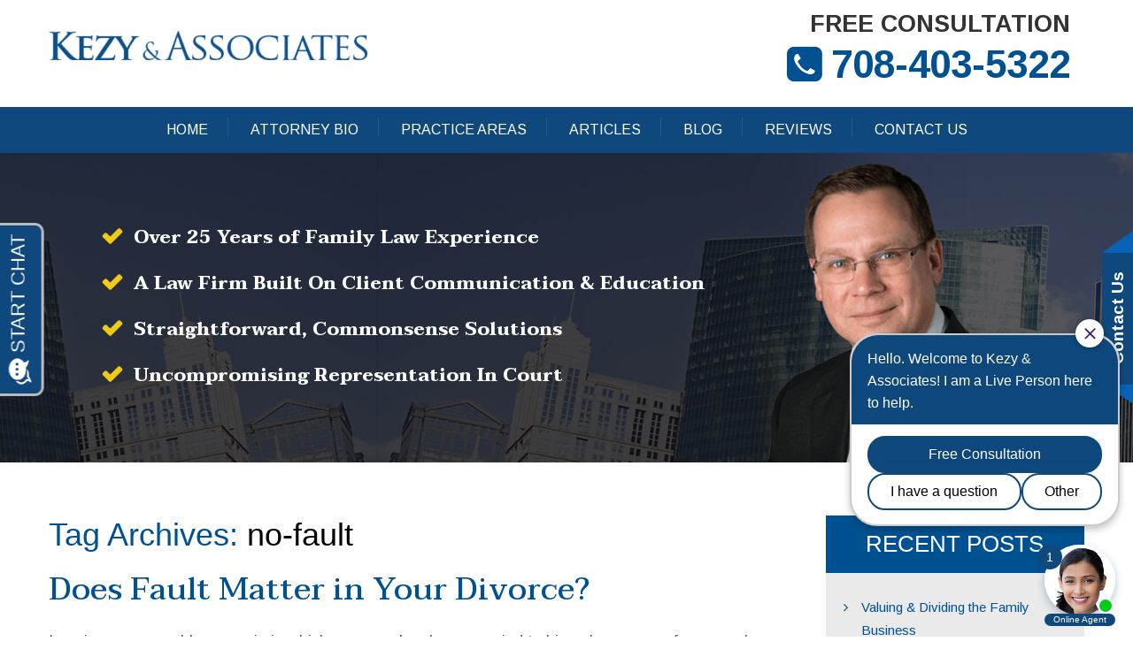

--- FILE ---
content_type: text/html; charset=UTF-8
request_url: https://www.familylawyerschicago.com/wheaton-divorce-attorneys/tag/no-fault/
body_size: 21648
content:
<!DOCTYPE html>

<!--[if IE 7]>

<html class="ie ie7" lang="en-US">

<![endif]-->

<!--[if IE 8]>

<html class="ie ie8" lang="en-US">

<![endif]-->

<!--[if !(IE 7) & !(IE 8)]><!-->

<html lang="en-US">

<!--<![endif]-->

<head>

	<meta charset="UTF-8">
<script type="text/javascript">
/* <![CDATA[ */
var gform;gform||(document.addEventListener("gform_main_scripts_loaded",function(){gform.scriptsLoaded=!0}),document.addEventListener("gform/theme/scripts_loaded",function(){gform.themeScriptsLoaded=!0}),window.addEventListener("DOMContentLoaded",function(){gform.domLoaded=!0}),gform={domLoaded:!1,scriptsLoaded:!1,themeScriptsLoaded:!1,isFormEditor:()=>"function"==typeof InitializeEditor,callIfLoaded:function(o){return!(!gform.domLoaded||!gform.scriptsLoaded||!gform.themeScriptsLoaded&&!gform.isFormEditor()||(gform.isFormEditor()&&console.warn("The use of gform.initializeOnLoaded() is deprecated in the form editor context and will be removed in Gravity Forms 3.1."),o(),0))},initializeOnLoaded:function(o){gform.callIfLoaded(o)||(document.addEventListener("gform_main_scripts_loaded",()=>{gform.scriptsLoaded=!0,gform.callIfLoaded(o)}),document.addEventListener("gform/theme/scripts_loaded",()=>{gform.themeScriptsLoaded=!0,gform.callIfLoaded(o)}),window.addEventListener("DOMContentLoaded",()=>{gform.domLoaded=!0,gform.callIfLoaded(o)}))},hooks:{action:{},filter:{}},addAction:function(o,r,e,t){gform.addHook("action",o,r,e,t)},addFilter:function(o,r,e,t){gform.addHook("filter",o,r,e,t)},doAction:function(o){gform.doHook("action",o,arguments)},applyFilters:function(o){return gform.doHook("filter",o,arguments)},removeAction:function(o,r){gform.removeHook("action",o,r)},removeFilter:function(o,r,e){gform.removeHook("filter",o,r,e)},addHook:function(o,r,e,t,n){null==gform.hooks[o][r]&&(gform.hooks[o][r]=[]);var d=gform.hooks[o][r];null==n&&(n=r+"_"+d.length),gform.hooks[o][r].push({tag:n,callable:e,priority:t=null==t?10:t})},doHook:function(r,o,e){var t;if(e=Array.prototype.slice.call(e,1),null!=gform.hooks[r][o]&&((o=gform.hooks[r][o]).sort(function(o,r){return o.priority-r.priority}),o.forEach(function(o){"function"!=typeof(t=o.callable)&&(t=window[t]),"action"==r?t.apply(null,e):e[0]=t.apply(null,e)})),"filter"==r)return e[0]},removeHook:function(o,r,t,n){var e;null!=gform.hooks[o][r]&&(e=(e=gform.hooks[o][r]).filter(function(o,r,e){return!!(null!=n&&n!=o.tag||null!=t&&t!=o.priority)}),gform.hooks[o][r]=e)}});
/* ]]> */
</script>


    <meta name="viewport" content="width=device-width, initial-scale=1, maximum-scale=1, user-scalable=no" >

	<meta name="viewport" content="width=device-width">
	<meta name="google-site-verification" content="hs_kqgqKb2McAA5w6WEpjOw7W7gx5SHk9AIDpTclsO4" />

	<title>no-fault Archives - Familylawyerschicago</title>

	<link rel="profile" href="https://gmpg.org/xfn/11">

	<link rel="pingback" href="https://www.familylawyerschicago.com/xmlrpc.php">

     <link rel="shortcut icon" href="https://www.familylawyerschicago.com/wp-content/uploads/2018/02/favicon.ico" type="image/x-icon" />

	<!--[if lt IE 9]>

	<script src="https://www.familylawyerschicago.com/wp-content/themes/familylawyerschicago/js/html5.js"></script>

	<![endif]-->

    

    <link href="https://fonts.googleapis.com/css?family=Arimo:400,400i,700,700i" rel="stylesheet">

	<link href="https://fonts.googleapis.com/css?family=Taviraj:300,300i,400,400i,500,500i,600,600i,700,700i,800,800i,900,900i" rel="stylesheet"> 

    
    <link rel="stylesheet" href="https://www.familylawyerschicago.com/wp-content/themes/familylawyerschicago/css/font-awesome.min.css">

    <link href="https://www.familylawyerschicago.com/wp-content/themes/familylawyerschicago/css/magnific-popup.css" type="text/css" rel="stylesheet" >

    <link href="https://www.familylawyerschicago.com/wp-content/themes/familylawyerschicago/style.css" type="text/css" rel="stylesheet" >

    <meta name='robots' content='noindex, follow' />
	<style>img:is([sizes="auto" i], [sizes^="auto," i]) { contain-intrinsic-size: 3000px 1500px }</style>
	
	<!-- This site is optimized with the Yoast SEO plugin v26.0 - https://yoast.com/wordpress/plugins/seo/ -->
	<meta property="og:locale" content="en_US" />
	<meta property="og:type" content="article" />
	<meta property="og:title" content="no-fault Archives - Familylawyerschicago" />
	<meta property="og:url" content="https://www.familylawyerschicago.com/wheaton-divorce-attorneys/tag/no-fault/" />
	<meta property="og:site_name" content="Familylawyerschicago" />
	<meta name="twitter:card" content="summary_large_image" />
	<script type="application/ld+json" class="yoast-schema-graph">{"@context":"https://schema.org","@graph":[{"@type":"CollectionPage","@id":"https://www.familylawyerschicago.com/wheaton-divorce-attorneys/tag/no-fault/","url":"https://www.familylawyerschicago.com/wheaton-divorce-attorneys/tag/no-fault/","name":"no-fault Archives - Familylawyerschicago","isPartOf":{"@id":"https://www.familylawyerschicago.com/#website"},"breadcrumb":{"@id":"https://www.familylawyerschicago.com/wheaton-divorce-attorneys/tag/no-fault/#breadcrumb"},"inLanguage":"en-US"},{"@type":"BreadcrumbList","@id":"https://www.familylawyerschicago.com/wheaton-divorce-attorneys/tag/no-fault/#breadcrumb","itemListElement":[{"@type":"ListItem","position":1,"name":"Home","item":"https://www.familylawyerschicago.com/"},{"@type":"ListItem","position":2,"name":"no-fault"}]},{"@type":"WebSite","@id":"https://www.familylawyerschicago.com/#website","url":"https://www.familylawyerschicago.com/","name":"Familylawyerschicago","description":"Just another WordPress site","potentialAction":[{"@type":"SearchAction","target":{"@type":"EntryPoint","urlTemplate":"https://www.familylawyerschicago.com/?s={search_term_string}"},"query-input":{"@type":"PropertyValueSpecification","valueRequired":true,"valueName":"search_term_string"}}],"inLanguage":"en-US"}]}</script>
	<!-- / Yoast SEO plugin. -->


<link rel='dns-prefetch' href='//static.addtoany.com' />
<link rel='dns-prefetch' href='//blazeo.com' />
<link rel="alternate" type="application/rss+xml" title="Familylawyerschicago &raquo; Feed" href="https://www.familylawyerschicago.com/feed/" />
<link rel="alternate" type="application/rss+xml" title="Familylawyerschicago &raquo; Comments Feed" href="https://www.familylawyerschicago.com/comments/feed/" />
<link rel="alternate" type="application/rss+xml" title="Familylawyerschicago &raquo; no-fault Tag Feed" href="https://www.familylawyerschicago.com/wheaton-divorce-attorneys/tag/no-fault/feed/" />
<script type="text/javascript">
/* <![CDATA[ */
window._wpemojiSettings = {"baseUrl":"https:\/\/s.w.org\/images\/core\/emoji\/16.0.1\/72x72\/","ext":".png","svgUrl":"https:\/\/s.w.org\/images\/core\/emoji\/16.0.1\/svg\/","svgExt":".svg","source":{"concatemoji":"https:\/\/www.familylawyerschicago.com\/wp-includes\/js\/wp-emoji-release.min.js?ver=6.8.3"}};
/*! This file is auto-generated */
!function(s,n){var o,i,e;function c(e){try{var t={supportTests:e,timestamp:(new Date).valueOf()};sessionStorage.setItem(o,JSON.stringify(t))}catch(e){}}function p(e,t,n){e.clearRect(0,0,e.canvas.width,e.canvas.height),e.fillText(t,0,0);var t=new Uint32Array(e.getImageData(0,0,e.canvas.width,e.canvas.height).data),a=(e.clearRect(0,0,e.canvas.width,e.canvas.height),e.fillText(n,0,0),new Uint32Array(e.getImageData(0,0,e.canvas.width,e.canvas.height).data));return t.every(function(e,t){return e===a[t]})}function u(e,t){e.clearRect(0,0,e.canvas.width,e.canvas.height),e.fillText(t,0,0);for(var n=e.getImageData(16,16,1,1),a=0;a<n.data.length;a++)if(0!==n.data[a])return!1;return!0}function f(e,t,n,a){switch(t){case"flag":return n(e,"\ud83c\udff3\ufe0f\u200d\u26a7\ufe0f","\ud83c\udff3\ufe0f\u200b\u26a7\ufe0f")?!1:!n(e,"\ud83c\udde8\ud83c\uddf6","\ud83c\udde8\u200b\ud83c\uddf6")&&!n(e,"\ud83c\udff4\udb40\udc67\udb40\udc62\udb40\udc65\udb40\udc6e\udb40\udc67\udb40\udc7f","\ud83c\udff4\u200b\udb40\udc67\u200b\udb40\udc62\u200b\udb40\udc65\u200b\udb40\udc6e\u200b\udb40\udc67\u200b\udb40\udc7f");case"emoji":return!a(e,"\ud83e\udedf")}return!1}function g(e,t,n,a){var r="undefined"!=typeof WorkerGlobalScope&&self instanceof WorkerGlobalScope?new OffscreenCanvas(300,150):s.createElement("canvas"),o=r.getContext("2d",{willReadFrequently:!0}),i=(o.textBaseline="top",o.font="600 32px Arial",{});return e.forEach(function(e){i[e]=t(o,e,n,a)}),i}function t(e){var t=s.createElement("script");t.src=e,t.defer=!0,s.head.appendChild(t)}"undefined"!=typeof Promise&&(o="wpEmojiSettingsSupports",i=["flag","emoji"],n.supports={everything:!0,everythingExceptFlag:!0},e=new Promise(function(e){s.addEventListener("DOMContentLoaded",e,{once:!0})}),new Promise(function(t){var n=function(){try{var e=JSON.parse(sessionStorage.getItem(o));if("object"==typeof e&&"number"==typeof e.timestamp&&(new Date).valueOf()<e.timestamp+604800&&"object"==typeof e.supportTests)return e.supportTests}catch(e){}return null}();if(!n){if("undefined"!=typeof Worker&&"undefined"!=typeof OffscreenCanvas&&"undefined"!=typeof URL&&URL.createObjectURL&&"undefined"!=typeof Blob)try{var e="postMessage("+g.toString()+"("+[JSON.stringify(i),f.toString(),p.toString(),u.toString()].join(",")+"));",a=new Blob([e],{type:"text/javascript"}),r=new Worker(URL.createObjectURL(a),{name:"wpTestEmojiSupports"});return void(r.onmessage=function(e){c(n=e.data),r.terminate(),t(n)})}catch(e){}c(n=g(i,f,p,u))}t(n)}).then(function(e){for(var t in e)n.supports[t]=e[t],n.supports.everything=n.supports.everything&&n.supports[t],"flag"!==t&&(n.supports.everythingExceptFlag=n.supports.everythingExceptFlag&&n.supports[t]);n.supports.everythingExceptFlag=n.supports.everythingExceptFlag&&!n.supports.flag,n.DOMReady=!1,n.readyCallback=function(){n.DOMReady=!0}}).then(function(){return e}).then(function(){var e;n.supports.everything||(n.readyCallback(),(e=n.source||{}).concatemoji?t(e.concatemoji):e.wpemoji&&e.twemoji&&(t(e.twemoji),t(e.wpemoji)))}))}((window,document),window._wpemojiSettings);
/* ]]> */
</script>
		
	<style id='wp-emoji-styles-inline-css' type='text/css'>

	img.wp-smiley, img.emoji {
		display: inline !important;
		border: none !important;
		box-shadow: none !important;
		height: 1em !important;
		width: 1em !important;
		margin: 0 0.07em !important;
		vertical-align: -0.1em !important;
		background: none !important;
		padding: 0 !important;
	}
</style>
<link rel='stylesheet' id='wp-block-library-css' href='https://www.familylawyerschicago.com/wp-includes/css/dist/block-library/style.min.css?ver=6.8.3' type='text/css' media='all' />
<style id='classic-theme-styles-inline-css' type='text/css'>
/*! This file is auto-generated */
.wp-block-button__link{color:#fff;background-color:#32373c;border-radius:9999px;box-shadow:none;text-decoration:none;padding:calc(.667em + 2px) calc(1.333em + 2px);font-size:1.125em}.wp-block-file__button{background:#32373c;color:#fff;text-decoration:none}
</style>
<style id='global-styles-inline-css' type='text/css'>
:root{--wp--preset--aspect-ratio--square: 1;--wp--preset--aspect-ratio--4-3: 4/3;--wp--preset--aspect-ratio--3-4: 3/4;--wp--preset--aspect-ratio--3-2: 3/2;--wp--preset--aspect-ratio--2-3: 2/3;--wp--preset--aspect-ratio--16-9: 16/9;--wp--preset--aspect-ratio--9-16: 9/16;--wp--preset--color--black: #000000;--wp--preset--color--cyan-bluish-gray: #abb8c3;--wp--preset--color--white: #ffffff;--wp--preset--color--pale-pink: #f78da7;--wp--preset--color--vivid-red: #cf2e2e;--wp--preset--color--luminous-vivid-orange: #ff6900;--wp--preset--color--luminous-vivid-amber: #fcb900;--wp--preset--color--light-green-cyan: #7bdcb5;--wp--preset--color--vivid-green-cyan: #00d084;--wp--preset--color--pale-cyan-blue: #8ed1fc;--wp--preset--color--vivid-cyan-blue: #0693e3;--wp--preset--color--vivid-purple: #9b51e0;--wp--preset--gradient--vivid-cyan-blue-to-vivid-purple: linear-gradient(135deg,rgba(6,147,227,1) 0%,rgb(155,81,224) 100%);--wp--preset--gradient--light-green-cyan-to-vivid-green-cyan: linear-gradient(135deg,rgb(122,220,180) 0%,rgb(0,208,130) 100%);--wp--preset--gradient--luminous-vivid-amber-to-luminous-vivid-orange: linear-gradient(135deg,rgba(252,185,0,1) 0%,rgba(255,105,0,1) 100%);--wp--preset--gradient--luminous-vivid-orange-to-vivid-red: linear-gradient(135deg,rgba(255,105,0,1) 0%,rgb(207,46,46) 100%);--wp--preset--gradient--very-light-gray-to-cyan-bluish-gray: linear-gradient(135deg,rgb(238,238,238) 0%,rgb(169,184,195) 100%);--wp--preset--gradient--cool-to-warm-spectrum: linear-gradient(135deg,rgb(74,234,220) 0%,rgb(151,120,209) 20%,rgb(207,42,186) 40%,rgb(238,44,130) 60%,rgb(251,105,98) 80%,rgb(254,248,76) 100%);--wp--preset--gradient--blush-light-purple: linear-gradient(135deg,rgb(255,206,236) 0%,rgb(152,150,240) 100%);--wp--preset--gradient--blush-bordeaux: linear-gradient(135deg,rgb(254,205,165) 0%,rgb(254,45,45) 50%,rgb(107,0,62) 100%);--wp--preset--gradient--luminous-dusk: linear-gradient(135deg,rgb(255,203,112) 0%,rgb(199,81,192) 50%,rgb(65,88,208) 100%);--wp--preset--gradient--pale-ocean: linear-gradient(135deg,rgb(255,245,203) 0%,rgb(182,227,212) 50%,rgb(51,167,181) 100%);--wp--preset--gradient--electric-grass: linear-gradient(135deg,rgb(202,248,128) 0%,rgb(113,206,126) 100%);--wp--preset--gradient--midnight: linear-gradient(135deg,rgb(2,3,129) 0%,rgb(40,116,252) 100%);--wp--preset--font-size--small: 13px;--wp--preset--font-size--medium: 20px;--wp--preset--font-size--large: 36px;--wp--preset--font-size--x-large: 42px;--wp--preset--spacing--20: 0.44rem;--wp--preset--spacing--30: 0.67rem;--wp--preset--spacing--40: 1rem;--wp--preset--spacing--50: 1.5rem;--wp--preset--spacing--60: 2.25rem;--wp--preset--spacing--70: 3.38rem;--wp--preset--spacing--80: 5.06rem;--wp--preset--shadow--natural: 6px 6px 9px rgba(0, 0, 0, 0.2);--wp--preset--shadow--deep: 12px 12px 50px rgba(0, 0, 0, 0.4);--wp--preset--shadow--sharp: 6px 6px 0px rgba(0, 0, 0, 0.2);--wp--preset--shadow--outlined: 6px 6px 0px -3px rgba(255, 255, 255, 1), 6px 6px rgba(0, 0, 0, 1);--wp--preset--shadow--crisp: 6px 6px 0px rgba(0, 0, 0, 1);}:where(.is-layout-flex){gap: 0.5em;}:where(.is-layout-grid){gap: 0.5em;}body .is-layout-flex{display: flex;}.is-layout-flex{flex-wrap: wrap;align-items: center;}.is-layout-flex > :is(*, div){margin: 0;}body .is-layout-grid{display: grid;}.is-layout-grid > :is(*, div){margin: 0;}:where(.wp-block-columns.is-layout-flex){gap: 2em;}:where(.wp-block-columns.is-layout-grid){gap: 2em;}:where(.wp-block-post-template.is-layout-flex){gap: 1.25em;}:where(.wp-block-post-template.is-layout-grid){gap: 1.25em;}.has-black-color{color: var(--wp--preset--color--black) !important;}.has-cyan-bluish-gray-color{color: var(--wp--preset--color--cyan-bluish-gray) !important;}.has-white-color{color: var(--wp--preset--color--white) !important;}.has-pale-pink-color{color: var(--wp--preset--color--pale-pink) !important;}.has-vivid-red-color{color: var(--wp--preset--color--vivid-red) !important;}.has-luminous-vivid-orange-color{color: var(--wp--preset--color--luminous-vivid-orange) !important;}.has-luminous-vivid-amber-color{color: var(--wp--preset--color--luminous-vivid-amber) !important;}.has-light-green-cyan-color{color: var(--wp--preset--color--light-green-cyan) !important;}.has-vivid-green-cyan-color{color: var(--wp--preset--color--vivid-green-cyan) !important;}.has-pale-cyan-blue-color{color: var(--wp--preset--color--pale-cyan-blue) !important;}.has-vivid-cyan-blue-color{color: var(--wp--preset--color--vivid-cyan-blue) !important;}.has-vivid-purple-color{color: var(--wp--preset--color--vivid-purple) !important;}.has-black-background-color{background-color: var(--wp--preset--color--black) !important;}.has-cyan-bluish-gray-background-color{background-color: var(--wp--preset--color--cyan-bluish-gray) !important;}.has-white-background-color{background-color: var(--wp--preset--color--white) !important;}.has-pale-pink-background-color{background-color: var(--wp--preset--color--pale-pink) !important;}.has-vivid-red-background-color{background-color: var(--wp--preset--color--vivid-red) !important;}.has-luminous-vivid-orange-background-color{background-color: var(--wp--preset--color--luminous-vivid-orange) !important;}.has-luminous-vivid-amber-background-color{background-color: var(--wp--preset--color--luminous-vivid-amber) !important;}.has-light-green-cyan-background-color{background-color: var(--wp--preset--color--light-green-cyan) !important;}.has-vivid-green-cyan-background-color{background-color: var(--wp--preset--color--vivid-green-cyan) !important;}.has-pale-cyan-blue-background-color{background-color: var(--wp--preset--color--pale-cyan-blue) !important;}.has-vivid-cyan-blue-background-color{background-color: var(--wp--preset--color--vivid-cyan-blue) !important;}.has-vivid-purple-background-color{background-color: var(--wp--preset--color--vivid-purple) !important;}.has-black-border-color{border-color: var(--wp--preset--color--black) !important;}.has-cyan-bluish-gray-border-color{border-color: var(--wp--preset--color--cyan-bluish-gray) !important;}.has-white-border-color{border-color: var(--wp--preset--color--white) !important;}.has-pale-pink-border-color{border-color: var(--wp--preset--color--pale-pink) !important;}.has-vivid-red-border-color{border-color: var(--wp--preset--color--vivid-red) !important;}.has-luminous-vivid-orange-border-color{border-color: var(--wp--preset--color--luminous-vivid-orange) !important;}.has-luminous-vivid-amber-border-color{border-color: var(--wp--preset--color--luminous-vivid-amber) !important;}.has-light-green-cyan-border-color{border-color: var(--wp--preset--color--light-green-cyan) !important;}.has-vivid-green-cyan-border-color{border-color: var(--wp--preset--color--vivid-green-cyan) !important;}.has-pale-cyan-blue-border-color{border-color: var(--wp--preset--color--pale-cyan-blue) !important;}.has-vivid-cyan-blue-border-color{border-color: var(--wp--preset--color--vivid-cyan-blue) !important;}.has-vivid-purple-border-color{border-color: var(--wp--preset--color--vivid-purple) !important;}.has-vivid-cyan-blue-to-vivid-purple-gradient-background{background: var(--wp--preset--gradient--vivid-cyan-blue-to-vivid-purple) !important;}.has-light-green-cyan-to-vivid-green-cyan-gradient-background{background: var(--wp--preset--gradient--light-green-cyan-to-vivid-green-cyan) !important;}.has-luminous-vivid-amber-to-luminous-vivid-orange-gradient-background{background: var(--wp--preset--gradient--luminous-vivid-amber-to-luminous-vivid-orange) !important;}.has-luminous-vivid-orange-to-vivid-red-gradient-background{background: var(--wp--preset--gradient--luminous-vivid-orange-to-vivid-red) !important;}.has-very-light-gray-to-cyan-bluish-gray-gradient-background{background: var(--wp--preset--gradient--very-light-gray-to-cyan-bluish-gray) !important;}.has-cool-to-warm-spectrum-gradient-background{background: var(--wp--preset--gradient--cool-to-warm-spectrum) !important;}.has-blush-light-purple-gradient-background{background: var(--wp--preset--gradient--blush-light-purple) !important;}.has-blush-bordeaux-gradient-background{background: var(--wp--preset--gradient--blush-bordeaux) !important;}.has-luminous-dusk-gradient-background{background: var(--wp--preset--gradient--luminous-dusk) !important;}.has-pale-ocean-gradient-background{background: var(--wp--preset--gradient--pale-ocean) !important;}.has-electric-grass-gradient-background{background: var(--wp--preset--gradient--electric-grass) !important;}.has-midnight-gradient-background{background: var(--wp--preset--gradient--midnight) !important;}.has-small-font-size{font-size: var(--wp--preset--font-size--small) !important;}.has-medium-font-size{font-size: var(--wp--preset--font-size--medium) !important;}.has-large-font-size{font-size: var(--wp--preset--font-size--large) !important;}.has-x-large-font-size{font-size: var(--wp--preset--font-size--x-large) !important;}
:where(.wp-block-post-template.is-layout-flex){gap: 1.25em;}:where(.wp-block-post-template.is-layout-grid){gap: 1.25em;}
:where(.wp-block-columns.is-layout-flex){gap: 2em;}:where(.wp-block-columns.is-layout-grid){gap: 2em;}
:root :where(.wp-block-pullquote){font-size: 1.5em;line-height: 1.6;}
</style>
<link rel='stylesheet' id='menu-image-css' href='https://www.familylawyerschicago.com/wp-content/plugins/menu-image/includes/css/menu-image.css?ver=3.13' type='text/css' media='all' />
<link rel='stylesheet' id='dashicons-css' href='https://www.familylawyerschicago.com/wp-includes/css/dashicons.min.css?ver=6.8.3' type='text/css' media='all' />
<link rel='stylesheet' id='page-list-style-css' href='https://www.familylawyerschicago.com/wp-content/plugins/sitemap/css/page-list.css?ver=4.4' type='text/css' media='all' />
<link rel='stylesheet' id='grw-public-main-css-css' href='https://www.familylawyerschicago.com/wp-content/plugins/widget-google-reviews/assets/css/public-main.css?ver=6.5' type='text/css' media='all' />
<link rel='stylesheet' id='genericons-css' href='https://www.familylawyerschicago.com/wp-content/themes/familylawyerschicago/genericons/genericons.css?ver=3.03' type='text/css' media='all' />
<link rel='stylesheet' id='addtoany-css' href='https://www.familylawyerschicago.com/wp-content/plugins/add-to-any/addtoany.min.css?ver=1.16' type='text/css' media='all' />
<link rel='stylesheet' id='shiftnav-css' href='https://www.familylawyerschicago.com/wp-content/plugins/shiftnav-responsive-mobile-menu/assets/css/shiftnav.min.css?ver=1.8.2' type='text/css' media='all' />
<link rel='stylesheet' id='shiftnav-font-awesome-css' href='https://www.familylawyerschicago.com/wp-content/plugins/shiftnav-responsive-mobile-menu/assets/css/fontawesome/css/font-awesome.min.css?ver=1.8.2' type='text/css' media='all' />
<link rel='stylesheet' id='wp-paginate-css' href='https://www.familylawyerschicago.com/wp-content/plugins/wp-paginate/css/wp-paginate.css?ver=2.2.4' type='text/css' media='screen' />
<script type="text/javascript" id="addtoany-core-js-before">
/* <![CDATA[ */
window.a2a_config=window.a2a_config||{};a2a_config.callbacks=[];a2a_config.overlays=[];a2a_config.templates={};
/* ]]> */
</script>
<script type="text/javascript" defer src="https://static.addtoany.com/menu/page.js" id="addtoany-core-js"></script>
<script type="text/javascript" src="https://www.familylawyerschicago.com/wp-includes/js/jquery/jquery.min.js?ver=3.7.1" id="jquery-core-js"></script>
<script type="text/javascript" src="https://www.familylawyerschicago.com/wp-includes/js/jquery/jquery-migrate.min.js?ver=3.4.1" id="jquery-migrate-js"></script>
<script type="text/javascript" defer src="https://www.familylawyerschicago.com/wp-content/plugins/add-to-any/addtoany.min.js?ver=1.1" id="addtoany-jquery-js"></script>
<script type="text/javascript" async src="//blazeo.com/scripts/invitation.ashx?company=familylawyerschicago" id="apexchat-js"></script>
<script type="text/javascript" defer="defer" src="https://www.familylawyerschicago.com/wp-content/plugins/widget-google-reviews/assets/js/public-main.js?ver=6.5" id="grw-public-main-js-js"></script>
<link rel="https://api.w.org/" href="https://www.familylawyerschicago.com/wp-json/" /><link rel="alternate" title="JSON" type="application/json" href="https://www.familylawyerschicago.com/wp-json/wp/v2/tags/827" /><link rel="EditURI" type="application/rsd+xml" title="RSD" href="https://www.familylawyerschicago.com/xmlrpc.php?rsd" />
<meta name="generator" content="WordPress 6.8.3" />

		<!-- ShiftNav CSS
	================================================================ -->
		<style type="text/css" id="shiftnav-dynamic-css">
				@media only screen and (min-width:999px){ #shiftnav-toggle-main, .shiftnav-toggle-mobile{ display:none; } .shiftnav-wrap { padding-top:0 !important; } }

/* Status: Loaded from Transient */
		</style>
		<!-- end ShiftNav CSS -->

	<style type="text/css">.recentcomments a{display:inline !important;padding:0 !important;margin:0 !important;}</style>	<style type="text/css" id="twentythirteen-header-css">
			.site-header {
			background: url(https://www.familylawyerschicago.com/wp-content/themes/familylawyerschicago/images/headers/circle.png) no-repeat scroll top;
			background-size: 1600px auto;
		}
		@media (max-width: 767px) {
			.site-header {
				background-size: 768px auto;
			}
		}
		@media (max-width: 359px) {
			.site-header {
				background-size: 360px auto;
			}
		}
		</style>
	<link rel="icon" href="https://www.familylawyerschicago.com/wp-content/uploads/2025/01/favicon-1-36x36.png" sizes="32x32" />
<link rel="icon" href="https://www.familylawyerschicago.com/wp-content/uploads/2025/01/favicon-1.png" sizes="192x192" />
<link rel="apple-touch-icon" href="https://www.familylawyerschicago.com/wp-content/uploads/2025/01/favicon-1.png" />
<meta name="msapplication-TileImage" content="https://www.familylawyerschicago.com/wp-content/uploads/2025/01/favicon-1.png" />
		<style type="text/css" id="wp-custom-css">
			.schedule-form li#field_1_7 {
    display: inline-block;
    margin-top: 15px;
}
.banner_side_contact a {
    z-index: 11;
}

.google-review-section blockquote {
    margin: 0;
}

.google-review-section iframe {
    width: 100%;
    height: 550px;
    line-height: 0;
    display: block;
    margin-bottom: 50px;
}
@media only screen and (max-width: 1400px){
.google-review-section iframe {
    width: 100%;
    height: 500px;
    margin-bottom: 30px;
}
}
@media only screen and (max-width: 1200px){
.google-review-section iframe {
    width: 100%;
    height: 400px;
    margin-bottom: 30px;
}
}

@media only screen and (max-width: 999px){
.google-review-section blockquote .heading1 {
    margin-bottom: 60px;
}
	.google-review-section iframe {
    height: 350px;
    margin-bottom: 20px;
}
}
@media only screen and (max-width: 767px){
	.schedule-form li#field_1_7 {
    margin-top: 0px;
}
}
@media only screen and (max-width: 640px){
.google-review-section iframe {
    height: 300px;
    margin-bottom: 20px;
}
}
@media only screen and (max-width: 479px){
div#gform_wrapper_5 .ginput_recaptcha {
    transform: scale(0.8);
    position: relative;
    left: -24px;
}

}

@media only screen and (max-width: 375px){
.ginput_recaptcha {
    transform: scale(0.8);
    position: relative;
    left: -24px;
}

}
		</style>
		
    <link href="https://www.familylawyerschicago.com/wp-content/themes/familylawyerschicago/css/media.css" type="text/css" rel="stylesheet" >

	<!-- Global site tag (gtag.js) - Google Analytics --> 

	<script async src="https://www.googletagmanager.com/gtag/js?id=UA-89857688-1"></script>

	<script>

	  window.dataLayer = window.dataLayer || [];

	  function gtag(){dataLayer.push(arguments);}

	  gtag('js', new Date());



	  gtag('config', 'UA-89857688-1');

	</script>

	


</head>



<body data-rsssl=1 class="archive tag tag-no-fault tag-827 wp-theme-familylawyerschicago single-author">

	<div id="page" class="hfeed site">

		<header id="masthead" class="main-header" >

			<div class="header_top">

            	<div class="wrapper-header clearfix">

                    <div class="header_logo">

                        <a href="https://www.familylawyerschicago.com/">

                            <img src="https://www.familylawyerschicago.com/wp-content/uploads/2018/02/logo.png" alt="logo" title=""/>

                         </a>

                    </div>

                    <div class="header_right-side">

                    	<div class="h_call_box">

                        	<div class="call-detail">

                            	<h3>FREE CONSULTATION</h3>

                                <a href="tel:708-403-5322">708-403-5322</a>

                            </div>

                        </div>

                     </div>

                  </div>      

                        

               <div class="header-navigation main-navigation">

					<nav id="primary-navigation" class="site-navigation primary-navigation clearfix" role="navigation">

						<div class="menu-main-menu-container"><ul id="primary-menu" class="nav-menu"><li id="menu-item-74" class="menu-item menu-item-type-post_type menu-item-object-page menu-item-home menu-item-74"><a href="https://www.familylawyerschicago.com/">Home</a></li>
<li id="menu-item-1708" class="menu-item menu-item-type-post_type menu-item-object-page menu-item-1708"><a href="https://www.familylawyerschicago.com/attorney-bio/">Attorney Bio</a></li>
<li id="menu-item-1706" class="menu-item menu-item-type-post_type menu-item-object-page menu-item-has-children menu-item-1706"><a href="https://www.familylawyerschicago.com/practice-areas/">Practice Areas</a>
<ul class="sub-menu">
	<li id="menu-item-2017" class="menu-item menu-item-type-post_type menu-item-object-page menu-item-has-children menu-item-2017"><a href="https://www.familylawyerschicago.com/divorce/">Divorce</a>
	<ul class="sub-menu">
		<li id="menu-item-2018" class="menu-item menu-item-type-post_type menu-item-object-page menu-item-2018"><a href="https://www.familylawyerschicago.com/divorce/alimony-spousal-maintenance/">Alimony and Spousal Maintenance</a></li>
		<li id="menu-item-2019" class="menu-item menu-item-type-post_type menu-item-object-page menu-item-2019"><a href="https://www.familylawyerschicago.com/divorce/business-valuation-disputes/">Business Valuation Disputes</a></li>
		<li id="menu-item-2021" class="menu-item menu-item-type-post_type menu-item-object-page menu-item-2021"><a href="https://www.familylawyerschicago.com/divorce/divorce-business-owners/">Divorce and Business Owners</a></li>
		<li id="menu-item-2023" class="menu-item menu-item-type-post_type menu-item-object-page menu-item-2023"><a href="https://www.familylawyerschicago.com/divorce/forensic-accounting-hidden-assets/">Forensic Accounting and Hidden Assets</a></li>
		<li id="menu-item-2024" class="menu-item menu-item-type-post_type menu-item-object-page menu-item-2024"><a href="https://www.familylawyerschicago.com/divorce/high-asset-divorce/">High Asset Divorce</a></li>
		<li id="menu-item-2025" class="menu-item menu-item-type-post_type menu-item-object-page menu-item-2025"><a href="https://www.familylawyerschicago.com/divorce/pensions-401k-qdros/">Pensions, 401K and QDROs</a></li>
		<li id="menu-item-2030" class="menu-item menu-item-type-post_type menu-item-object-page menu-item-2030"><a href="https://www.familylawyerschicago.com/divorce/post-divorce-modification-enforcement/">Post Divorce Modification and Enforcement</a></li>
		<li id="menu-item-2026" class="menu-item menu-item-type-post_type menu-item-object-page menu-item-2026"><a href="https://www.familylawyerschicago.com/divorce/property-asset-division/">Property and Asset Division</a></li>
		<li id="menu-item-2031" class="menu-item menu-item-type-post_type menu-item-object-page menu-item-2031"><a href="https://www.familylawyerschicago.com/divorce/remarriage-after-divorce/">Remarriage After Divorce</a></li>
		<li id="menu-item-2028" class="menu-item menu-item-type-post_type menu-item-object-page menu-item-2028"><a href="https://www.familylawyerschicago.com/divorce/tax-issues-divorce/">Tax Issues in Divorce</a></li>
	</ul>
</li>
	<li id="menu-item-2054" class="menu-item menu-item-type-post_type menu-item-object-page menu-item-2054"><a href="https://www.familylawyerschicago.com/family-law/adoption/">Adoption</a></li>
	<li id="menu-item-2033" class="menu-item menu-item-type-post_type menu-item-object-page menu-item-has-children menu-item-2033"><a href="https://www.familylawyerschicago.com/child-issues-divorce/">Child Issues in Divorce</a>
	<ul class="sub-menu">
		<li id="menu-item-2035" class="menu-item menu-item-type-post_type menu-item-object-page menu-item-2035"><a href="https://www.familylawyerschicago.com/child-issues-divorce/child-custody-visitation/">Child Custody and Visitation *</a></li>
		<li id="menu-item-2036" class="menu-item menu-item-type-post_type menu-item-object-page menu-item-2036"><a href="https://www.familylawyerschicago.com/child-issues-divorce/child-support/">Child Support *</a></li>
		<li id="menu-item-2037" class="menu-item menu-item-type-post_type menu-item-object-page menu-item-2037"><a href="https://www.familylawyerschicago.com/child-issues-divorce/college-medical-expenses/">College and Medical Expenses</a></li>
		<li id="menu-item-2039" class="menu-item menu-item-type-post_type menu-item-object-page menu-item-2039"><a href="https://www.familylawyerschicago.com/child-issues-divorce/joint-parenting-agreements/">Joint Parenting Agreements</a></li>
		<li id="menu-item-2042" class="menu-item menu-item-type-post_type menu-item-object-page menu-item-2042"><a href="https://www.familylawyerschicago.com/child-issues-divorce/relocation-custodial-parent/">Relocation of the Custodial Parent</a></li>
		<li id="menu-item-2043" class="menu-item menu-item-type-post_type menu-item-object-page menu-item-2043"><a href="https://www.familylawyerschicago.com/child-issues-divorce/support-disabled-child/">Support of a Disabled Child</a></li>
		<li id="menu-item-2034" class="menu-item menu-item-type-post_type menu-item-object-page menu-item-2034"><a href="https://www.familylawyerschicago.com/child-issues-divorce/2017-2016-family-law-changes/">* 2017 and 2016 Family Law Changes</a></li>
	</ul>
</li>
	<li id="menu-item-2059" class="menu-item menu-item-type-post_type menu-item-object-page menu-item-2059"><a href="https://www.familylawyerschicago.com/family-law/">Family Law</a></li>
	<li id="menu-item-2065" class="menu-item menu-item-type-post_type menu-item-object-page menu-item-2065"><a href="https://www.familylawyerschicago.com/probate-litigation/estate-administration/">Estate Administration</a></li>
	<li id="menu-item-2066" class="menu-item menu-item-type-post_type menu-item-object-page menu-item-2066"><a href="https://www.familylawyerschicago.com/probate-litigation/guardianship-of-children/">Guardianship of Children</a></li>
	<li id="menu-item-2067" class="menu-item menu-item-type-post_type menu-item-object-page menu-item-2067"><a href="https://www.familylawyerschicago.com/probate-litigation/guardianship-disabled-adults/">Guardianship of Disabled Adults</a></li>
	<li id="menu-item-2063" class="menu-item menu-item-type-post_type menu-item-object-page menu-item-2063"><a href="https://www.familylawyerschicago.com/probate-litigation/">Probate Litigation</a></li>
</ul>
</li>
<li id="menu-item-1705" class="menu-item menu-item-type-post_type menu-item-object-page menu-item-has-children menu-item-1705"><a href="https://www.familylawyerschicago.com/articles/">Articles</a>
<ul class="sub-menu">
	<li id="menu-item-3309" class="menu-item menu-item-type-post_type menu-item-object-page menu-item-has-children menu-item-3309"><a href="https://www.familylawyerschicago.com/divorce-articles/">Divorce Articles</a>
	<ul class="sub-menu">
		<li id="menu-item-3311" class="menu-item menu-item-type-post_type menu-item-object-page menu-item-3311"><a href="https://www.familylawyerschicago.com/divorce-articles/common-reasons-wanting-divorce/">Are There Common Reasons for Wanting a Divorce?</a></li>
		<li id="menu-item-3315" class="menu-item menu-item-type-post_type menu-item-object-page menu-item-3315"><a href="https://www.familylawyerschicago.com/divorce-articles/spousal-maintenance-paid-husband/">Is Spousal Maintenance Only Paid by the Husband?</a></li>
		<li id="menu-item-3312" class="menu-item menu-item-type-post_type menu-item-object-page menu-item-3312"><a href="https://www.familylawyerschicago.com/divorce-articles/common-misconceptions-divorce-process/">Common Misconceptions about the Divorce Process</a></li>
		<li id="menu-item-3313" class="menu-item menu-item-type-post_type menu-item-object-page menu-item-3313"><a href="https://www.familylawyerschicago.com/divorce-articles/successful-divorce-attorneys-choose-clients/">Do the More Successful Divorce Attorneys Choose Their Clients?</a></li>
		<li id="menu-item-3316" class="menu-item menu-item-type-post_type menu-item-object-page menu-item-3316"><a href="https://www.familylawyerschicago.com/divorce-articles/typically-clients-personality-matches-attorneys/">Typically, Does the Client’s Personality Matches That of Their Attorney’s?</a></li>
		<li id="menu-item-3310" class="menu-item menu-item-type-post_type menu-item-object-page menu-item-3310"><a href="https://www.familylawyerschicago.com/divorce-articles/divorce-attorneys-created-equal/">Are All Divorce Attorneys Created Equal?</a></li>
		<li id="menu-item-3314" class="menu-item menu-item-type-post_type menu-item-object-page menu-item-3314"><a href="https://www.familylawyerschicago.com/divorce-articles/long-may-divorce-entails-substantial-asset-division-take-resolve/">How Long May a Divorce That Entails Substantial Asset Division Take to Resolve?</a></li>
		<li id="menu-item-3317" class="menu-item menu-item-type-post_type menu-item-object-page menu-item-3317"><a href="https://www.familylawyerschicago.com/divorce-articles/many-different-aspects-divorce-case/">There Are Many Different Aspects to a Divorce Case</a></li>
		<li id="menu-item-3318" class="menu-item menu-item-type-post_type menu-item-object-page menu-item-3318"><a href="https://www.familylawyerschicago.com/divorce-articles/timeline-divorce-process/">Timeline of Divorce Process</a></li>
	</ul>
</li>
	<li id="menu-item-3319" class="menu-item menu-item-type-post_type menu-item-object-page menu-item-has-children menu-item-3319"><a href="https://www.familylawyerschicago.com/child-custody-articles/">Child Custody Articles</a>
	<ul class="sub-menu">
		<li id="menu-item-3320" class="menu-item menu-item-type-post_type menu-item-object-page menu-item-3320"><a href="https://www.familylawyerschicago.com/child-custody-articles/child-custody-issues/">Child Custody Issues</a></li>
		<li id="menu-item-3321" class="menu-item menu-item-type-post_type menu-item-object-page menu-item-3321"><a href="https://www.familylawyerschicago.com/child-custody-articles/common-misconceptions-child-custody/">Common Misconceptions about Child Custody</a></li>
		<li id="menu-item-3324" class="menu-item menu-item-type-post_type menu-item-object-page menu-item-3324"><a href="https://www.familylawyerschicago.com/child-custody-articles/mediation-helps-parents-child-custody-disputes/">What is Mediation and How it Helps the Parents in Child Custody Disputes?</a></li>
		<li id="menu-item-3323" class="menu-item menu-item-type-post_type menu-item-object-page menu-item-3323"><a href="https://www.familylawyerschicago.com/child-custody-articles/failing-reach-agreement-regarding-child-custody-mediation-leads-court-appointed-attorney-childs-representative/">Failing to Reach an Agreement Regarding Child Custody in Mediation Leads to a Court-Appointed Attorney or the Child’s Representative</a></li>
		<li id="menu-item-3322" class="menu-item menu-item-type-post_type menu-item-object-page menu-item-3322"><a href="https://www.familylawyerschicago.com/child-custody-articles/custody-agreements-involving-multiple-children/">Custody Agreements Involving Multiple Children</a></li>
	</ul>
</li>
	<li id="menu-item-3325" class="menu-item menu-item-type-post_type menu-item-object-page menu-item-3325"><a href="https://www.familylawyerschicago.com/articles/monthly-newsletter/">Monthly Newsletter</a></li>
</ul>
</li>
<li id="menu-item-1702" class="menu-item menu-item-type-post_type menu-item-object-page current_page_parent menu-item-1702"><a href="https://www.familylawyerschicago.com/blog/">Blog</a></li>
<li id="menu-item-1704" class="menu-item menu-item-type-post_type menu-item-object-page menu-item-1704"><a href="https://www.familylawyerschicago.com/testimonials/">Reviews</a></li>
<li id="menu-item-1703" class="menu-item menu-item-type-post_type menu-item-object-page menu-item-1703"><a href="https://www.familylawyerschicago.com/contact-us/">Contact Us</a></li>
</ul></div>
					</nav>

			   </div>

            </div>

            



			

		</header><!-- #masthead -->

        <div class="banner_side_contact">

            <a class="contact-pop" href="#dialog1">Contact Us</a>

        </div>

        <div id="dialog1" class="mfp-hide small-dialog-custom border-change pop-outer">

            <div class="pop-inner">

                <h3>Contact Us Today For Help!</h3>

                
                <div class='gf_browser_chrome gform_wrapper gform_legacy_markup_wrapper gform-theme--no-framework' data-form-theme='legacy' data-form-index='0' id='gform_wrapper_6' ><div id='gf_6' class='gform_anchor' tabindex='-1'></div><form method='post' enctype='multipart/form-data' target='gform_ajax_frame_6' id='gform_6'  action='/wheaton-divorce-attorneys/tag/no-fault/#gf_6' data-formid='6' novalidate><div class="gf-recaptcha-div"></div>					<div style="display: none !important;" class="akismet-fields-container gf_invisible" data-prefix="ak_">
						<label>&#916;<textarea name="ak_hp_textarea" cols="45" rows="8" maxlength="100"></textarea></label>
						<input type="hidden" id="ak_js_1" name="ak_js" value="235" />
						<script type="text/javascript">
/* <![CDATA[ */
document.getElementById( "ak_js_1" ).setAttribute( "value", ( new Date() ).getTime() );
/* ]]> */
</script>

					</div>
                        <div class='gform-body gform_body'><ul id='gform_fields_6' class='gform_fields top_label form_sublabel_below description_below validation_below'><li id="field_6_1" class="gfield gfield--type-text gfield--input-type-text home-fiel-2 gfield_contains_required field_sublabel_below gfield--no-description field_description_below field_validation_below gfield_visibility_visible"  ><label class='gfield_label gform-field-label' for='input_6_1'>Name<span class="gfield_required"><span class="gfield_required gfield_required_asterisk">*</span></span></label><div class='ginput_container ginput_container_text'><input name='input_1' id='input_6_1' type='text' value='' class='large'    placeholder='Name' aria-required="true" aria-invalid="false"   /></div></li><li id="field_6_2" class="gfield gfield--type-email gfield--input-type-email home-fiel-2 right gfield_contains_required field_sublabel_below gfield--no-description field_description_below field_validation_below gfield_visibility_visible"  ><label class='gfield_label gform-field-label' for='input_6_2'>Email<span class="gfield_required"><span class="gfield_required gfield_required_asterisk">*</span></span></label><div class='ginput_container ginput_container_email'>
                            <input name='input_2' id='input_6_2' type='email' value='' class='large'   placeholder='Email' aria-required="true" aria-invalid="false"  />
                        </div></li><li id="field_6_3" class="gfield gfield--type-phone gfield--input-type-phone home-fiel-2 gfield_contains_required field_sublabel_below gfield--no-description field_description_below field_validation_below gfield_visibility_visible"  ><label class='gfield_label gform-field-label' for='input_6_3'>Phone<span class="gfield_required"><span class="gfield_required gfield_required_asterisk">*</span></span></label><div class='ginput_container ginput_container_phone'><input name='input_3' id='input_6_3' type='tel' value='' class='large'  placeholder='Phone' aria-required="true" aria-invalid="false"   /></div></li><li id="field_6_4" class="gfield gfield--type-text gfield--input-type-text home-fiel-2 right gfield_contains_required field_sublabel_below gfield--no-description field_description_below field_validation_below gfield_visibility_visible"  ><label class='gfield_label gform-field-label' for='input_6_4'>Subject<span class="gfield_required"><span class="gfield_required gfield_required_asterisk">*</span></span></label><div class='ginput_container ginput_container_text'><input name='input_4' id='input_6_4' type='text' value='' class='large'    placeholder='Subject' aria-required="true" aria-invalid="false"   /></div></li><li id="field_6_5" class="gfield gfield--type-textarea gfield--input-type-textarea foot-text field_sublabel_below gfield--no-description field_description_below field_validation_below gfield_visibility_visible"  ><label class='gfield_label gform-field-label' for='input_6_5'>Message</label><div class='ginput_container ginput_container_textarea'><textarea name='input_5' id='input_6_5' class='textarea large'    placeholder='Message'  aria-invalid="false"   rows='10' cols='50'></textarea></div></li><li id="field_6_6" class="gfield gfield--type-checkbox gfield--type-choice gfield--input-type-checkbox fot-check gfield_contains_required field_sublabel_below gfield--no-description field_description_below field_validation_below gfield_visibility_visible"  ><label class='gfield_label gform-field-label gfield_label_before_complex' >Disclaimer<span class="gfield_required"><span class="gfield_required gfield_required_asterisk">*</span></span></label><div class='ginput_container ginput_container_checkbox'><ul class='gfield_checkbox' id='input_6_6'><li class='gchoice gchoice_6_6_1'>
								<input class='gfield-choice-input' name='input_6.1' type='checkbox'  value='&lt;span&gt;&lt;/span&gt;I have read the &lt;a href=&quot;https://www.familylawyerschicago.com/disclaimer/&quot;&gt;Disclaimer&lt;/a&gt;'  id='choice_6_6_1'   />
								<label for='choice_6_6_1' id='label_6_6_1' class='gform-field-label gform-field-label--type-inline'><span></span>I have read the <a href="https://www.familylawyerschicago.com/disclaimer/">Disclaimer</a></label>
							</li></ul></div></li><li id="field_6_7" class="gfield gfield--type-captcha gfield--input-type-captcha gfield--width-full field_sublabel_below gfield--no-description field_description_below hidden_label field_validation_below gfield_visibility_visible"  ><label class='gfield_label gform-field-label' for='input_6_7'>CAPTCHA</label><div id='input_6_7' class='ginput_container ginput_recaptcha' data-sitekey='6Le8UYIqAAAAAIJ4JuHBruP9d8jnTG0mRqp9Udm3'  data-theme='light' data-tabindex='0'  data-badge=''></div></li></ul></div>
        <div class='gform-footer gform_footer top_label'> <input type='submit' id='gform_submit_button_6' class='gform_button button' onclick='gform.submission.handleButtonClick(this);' data-submission-type='submit' value='Submit'  /> <input type='hidden' name='gform_ajax' value='form_id=6&amp;title=&amp;description=&amp;tabindex=0&amp;theme=legacy&amp;styles=[]&amp;hash=a6223757d7073988c44ce8aab7bf0bd6' />
            <input type='hidden' class='gform_hidden' name='gform_submission_method' data-js='gform_submission_method_6' value='iframe' />
            <input type='hidden' class='gform_hidden' name='gform_theme' data-js='gform_theme_6' id='gform_theme_6' value='legacy' />
            <input type='hidden' class='gform_hidden' name='gform_style_settings' data-js='gform_style_settings_6' id='gform_style_settings_6' value='[]' />
            <input type='hidden' class='gform_hidden' name='is_submit_6' value='1' />
            <input type='hidden' class='gform_hidden' name='gform_submit' value='6' />
            
            <input type='hidden' class='gform_hidden' name='gform_unique_id' value='' />
            <input type='hidden' class='gform_hidden' name='state_6' value='WyJbXSIsImUyZGMxNjM4NjE5OTU2M2U2YTMwY2I0NjE2MzUyMTRhIl0=' />
            <input type='hidden' autocomplete='off' class='gform_hidden' name='gform_target_page_number_6' id='gform_target_page_number_6' value='0' />
            <input type='hidden' autocomplete='off' class='gform_hidden' name='gform_source_page_number_6' id='gform_source_page_number_6' value='1' />
            <input type='hidden' name='gform_field_values' value='' />
            
        </div>
                        </form>
                        </div>
		                <iframe style='display:none;width:0px;height:0px;' src='about:blank' name='gform_ajax_frame_6' id='gform_ajax_frame_6' title='This iframe contains the logic required to handle Ajax powered Gravity Forms.'></iframe>
		                <script type="text/javascript">
/* <![CDATA[ */
 gform.initializeOnLoaded( function() {gformInitSpinner( 6, 'https://www.familylawyerschicago.com/wp-content/plugins/gravityforms/images/spinner.svg', true );jQuery('#gform_ajax_frame_6').on('load',function(){var contents = jQuery(this).contents().find('*').html();var is_postback = contents.indexOf('GF_AJAX_POSTBACK') >= 0;if(!is_postback){return;}var form_content = jQuery(this).contents().find('#gform_wrapper_6');var is_confirmation = jQuery(this).contents().find('#gform_confirmation_wrapper_6').length > 0;var is_redirect = contents.indexOf('gformRedirect(){') >= 0;var is_form = form_content.length > 0 && ! is_redirect && ! is_confirmation;var mt = parseInt(jQuery('html').css('margin-top'), 10) + parseInt(jQuery('body').css('margin-top'), 10) + 100;if(is_form){jQuery('#gform_wrapper_6').html(form_content.html());if(form_content.hasClass('gform_validation_error')){jQuery('#gform_wrapper_6').addClass('gform_validation_error');} else {jQuery('#gform_wrapper_6').removeClass('gform_validation_error');}setTimeout( function() { /* delay the scroll by 50 milliseconds to fix a bug in chrome */ jQuery(document).scrollTop(jQuery('#gform_wrapper_6').offset().top - mt); }, 50 );if(window['gformInitDatepicker']) {gformInitDatepicker();}if(window['gformInitPriceFields']) {gformInitPriceFields();}var current_page = jQuery('#gform_source_page_number_6').val();gformInitSpinner( 6, 'https://www.familylawyerschicago.com/wp-content/plugins/gravityforms/images/spinner.svg', true );jQuery(document).trigger('gform_page_loaded', [6, current_page]);window['gf_submitting_6'] = false;}else if(!is_redirect){var confirmation_content = jQuery(this).contents().find('.GF_AJAX_POSTBACK').html();if(!confirmation_content){confirmation_content = contents;}jQuery('#gform_wrapper_6').replaceWith(confirmation_content);jQuery(document).scrollTop(jQuery('#gf_6').offset().top - mt);jQuery(document).trigger('gform_confirmation_loaded', [6]);window['gf_submitting_6'] = false;wp.a11y.speak(jQuery('#gform_confirmation_message_6').text());}else{jQuery('#gform_6').append(contents);if(window['gformRedirect']) {gformRedirect();}}jQuery(document).trigger("gform_pre_post_render", [{ formId: "6", currentPage: "current_page", abort: function() { this.preventDefault(); } }]);        if (event && event.defaultPrevented) {                return;        }        const gformWrapperDiv = document.getElementById( "gform_wrapper_6" );        if ( gformWrapperDiv ) {            const visibilitySpan = document.createElement( "span" );            visibilitySpan.id = "gform_visibility_test_6";            gformWrapperDiv.insertAdjacentElement( "afterend", visibilitySpan );        }        const visibilityTestDiv = document.getElementById( "gform_visibility_test_6" );        let postRenderFired = false;        function triggerPostRender() {            if ( postRenderFired ) {                return;            }            postRenderFired = true;            gform.core.triggerPostRenderEvents( 6, current_page );            if ( visibilityTestDiv ) {                visibilityTestDiv.parentNode.removeChild( visibilityTestDiv );            }        }        function debounce( func, wait, immediate ) {            var timeout;            return function() {                var context = this, args = arguments;                var later = function() {                    timeout = null;                    if ( !immediate ) func.apply( context, args );                };                var callNow = immediate && !timeout;                clearTimeout( timeout );                timeout = setTimeout( later, wait );                if ( callNow ) func.apply( context, args );            };        }        const debouncedTriggerPostRender = debounce( function() {            triggerPostRender();        }, 200 );        if ( visibilityTestDiv && visibilityTestDiv.offsetParent === null ) {            const observer = new MutationObserver( ( mutations ) => {                mutations.forEach( ( mutation ) => {                    if ( mutation.type === 'attributes' && visibilityTestDiv.offsetParent !== null ) {                        debouncedTriggerPostRender();                        observer.disconnect();                    }                });            });            observer.observe( document.body, {                attributes: true,                childList: false,                subtree: true,                attributeFilter: [ 'style', 'class' ],            });        } else {            triggerPostRender();        }    } );} ); 
/* ]]> */
</script>

            </div>

       </div>

        <!-- Mobile Search Popup -->
        <div id="search-box" class="search-content zoom-anim-dialog mfp-hide">
           <div class="search-inner-box">
                <form role="search" method="get" class="search-form" action="https://www.familylawyerschicago.com/">
                <label>
                    <span class="screen-reader-text">Search for:</span>
                    <h6>Search:</h6>
                    <input type="search" class="search-field"
                        placeholder=""
                        value="" name="s"
                        title="Search for:" />
                </label>
                <input type="submit" class="search-submit" value="Search" />
            </form>
            </div>
        </div>

        


		<div id="main" class="site-main">

<section class="inner-banner-bg" style="background-image:url('https://www.familylawyerschicago.com/wp-content/uploads/2018/02/inn-bg-n.jpg')">
        <div class="wrap">
            <div class="banner-text">
                <div class="inner-banner-text"><ul>
<li>Over 25 Years of Family Law Experience</li>
<li>A Law Firm Built On Client Communication & Education</li>
<li>Straightforward, Commonsense Solutions</li>
<li>Uncompromising Representation In Court</li>
</ul></div>
                <div class="inner-banner-text2"><img src="https://www.familylawyerschicago.com/wp-content/uploads/2018/03/in-right.png" alt="" title="" /></div>
            </div>
        </div>
    </section>
<div class="inner-page-content">
<div class="wrap">
<div class="inner-content blog-page-content">
<div class="clearfix">
<div class="page-left">
	<div id="primary" class="content-area">
		<div id="content" class="site-content" role="main">

					<header class="archive-header">
				<h1 class="archive-title">Tag Archives: <span>no-fault </span></h1>

							</header><!-- .archive-header -->

										
<article id="post-2344" class="post-2344 post type-post status-publish format-standard hentry category-divorce tag-divorce tag-fault tag-fault-grounds tag-illinois-divorce-lawyer tag-irreconcilable-differences tag-no-fault">
	<header class="entry-header clearfix">
    
    		<h2 class="entry-title">
			<a href="https://www.familylawyerschicago.com/fault-matter-divorce/" rel="bookmark">Does Fault Matter in Your Divorce?</a>
		</h2>
		                
	</header><!-- .entry-header -->
	<div class="blog-con">
	 		<div class="entry-content">
				
		<p>Imagine a reasonable scenario in which a person has been married to his or her spouse for several years. During the course of the marriage, the person’s spouse develops a pattern of physical and emotional abuse, as well as repeated episodes of adulterous behavior. What would your advice be to that person? More than likely, you would suggest that he or she needs to get<a class="more-link" href="https://www.familylawyerschicago.com/fault-matter-divorce/">Continue reading<span class="meta-nav"> →</span></a></p>
		
	</div><!-- .entry-content -->
	<div>
	
	<footer class="entry-meta clearfix">
					<div class="comments-link">
							</div><!-- .comments-link -->
				
			<div class="add-share">	
		<div class="addtoany_shortcode"><div class="a2a_kit a2a_kit_size_32 addtoany_list" data-a2a-url="https://www.familylawyerschicago.com/fault-matter-divorce/" data-a2a-title="Does Fault Matter in Your Divorce?"><a class="a2a_dd addtoany_share_save addtoany_share" href="https://www.addtoany.com/share"><img src="https://www.familylawyerschicago.com/wp-content/uploads/addtoany/icons/share_save.png" alt="Share"></a></div></div>	</div>
	<div class="blog-cat">
    		<p> Categories: 
			<a rel="category tag" href="https://www.familylawyerschicago.com/wheaton-divorce-attorneys/category/divorce/">
			Divorce            </a>
        </p>
            </div>
    <div class="post-tagS"><p>Tags: <a href="https://www.familylawyerschicago.com/wheaton-divorce-attorneys/tag/divorce/" rel="tag">divorce</a>, <a href="https://www.familylawyerschicago.com/wheaton-divorce-attorneys/tag/fault/" rel="tag">fault</a>, <a href="https://www.familylawyerschicago.com/wheaton-divorce-attorneys/tag/fault-grounds/" rel="tag">fault grounds</a>, <a href="https://www.familylawyerschicago.com/wheaton-divorce-attorneys/tag/illinois-divorce-lawyer/" rel="tag">Illinois divorce lawyer</a>, <a href="https://www.familylawyerschicago.com/wheaton-divorce-attorneys/tag/irreconcilable-differences/" rel="tag">irreconcilable differences</a>, <a href="https://www.familylawyerschicago.com/wheaton-divorce-attorneys/tag/no-fault/" rel="tag">no-fault</a></p></div>
	</footer><!-- .entry-meta -->
</article><!-- #post -->
			
			            <div class="navigation"></div> 

		
		</div><!-- #content -->
	</div><!-- #primary -->
</div>
<div class="single-right">
	<div>
		<div class="sidebar-single Blog-page-sidebar">
			
		<div class="single-side-box">
		<h2 class="sidebar_title">Recent Posts</h2>
		<ul>
											<li>
					<a href="https://www.familylawyerschicago.com/valuing-dividing-family-business/">Valuing &#038; Dividing the Family Business</a>
									</li>
											<li>
					<a href="https://www.familylawyerschicago.com/spousal-maintenance-appropriate/">When is Spousal Maintenance Appropriate?</a>
									</li>
											<li>
					<a href="https://www.familylawyerschicago.com/who-gets-the-house/">Who Gets the House?</a>
									</li>
											<li>
					<a href="https://www.familylawyerschicago.com/understanding-probate-process-illinois/">Understanding the Probate Process in Illinois</a>
									</li>
											<li>
					<a href="https://www.familylawyerschicago.com/the-cost-of-adoption/">The Cost of Adoption</a>
									</li>
					</ul>

		</div><div class="single-side-box"><h2 class="sidebar_title">Categories</h2>
			<ul>
					<li class="cat-item cat-item-625"><a href="https://www.familylawyerschicago.com/wheaton-divorce-attorneys/category/adoption/">Adoption</a>
</li>
	<li class="cat-item cat-item-1018"><a href="https://www.familylawyerschicago.com/wheaton-divorce-attorneys/category/advance-medical-directives/">Advance Medical Directives</a>
</li>
	<li class="cat-item cat-item-610"><a href="https://www.familylawyerschicago.com/wheaton-divorce-attorneys/category/alimony/">Alimony</a>
</li>
	<li class="cat-item cat-item-1179"><a href="https://www.familylawyerschicago.com/wheaton-divorce-attorneys/category/alternative-dispute-resolution/">Alternative Dispute Resolution</a>
</li>
	<li class="cat-item cat-item-1183"><a href="https://www.familylawyerschicago.com/wheaton-divorce-attorneys/category/annulment/">Annulment</a>
</li>
	<li class="cat-item cat-item-716"><a href="https://www.familylawyerschicago.com/wheaton-divorce-attorneys/category/business-ownership-and-divorce/">Business Ownership and Divorce</a>
</li>
	<li class="cat-item cat-item-653"><a href="https://www.familylawyerschicago.com/wheaton-divorce-attorneys/category/child-custody/">Child Custody</a>
</li>
	<li class="cat-item cat-item-630"><a href="https://www.familylawyerschicago.com/wheaton-divorce-attorneys/category/child-support/">Child Support</a>
</li>
	<li class="cat-item cat-item-670"><a href="https://www.familylawyerschicago.com/wheaton-divorce-attorneys/category/children-of-divorce/">Children of Divorce</a>
</li>
	<li class="cat-item cat-item-1048"><a href="https://www.familylawyerschicago.com/wheaton-divorce-attorneys/category/co-parenting/">Co-Parenting</a>
</li>
	<li class="cat-item cat-item-1251"><a href="https://www.familylawyerschicago.com/wheaton-divorce-attorneys/category/cohabitation/">Cohabitation</a>
</li>
	<li class="cat-item cat-item-642"><a href="https://www.familylawyerschicago.com/wheaton-divorce-attorneys/category/collaborative-divorce/">Collaborative Divorce</a>
</li>
	<li class="cat-item cat-item-712"><a href="https://www.familylawyerschicago.com/wheaton-divorce-attorneys/category/college-expenses/">College Expenses</a>
</li>
	<li class="cat-item cat-item-1256"><a href="https://www.familylawyerschicago.com/wheaton-divorce-attorneys/category/digital-assets/">Digital Assets</a>
</li>
	<li class="cat-item cat-item-779"><a href="https://www.familylawyerschicago.com/wheaton-divorce-attorneys/category/division-of-debt/">Division of Debt</a>
</li>
	<li class="cat-item cat-item-643"><a href="https://www.familylawyerschicago.com/wheaton-divorce-attorneys/category/divorce/">Divorce</a>
</li>
	<li class="cat-item cat-item-794"><a href="https://www.familylawyerschicago.com/wheaton-divorce-attorneys/category/divorce-risk/">Divorce risk</a>
</li>
	<li class="cat-item cat-item-728"><a href="https://www.familylawyerschicago.com/wheaton-divorce-attorneys/category/domestic-violence/">Domestic Violence</a>
</li>
	<li class="cat-item cat-item-975"><a href="https://www.familylawyerschicago.com/wheaton-divorce-attorneys/category/effects-of-divorce/">Effects of Divorce</a>
</li>
	<li class="cat-item cat-item-1036"><a href="https://www.familylawyerschicago.com/wheaton-divorce-attorneys/category/elder-abuse/">Elder Abuse</a>
</li>
	<li class="cat-item cat-item-636"><a href="https://www.familylawyerschicago.com/wheaton-divorce-attorneys/category/elder-law/">Elder Law</a>
</li>
	<li class="cat-item cat-item-1174"><a href="https://www.familylawyerschicago.com/wheaton-divorce-attorneys/category/executor/">Executor</a>
</li>
	<li class="cat-item cat-item-666"><a href="https://www.familylawyerschicago.com/wheaton-divorce-attorneys/category/family-law/">Family Law</a>
</li>
	<li class="cat-item cat-item-1142"><a href="https://www.familylawyerschicago.com/wheaton-divorce-attorneys/category/forensic-accounting/">Forensic Accounting</a>
</li>
	<li class="cat-item cat-item-995"><a href="https://www.familylawyerschicago.com/wheaton-divorce-attorneys/category/grandparent-visitation/">Grandparent Visitation</a>
</li>
	<li class="cat-item cat-item-1160"><a href="https://www.familylawyerschicago.com/wheaton-divorce-attorneys/category/gray-divorce/">Gray Divorce</a>
</li>
	<li class="cat-item cat-item-723"><a href="https://www.familylawyerschicago.com/wheaton-divorce-attorneys/category/guardianship/">Guardianship</a>
</li>
	<li class="cat-item cat-item-680"><a href="https://www.familylawyerschicago.com/wheaton-divorce-attorneys/category/hidden-assets/">Hidden Assets</a>
</li>
	<li class="cat-item cat-item-808"><a href="https://www.familylawyerschicago.com/wheaton-divorce-attorneys/category/high-asset-divorce/">High-Asset Divorce</a>
</li>
	<li class="cat-item cat-item-1171"><a href="https://www.familylawyerschicago.com/wheaton-divorce-attorneys/category/illinois-elder-law-attorney/">Illinois Elder Law Attorney</a>
</li>
	<li class="cat-item cat-item-603"><a href="https://www.familylawyerschicago.com/wheaton-divorce-attorneys/category/illinois-family-law-attorneys/">Illinois Family Law Attorneys</a>
</li>
	<li class="cat-item cat-item-736"><a href="https://www.familylawyerschicago.com/wheaton-divorce-attorneys/category/illinois-law/">Illinois law</a>
</li>
	<li class="cat-item cat-item-1042"><a href="https://www.familylawyerschicago.com/wheaton-divorce-attorneys/category/illinois-probate-attorneys/">Illinois Probate Attorneys</a>
</li>
	<li class="cat-item cat-item-1151"><a href="https://www.familylawyerschicago.com/wheaton-divorce-attorneys/category/intestate-succession/">Intestate Succession</a>
</li>
	<li class="cat-item cat-item-1184"><a href="https://www.familylawyerschicago.com/wheaton-divorce-attorneys/category/invalidity-of-marriage/">Invalidity of Marriage</a>
</li>
	<li class="cat-item cat-item-1240"><a href="https://www.familylawyerschicago.com/wheaton-divorce-attorneys/category/joint-parenting-agreement/">Joint Parenting Agreement</a>
</li>
	<li class="cat-item cat-item-1270"><a href="https://www.familylawyerschicago.com/wheaton-divorce-attorneys/category/marriage/">Marriage</a>
</li>
	<li class="cat-item cat-item-1037"><a href="https://www.familylawyerschicago.com/wheaton-divorce-attorneys/category/nursing-home/">Nursing Home</a>
</li>
	<li class="cat-item cat-item-697"><a href="https://www.familylawyerschicago.com/wheaton-divorce-attorneys/category/order-modification/">Order Modification</a>
</li>
	<li class="cat-item cat-item-1117"><a href="https://www.familylawyerschicago.com/wheaton-divorce-attorneys/category/orland-park-elder-law-attorney/">Orland Park Elder Law Attorney</a>
</li>
	<li class="cat-item cat-item-620"><a href="https://www.familylawyerschicago.com/wheaton-divorce-attorneys/category/orland-park-estate-planning-attorney/">Orland Park estate planning attorney</a>
</li>
	<li class="cat-item cat-item-790"><a href="https://www.familylawyerschicago.com/wheaton-divorce-attorneys/category/orland-park-family-law-attorney/">Orland Park Family Law Attorney</a>
</li>
	<li class="cat-item cat-item-741"><a href="https://www.familylawyerschicago.com/wheaton-divorce-attorneys/category/parental-rights/">parental rights</a>
</li>
	<li class="cat-item cat-item-891"><a href="https://www.familylawyerschicago.com/wheaton-divorce-attorneys/category/paternity/">Paternity</a>
</li>
	<li class="cat-item cat-item-904"><a href="https://www.familylawyerschicago.com/wheaton-divorce-attorneys/category/pets/">Pets</a>
</li>
	<li class="cat-item cat-item-1049"><a href="https://www.familylawyerschicago.com/wheaton-divorce-attorneys/category/post-decree-modification/">Post-Decree Modification</a>
</li>
	<li class="cat-item cat-item-619"><a href="https://www.familylawyerschicago.com/wheaton-divorce-attorneys/category/probate-law/">Probate Law</a>
</li>
	<li class="cat-item cat-item-604"><a href="https://www.familylawyerschicago.com/wheaton-divorce-attorneys/category/property-division/">Property Division</a>
</li>
	<li class="cat-item cat-item-768"><a href="https://www.familylawyerschicago.com/wheaton-divorce-attorneys/category/relocation/">Relocation</a>
</li>
	<li class="cat-item cat-item-1244"><a href="https://www.familylawyerschicago.com/wheaton-divorce-attorneys/category/remarriage/">Remarriage</a>
</li>
	<li class="cat-item cat-item-1228"><a href="https://www.familylawyerschicago.com/wheaton-divorce-attorneys/category/retained-earnings/">Retained Earnings</a>
</li>
	<li class="cat-item cat-item-1265"><a href="https://www.familylawyerschicago.com/wheaton-divorce-attorneys/category/retirement/">Retirement</a>
</li>
	<li class="cat-item cat-item-983"><a href="https://www.familylawyerschicago.com/wheaton-divorce-attorneys/category/same-sex-marriage/">Same Sex Marriage</a>
</li>
	<li class="cat-item cat-item-860"><a href="https://www.familylawyerschicago.com/wheaton-divorce-attorneys/category/spousal-maintenance/">Spousal Maintenance</a>
</li>
	<li class="cat-item cat-item-707"><a href="https://www.familylawyerschicago.com/wheaton-divorce-attorneys/category/stay-at-home-parent/">Stay-at-Home Parent</a>
</li>
	<li class="cat-item cat-item-1190"><a href="https://www.familylawyerschicago.com/wheaton-divorce-attorneys/category/stepparents/">Stepparents</a>
</li>
	<li class="cat-item cat-item-702"><a href="https://www.familylawyerschicago.com/wheaton-divorce-attorneys/category/taxes/">Taxes</a>
</li>
	<li class="cat-item cat-item-1232"><a href="https://www.familylawyerschicago.com/wheaton-divorce-attorneys/category/temporary-custody/">Temporary Custody</a>
</li>
	<li class="cat-item cat-item-1"><a href="https://www.familylawyerschicago.com/wheaton-divorce-attorneys/category/uncategorized/">Uncategorized</a>
</li>
	<li class="cat-item cat-item-941"><a href="https://www.familylawyerschicago.com/wheaton-divorce-attorneys/category/uncontested-divorce/">Uncontested Divorce</a>
</li>
	<li class="cat-item cat-item-803"><a href="https://www.familylawyerschicago.com/wheaton-divorce-attorneys/category/visitation/">Visitation</a>
</li>
	<li class="cat-item cat-item-1009"><a href="https://www.familylawyerschicago.com/wheaton-divorce-attorneys/category/will-contests/">Will Contests</a>
</li>
	<li class="cat-item cat-item-1191"><a href="https://www.familylawyerschicago.com/wheaton-divorce-attorneys/category/will-county-family-lawyer/">Will County family lawyer</a>
</li>
			</ul>

			</div><div class="single-side-box"><h2 class="sidebar_title">Archives</h2>
			<ul>
					<li><a href='https://www.familylawyerschicago.com/2017/05/'>May 2017</a></li>
	<li><a href='https://www.familylawyerschicago.com/2017/04/'>April 2017</a></li>
	<li><a href='https://www.familylawyerschicago.com/2017/03/'>March 2017</a></li>
	<li><a href='https://www.familylawyerschicago.com/2017/02/'>February 2017</a></li>
	<li><a href='https://www.familylawyerschicago.com/2017/01/'>January 2017</a></li>
	<li><a href='https://www.familylawyerschicago.com/2016/12/'>December 2016</a></li>
	<li><a href='https://www.familylawyerschicago.com/2016/11/'>November 2016</a></li>
	<li><a href='https://www.familylawyerschicago.com/2016/10/'>October 2016</a></li>
	<li><a href='https://www.familylawyerschicago.com/2016/09/'>September 2016</a></li>
	<li><a href='https://www.familylawyerschicago.com/2016/08/'>August 2016</a></li>
	<li><a href='https://www.familylawyerschicago.com/2016/07/'>July 2016</a></li>
	<li><a href='https://www.familylawyerschicago.com/2016/06/'>June 2016</a></li>
	<li><a href='https://www.familylawyerschicago.com/2016/05/'>May 2016</a></li>
	<li><a href='https://www.familylawyerschicago.com/2016/04/'>April 2016</a></li>
	<li><a href='https://www.familylawyerschicago.com/2016/03/'>March 2016</a></li>
	<li><a href='https://www.familylawyerschicago.com/2016/02/'>February 2016</a></li>
	<li><a href='https://www.familylawyerschicago.com/2016/01/'>January 2016</a></li>
	<li><a href='https://www.familylawyerschicago.com/2015/12/'>December 2015</a></li>
	<li><a href='https://www.familylawyerschicago.com/2015/11/'>November 2015</a></li>
	<li><a href='https://www.familylawyerschicago.com/2015/10/'>October 2015</a></li>
	<li><a href='https://www.familylawyerschicago.com/2015/09/'>September 2015</a></li>
	<li><a href='https://www.familylawyerschicago.com/2015/08/'>August 2015</a></li>
	<li><a href='https://www.familylawyerschicago.com/2015/07/'>July 2015</a></li>
	<li><a href='https://www.familylawyerschicago.com/2015/06/'>June 2015</a></li>
	<li><a href='https://www.familylawyerschicago.com/2015/05/'>May 2015</a></li>
	<li><a href='https://www.familylawyerschicago.com/2015/04/'>April 2015</a></li>
	<li><a href='https://www.familylawyerschicago.com/2015/03/'>March 2015</a></li>
	<li><a href='https://www.familylawyerschicago.com/2015/02/'>February 2015</a></li>
	<li><a href='https://www.familylawyerschicago.com/2015/01/'>January 2015</a></li>
			</ul>

			</div>		</div><!-- .sidebar-inner -->
	</div><!-- #tertiary -->
</div>
</div>
</div>
</div>
</div>

		</div><!-- #main -->
		<footer class="main-footer" >
			
        	<div class="footer-top clearfix">
							<section class="testimonials commen-section center-text google-review-section home-none">
				<div class="wrap"> 
					<div class="google-review">
<blockquote class="wp-block-quote is-layout-flow wp-block-quote-is-layout-flow">
<h2 class="wp-block-heading heading1">Read Our Google Reviews</h2>
</blockquote>
</div><div class="google-review"><iframe src=https://www.google.com/maps/embed?pb=!1m18!1m12!1m3!1d2983.6834781030157!2d-87.8500070239297!3d41.59772977127408!2m3!1f0!2f0!3f0!3m2!1i1024!2i768!4f13.1!3m3!1m2!1s0x880e2cbb60ac9543%3A0x84807041b7d1921d!2sKezy%20%26%20Associates!5e0!3m2!1sen!2sus!4v1744032391703!5m2!1sen!2sus width="600" height="450" style="border:0;" allowfullscreen="" loading="lazy" referrerpolicy="no-referrer-when-downgrade"></iframe></div><div class="google-review"><a class="btn1" href="https://www.google.com/search?sca_esv=4b2a9fe84d6be48a&rlz=1C1CHBF_enUS853US853&si=APYL9btvhO6SAb8jF9HqTZMMa7vs_teLnZaEVrJZwRKFIIKjoT_XKcpEAJoZFjHyjfrBa7Aihfc7aWQbtGd05uQB23kIGyE-2mDgz13xO7thi8snJM8d0zvFRicaWgpwH-KtytrxaYNL&q=Kezy+%26+Associates+Reviews&sa=X&ved=2ahUKEwi66PuMg8aMAxVSGtAFHbMQNYwQ0bkNegQILRAE&biw=1746&bih=776&dpr=1.1" target="_blank" rel="noopener">Click Here to Read Our Google Reviews</a></div>				</div>
			</section>
							<div class="footer-form" style="background:url(https://www.familylawyerschicago.com/wp-content/uploads/2018/02/contact-bg.jpg)">
					<div class="home-form">
						<div class="wrap">
							<h2 class="heading1">Contact Us</h2>
						   <div class="schedule-form clearfix">
								
                <div class='gf_browser_chrome gform_wrapper gform_legacy_markup_wrapper gform-theme--no-framework' data-form-theme='legacy' data-form-index='0' id='gform_wrapper_1' ><div id='gf_1' class='gform_anchor' tabindex='-1'></div><form method='post' enctype='multipart/form-data' target='gform_ajax_frame_1' id='gform_1'  action='/wheaton-divorce-attorneys/tag/no-fault/#gf_1' data-formid='1' novalidate><div class="gf-recaptcha-div"></div>					<div style="display: none !important;" class="akismet-fields-container gf_invisible" data-prefix="ak_">
						<label>&#916;<textarea name="ak_hp_textarea" cols="45" rows="8" maxlength="100"></textarea></label>
						<input type="hidden" id="ak_js_2" name="ak_js" value="195" />
						<script type="text/javascript">
/* <![CDATA[ */
document.getElementById( "ak_js_2" ).setAttribute( "value", ( new Date() ).getTime() );
/* ]]> */
</script>

					</div>
                        <div class='gform-body gform_body'><ul id='gform_fields_1' class='gform_fields top_label form_sublabel_below description_below validation_below'><li id="field_1_1" class="gfield gfield--type-text gfield--input-type-text home-fiel-2 gfield_contains_required field_sublabel_below gfield--no-description field_description_below field_validation_below gfield_visibility_visible"  ><label class='gfield_label gform-field-label' for='input_1_1'>Name<span class="gfield_required"><span class="gfield_required gfield_required_asterisk">*</span></span></label><div class='ginput_container ginput_container_text'><input name='input_1' id='input_1_1' type='text' value='' class='large'    placeholder='Name' aria-required="true" aria-invalid="false"   /></div></li><li id="field_1_2" class="gfield gfield--type-email gfield--input-type-email home-fiel-2 right gfield_contains_required field_sublabel_below gfield--no-description field_description_below field_validation_below gfield_visibility_visible"  ><label class='gfield_label gform-field-label' for='input_1_2'>Email<span class="gfield_required"><span class="gfield_required gfield_required_asterisk">*</span></span></label><div class='ginput_container ginput_container_email'>
                            <input name='input_2' id='input_1_2' type='email' value='' class='large'   placeholder='Email' aria-required="true" aria-invalid="false"  />
                        </div></li><li id="field_1_3" class="gfield gfield--type-phone gfield--input-type-phone home-fiel-2 gfield_contains_required field_sublabel_below gfield--no-description field_description_below field_validation_below gfield_visibility_visible"  ><label class='gfield_label gform-field-label' for='input_1_3'>Phone<span class="gfield_required"><span class="gfield_required gfield_required_asterisk">*</span></span></label><div class='ginput_container ginput_container_phone'><input name='input_3' id='input_1_3' type='tel' value='' class='large'  placeholder='Phone' aria-required="true" aria-invalid="false"   /></div></li><li id="field_1_4" class="gfield gfield--type-text gfield--input-type-text home-fiel-2 right gfield_contains_required field_sublabel_below gfield--no-description field_description_below field_validation_below gfield_visibility_visible"  ><label class='gfield_label gform-field-label' for='input_1_4'>Subject<span class="gfield_required"><span class="gfield_required gfield_required_asterisk">*</span></span></label><div class='ginput_container ginput_container_text'><input name='input_4' id='input_1_4' type='text' value='' class='large'    placeholder='Subject' aria-required="true" aria-invalid="false"   /></div></li><li id="field_1_5" class="gfield gfield--type-textarea gfield--input-type-textarea foot-text field_sublabel_below gfield--no-description field_description_below field_validation_below gfield_visibility_visible"  ><label class='gfield_label gform-field-label' for='input_1_5'>Message</label><div class='ginput_container ginput_container_textarea'><textarea name='input_5' id='input_1_5' class='textarea large'    placeholder='Message'  aria-invalid="false"   rows='10' cols='50'></textarea></div></li><li id="field_1_6" class="gfield gfield--type-checkbox gfield--type-choice gfield--input-type-checkbox fot-check gfield_contains_required field_sublabel_below gfield--no-description field_description_below field_validation_below gfield_visibility_visible"  ><label class='gfield_label gform-field-label gfield_label_before_complex' >Disclaimer<span class="gfield_required"><span class="gfield_required gfield_required_asterisk">*</span></span></label><div class='ginput_container ginput_container_checkbox'><ul class='gfield_checkbox' id='input_1_6'><li class='gchoice gchoice_1_6_1'>
								<input class='gfield-choice-input' name='input_6.1' type='checkbox'  value='&lt;span&gt;&lt;/span&gt;I have read the &lt;a href=&quot;https://www.familylawyerschicago.com/disclaimer/&quot;&gt;Disclaimer&lt;/a&gt;'  id='choice_1_6_1'   />
								<label for='choice_1_6_1' id='label_1_6_1' class='gform-field-label gform-field-label--type-inline'><span></span>I have read the <a href="https://www.familylawyerschicago.com/disclaimer/">Disclaimer</a></label>
							</li></ul></div></li><li id="field_1_7" class="gfield gfield--type-captcha gfield--input-type-captcha gfield--width-full field_sublabel_below gfield--no-description field_description_below hidden_label field_validation_below gfield_visibility_visible"  ><label class='gfield_label gform-field-label' for='input_1_7'>CAPTCHA</label><div id='input_1_7' class='ginput_container ginput_recaptcha' data-sitekey='6Le8UYIqAAAAAIJ4JuHBruP9d8jnTG0mRqp9Udm3'  data-theme='light' data-tabindex='0'  data-badge=''></div></li></ul></div>
        <div class='gform-footer gform_footer top_label'> <input type='submit' id='gform_submit_button_1' class='gform_button button' onclick='gform.submission.handleButtonClick(this);' data-submission-type='submit' value='Submit'  /> <input type='hidden' name='gform_ajax' value='form_id=1&amp;title=&amp;description=&amp;tabindex=0&amp;theme=legacy&amp;styles=[]&amp;hash=b59439aa4f63e60cf87ecc10a9a6b9e3' />
            <input type='hidden' class='gform_hidden' name='gform_submission_method' data-js='gform_submission_method_1' value='iframe' />
            <input type='hidden' class='gform_hidden' name='gform_theme' data-js='gform_theme_1' id='gform_theme_1' value='legacy' />
            <input type='hidden' class='gform_hidden' name='gform_style_settings' data-js='gform_style_settings_1' id='gform_style_settings_1' value='[]' />
            <input type='hidden' class='gform_hidden' name='is_submit_1' value='1' />
            <input type='hidden' class='gform_hidden' name='gform_submit' value='1' />
            
            <input type='hidden' class='gform_hidden' name='gform_unique_id' value='' />
            <input type='hidden' class='gform_hidden' name='state_1' value='WyJbXSIsImUyZGMxNjM4NjE5OTU2M2U2YTMwY2I0NjE2MzUyMTRhIl0=' />
            <input type='hidden' autocomplete='off' class='gform_hidden' name='gform_target_page_number_1' id='gform_target_page_number_1' value='0' />
            <input type='hidden' autocomplete='off' class='gform_hidden' name='gform_source_page_number_1' id='gform_source_page_number_1' value='1' />
            <input type='hidden' name='gform_field_values' value='' />
            
        </div>
                        </form>
                        </div>
		                <iframe style='display:none;width:0px;height:0px;' src='about:blank' name='gform_ajax_frame_1' id='gform_ajax_frame_1' title='This iframe contains the logic required to handle Ajax powered Gravity Forms.'></iframe>
		                <script type="text/javascript">
/* <![CDATA[ */
 gform.initializeOnLoaded( function() {gformInitSpinner( 1, 'https://www.familylawyerschicago.com/wp-content/plugins/gravityforms/images/spinner.svg', true );jQuery('#gform_ajax_frame_1').on('load',function(){var contents = jQuery(this).contents().find('*').html();var is_postback = contents.indexOf('GF_AJAX_POSTBACK') >= 0;if(!is_postback){return;}var form_content = jQuery(this).contents().find('#gform_wrapper_1');var is_confirmation = jQuery(this).contents().find('#gform_confirmation_wrapper_1').length > 0;var is_redirect = contents.indexOf('gformRedirect(){') >= 0;var is_form = form_content.length > 0 && ! is_redirect && ! is_confirmation;var mt = parseInt(jQuery('html').css('margin-top'), 10) + parseInt(jQuery('body').css('margin-top'), 10) + 100;if(is_form){jQuery('#gform_wrapper_1').html(form_content.html());if(form_content.hasClass('gform_validation_error')){jQuery('#gform_wrapper_1').addClass('gform_validation_error');} else {jQuery('#gform_wrapper_1').removeClass('gform_validation_error');}setTimeout( function() { /* delay the scroll by 50 milliseconds to fix a bug in chrome */ jQuery(document).scrollTop(jQuery('#gform_wrapper_1').offset().top - mt); }, 50 );if(window['gformInitDatepicker']) {gformInitDatepicker();}if(window['gformInitPriceFields']) {gformInitPriceFields();}var current_page = jQuery('#gform_source_page_number_1').val();gformInitSpinner( 1, 'https://www.familylawyerschicago.com/wp-content/plugins/gravityforms/images/spinner.svg', true );jQuery(document).trigger('gform_page_loaded', [1, current_page]);window['gf_submitting_1'] = false;}else if(!is_redirect){var confirmation_content = jQuery(this).contents().find('.GF_AJAX_POSTBACK').html();if(!confirmation_content){confirmation_content = contents;}jQuery('#gform_wrapper_1').replaceWith(confirmation_content);jQuery(document).scrollTop(jQuery('#gf_1').offset().top - mt);jQuery(document).trigger('gform_confirmation_loaded', [1]);window['gf_submitting_1'] = false;wp.a11y.speak(jQuery('#gform_confirmation_message_1').text());}else{jQuery('#gform_1').append(contents);if(window['gformRedirect']) {gformRedirect();}}jQuery(document).trigger("gform_pre_post_render", [{ formId: "1", currentPage: "current_page", abort: function() { this.preventDefault(); } }]);        if (event && event.defaultPrevented) {                return;        }        const gformWrapperDiv = document.getElementById( "gform_wrapper_1" );        if ( gformWrapperDiv ) {            const visibilitySpan = document.createElement( "span" );            visibilitySpan.id = "gform_visibility_test_1";            gformWrapperDiv.insertAdjacentElement( "afterend", visibilitySpan );        }        const visibilityTestDiv = document.getElementById( "gform_visibility_test_1" );        let postRenderFired = false;        function triggerPostRender() {            if ( postRenderFired ) {                return;            }            postRenderFired = true;            gform.core.triggerPostRenderEvents( 1, current_page );            if ( visibilityTestDiv ) {                visibilityTestDiv.parentNode.removeChild( visibilityTestDiv );            }        }        function debounce( func, wait, immediate ) {            var timeout;            return function() {                var context = this, args = arguments;                var later = function() {                    timeout = null;                    if ( !immediate ) func.apply( context, args );                };                var callNow = immediate && !timeout;                clearTimeout( timeout );                timeout = setTimeout( later, wait );                if ( callNow ) func.apply( context, args );            };        }        const debouncedTriggerPostRender = debounce( function() {            triggerPostRender();        }, 200 );        if ( visibilityTestDiv && visibilityTestDiv.offsetParent === null ) {            const observer = new MutationObserver( ( mutations ) => {                mutations.forEach( ( mutation ) => {                    if ( mutation.type === 'attributes' && visibilityTestDiv.offsetParent !== null ) {                        debouncedTriggerPostRender();                        observer.disconnect();                    }                });            });            observer.observe( document.body, {                attributes: true,                childList: false,                subtree: true,                attributeFilter: [ 'style', 'class' ],            });        } else {            triggerPostRender();        }    } );} ); 
/* ]]> */
</script>
						   </div>   
						</div>
					</div>
					<div class="footer-address clearfix">
						<div class="wrap">
							<ul>
								<li>
									<div class="foot-ic">
										<div class="f-icon">
											<span class="home-sprite ti"></span>
										</div>
										<div class="f-con">
											<p>
												<bdi>Office Hours </bdi>9:00AM to 6:00PM											</p>
										</div>
									</div>
								</li>
								<li>
									<div class="foot-ic">
										<div class="f-icon">
											<span class="home-sprite addr"></span>
										</div>
										<div class="f-con">
											<p>
												16061 South 94th Avenue,
Orland Park, Illinois 60487											</p>
										</div>
									</div>
								</li>
								<li>
									<div class="foot-ic">
										<div class="f-icon">
											<span class="home-sprite teln"></span>
										</div>
										<div class="f-con">
											<a href="tel:708-403-5322">708-403-5322</a>
										</div>
									</div>
								</li>
							</ul>
						</div>
					</div>
				</div>
			</div>
            <div class="footer_bottom">
                <div class="wrap clearfix">
					<div class="prim-menu">
						<div class="menu-main-menu-container"><ul id="menu-main-menu" class="menu"><li class="menu-item menu-item-type-post_type menu-item-object-page menu-item-home menu-item-74"><a href="https://www.familylawyerschicago.com/">Home</a></li>
<li class="menu-item menu-item-type-post_type menu-item-object-page menu-item-1708"><a href="https://www.familylawyerschicago.com/attorney-bio/">Attorney Bio</a></li>
<li class="menu-item menu-item-type-post_type menu-item-object-page menu-item-1706"><a href="https://www.familylawyerschicago.com/practice-areas/">Practice Areas</a></li>
<li class="menu-item menu-item-type-post_type menu-item-object-page menu-item-1705"><a href="https://www.familylawyerschicago.com/articles/">Articles</a></li>
<li class="menu-item menu-item-type-post_type menu-item-object-page current_page_parent menu-item-1702"><a href="https://www.familylawyerschicago.com/blog/">Blog</a></li>
<li class="menu-item menu-item-type-post_type menu-item-object-page menu-item-1704"><a href="https://www.familylawyerschicago.com/testimonials/">Reviews</a></li>
<li class="menu-item menu-item-type-post_type menu-item-object-page menu-item-1703"><a href="https://www.familylawyerschicago.com/contact-us/">Contact Us</a></li>
</ul></div>					</div>
					<div class="foot-para">
						<p>Serving clients in Cook County, DuPage County, Kankakee County, Will County and the surrounding towns, areas and counties. </p>
					</div>
                	<div class="footer-follow">
                    	<span>follow us:</span>
                        <ul>
                        	<li><a target="_blank" href="https://www.facebook.com/pages/Kezy-Associates/1526726864260025"><i class="fa fa-facebook"></i></a></li>
                            <li><a target="_blank" href="https://twitter.com/MarkKezy"><i class="fa fa-twitter"></i></a></li>
                            <li><a target="_blank" href="https://plus.google.com/107201854550140105583"><i class="fa fa-google-plus"></i></a></li>
                        </ul>
                    </div>
                </div>
            </div>	   
            
            <div class="copy_right">
            	 <div class="copy_right_bottom">
                 <div class="wrap">
                 <p>&copy; 2025 Kezy &amp; Associates | 16061 South 94th Avenue, Orland Park, IL 60487&nbsp; &nbsp;|&nbsp;&nbsp; <a href="https://www.familylawyerschicago.com/sitemap/" title="" target="">Sitemap</a>&nbsp;&nbsp; |&nbsp;&nbsp; <a href="https://www.familylawyerschicago.com/privacy-policy/" title="" target="">Privacy Policy</a>&nbsp; |&nbsp;&nbsp; <a href="https://www.familylawyerschicago.com/disclaimer/" title="" target="">Disclaimer</a> <br></p>
                 </div>
                 </div>
			</div>
       </footer><!-- #colophon -->

       <!-- Mobile Footer Fix Bar -->
         <div class="bootom-fix-bar">
            <ul>
                <li class="ftr-menu">
                    
						<a  class="shiftnav-toggle shiftnav-toggle-shiftnav-main shiftnav-toggle-button" tabindex="0" 	data-shiftnav-target="shiftnav-main"	><i class="fa fa-bars"></i> Menu</a>					
                </li>
                <li>
                  <a class="search-popup" href="#search-box">
                    <i class="fa fa-search"></i>
                    <p>Search</p>
                  </a>
                </li>
                <li class="call-bottom">
                   <a href="tel:7085188200"> <i class="fas fa-phone"></i> </a>
                </li>
                <li>
                  <a href="https://www.familylawyerschicago.com/contact-us/">
                   <i class="fa fa-pencil"></i>
                    <p>Contact</p>
                  </a>
                </li>
                <li>
                  <a href="https://www.familylawyerschicago.com/attorney-bio/">
                    <i class="fa fa-user"></i>
                    <p>Attorney</p>
                  </a>
                </li>
            </ul>
         </div>
       <!-- Mobile Footer Fix Bar -->

	</div><!-- #page -->

	<script type="speculationrules">
{"prefetch":[{"source":"document","where":{"and":[{"href_matches":"\/*"},{"not":{"href_matches":["\/wp-*.php","\/wp-admin\/*","\/wp-content\/uploads\/*","\/wp-content\/*","\/wp-content\/plugins\/*","\/wp-content\/themes\/familylawyerschicago\/*","\/*\\?(.+)"]}},{"not":{"selector_matches":"a[rel~=\"nofollow\"]"}},{"not":{"selector_matches":".no-prefetch, .no-prefetch a"}}]},"eagerness":"conservative"}]}
</script>
<script>
              (function(e){
                  var el = document.createElement('script');
                  el.setAttribute('data-account', 'Slc0ETRj2Y');
                  el.setAttribute('src', 'https://cdn.userway.org/widget.js');
                  document.body.appendChild(el);
                })();
              </script>


	<!-- ShiftNav #shiftnav-main -->
	<div class="shiftnav shiftnav-nojs shiftnav-shiftnav-main shiftnav-left-edge shiftnav-skin-none shiftnav-transition-standard" id="shiftnav-main" data-shiftnav-id="shiftnav-main">
		<div class="shiftnav-inner">

			
					<h3 class="shiftnav-menu-title shiftnav-site-title"><a href="https://www.familylawyerschicago.com">Familylawyerschicago</a></h3>
		<nav class="shiftnav-nav"><ul id="menu-main-menu-1" class="shiftnav-menu shiftnav-targets-default shiftnav-targets-text-default shiftnav-targets-icon-default"><li class="menu-item menu-item-type-post_type menu-item-object-page menu-item-home menu-item-74 shiftnav-depth-0"><a class="shiftnav-target"  href="https://www.familylawyerschicago.com/">Home</a></li><li class="menu-item menu-item-type-post_type menu-item-object-page menu-item-1708 shiftnav-depth-0"><a class="shiftnav-target"  href="https://www.familylawyerschicago.com/attorney-bio/">Attorney Bio</a></li><li class="menu-item menu-item-type-post_type menu-item-object-page menu-item-has-children menu-item-1706 shiftnav-sub-always shiftnav-depth-0"><a class="shiftnav-target"  href="https://www.familylawyerschicago.com/practice-areas/">Practice Areas</a>
<ul class="sub-menu sub-menu-1">
<li class="menu-item menu-item-type-post_type menu-item-object-page menu-item-has-children menu-item-2017 shiftnav-sub-always shiftnav-depth-1"><a class="shiftnav-target"  href="https://www.familylawyerschicago.com/divorce/">Divorce</a>
	<ul class="sub-menu sub-menu-2">
<li class="menu-item menu-item-type-post_type menu-item-object-page menu-item-2018 shiftnav-depth-2"><a class="shiftnav-target"  href="https://www.familylawyerschicago.com/divorce/alimony-spousal-maintenance/">Alimony and Spousal Maintenance</a></li><li class="menu-item menu-item-type-post_type menu-item-object-page menu-item-2019 shiftnav-depth-2"><a class="shiftnav-target"  href="https://www.familylawyerschicago.com/divorce/business-valuation-disputes/">Business Valuation Disputes</a></li><li class="menu-item menu-item-type-post_type menu-item-object-page menu-item-2021 shiftnav-depth-2"><a class="shiftnav-target"  href="https://www.familylawyerschicago.com/divorce/divorce-business-owners/">Divorce and Business Owners</a></li><li class="menu-item menu-item-type-post_type menu-item-object-page menu-item-2023 shiftnav-depth-2"><a class="shiftnav-target"  href="https://www.familylawyerschicago.com/divorce/forensic-accounting-hidden-assets/">Forensic Accounting and Hidden Assets</a></li><li class="menu-item menu-item-type-post_type menu-item-object-page menu-item-2024 shiftnav-depth-2"><a class="shiftnav-target"  href="https://www.familylawyerschicago.com/divorce/high-asset-divorce/">High Asset Divorce</a></li><li class="menu-item menu-item-type-post_type menu-item-object-page menu-item-2025 shiftnav-depth-2"><a class="shiftnav-target"  href="https://www.familylawyerschicago.com/divorce/pensions-401k-qdros/">Pensions, 401K and QDROs</a></li><li class="menu-item menu-item-type-post_type menu-item-object-page menu-item-2030 shiftnav-depth-2"><a class="shiftnav-target"  href="https://www.familylawyerschicago.com/divorce/post-divorce-modification-enforcement/">Post Divorce Modification and Enforcement</a></li><li class="menu-item menu-item-type-post_type menu-item-object-page menu-item-2026 shiftnav-depth-2"><a class="shiftnav-target"  href="https://www.familylawyerschicago.com/divorce/property-asset-division/">Property and Asset Division</a></li><li class="menu-item menu-item-type-post_type menu-item-object-page menu-item-2031 shiftnav-depth-2"><a class="shiftnav-target"  href="https://www.familylawyerschicago.com/divorce/remarriage-after-divorce/">Remarriage After Divorce</a></li><li class="menu-item menu-item-type-post_type menu-item-object-page menu-item-2028 shiftnav-depth-2"><a class="shiftnav-target"  href="https://www.familylawyerschicago.com/divorce/tax-issues-divorce/">Tax Issues in Divorce</a></li><li class="shiftnav-retract"><a tabindex="0" class="shiftnav-target"><i class="fa fa-chevron-left"></i> Back</a></li>	</ul>
</li><li class="menu-item menu-item-type-post_type menu-item-object-page menu-item-2054 shiftnav-depth-1"><a class="shiftnav-target"  href="https://www.familylawyerschicago.com/family-law/adoption/">Adoption</a></li><li class="menu-item menu-item-type-post_type menu-item-object-page menu-item-has-children menu-item-2033 shiftnav-sub-always shiftnav-depth-1"><a class="shiftnav-target"  href="https://www.familylawyerschicago.com/child-issues-divorce/">Child Issues in Divorce</a>
	<ul class="sub-menu sub-menu-2">
<li class="menu-item menu-item-type-post_type menu-item-object-page menu-item-2035 shiftnav-depth-2"><a class="shiftnav-target"  href="https://www.familylawyerschicago.com/child-issues-divorce/child-custody-visitation/">Child Custody and Visitation *</a></li><li class="menu-item menu-item-type-post_type menu-item-object-page menu-item-2036 shiftnav-depth-2"><a class="shiftnav-target"  href="https://www.familylawyerschicago.com/child-issues-divorce/child-support/">Child Support *</a></li><li class="menu-item menu-item-type-post_type menu-item-object-page menu-item-2037 shiftnav-depth-2"><a class="shiftnav-target"  href="https://www.familylawyerschicago.com/child-issues-divorce/college-medical-expenses/">College and Medical Expenses</a></li><li class="menu-item menu-item-type-post_type menu-item-object-page menu-item-2039 shiftnav-depth-2"><a class="shiftnav-target"  href="https://www.familylawyerschicago.com/child-issues-divorce/joint-parenting-agreements/">Joint Parenting Agreements</a></li><li class="menu-item menu-item-type-post_type menu-item-object-page menu-item-2042 shiftnav-depth-2"><a class="shiftnav-target"  href="https://www.familylawyerschicago.com/child-issues-divorce/relocation-custodial-parent/">Relocation of the Custodial Parent</a></li><li class="menu-item menu-item-type-post_type menu-item-object-page menu-item-2043 shiftnav-depth-2"><a class="shiftnav-target"  href="https://www.familylawyerschicago.com/child-issues-divorce/support-disabled-child/">Support of a Disabled Child</a></li><li class="menu-item menu-item-type-post_type menu-item-object-page menu-item-2034 shiftnav-depth-2"><a class="shiftnav-target"  href="https://www.familylawyerschicago.com/child-issues-divorce/2017-2016-family-law-changes/">* 2017 and 2016 Family Law Changes</a></li><li class="shiftnav-retract"><a tabindex="0" class="shiftnav-target"><i class="fa fa-chevron-left"></i> Back</a></li>	</ul>
</li><li class="menu-item menu-item-type-post_type menu-item-object-page menu-item-2059 shiftnav-depth-1"><a class="shiftnav-target"  href="https://www.familylawyerschicago.com/family-law/">Family Law</a></li><li class="menu-item menu-item-type-post_type menu-item-object-page menu-item-2065 shiftnav-depth-1"><a class="shiftnav-target"  href="https://www.familylawyerschicago.com/probate-litigation/estate-administration/">Estate Administration</a></li><li class="menu-item menu-item-type-post_type menu-item-object-page menu-item-2066 shiftnav-depth-1"><a class="shiftnav-target"  href="https://www.familylawyerschicago.com/probate-litigation/guardianship-of-children/">Guardianship of Children</a></li><li class="menu-item menu-item-type-post_type menu-item-object-page menu-item-2067 shiftnav-depth-1"><a class="shiftnav-target"  href="https://www.familylawyerschicago.com/probate-litigation/guardianship-disabled-adults/">Guardianship of Disabled Adults</a></li><li class="menu-item menu-item-type-post_type menu-item-object-page menu-item-2063 shiftnav-depth-1"><a class="shiftnav-target"  href="https://www.familylawyerschicago.com/probate-litigation/">Probate Litigation</a></li><li class="shiftnav-retract"><a tabindex="0" class="shiftnav-target"><i class="fa fa-chevron-left"></i> Back</a></li></ul>
</li><li class="menu-item menu-item-type-post_type menu-item-object-page menu-item-has-children menu-item-1705 shiftnav-sub-always shiftnav-depth-0"><a class="shiftnav-target"  href="https://www.familylawyerschicago.com/articles/">Articles</a>
<ul class="sub-menu sub-menu-1">
<li class="menu-item menu-item-type-post_type menu-item-object-page menu-item-has-children menu-item-3309 shiftnav-sub-always shiftnav-depth-1"><a class="shiftnav-target"  href="https://www.familylawyerschicago.com/divorce-articles/">Divorce Articles</a>
	<ul class="sub-menu sub-menu-2">
<li class="menu-item menu-item-type-post_type menu-item-object-page menu-item-3311 shiftnav-depth-2"><a class="shiftnav-target"  href="https://www.familylawyerschicago.com/divorce-articles/common-reasons-wanting-divorce/">Are There Common Reasons for Wanting a Divorce?</a></li><li class="menu-item menu-item-type-post_type menu-item-object-page menu-item-3315 shiftnav-depth-2"><a class="shiftnav-target"  href="https://www.familylawyerschicago.com/divorce-articles/spousal-maintenance-paid-husband/">Is Spousal Maintenance Only Paid by the Husband?</a></li><li class="menu-item menu-item-type-post_type menu-item-object-page menu-item-3312 shiftnav-depth-2"><a class="shiftnav-target"  href="https://www.familylawyerschicago.com/divorce-articles/common-misconceptions-divorce-process/">Common Misconceptions about the Divorce Process</a></li><li class="menu-item menu-item-type-post_type menu-item-object-page menu-item-3313 shiftnav-depth-2"><a class="shiftnav-target"  href="https://www.familylawyerschicago.com/divorce-articles/successful-divorce-attorneys-choose-clients/">Do the More Successful Divorce Attorneys Choose Their Clients?</a></li><li class="menu-item menu-item-type-post_type menu-item-object-page menu-item-3316 shiftnav-depth-2"><a class="shiftnav-target"  href="https://www.familylawyerschicago.com/divorce-articles/typically-clients-personality-matches-attorneys/">Typically, Does the Client’s Personality Matches That of Their Attorney’s?</a></li><li class="menu-item menu-item-type-post_type menu-item-object-page menu-item-3310 shiftnav-depth-2"><a class="shiftnav-target"  href="https://www.familylawyerschicago.com/divorce-articles/divorce-attorneys-created-equal/">Are All Divorce Attorneys Created Equal?</a></li><li class="menu-item menu-item-type-post_type menu-item-object-page menu-item-3314 shiftnav-depth-2"><a class="shiftnav-target"  href="https://www.familylawyerschicago.com/divorce-articles/long-may-divorce-entails-substantial-asset-division-take-resolve/">How Long May a Divorce That Entails Substantial Asset Division Take to Resolve?</a></li><li class="menu-item menu-item-type-post_type menu-item-object-page menu-item-3317 shiftnav-depth-2"><a class="shiftnav-target"  href="https://www.familylawyerschicago.com/divorce-articles/many-different-aspects-divorce-case/">There Are Many Different Aspects to a Divorce Case</a></li><li class="menu-item menu-item-type-post_type menu-item-object-page menu-item-3318 shiftnav-depth-2"><a class="shiftnav-target"  href="https://www.familylawyerschicago.com/divorce-articles/timeline-divorce-process/">Timeline of Divorce Process</a></li><li class="shiftnav-retract"><a tabindex="0" class="shiftnav-target"><i class="fa fa-chevron-left"></i> Back</a></li>	</ul>
</li><li class="menu-item menu-item-type-post_type menu-item-object-page menu-item-has-children menu-item-3319 shiftnav-sub-always shiftnav-depth-1"><a class="shiftnav-target"  href="https://www.familylawyerschicago.com/child-custody-articles/">Child Custody Articles</a>
	<ul class="sub-menu sub-menu-2">
<li class="menu-item menu-item-type-post_type menu-item-object-page menu-item-3320 shiftnav-depth-2"><a class="shiftnav-target"  href="https://www.familylawyerschicago.com/child-custody-articles/child-custody-issues/">Child Custody Issues</a></li><li class="menu-item menu-item-type-post_type menu-item-object-page menu-item-3321 shiftnav-depth-2"><a class="shiftnav-target"  href="https://www.familylawyerschicago.com/child-custody-articles/common-misconceptions-child-custody/">Common Misconceptions about Child Custody</a></li><li class="menu-item menu-item-type-post_type menu-item-object-page menu-item-3324 shiftnav-depth-2"><a class="shiftnav-target"  href="https://www.familylawyerschicago.com/child-custody-articles/mediation-helps-parents-child-custody-disputes/">What is Mediation and How it Helps the Parents in Child Custody Disputes?</a></li><li class="menu-item menu-item-type-post_type menu-item-object-page menu-item-3323 shiftnav-depth-2"><a class="shiftnav-target"  href="https://www.familylawyerschicago.com/child-custody-articles/failing-reach-agreement-regarding-child-custody-mediation-leads-court-appointed-attorney-childs-representative/">Failing to Reach an Agreement Regarding Child Custody in Mediation Leads to a Court-Appointed Attorney or the Child’s Representative</a></li><li class="menu-item menu-item-type-post_type menu-item-object-page menu-item-3322 shiftnav-depth-2"><a class="shiftnav-target"  href="https://www.familylawyerschicago.com/child-custody-articles/custody-agreements-involving-multiple-children/">Custody Agreements Involving Multiple Children</a></li><li class="shiftnav-retract"><a tabindex="0" class="shiftnav-target"><i class="fa fa-chevron-left"></i> Back</a></li>	</ul>
</li><li class="menu-item menu-item-type-post_type menu-item-object-page menu-item-3325 shiftnav-depth-1"><a class="shiftnav-target"  href="https://www.familylawyerschicago.com/articles/monthly-newsletter/">Monthly Newsletter</a></li><li class="shiftnav-retract"><a tabindex="0" class="shiftnav-target"><i class="fa fa-chevron-left"></i> Back</a></li></ul>
</li><li class="menu-item menu-item-type-post_type menu-item-object-page current_page_parent menu-item-1702 shiftnav-depth-0"><a class="shiftnav-target"  href="https://www.familylawyerschicago.com/blog/">Blog</a></li><li class="menu-item menu-item-type-post_type menu-item-object-page menu-item-1704 shiftnav-depth-0"><a class="shiftnav-target"  href="https://www.familylawyerschicago.com/testimonials/">Reviews</a></li><li class="menu-item menu-item-type-post_type menu-item-object-page menu-item-1703 shiftnav-depth-0"><a class="shiftnav-target"  href="https://www.familylawyerschicago.com/contact-us/">Contact Us</a></li></ul></nav>
			<button class="shiftnav-sr-close shiftnav-sr-only shiftnav-sr-only-focusable">
				&times; Close Panel			</button>

		</div><!-- /.shiftnav-inner -->
	</div><!-- /.shiftnav #shiftnav-main -->


	<link rel='stylesheet' id='gforms_reset_css-css' href='https://www.familylawyerschicago.com/wp-content/plugins/gravityforms/legacy/css/formreset.min.css?ver=2.9.18' type='text/css' media='all' />
<link rel='stylesheet' id='gforms_formsmain_css-css' href='https://www.familylawyerschicago.com/wp-content/plugins/gravityforms/legacy/css/formsmain.min.css?ver=2.9.18' type='text/css' media='all' />
<link rel='stylesheet' id='gforms_ready_class_css-css' href='https://www.familylawyerschicago.com/wp-content/plugins/gravityforms/legacy/css/readyclass.min.css?ver=2.9.18' type='text/css' media='all' />
<link rel='stylesheet' id='gforms_browsers_css-css' href='https://www.familylawyerschicago.com/wp-content/plugins/gravityforms/legacy/css/browsers.min.css?ver=2.9.18' type='text/css' media='all' />
<link rel='stylesheet' id='gfGoogleCaptchaStylesFrontend-css' href='https://www.familylawyerschicago.com/wp-content/plugins/Invisible-reCaptcha-addon-for-Gravity-Forms-master/css/frontend.css?ver=1.1.0' type='text/css' media='all' />
<script type="text/javascript" src="https://www.familylawyerschicago.com/wp-includes/js/imagesloaded.min.js?ver=5.0.0" id="imagesloaded-js"></script>
<script type="text/javascript" src="https://www.familylawyerschicago.com/wp-includes/js/masonry.min.js?ver=4.2.2" id="masonry-js"></script>
<script type="text/javascript" src="https://www.familylawyerschicago.com/wp-includes/js/jquery/jquery.masonry.min.js?ver=3.1.2b" id="jquery-masonry-js"></script>
<script type="text/javascript" src="https://www.familylawyerschicago.com/wp-content/themes/familylawyerschicago/js/functions.js?ver=2014-06-08" id="twentythirteen-script-js"></script>
<script type="text/javascript" id="shiftnav-js-extra">
/* <![CDATA[ */
var shiftnav_data = {"shift_body":"off","shift_body_wrapper":"","lock_body":"on","lock_body_x":"off","open_current":"off","collapse_accordions":"off","scroll_panel":"on","breakpoint":"999","v":"1.8.2","pro":"0","touch_off_close":"on","scroll_offset":"100","disable_transforms":"off","close_on_target_click":"off","scroll_top_boundary":"50","scroll_tolerance":"10","process_uber_segments":"on"};
/* ]]> */
</script>
<script type="text/javascript" src="https://www.familylawyerschicago.com/wp-content/plugins/shiftnav-responsive-mobile-menu/assets/js/shiftnav.min.js?ver=1.8.2" id="shiftnav-js"></script>
<script type="text/javascript" src="https://www.familylawyerschicago.com/wp-includes/js/dist/dom-ready.min.js?ver=f77871ff7694fffea381" id="wp-dom-ready-js"></script>
<script type="text/javascript" src="https://www.familylawyerschicago.com/wp-includes/js/dist/hooks.min.js?ver=4d63a3d491d11ffd8ac6" id="wp-hooks-js"></script>
<script type="text/javascript" src="https://www.familylawyerschicago.com/wp-includes/js/dist/i18n.min.js?ver=5e580eb46a90c2b997e6" id="wp-i18n-js"></script>
<script type="text/javascript" id="wp-i18n-js-after">
/* <![CDATA[ */
wp.i18n.setLocaleData( { 'text direction\u0004ltr': [ 'ltr' ] } );
/* ]]> */
</script>
<script type="text/javascript" src="https://www.familylawyerschicago.com/wp-includes/js/dist/a11y.min.js?ver=3156534cc54473497e14" id="wp-a11y-js"></script>
<script type="text/javascript" defer='defer' src="https://www.familylawyerschicago.com/wp-content/plugins/gravityforms/js/jquery.json.min.js?ver=2.9.18" id="gform_json-js"></script>
<script type="text/javascript" id="gform_gravityforms-js-extra">
/* <![CDATA[ */
var gform_i18n = {"datepicker":{"days":{"monday":"Mo","tuesday":"Tu","wednesday":"We","thursday":"Th","friday":"Fr","saturday":"Sa","sunday":"Su"},"months":{"january":"January","february":"February","march":"March","april":"April","may":"May","june":"June","july":"July","august":"August","september":"September","october":"October","november":"November","december":"December"},"firstDay":1,"iconText":"Select date"}};
var gf_legacy_multi = [];
var gform_gravityforms = {"strings":{"invalid_file_extension":"This type of file is not allowed. Must be one of the following:","delete_file":"Delete this file","in_progress":"in progress","file_exceeds_limit":"File exceeds size limit","illegal_extension":"This type of file is not allowed.","max_reached":"Maximum number of files reached","unknown_error":"There was a problem while saving the file on the server","currently_uploading":"Please wait for the uploading to complete","cancel":"Cancel","cancel_upload":"Cancel this upload","cancelled":"Cancelled"},"vars":{"images_url":"https:\/\/www.familylawyerschicago.com\/wp-content\/plugins\/gravityforms\/images"}};
var gf_global = {"gf_currency_config":{"name":"U.S. Dollar","symbol_left":"$","symbol_right":"","symbol_padding":"","thousand_separator":",","decimal_separator":".","decimals":2,"code":"USD"},"base_url":"https:\/\/www.familylawyerschicago.com\/wp-content\/plugins\/gravityforms","number_formats":[],"spinnerUrl":"https:\/\/www.familylawyerschicago.com\/wp-content\/plugins\/gravityforms\/images\/spinner.svg","version_hash":"28c11ac4d82d38e5f0d0c0606f739a9e","strings":{"newRowAdded":"New row added.","rowRemoved":"Row removed","formSaved":"The form has been saved.  The content contains the link to return and complete the form."}};
var gf_global = {"gf_currency_config":{"name":"U.S. Dollar","symbol_left":"$","symbol_right":"","symbol_padding":"","thousand_separator":",","decimal_separator":".","decimals":2,"code":"USD"},"base_url":"https:\/\/www.familylawyerschicago.com\/wp-content\/plugins\/gravityforms","number_formats":[],"spinnerUrl":"https:\/\/www.familylawyerschicago.com\/wp-content\/plugins\/gravityforms\/images\/spinner.svg","version_hash":"28c11ac4d82d38e5f0d0c0606f739a9e","strings":{"newRowAdded":"New row added.","rowRemoved":"Row removed","formSaved":"The form has been saved.  The content contains the link to return and complete the form."}};
/* ]]> */
</script>
<script type="text/javascript" defer='defer' src="https://www.familylawyerschicago.com/wp-content/plugins/gravityforms/js/gravityforms.min.js?ver=2.9.18" id="gform_gravityforms-js"></script>
<script type="text/javascript" defer='defer' src="https://www.google.com/recaptcha/api.js?hl=en&amp;ver=6.8.3#038;render=explicit" id="gform_recaptcha-js"></script>
<script type="text/javascript" defer='defer' src="https://www.familylawyerschicago.com/wp-content/plugins/gravityforms/js/jquery.maskedinput.min.js?ver=2.9.18" id="gform_masked_input-js"></script>
<script type="text/javascript" defer='defer' src="https://www.familylawyerschicago.com/wp-content/plugins/gravityforms/js/placeholders.jquery.min.js?ver=2.9.18" id="gform_placeholder-js"></script>
<script type="text/javascript" defer='defer' src="https://www.familylawyerschicago.com/wp-content/plugins/gravityforms/assets/js/dist/utils.min.js?ver=380b7a5ec0757c78876bc8a59488f2f3" id="gform_gravityforms_utils-js"></script>
<script type="text/javascript" defer='defer' src="https://www.familylawyerschicago.com/wp-content/plugins/gravityforms/assets/js/dist/vendor-theme.min.js?ver=21e5a4db1670166692ac5745329bfc80" id="gform_gravityforms_theme_vendors-js"></script>
<script type="text/javascript" id="gform_gravityforms_theme-js-extra">
/* <![CDATA[ */
var gform_theme_config = {"common":{"form":{"honeypot":{"version_hash":"28c11ac4d82d38e5f0d0c0606f739a9e"},"ajax":{"ajaxurl":"https:\/\/www.familylawyerschicago.com\/wp-admin\/admin-ajax.php","ajax_submission_nonce":"bc1db0708d","i18n":{"step_announcement":"Step %1$s of %2$s, %3$s","unknown_error":"There was an unknown error processing your request. Please try again."}}}},"hmr_dev":"","public_path":"https:\/\/www.familylawyerschicago.com\/wp-content\/plugins\/gravityforms\/assets\/js\/dist\/","config_nonce":"ca4e704d23"};
/* ]]> */
</script>
<script type="text/javascript" defer='defer' src="https://www.familylawyerschicago.com/wp-content/plugins/gravityforms/assets/js/dist/scripts-theme.min.js?ver=8fa5e6390c795318e567cd2b080e169b" id="gform_gravityforms_theme-js"></script>
<script type="text/javascript" src="https://www.google.com/recaptcha/api.js?render=" id="googleRecaptcha-js"></script>
<script type="text/javascript" src="https://unpkg.com/axios/dist/axios.min.js?ver=1.1.0" id="axios-js"></script>
<script type="text/javascript" src="https://unpkg.com/qs/dist/qs.js?ver=1.1.0" id="qs-script-js"></script>
<script type="text/javascript" id="gfGoogleCaptchaScriptFrontend-js-extra">
/* <![CDATA[ */
var gfGoogleCaptchaScriptFrontend_strings = {"key":"","ajaxurl":"https:\/\/www.familylawyerschicago.com\/wp-admin\/admin-ajax.php","security":"fd9534719a"};
var gfGoogleCaptchaScriptFrontend_strings = {"key":"","ajaxurl":"https:\/\/www.familylawyerschicago.com\/wp-admin\/admin-ajax.php","security":"fd9534719a"};
/* ]]> */
</script>
<script type="text/javascript" src="https://www.familylawyerschicago.com/wp-content/plugins/Invisible-reCaptcha-addon-for-Gravity-Forms-master/js/frontend.js?ver=1.1.0" id="gfGoogleCaptchaScriptFrontend-js"></script>
<script defer type="text/javascript" src="https://www.familylawyerschicago.com/wp-content/plugins/akismet/_inc/akismet-frontend.js?ver=1754246864" id="akismet-frontend-js"></script>
<script type="text/javascript">
/* <![CDATA[ */
 gform.initializeOnLoaded( function() { jQuery(document).on('gform_post_render', function(event, formId, currentPage){if(formId == 6) {if(typeof Placeholders != 'undefined'){
                        Placeholders.enable();
                    }jQuery('#input_6_3').mask('(999) 999-9999').bind('keypress', function(e){if(e.which == 13){jQuery(this).blur();} } );} } );jQuery(document).on('gform_post_conditional_logic', function(event, formId, fields, isInit){} ) } ); 
/* ]]> */
</script>
<script type="text/javascript">
/* <![CDATA[ */
 gform.initializeOnLoaded( function() {jQuery(document).trigger("gform_pre_post_render", [{ formId: "6", currentPage: "1", abort: function() { this.preventDefault(); } }]);        if (event && event.defaultPrevented) {                return;        }        const gformWrapperDiv = document.getElementById( "gform_wrapper_6" );        if ( gformWrapperDiv ) {            const visibilitySpan = document.createElement( "span" );            visibilitySpan.id = "gform_visibility_test_6";            gformWrapperDiv.insertAdjacentElement( "afterend", visibilitySpan );        }        const visibilityTestDiv = document.getElementById( "gform_visibility_test_6" );        let postRenderFired = false;        function triggerPostRender() {            if ( postRenderFired ) {                return;            }            postRenderFired = true;            gform.core.triggerPostRenderEvents( 6, 1 );            if ( visibilityTestDiv ) {                visibilityTestDiv.parentNode.removeChild( visibilityTestDiv );            }        }        function debounce( func, wait, immediate ) {            var timeout;            return function() {                var context = this, args = arguments;                var later = function() {                    timeout = null;                    if ( !immediate ) func.apply( context, args );                };                var callNow = immediate && !timeout;                clearTimeout( timeout );                timeout = setTimeout( later, wait );                if ( callNow ) func.apply( context, args );            };        }        const debouncedTriggerPostRender = debounce( function() {            triggerPostRender();        }, 200 );        if ( visibilityTestDiv && visibilityTestDiv.offsetParent === null ) {            const observer = new MutationObserver( ( mutations ) => {                mutations.forEach( ( mutation ) => {                    if ( mutation.type === 'attributes' && visibilityTestDiv.offsetParent !== null ) {                        debouncedTriggerPostRender();                        observer.disconnect();                    }                });            });            observer.observe( document.body, {                attributes: true,                childList: false,                subtree: true,                attributeFilter: [ 'style', 'class' ],            });        } else {            triggerPostRender();        }    } ); 
/* ]]> */
</script>
<script type="text/javascript">
/* <![CDATA[ */
 gform.initializeOnLoaded( function() { jQuery(document).on('gform_post_render', function(event, formId, currentPage){if(formId == 1) {if(typeof Placeholders != 'undefined'){
                        Placeholders.enable();
                    }jQuery('#input_1_3').mask('(999) 999-9999').bind('keypress', function(e){if(e.which == 13){jQuery(this).blur();} } );} } );jQuery(document).on('gform_post_conditional_logic', function(event, formId, fields, isInit){} ) } ); 
/* ]]> */
</script>
<script type="text/javascript">
/* <![CDATA[ */
 gform.initializeOnLoaded( function() {jQuery(document).trigger("gform_pre_post_render", [{ formId: "1", currentPage: "1", abort: function() { this.preventDefault(); } }]);        if (event && event.defaultPrevented) {                return;        }        const gformWrapperDiv = document.getElementById( "gform_wrapper_1" );        if ( gformWrapperDiv ) {            const visibilitySpan = document.createElement( "span" );            visibilitySpan.id = "gform_visibility_test_1";            gformWrapperDiv.insertAdjacentElement( "afterend", visibilitySpan );        }        const visibilityTestDiv = document.getElementById( "gform_visibility_test_1" );        let postRenderFired = false;        function triggerPostRender() {            if ( postRenderFired ) {                return;            }            postRenderFired = true;            gform.core.triggerPostRenderEvents( 1, 1 );            if ( visibilityTestDiv ) {                visibilityTestDiv.parentNode.removeChild( visibilityTestDiv );            }        }        function debounce( func, wait, immediate ) {            var timeout;            return function() {                var context = this, args = arguments;                var later = function() {                    timeout = null;                    if ( !immediate ) func.apply( context, args );                };                var callNow = immediate && !timeout;                clearTimeout( timeout );                timeout = setTimeout( later, wait );                if ( callNow ) func.apply( context, args );            };        }        const debouncedTriggerPostRender = debounce( function() {            triggerPostRender();        }, 200 );        if ( visibilityTestDiv && visibilityTestDiv.offsetParent === null ) {            const observer = new MutationObserver( ( mutations ) => {                mutations.forEach( ( mutation ) => {                    if ( mutation.type === 'attributes' && visibilityTestDiv.offsetParent !== null ) {                        debouncedTriggerPostRender();                        observer.disconnect();                    }                });            });            observer.observe( document.body, {                attributes: true,                childList: false,                subtree: true,                attributeFilter: [ 'style', 'class' ],            });        } else {            triggerPostRender();        }    } ); 
/* ]]> */
</script>
	
	<script type="application/ld+json">{
    "@context": "http://schema.org/",
    "@type": "WebSite",
    "url": "https://www.familylawyerschicago.com",
    "name": "Kezy & Associates",
    "alternateName": null
	}
	</script>
	<script type="application/ld+json">{
		"@context": "http://schema.org",
		"@type": "Organization",
		"name": "Kezy & Associates",
		"logo": "//www.familylawyerschicago.com/wp-content/uploads/2018/02/logo.png",
		"url": "https://www.familylawyerschicago.com",
		"sameAs": [
			"https://www.facebook.com/Kezy-Associates-1526726864260025//"
		],
		"contactPoint": {
			"@type": "ContactPoint",
			"telephone": "+1 708-518-8200",
			"contactType": "customer support",
			"email": "",
			"contactOption": "",
			"areaServed": "",
			"availableLanguage": null
		},
		"address": {
			"@type": "PostalAddress",
			"addressCountry": "United States",
			"addressLocality": "Orland Township",
			"addressRegion": "IL",
			"postalCode": "60487",
			"streetAddress": "16061 S 94th Ave, Orland Hills"
		}
	}
	</script>
	<script type="application/ld+json">{
		"@context": "http://schema.org",
		"@type": "Organization",
		"name": "Kezy & Associates",
		"aggregateRating": {
			"@type": "AggregateRating",
			"ratingValue": "5",
			"bestRating": "5",
			"worstRating": "1",
			"ratingCount": "42"
		}
	}
	</script>

<script type="text/javascript" src="https://www.familylawyerschicago.com/wp-content/themes/familylawyerschicago/js/magnific-popup.js"></script>
<script type="text/javascript" src="https://www.familylawyerschicago.com/wp-content/themes/familylawyerschicago/js/slick.min.js"></script>
<script type="text/javascript" src="https://www.familylawyerschicago.com/wp-content/themes/familylawyerschicago/js/sticky-kit.min.js"></script>
<script type="text/javascript">
	if ('ontouchstart' in window || 'ontouch' in window) {
  jQuery('.main-navigation ul > li > a').on('touchstart',function(e){
    if (!jQuery(this).parent().hasClass('touchOpen')) {
      jQuery('li.touchOpen').removeClass('touchOpen');
      jQuery(this).parent().addClass('touchOpen');
      return false;
    }
  });
}	
jQuery(document).ready(function(e) {
	jQuery('.Clients-slider ul').slick({
	  infinite: true,
	  autoplay: true,
  	  autoplaySpeed: 4000,
	  prevArrow:"<i class='fa fa-angle-right'></i>",
      nextArrow:"<i class='fa fa-angle-left'></i>"
	});
	jQuery('.sidebar-news').slick({
	  infinite: true,
	  autoplay: true,
  	  autoplaySpeed: 4000,
	  prevArrow:"<i class='fa fa-long-arrow-right'></i>",
      nextArrow:"<i class='fa fa-long-arrow-left'></i>"
	});
	jQuery('.contact-pop').magnificPopup({
		type: 'inline',
		fixedContentPos: false,
		fixedBgPos: true,
		overflowY: 'auto',
		closeBtnInside: true,
		preloader: false,
		midClick: true,
		removalDelay: 300,
		mainClass: 'my-mfp-zoom-in'
	});
});
jQuery(document).ready(function(e) {
	jQuery('.testimonials ul').slick({
	  infinite: true,
	  autoplay: false,
  	  autoplaySpeed: 4000,
	  adaptiveHeight:true,
	  prevArrow:"<span class='right'>&rarr;</span>",
      nextArrow:"<span class='left'>&larr;</span>"
	});
	
});





jQuery(window).resize(function() {
	if(jQuery(window).height() < 380){
		jQuery(".blog-capture-sid").addClass('pop-small-height');
	}else
	{
		jQuery(".blog-capture-sid").removeClass('pop-small-height');
	}
});


/* Blog Subscrib popup */		
jQuery(document).ready(function(){
    jQuery(".contact-but").click(function(){
        jQuery(".detail-blog-capture").toggleClass('show')  ,
		jQuery(".contact-but i").toggleClass("fa-chevron-right") ;
		jQuery(".contact-but").toggleClass("contact-but-open") ;
		jQuery(".detail-blog-capture").removeClass('thanx-close-pop');
	}); 
	jQuery(".close_landing_blog_snv").click(function(){
		jQuery(".detail-blog-capture").addClass('thanx-close-pop');
	});
	
});
	

	
	jQuery('.closeoverlay').click(function(e) {
				jQuery(".detail-blog-capture").addClass('thanx-close-pop');
				jQuery(".detail-blog-capture").removeClass('show');
				jQuery(".contact-but i").removeClass("fa-chevron-right") ;
				jQuery('.contact-but').addClass('contact-but-show');
			});

		/*Search Box popup*/
        jQuery(document).ready(function($) {       
            $('.search-popup').magnificPopup({
                type: 'inline',

                fixedContentPos: true,
                fixedBgPos: true,

                overflowY: 'auto',

                closeBtnInside: false,
                preloader: false,

                midClick: true,
                removalDelay: 300,
                mainClass: 'my-mfp-zoom-in'
            });
        });
    
		
</script>

</body>
</html>

--- FILE ---
content_type: text/html; charset=utf-8
request_url: https://www.google.com/recaptcha/api2/anchor?ar=1&k=6Le8UYIqAAAAAIJ4JuHBruP9d8jnTG0mRqp9Udm3&co=aHR0cHM6Ly93d3cuZmFtaWx5bGF3eWVyc2NoaWNhZ28uY29tOjQ0Mw..&hl=en&v=cLm1zuaUXPLFw7nzKiQTH1dX&theme=light&size=normal&anchor-ms=20000&execute-ms=15000&cb=lqduw2kvaxo8
body_size: 46143
content:
<!DOCTYPE HTML><html dir="ltr" lang="en"><head><meta http-equiv="Content-Type" content="text/html; charset=UTF-8">
<meta http-equiv="X-UA-Compatible" content="IE=edge">
<title>reCAPTCHA</title>
<style type="text/css">
/* cyrillic-ext */
@font-face {
  font-family: 'Roboto';
  font-style: normal;
  font-weight: 400;
  src: url(//fonts.gstatic.com/s/roboto/v18/KFOmCnqEu92Fr1Mu72xKKTU1Kvnz.woff2) format('woff2');
  unicode-range: U+0460-052F, U+1C80-1C8A, U+20B4, U+2DE0-2DFF, U+A640-A69F, U+FE2E-FE2F;
}
/* cyrillic */
@font-face {
  font-family: 'Roboto';
  font-style: normal;
  font-weight: 400;
  src: url(//fonts.gstatic.com/s/roboto/v18/KFOmCnqEu92Fr1Mu5mxKKTU1Kvnz.woff2) format('woff2');
  unicode-range: U+0301, U+0400-045F, U+0490-0491, U+04B0-04B1, U+2116;
}
/* greek-ext */
@font-face {
  font-family: 'Roboto';
  font-style: normal;
  font-weight: 400;
  src: url(//fonts.gstatic.com/s/roboto/v18/KFOmCnqEu92Fr1Mu7mxKKTU1Kvnz.woff2) format('woff2');
  unicode-range: U+1F00-1FFF;
}
/* greek */
@font-face {
  font-family: 'Roboto';
  font-style: normal;
  font-weight: 400;
  src: url(//fonts.gstatic.com/s/roboto/v18/KFOmCnqEu92Fr1Mu4WxKKTU1Kvnz.woff2) format('woff2');
  unicode-range: U+0370-0377, U+037A-037F, U+0384-038A, U+038C, U+038E-03A1, U+03A3-03FF;
}
/* vietnamese */
@font-face {
  font-family: 'Roboto';
  font-style: normal;
  font-weight: 400;
  src: url(//fonts.gstatic.com/s/roboto/v18/KFOmCnqEu92Fr1Mu7WxKKTU1Kvnz.woff2) format('woff2');
  unicode-range: U+0102-0103, U+0110-0111, U+0128-0129, U+0168-0169, U+01A0-01A1, U+01AF-01B0, U+0300-0301, U+0303-0304, U+0308-0309, U+0323, U+0329, U+1EA0-1EF9, U+20AB;
}
/* latin-ext */
@font-face {
  font-family: 'Roboto';
  font-style: normal;
  font-weight: 400;
  src: url(//fonts.gstatic.com/s/roboto/v18/KFOmCnqEu92Fr1Mu7GxKKTU1Kvnz.woff2) format('woff2');
  unicode-range: U+0100-02BA, U+02BD-02C5, U+02C7-02CC, U+02CE-02D7, U+02DD-02FF, U+0304, U+0308, U+0329, U+1D00-1DBF, U+1E00-1E9F, U+1EF2-1EFF, U+2020, U+20A0-20AB, U+20AD-20C0, U+2113, U+2C60-2C7F, U+A720-A7FF;
}
/* latin */
@font-face {
  font-family: 'Roboto';
  font-style: normal;
  font-weight: 400;
  src: url(//fonts.gstatic.com/s/roboto/v18/KFOmCnqEu92Fr1Mu4mxKKTU1Kg.woff2) format('woff2');
  unicode-range: U+0000-00FF, U+0131, U+0152-0153, U+02BB-02BC, U+02C6, U+02DA, U+02DC, U+0304, U+0308, U+0329, U+2000-206F, U+20AC, U+2122, U+2191, U+2193, U+2212, U+2215, U+FEFF, U+FFFD;
}
/* cyrillic-ext */
@font-face {
  font-family: 'Roboto';
  font-style: normal;
  font-weight: 500;
  src: url(//fonts.gstatic.com/s/roboto/v18/KFOlCnqEu92Fr1MmEU9fCRc4AMP6lbBP.woff2) format('woff2');
  unicode-range: U+0460-052F, U+1C80-1C8A, U+20B4, U+2DE0-2DFF, U+A640-A69F, U+FE2E-FE2F;
}
/* cyrillic */
@font-face {
  font-family: 'Roboto';
  font-style: normal;
  font-weight: 500;
  src: url(//fonts.gstatic.com/s/roboto/v18/KFOlCnqEu92Fr1MmEU9fABc4AMP6lbBP.woff2) format('woff2');
  unicode-range: U+0301, U+0400-045F, U+0490-0491, U+04B0-04B1, U+2116;
}
/* greek-ext */
@font-face {
  font-family: 'Roboto';
  font-style: normal;
  font-weight: 500;
  src: url(//fonts.gstatic.com/s/roboto/v18/KFOlCnqEu92Fr1MmEU9fCBc4AMP6lbBP.woff2) format('woff2');
  unicode-range: U+1F00-1FFF;
}
/* greek */
@font-face {
  font-family: 'Roboto';
  font-style: normal;
  font-weight: 500;
  src: url(//fonts.gstatic.com/s/roboto/v18/KFOlCnqEu92Fr1MmEU9fBxc4AMP6lbBP.woff2) format('woff2');
  unicode-range: U+0370-0377, U+037A-037F, U+0384-038A, U+038C, U+038E-03A1, U+03A3-03FF;
}
/* vietnamese */
@font-face {
  font-family: 'Roboto';
  font-style: normal;
  font-weight: 500;
  src: url(//fonts.gstatic.com/s/roboto/v18/KFOlCnqEu92Fr1MmEU9fCxc4AMP6lbBP.woff2) format('woff2');
  unicode-range: U+0102-0103, U+0110-0111, U+0128-0129, U+0168-0169, U+01A0-01A1, U+01AF-01B0, U+0300-0301, U+0303-0304, U+0308-0309, U+0323, U+0329, U+1EA0-1EF9, U+20AB;
}
/* latin-ext */
@font-face {
  font-family: 'Roboto';
  font-style: normal;
  font-weight: 500;
  src: url(//fonts.gstatic.com/s/roboto/v18/KFOlCnqEu92Fr1MmEU9fChc4AMP6lbBP.woff2) format('woff2');
  unicode-range: U+0100-02BA, U+02BD-02C5, U+02C7-02CC, U+02CE-02D7, U+02DD-02FF, U+0304, U+0308, U+0329, U+1D00-1DBF, U+1E00-1E9F, U+1EF2-1EFF, U+2020, U+20A0-20AB, U+20AD-20C0, U+2113, U+2C60-2C7F, U+A720-A7FF;
}
/* latin */
@font-face {
  font-family: 'Roboto';
  font-style: normal;
  font-weight: 500;
  src: url(//fonts.gstatic.com/s/roboto/v18/KFOlCnqEu92Fr1MmEU9fBBc4AMP6lQ.woff2) format('woff2');
  unicode-range: U+0000-00FF, U+0131, U+0152-0153, U+02BB-02BC, U+02C6, U+02DA, U+02DC, U+0304, U+0308, U+0329, U+2000-206F, U+20AC, U+2122, U+2191, U+2193, U+2212, U+2215, U+FEFF, U+FFFD;
}
/* cyrillic-ext */
@font-face {
  font-family: 'Roboto';
  font-style: normal;
  font-weight: 900;
  src: url(//fonts.gstatic.com/s/roboto/v18/KFOlCnqEu92Fr1MmYUtfCRc4AMP6lbBP.woff2) format('woff2');
  unicode-range: U+0460-052F, U+1C80-1C8A, U+20B4, U+2DE0-2DFF, U+A640-A69F, U+FE2E-FE2F;
}
/* cyrillic */
@font-face {
  font-family: 'Roboto';
  font-style: normal;
  font-weight: 900;
  src: url(//fonts.gstatic.com/s/roboto/v18/KFOlCnqEu92Fr1MmYUtfABc4AMP6lbBP.woff2) format('woff2');
  unicode-range: U+0301, U+0400-045F, U+0490-0491, U+04B0-04B1, U+2116;
}
/* greek-ext */
@font-face {
  font-family: 'Roboto';
  font-style: normal;
  font-weight: 900;
  src: url(//fonts.gstatic.com/s/roboto/v18/KFOlCnqEu92Fr1MmYUtfCBc4AMP6lbBP.woff2) format('woff2');
  unicode-range: U+1F00-1FFF;
}
/* greek */
@font-face {
  font-family: 'Roboto';
  font-style: normal;
  font-weight: 900;
  src: url(//fonts.gstatic.com/s/roboto/v18/KFOlCnqEu92Fr1MmYUtfBxc4AMP6lbBP.woff2) format('woff2');
  unicode-range: U+0370-0377, U+037A-037F, U+0384-038A, U+038C, U+038E-03A1, U+03A3-03FF;
}
/* vietnamese */
@font-face {
  font-family: 'Roboto';
  font-style: normal;
  font-weight: 900;
  src: url(//fonts.gstatic.com/s/roboto/v18/KFOlCnqEu92Fr1MmYUtfCxc4AMP6lbBP.woff2) format('woff2');
  unicode-range: U+0102-0103, U+0110-0111, U+0128-0129, U+0168-0169, U+01A0-01A1, U+01AF-01B0, U+0300-0301, U+0303-0304, U+0308-0309, U+0323, U+0329, U+1EA0-1EF9, U+20AB;
}
/* latin-ext */
@font-face {
  font-family: 'Roboto';
  font-style: normal;
  font-weight: 900;
  src: url(//fonts.gstatic.com/s/roboto/v18/KFOlCnqEu92Fr1MmYUtfChc4AMP6lbBP.woff2) format('woff2');
  unicode-range: U+0100-02BA, U+02BD-02C5, U+02C7-02CC, U+02CE-02D7, U+02DD-02FF, U+0304, U+0308, U+0329, U+1D00-1DBF, U+1E00-1E9F, U+1EF2-1EFF, U+2020, U+20A0-20AB, U+20AD-20C0, U+2113, U+2C60-2C7F, U+A720-A7FF;
}
/* latin */
@font-face {
  font-family: 'Roboto';
  font-style: normal;
  font-weight: 900;
  src: url(//fonts.gstatic.com/s/roboto/v18/KFOlCnqEu92Fr1MmYUtfBBc4AMP6lQ.woff2) format('woff2');
  unicode-range: U+0000-00FF, U+0131, U+0152-0153, U+02BB-02BC, U+02C6, U+02DA, U+02DC, U+0304, U+0308, U+0329, U+2000-206F, U+20AC, U+2122, U+2191, U+2193, U+2212, U+2215, U+FEFF, U+FFFD;
}

</style>
<link rel="stylesheet" type="text/css" href="https://www.gstatic.com/recaptcha/releases/cLm1zuaUXPLFw7nzKiQTH1dX/styles__ltr.css">
<script nonce="AcOw-xrr_w0sTD7ylhfkTw" type="text/javascript">window['__recaptcha_api'] = 'https://www.google.com/recaptcha/api2/';</script>
<script type="text/javascript" src="https://www.gstatic.com/recaptcha/releases/cLm1zuaUXPLFw7nzKiQTH1dX/recaptcha__en.js" nonce="AcOw-xrr_w0sTD7ylhfkTw">
      
    </script></head>
<body><div id="rc-anchor-alert" class="rc-anchor-alert"></div>
<input type="hidden" id="recaptcha-token" value="[base64]">
<script type="text/javascript" nonce="AcOw-xrr_w0sTD7ylhfkTw">
      recaptcha.anchor.Main.init("[\x22ainput\x22,[\x22bgdata\x22,\x22\x22,\[base64]/[base64]/[base64]/[base64]/[base64]/KHEoSCw0MjUsSC5UKSxpZShILGwpKTpxKEgsNDI1LGwpLEgpKSw0MjUpLFcpLEgpKX0sRUk9ZnVuY3Rpb24obCxDLEgsVyl7dHJ5e1c9bFsoKEN8MCkrMiklM10sbFtDXT0obFtDXXwwKS0obFsoKEN8MCkrMSklM118MCktKFd8MCleKEM9PTE/[base64]/[base64]/[base64]/[base64]/[base64]/[base64]/[base64]/[base64]/[base64]/[base64]/[base64]\\u003d\\u003d\x22,\[base64]\x22,\x22aAHCtVRxw47Ct3oRwqMKw4bCoA/Dn8KhQSU9wrswwrQqS8O0w5JFw5jDhcKWEB8DW1oMYjgeAw/DtMOLKU9Sw5fDhcOew5jDk8Oiw6hlw7zCj8OVw4bDgMO9B2Bpw7dWFsOVw5/[base64]/Ci8OXw7TDrMOAHcKvH8O5w6HCmzfCrMK/w7VManlEwp7DjsO7WMOJNsKcNMKvwrgDOF4UeSpcQ2TDrBHDiHHCt8Kbwr/CgUPDgsOYT8KxZ8O9PiYbwroaHk8LwoYCwq3Cg8ODwohtR2bDqcO5wpvCsH/Dt8Olwp91eMOwwqJUGcOMbT/CuQVgwpdlRmTDkj7CmTjCoMOtP8K4C27DrMObwrLDjkZow7zCjcOWwr/CgsOnV8KTHUldN8Klw7hoPgzCpVXCtWbDrcOpBXcmwplzUAFpbMKmwpXCvsOUQVDCnycXWCwPEH/DlV8iLDbDhlbDqBpZJl/Cu8OUwrLDqsKIwr7CsXUYw4zCtcKEwpcPN8OqV8K1w5oFw4RHw6HDtsOFwq1iH1Nfa8KLWi04w755wpBpfil2aw7CulHCj8KXwrJpOC8fwpfCusOYw4oXw7rCh8OMwoEKWsOGZVDDlgQ9QHLDiEjDrMO/wq0DwqhMKSVrwofCnj9lR1l4SMORw4jDsjrDkMOADMORFRZKaWDCiHjChMOyw7DCpxnClcK/LMKuw6cmw5vDnsOIw7x4L8OnFcOSw7rCrCVgJwfDjCvCim/[base64]/DvsOAYcObLQvDsFs0wrt/wqJVV8OkwpPCuQwrwoZBCT5SwrHCimLDrcK9RMOjw5LDozokayPDmTZ6fFbDrF1Gw6IsYsO7wrNnVsKhw40+wpkFNsKFKcKqw73DlcKjwrMhC13DtnPCrXYtf1QTw5ETwqfChsKzw5YYR8O2w4vCni3Cjy3DuATCu8Oswr8/w4nDm8O3WcO3X8KhwpgdwowWGjfCs8OcwpHChsK3JVLDvcO5wrnDjw85w4Q3w5ASw7l/AUp5w4fClMKtCwluw61+WREHB8KjZsORwplIS1HDiMOKQVDCgEsDK8OYDE3CusOJW8K+SXpSdnrDhMKPX1Zrw5zChyDCisOMMgPDjcKrLGBTw7tHwoszw5gyw7FRHcOyMUnDvMKYOcOhNDQawrbDvTHCvsOIw71gw7YkUsO/w7BewqdpwonDusO3wpkvJktFw4HDu8KVRsK5VyDCuTdswpLCjcKww54cLC55w5rDn8OjRSRqwpnDksKPZcOaw4/DvFEjc2/CrMOQT8K0w4DCoX/CvMOCworCocO4cA1UQMKkwr0QwprChsKuwqnCjjfDk8Kxw6g3cMOnwoZAMsKywr9WKcKELcKNw4JPbcO1CMKZwp3DtWgJw592wrUZwoA7NsOXw7huw6I6w4VJwoXCg8OYwr9yP1PDi8K9w68lccKAw6g1wr8tw57Cln/[base64]/Di8KtUMOFwphIwo/[base64]/DrMOfRhTDlcKTwqTCv1DDscKEa1cyw6UDAMO2wo80w7nDlxTDpG46V8OhwqgjHMOpT0jCq3Rvw5rCoMO3J8KAw7DCqVTCpcKsERbCsX/DkcOyEcOFbMOGwq/DoMKFPsOqwqvCnsKsw4PCnwDDksOkEG9TZ2DCnGJFwopJwr8Jw6nCsE1eM8KWfsO2D8OqwpArRcOtwqXCp8KofRfDoMK3wrVJAMKyQ2J/wqNNB8KFaBU4akQPw7kBVCJldcOHRcOJSMO8woHDn8O5w79qw6prcsOzwotMRlo+wonDims2KMOuZx0xw6HDm8OMw704w4/CjMKBIcKlw4zDuU/[base64]/e34pdSYEaMKFUUZDK8OewpgqDzTChxvDpDgRFW8sw6/CnMO7VMKPw4A9FcK5w7AATTrCrU/CsGRYwo19w5zCmELCnMKNw77ChTHCukTDrAUXH8KwV8KSwrF5R13DpcOzb8KewoXDijExw6HDhMKRURN7wpYDTsKxw7l9w4vDpSjDn1vDgW7DrSEgwptvGwvCpUTDpcKow6VoXSvDj8KcbBgkwpHDv8KRwpnDlj5BYcKqwrdSw54/JMORDMOzfMKrwpA9MMOAUMKCZ8OSwrjCpsKpRAs0fAdjDFVrwqBhwp7DlMKIQ8OjSk/DrMKhewIYdMOfGMO8w7XCt8KWRjx/wqXCkjnDgWHCgMKxwoLDuzlZw61nASXCmmzDrcK6wqF1CAo8Aj/[base64]/[base64]/YxfCqn7CqsKbwqZ1wr3DgirCucOrZmkbw6HDqMOpY8KLOMOzwoDDmWPCknFvc1vCuMKtwpjDjsKsOlrCh8O/[base64]/R8Owwr/Cjml7w6TDsULCk8OyMsOWw7t4RBAGCisewqRkdVHCj8OSP8K1fsOZasOxwpHDqMOGbV5YFRrCq8KVZFnCv1XCmyUzw756JsOSwqJXw5vClVdvw7zDgsOawopZM8K6wqvCmUvCo8KOwqVFCnpWw6PDj8OOwpXCjBQRcVwSCU3CqMKLwq/[base64]/LHZ8O1DDshzDv8OONMOOw55Zw59ERcO8w70bdMONwo4iRxHCjMKcAcO9w5/[base64]/ZsK/HcKmO3vDpcOHwofCm8KvwoHDjsKWIcKOfMKdwq1PwpTDicK+wqgCw7rDisKnCF3CiU01w4vDu0rCsXHCoMO2wrkWwojCmHHDkCdoMcKqw53DicOVACLCnsOdwp0yw4jCinnCpcOGbcO/[base64]/CqiXClQZLw5fCplTCg8KYwpozwr/Di0PCmmdNwoAOw4rDnCQrwpoPw5vCuX7CvTR/Iz1AYztfwrbCocOtdsK1cjYgdcOZwr7DicOQwrbCj8KAwq4FO3rDhxEowoM4W8OPw4LCnXLCm8Okw78Ww6PDksO2YC/Ck8KRw4PDn1knCTDCosObwplqLm4ZS8ODwpPCn8OOECAFwrLCssK6w4PCmMKsw5QfIMKoYMOOw65Pw5DDvkYsewp8RsOAREzDrMOmaF0vw4/CuMKowo1bITvDsQPCr8OqecODNj7DjA5iw4BzISDDhsKJAsKPNh9mfsKeT19twoFvw5/CjMOCEE/[base64]/w5xhUsKCwrwIwrLDlxQ/P8O1EXlAQsO5wrTDpmRgwo5LI3nDlTbClSLChXLCuMKzZcKkwrINFTpPw7R0w7d1wrRDTxPChMOXRwPDsxVHLMK3w5/[base64]/w6AYwrckw7B3W8K/[base64]/SsOFw4owLcKaw5VLw6IlAVvDr8KiAcOrW8O/wpzDsMKQwpktYDsGw5DDv2hhaWPCo8OLIBRzwrrDi8K4w6g5FMOvLkVsAsKAJsOCwr7CksKXLMKKwo3Dj8KcYcKpEsOnHA9jw6FJQWFDHsO/C0ssLQbDrsKRw4IiT2RNFcKkw6vCgQklcRV+N8Opw5fCn8Orw7TDgsOxLMKhw6rDucK0fkDCqsOnw6rClcKEwoZyV8Omwp7DnTLDpT3Dh8KHwr/DtSjDsVArFhkbw6EFCsOaJMKBw7Bqw6Uzw6jDosOaw6RywrHDkkRbw6sURsOxIjbDj3l/[base64]/DtCHDoFXDsMKyewfCnGPCgsO8IsO9w7oIYcKyCB3DlMK7w77DnVjCqGDDqXsJwq/Cs13DjsOje8OVFhc6GnvCksKMwqZ6w5piw5dEw7TDnsK1NsKKVcKEwrVSTxV4c8OGSFQcw70GOhEBw5oPwo5PFiIGLVlZwqfDlnvDh1TDoMKewpc+w5fCijzDqcOZUD/DlW9XwqDCgmdiRx3DnQ5vw4jDpVkwwqPCtcOww4fDk13CohrCqVFzRRgdw7nCpTYdwqvCg8ODw5XDslMKw7kEGyfCphFhwr/DmMOCLnLCkcOLRC/CpRzCrsOYw5fCvcOqworDgMOCcETDnsKqbXQsfcOHwpTDgmMiGHBQYsOQEsOnZ3PCmCfCncOZUn7CgsK9L8KlYMKiwqU/HcOdVcKeHh1tSMK1wr51ZHLDk8OEUMOKOcOzfmnDucOywofDssOabCTDmzFDwpUywrLDm8Obw7NZwp9hw7HCocOSwrs1w4gpw6Q/w4zCtMObwrDDrR3DkMO/[base64]/Cg8Kfwp8Ewot1w4nCqgMKEVkyDMKXwo1Cw7cZwrIxwozCncObF8KmNcKTYAMxCWojwrVYCcKMKsOedMOzwoM3w4EEw63Crg53f8Oiwr7DpMOYwoIjwpPClU/DrsOzRMK7Dn44aWLCmMOyw5XCo8ObwqfDsWXChjBOw4sUdsOjwrLCuzrDtcOMcMKNBSXDlcO8IWBGw6HCr8KpHkfDhCE+wr7CjHUmIihIQmc7woldL212w7/[base64]/w6fCpcOYwrI1FcKBCAnCt8O0w4XCvFEjJsK8HXfDiXzCt8OjIEg/w5seGMO0wpfCo350C0NGwp3CjSvDisKHw5PCoj7CuMOGJh/Du39mw5dnwq/CjkrDosKAwqDCpMOONVodEcK7SCwzwpHDrMOvSH4Zw4w9w6/Ck8KNbQUuJ8ODwp4pN8KBPS8sw4HDjMODwpVtV8K/fMKRwroxw6AIYcOgw69hw4PClMOSClHClMKdw7s5wqx5w63DvcKnFG4YP8OfGsO0CDHDplrDp8O+w7FZwq11wq/DnG8sQCjCtMKIwq/DkMKGw4nClz88Jk4jw6EJw6zDoFtLEiDCinnDrcKBwpnDmC/Dg8K0MyTDj8K6ZyTClMOhw5UmZsKMw7/CnE7CoMOkM8KPJMOYwpvDgWnCgMKMWMKPw7nDsAtpw6J+XsO/wrnDtGogwqw4wonCpmrDrThOw67Cr2/DuSI9D8KIGAzCqTFbI8KGNWUrW8KZDsK5YDHCoz3Dk8Ole0p4w416wrBEPMKswrbCu8KYaX/[base64]/LmrDg3nCvMOYwq1BSsK+JUAKw4fCpsOyw7Brw4vDg8O7fMOWFBdxwopIL3VGwqlXwqDDlC/[base64]/N8KFw6BiYxsVI0vDrMKTBMKSwpzCtlvDqcKqwoPCrcKxwrnDiCwiKz/[base64]/DpMODwohnCRo2w7sKw6LDi8OQwpXDocKUw5sQCsOlw4lCwqnDqsO7HMKgwo0aSVPCox3CvMO/[base64]/[base64]/CpnjCosKLw78kCUZUwpYww7ZVwo4pFV8wwoPCtMKKKsOEw77Cn3wOwpkZbSxNw4DCucOBwrVmw5fChhQNw77DpDpSd8KbUsO4w7fCvVViwpHCtAYvM0zClA4Mw5grw7vDmhJ/wpA8LCnCu8O+wpzCplbDo8OewroqZsKRV8KtTj0rw5XDpwDCjcKTbz5ETjYvNADCixcgbnYgw6EVfDArYcKtwp0hw5XCnsO4wpjDoMOVBgY9wqDDgcOXD3lgwonCmX0/TMKiPkxcHDzDjcOsw5bCqMKCE8OdEx4RwogaDxHCoMODB27Dt8OgQ8KMNWHDicKNdxMPZ8OwYGvCusOZZcKRw7nCqyJPw4jCuEU/PcOaMsOlSQcjwq/DjAZcw6gdTBYrEGcMDMKVc0U/w5ZNw7nCs1AjZxDCuGLCgsKmSkULw4tRwqF9N8OdPE19w7/DjsKaw7o0w5vDv1fDm8OAZz8AUzwzw5U+UsKgw6LDqQU7wqHClDIXWhDDn8Omw4rDs8Oiw5s1wrPDpHFxwpnCo8OaScKYwoALwq3DpAbDj8OzFWFCI8KNwqY2SUwQw4tGGRYHHMOCKcOvw7nDt8O6EA4bFTk7BsKcw4V4woJPGAzDgCUEw4fDm24rwrU/w4/DhXEGQybDm8KFw60ZOsOywoHCjlPDtMO8w6jDkcOfGsKlw6fCimlvwoxqBcOow4fDqMONBHk/w4rDmFrDhMOYMyjDv8OTwoLDscOGw7nDoxvDmsKaw4fDnlEOBW8pSiF0B8KuNWwoZhhjBCHCoynDvhgvw6zDuAw8YcOKw50fwpzClCfDghPDjcOywq0hBXstDsO4YgHDkcKILF7DuMObw4ETw6wqIsKrw59mAMKsYCQhXMKVwpjDtyxtw6bCjhPDvUHCml/DosObwq1Uw5rDpAXDim5qw5Y5w5PDuMO4w7Q+Vm7Ci8KhXw1YdVN1wrFgD33ClMOYeMKiWFJ0wok/wrRGAcOKeMORw53DnsKhw6rDnCE+d8KIF2TCuF1MKScswqREcUwmU8K6M0ZbaVhOWEVbU0AfEcO0ACEDwrHDvHbDhcKmw70sw7/DoRHDiGBuXsK6woTCmF45B8KwPE/Cv8Otwqkhw73CplUEwqPCucO/w7LDvcOxIsK0w5fDnxdAQMOAwplMwpAfwoRJGFAwI3NeL8KOwpfCtsK/S8OXw7DCnCkGwr7CimQewp1ow6oIw70YcsOrGsOWwpIlMMOcwocZECJTwqIqDkpFw6ssDMOuwqrDkCbDncKTwoXCvDHCswLClMOne8KRZMKDwqwFwoYoOsKJwpQLZcK2wpQpw4XDjQnDvH5vUxvDvBIIBcKHwo/[base64]/[base64]/Cl2XDghTDocOKdi4odcOyf2AyVmPDtGQyMCXCiXlhLsOxwpogFxgZQB7Do8KDTXJgw73Ct1fDtMOrw6tXGzTDlsOsCS7Do3w1CcKDZlppw5jDvE/CucOvw7Z2wr0xK8OKLiPCncKZw5hdYQbCnsKOaBTCl8OOfsOZw43CmB8fw5LCkHxewrFwMcOUblbCpU7CpkjClcKAbcOUwqwLTsOjGsKXGsKcB8KJRHzCnjhREsKDW8K9ECkEwovDtcOUwoYIJcOGcnnDnMO1wrbCqVARbcOtwrBUw5F/[base64]/DmRl9w4ZPE8K5bj4eQcKIwqFZSwPCl3jDlSDCsQfCjzdwwoJVwp/DixXCrHkDw7BDwobClTfDscKkTFfCiA7CoMO/wpTCo8ONK1jCk8KFwrwEw4HDlcKNwo/[base64]/QMKLwrHCs8OcPsOiwqhgw4fDqMKWTTgzwpzCoEtfw6lfN1VjwrfDjSvCu0LDpMO7dSLCtsOwdgFHJyMIwokgdS0OfsKgbxZ/OWoWERdMPcOTH8OLL8KnbcK/wrY+RcO7O8OFbRzDjMOeHQrCsRrDqsOrXcOneWRSfMKGbz/[base64]/CggjDmW4ZwpRfw43CucOAwqZeU8KSDsK9csO9w4gjwrDCnzccCsKHFMK+w7fDiMKpwqnDiMKGd8Kgw6DCqMOhw6/CjMKbw4gRwo9+ZAMUDcKwwpnDo8ObEkRgDnQgw64bAxPCt8ORHMOaw7zCiMK0wrrDlsOGQMOsLx/[base64]/w71MSRlpw77DoBvDsyEkJ3XDsQd8w4vDhSPClMOkwrbDih/CsMOww7tCw7Umwqpnw6LDlMOvw7jCkT91MBJoQjU5wrbDosO9woTCpMKnw5HDlWzCuzkEayVZbMKOO1PDmSo5w73CuMOaIMOJwoADL8OQwqHCmcKvwqYdw4rDjcOrw6fDkMKWbsKJPy/CncKJwovCnhPDsGvDv8KxwpnCozxiwqYrw5NEwr/DicK6dgRKSwrDqcKgaynCn8K1w4DDsGIpw4vDtF3Dl8K/wpfCv03CmBsdLngAwqvDh0DCiWVvE8O9wr89FRjDlAktasOEw4PDnmlPwpnCv8O6ZjvCnUDDgsKkaMOQS03DjMKaHR8maEsBfkx/worCsiLDki4Zw5rCnTTCn2pXL8K5woLDsGnDnXANw5rDj8O8OBbCtcOWR8OGBX8baTnDjj1BwoUgwr3DmiXDkyIswrPDkMO8YcKOH8KCw5vDpcKFw4VeB8ODLMKOPlzCsgXDi21oV3jDtcOKw54ET2Yhw6zDrlRrTiLCo0RAEsK0XEx7w53CiCnCgnUpw4ZQw68NOC/DuMOAJBNbGD1xw7/DpkB2wpHDjcKdbi3CusKQw5/DtkvDrE/[base64]/DgcKTWcOOX8KpUxjChEvCohTDqyHClMO5AcKgA8OADBvDmW/DpwbDocOKworCssK/w68DS8ONw5ZbECfDgVHCvk/ClEzDpylvcn3DqcOkw4zDv8K1wrDCl25oES/Dk1FEecKGw5TCl8KzwqrCkg/[base64]/DtWQ3wo7DvAE3wrs1w50fQkbDvERxw5xcw7Q9wqttwrl5w5A4HUzDkETDnsKZwpvCicOYw6FYwphtwqoTwqjDpMKXXhc9w7phwoQVw7bDkSjCqcOXJMOYF37DgHljTMKeU3JYfMKVwqjDghbCkgwEw49RwonDrMKIwo8GZsKFw5VWw55BJzYhw6VNLF43w7fDmA/DtMOjEMOAQMOMBWluV1E1w5LCi8O1w74/[base64]/DtjgnaDzDqcKEI8K7IsKgw7lYw7Fef8KeHT9Sw4TDqcKLw6vClsKsaHECIcK6aMKsw6TCjMOXG8OyLsKFw5xHIMOLb8OQWsOME8OPRMOqwo3CsRlIwqx/cMKAanQMHcKkwoPDgQ/CjyN5w5XCkFjCmMKxw7zDhDXCkcO0woLCs8KTasOQSAnCoMOLcMKWAQwWBnF0LQ7Cm3gew5/DoC/Cv2LCvMO2VMOyLnxfMHjDusORw6Z6VHvCn8O3wpLCn8K+w6Ykb8KXwpVlEMKCLMO4BcOsw4LDtsOtHl7DrRx0MXUewr8PesOIVgBha8KGwrzCo8OPw7hTAsOUw7/DpB0gwofDksKmw6HDgcKPwrdswrjCuVzDtQ/[base64]/[base64]/CsMOCw6HCqRvDhBRkwo8GZ8K1woEVwrbCuMOBLDPCmMOLwp4WZjxdw7Q6YwtJw4JkNcOWwp3DgMKufnctUCLDo8KEw6HDqHfCt8OMfsK+Mm3DnMKzE2jClAlTfwF9QsKrwp/DrsKwwrrDuAFBc8KhBQ3CpGdQw5Z1wqPCvsONATFXZ8KwYMOkKhHDhTbCvsOuekUvVldrw5PDp3PDjXjDsBHDusO+YMKCCsKHw4rCrsO3CDoywpLCn8OxLi13w5XDh8Ouwo/[base64]/[base64]/w7xawp18wqQBX3PDl0LDo1DDryMKLxlZQMK7JsK0w6YKaTXDucKxw4jChMKBCRDDoATClsKqOMOPISjCrcOmw4QEw4kZwrHDlkQ1wrHCtTnCrcKrwrROABhTw5gFwpDDtMOvWhbDlWrCtMKTK8OscXQQwovDvCfCnQ4dR8Oww55oGcOKIXI8wqMVQcO/dsOuVMKEV1xhw58NwqfDhMKlw6bDk8K7w7N1wrvCv8OPRcKVf8KUdj/ClnnDlmDClGx9w5PDpMO4w7Qsw6/CjcKFN8KXwoh3w6DCnsK4w5HDlcKFwofDl3XCkyjDr1hEMMOCVsObcRBOwotRwrZ6wqLDocKEWmHDsVFNGsKQPzfDiR9QMsOGwp7CpcOkwpDCjsKABkLDvMOgw5wHw5XCjnPDqj8VwqbDlnYxwozCgsOmXMKqwpTDjsKsCDU8wrTCiU8jPsOFwp0RWcOLw5IcQm5/[base64]/w7vDsMKLw69LUHQrw7gLwo/DgCTDhxFuecOuw5HCu1nCmMK9OsKpZ8O+w5JEwqBBQCZbw6PDm2PDqMOfKMOww6h/w55CFMOCwr5bwrDDvw5nHUQnRW5Lw61+Y8Kzw4xgw6TDrsOvw7EQw5rDvH/Ck8KBwprDrhvDly4Ow4MqNmLDsEJYw4zCtk3Ch0zCj8OBwoPCkcK2JcKywplmw4YZdn1IYnJlw4Fbw7vDuVnDi8OSwqXCvsK6wq/Dq8Kbak5tKyE8ARZ3K0/[base64]/CtMO6PUHCnxzCiCrCjx0vcsOwTcKcwrfDr8Okw7JwwqRRO21gF8KZwogHU8OxXgbChsKreGnDlzZHUE12EHjCgsKJwpsnUwbClMK1U0DDnCfCp8KAw4FZCMOOwrzCv8KCcsOJA3zClMKwwpEZw57Cj8KLwozCjW/[base64]/w6pzw4PCuMK7w5sqJcOjwo/CiMOdKkzDu8KPw7MIwoZyw5waIsKEw6pvw5FbFgbDuTLCq8KNw4MPw6sUw6HCocKYC8KFYQTDm8O6NsOfISDCtsO2DgLDlm5Qfz/DpwHDuXkbQMOXNcKHwqHDisKUXMK1woITw4oZCEEZwpMZw7DCmcO2OMKnwoohwo4RGsKfwpPCr8OFwpsuN8Ktw4p2wq/CvWrDrMOZw67Cg8KJw6pnGMKgZcKywobDs0rChsKRwqMcbQ1fa2/DqsO8al85KMKnW3PCjMOwwrTDsEkHw4zCnGvCtljDhxFPFcOTwprCknEqwq7CjS9qwqTCkFnCjcKEBm4lworCi8KIw4zDgHnCsMOgAcO9eBwsJjdHeMO9wqTDkmN5TQbCqcOTwpjDt8K4YsKGw7l9ZjzCt8KAbi8YwrnDrcO1w5puw6cGw5/CncOqbkNNUcKVRcKxwpfClMKKQsKsw7l9C8K4wrDCjQZjV8OOcsKyOcKnGMO6NXfDqcO9XQZoZh4VwoJMI0JfIsKLw5FydFEdw7EWwrzDuArDsGgLwo4/TWnCsMKRwrNsIMKqwrFywoPDoA/[base64]/[base64]/CnS/CvMKWb0jCjmLDkF3CgMKxQHU/MStAw4nCtMKoPMKnwpzDjcKnP8KvIMKYSQXCmcO1EmPCpcOQMQ9kw4k6VXMGw7EAw5MCJsO1w4o1w7bCssKJwoUFOxDCsVJpSi3DtAPCucOVw4TDk8KRHcOswpTCtlBRw6YQdsKkw6ctYn/ClMOAa8KCwq58w55WRi8hYsOHwprDmMKdZMKqFMO6w4zCqj8Nw6LCpMOmGsKQL0rDom0Qwr3DvsK0wq/DicKOw6NkAMOZwp0EIsKYHEcAwofDoCsibEMuHhnCm0jDsDBQeB/CmsO4w70sVsKMKAJrw6JyUMOOwqx4w73CqBMeZsOnwrokVMKzwqNYZ2Nawp9Lwowxwp7DrsKMw5XDvWB4w68hw4TDgQMsEsOOwoJ2AMKqPE7CoBTDhWwtUMKbaW3CnT9KHMK4JMKAw7DCpBrDoyFZwrwLwrdWw65qw5fCksOlw7zDncK0Yh/DkhYCRUBzTRk/wrxqwqsNw45hw7t+IADCmBLCvcKNwoUHw7tbw5jDgRoew47DtH3DhsKXw5zCvVzDuh/CisKfHBlpD8OKwpBbwqbCvMOYwr8NwrY8w6F+X8OzwpvDrMKRP1bCpcOFwpFow6XDuSs+w5/DscKhDnFgbAvDtGBoTsOnCGTCuMKew7/CmC/CicKLw5XDiMKOw4EwKsKkNMKDJ8KDw7nDsWBHw4dDw7rClzomNMOANMKCODrDo3k7ZMOGwoHDlsKqTSsgZxvCinXCqiXDmmQjaMOnRsO9BDTCrHbCuirDiVvCi8OhX8Obw7HCtsOlwpsrGzzDksKBU8OlworDoMKTfMOxWnQJZU7DqMOgEMO2IQgWw7U5w5/DuzRww6XDicK1wpUQw4wzEFAIDiRkwplzwrHCjUgyTsKZw6jDvjcFBFnCnTBZU8KIU8OGLDPDtcO+wo5OMMKBOzN3w78mw43Dt8KPC2jCnk/CnsK9H3ZTw7bDlMKZwojCl8KkwqvDrExjwpbDmALCjcKVR2N7SXoBwoDDk8K3w47Cr8KNwpIQfQ0gTlkQwo7CjUjDqFDClcKkw7LDgsK3bVjDhS/[base64]/XTnDskfDuMK/w6QvS8Kww7rDmxDCu8KOciF/BcKOS8OZwpLDqsKpwpk6wrHDtkQFw4DCqMKhw79bM8OmTcK1YHLCusOFSMKUw7kGO2cCT8Kpw7p2wr04IMK+LMKAw4XCgQ3Cg8KHXMOnLFnCssOlQcKYHsOcw5APwpPDlsO8Rhg7acO1ahlew5Jgw412aCkaO8O/ThgxQ8KDJTjDi3HCksKyw7tnw6zCrsKow7/Cl8KwXkAvwo5oU8KpRB/DlMKYwqRSRhp6wqnCkjrCqg4CNcOmwp13wrxFasKwWsOiwrnCiEoRWQZMdULDhFrCqljCsMOewpnDqcKMGMKXIwlEwpzDqB4sXMKSw4PClWoIMEDCoiArwrx8IsOoA3bDucOHFcKjSyR0Ky8bO8O2Iy/[base64]/[base64]/LFIGbnV6wrIRByHDssO3wpVRKhUYw64dIF7Dt8Odw6zCtUzDisK/IcOtZsKDwqEkT8OyRTk2YH8ddgjCgjnDuMKTIcK/[base64]/DjWVnwpbDpx/CssOiO8ONA8O5D2pVO8KzwpnDusO9w4l2f8OCRMK1UMOLCcKjwotuwqMMw7PCpmopwq7Dk1hRwonCsXVFw4XDjWJdfn5+TsOqw7gPNsOQOMOPTsOlA8OiaEEpwrJIIT/DpMOpwoPDoXnCh3kww6V7GMKkJsKYwpzCq2ZndcKPw6XCoh8xwoLDksK1w6Vew5vCsMOCEyvCmcKWQWETwqnCn8OCw7BiwpNow4zClTBrwp/Cg1t8wr3DoMKWAcK9w50yUMOkw6ptw75qwoTCjcOww7Axf8Khw4/Dg8Kiw7Zsw6HCm8K8wp/Cim/[base64]/w70Jw7ooFT4wU8KbC2XCu8O/w6MKw6HCmsKIwpYqAhrDu2nDpBZsw5kCwrI4Egkrw5N2eDLDhSsWwrnDicKpWj5uwqJcwpMmwr7DujHCrBjCscKbw7jDusKVdlJuQMOsw6rDiRHCpnIQBsKPFcOvw4ZXAMOPwoHCucKYwpTDiMK1HhdWRB3Dq33Dr8O0wp3Ct1Y0wp/DksKdMVfCj8OIQsOIA8O7wp3DuxfDrDkyYljCkkkrw4zCrwpuJsOyH8KHN2DDj1vDlDguaMKkLsOmw5fDg0Mlw6bDqsOnwrl/PgXDmUtGJhHDlzkrworDhljCjjrCgTZIwqwuwq/CmEsBJA0kf8KseEwQbsOewrImwpUZw7EwwrIFThTDojtcK8OdbsKtwrnCqcOEw6TCllEwe8OKw70ybMONVV5/YgsLwqlGw4llwo/DlsOyZ8O+w7zCgMOnejdKF0TDjsOZwqoEw486woXCizHCqsKPwqtCw6bCpCvDlsKZNEIdOVjDpMOlT3UCw7nDvwfCmcOvw7tSH3cMwogzCsKMX8O8w4YowpwGMsO6w7TChMOERMK2wrtXRD/DpWweRcKlQELCs3o9w4PCuHoXwqZGN8K7OWTDuCrCt8KYQHvDnUsmw7wJdcK0EsKiaw4nSlnCtmzCkMK3bnrCmxzDvmZdM8Kcw5Ibw6/CmsKySApDK2oNO8OBw5bDkMOvwpfDs1hAw4JpY13CscOTS1DCnMOpwoM1JMO+w7DCoh8/QcKBFk/DugbCqMKFchIUw7N8YEXDrCQgwp7CrQrCrUZEw5JXw7vDt3UrLcOje8KZwqEzwpwKwoVvwr7Dv8Kkw7XCuzLDpMKuSwXCt8KRMMOzVhDDpwEhw4gifsKqwr3ChsOHwqk+wrN7wpAMRTvDq2fCgTgNw4jDsMO2TcO7YncVwp4swp/Ch8KywqLCqsO6w7rCl8KOwoYpw4wkAzsvw6QvacO6wpLDtA06FRIXVsOLwrfDhcOWLEPDshzDswxgAsKIw5HDlsKKwrPCgllywqTCr8ODe8OVwoY1Fg/Ct8OIbQ0Zw5zDpD3DmThLwqdfAg5tbH3DlEHCtcKhICXDg8KRwoMgXsOCwqzDvcOzw5zCqMKTwp7Cp0rCm2bDl8OkSl/Ck8OYdD/[base64]/CoDFwwpTDi0dJwoTDtGbDtzbCkcKSBsO8KcK9d8Kvw6Y3wpTDqW/CscO1wqU/w4wdYDQKwrlXG3low5QFwpFXwq0Qw4XCg8K0bMOTwpXDvMKgAMOmOERpFcKwByzCqWTDsjHCosK1IsOgTsOOwqlKwrfConTCmcKtwovDgcOvORlAwrJiwqfDrMKJwqI+IVd6XcKXWFPCm8O+Vw/[base64]/DrlwjAm89RcOywq0PE8KKw54GBgLCh8OwTmbDrcKZw61Hw6PCgsKtw454TxAEw5HDrSt7w4NHWQcFwp/[base64]/woFLw6DCrHpQw7rDtsK+QGQ6wozDuQnDlzjDhMKhwrHCrD03wrF1w6XCh8OtD8OJNcOzQyNnPXJEV8K8wrIAwqogalEWRcOLLCEBIwLCvQBYVsO0CDchIMKOD3vCuV7CuH0nw6pnw4/Cq8ONw7FdwqPDgzMMeCc9w4zCscOgw5rDvB7DrCDDlsOmwqJFw6LCugVFwrzCqSDDssK/w7zDtkEGw4Yaw71/w63DqmDDsnTDs0vDrsOYNzvCtMKpwqnDmgYLwp53MsO1woFQIsKXWcOQw6HCu8OrJCjDtMK1w4tPwrRCw4nCkWhjRHfDq8O2w67ClhtNQsOJwoHCvcOHfj3DnMO4w71aeMO3w5kULMKUw4lpO8KzUhXCicK8IsKaeFbDuEZbwqU3ZmbClcKZwr/ClMO1wpfDicOaYUg5wonDkcKqwoQ2SX/[base64]/Cp1guw6ZwHloiB8O5wpzDsSzDmQfDtMOrKsKVYMOkwprDp8KowqfCnnQrwqkJwq4JQE9PwojDjcOtZEM3e8KOwrQGAsOywq/[base64]/CqsO/wpLCpsK5w5I2wo/Ds8OTw4/CrC9pN8K2wo7DjcK8w7oAd8Otw5HCvcOUwokvJMOmHT7Cgwk/wq7Cn8OgJFnDhxlAw4RbfyFkXXfCkMOWbD0Wwo1Gw4IiKhAKe0caw5nDtcKkwpFAwpMBClsDWcKAOw9VI8Kcw4DClMK3VsKrdMKrw4jDp8KYBMOOQcO8w6Mew6kNw5/CjMO0w7wVwrM8w67DpsKcKsKkHcKjWCzClcKZwrUnD2fDscOGDlnCvGXDt1/DumslT2zCohbCmjRxPHUqFcKZSsKew5QsN3LChzhDC8KlbzZcwr4gw6vDtcKWI8K/wrHCt8KCw7xmw795BsKdD0PDsMOHU8OXwoPDnhvCocOlwqEwLsKhCBLCrsO0JXpQPcOqw4LCrUbDnsOWOGwgwr/DhnjCsMOKwoTDrcOvWSrCmMK1wrLCgGXCvXogw77DscKjwrwUwo4Mw63Cv8O6wqDDjljDgcONwrHDkXVYwodkw752w5zDtcKFHMK6w5IkfMOkUMKrSUvCgsKXwpkgw7jCjDbClTU/QBXCkQRXwoPDjwgwainCmXLDo8OMQsKJwqgUYgTDoMKpNjcWw67CpcOvw77CkcKSRcODw4dpJ0PCrcOzbmY9w6/CoXbCisK7w5LDoELDjivCt8KxVkFOL8KTw4gmKRfDgcK8w6B8KVjCocOvWMKWHlpuTsK/bzoyGsK4TsKnOE0aM8KQw6DDl8KpGsK6Ti4uw5DDphc9w7HCmCrDuMK+w5AxD1PDv8K2QcKES8KUa8KLAzAb\x22],null,[\x22conf\x22,null,\x226Le8UYIqAAAAAIJ4JuHBruP9d8jnTG0mRqp9Udm3\x22,0,null,null,null,1,[21,125,63,73,95,87,41,43,42,83,102,105,109,121],[5339200,607],0,null,null,null,null,0,null,0,1,700,1,null,0,\x22Cv0BEg8I8ajhFRgAOgZUOU5CNWISDwjmjuIVGAA6BlFCb29IYxIPCJrO4xUYAToGcWNKRTNkEg8I8M3jFRgBOgZmSVZJaGISDwjiyqA3GAE6BmdMTkNIYxIPCN6/tzcYADoGZWF6dTZkEg8I2NKBMhgAOgZBcTc3dmYSDgi45ZQyGAE6BVFCT0QwEg8I0tuVNxgAOgZmZmFXQWUSDwiV2JQyGAA6BlBxNjBuZBIPCMXziDcYADoGYVhvaWFjEg8IjcqGMhgBOgZPd040dGYSDgiK/Yg3GAE6BU1mSUk0GiAIAxIcHR278OQ3DrceDv++pQYZxJ0JGbWQ8wMZzsoQGQ\\u003d\\u003d\x22,0,1,null,null,1,null,0,0],\x22https://www.familylawyerschicago.com:443\x22,null,[1,1,1],null,null,null,0,3600,[\x22https://www.google.com/intl/en/policies/privacy/\x22,\x22https://www.google.com/intl/en/policies/terms/\x22],\x22lLDS5X8c2AJIzaYL9k0tydNJPRK6uhwhj5CzDVnPtFg\\u003d\x22,0,0,null,1,1762179585876,0,0,[151,118],null,[251],\x22RC-PrFmJ-nid4oUMw\x22,null,null,null,null,null,\x220dAFcWeA6cRPopaHxZVlYVLU4x1W1jX4oVBFkvaQTxOV05F0W5qCULwlz1NBER6aDhxKPsLmlUn_zQB2kAwwvvwkaNTxbR0WqfZA\x22,1762262386044]");
    </script></body></html>

--- FILE ---
content_type: text/html; charset=utf-8
request_url: https://www.google.com/recaptcha/api2/anchor?ar=1&k=6Le8UYIqAAAAAIJ4JuHBruP9d8jnTG0mRqp9Udm3&co=aHR0cHM6Ly93d3cuZmFtaWx5bGF3eWVyc2NoaWNhZ28uY29tOjQ0Mw..&hl=en&v=cLm1zuaUXPLFw7nzKiQTH1dX&theme=light&size=normal&anchor-ms=20000&execute-ms=15000&cb=4rltvcmouj3c
body_size: 45591
content:
<!DOCTYPE HTML><html dir="ltr" lang="en"><head><meta http-equiv="Content-Type" content="text/html; charset=UTF-8">
<meta http-equiv="X-UA-Compatible" content="IE=edge">
<title>reCAPTCHA</title>
<style type="text/css">
/* cyrillic-ext */
@font-face {
  font-family: 'Roboto';
  font-style: normal;
  font-weight: 400;
  src: url(//fonts.gstatic.com/s/roboto/v18/KFOmCnqEu92Fr1Mu72xKKTU1Kvnz.woff2) format('woff2');
  unicode-range: U+0460-052F, U+1C80-1C8A, U+20B4, U+2DE0-2DFF, U+A640-A69F, U+FE2E-FE2F;
}
/* cyrillic */
@font-face {
  font-family: 'Roboto';
  font-style: normal;
  font-weight: 400;
  src: url(//fonts.gstatic.com/s/roboto/v18/KFOmCnqEu92Fr1Mu5mxKKTU1Kvnz.woff2) format('woff2');
  unicode-range: U+0301, U+0400-045F, U+0490-0491, U+04B0-04B1, U+2116;
}
/* greek-ext */
@font-face {
  font-family: 'Roboto';
  font-style: normal;
  font-weight: 400;
  src: url(//fonts.gstatic.com/s/roboto/v18/KFOmCnqEu92Fr1Mu7mxKKTU1Kvnz.woff2) format('woff2');
  unicode-range: U+1F00-1FFF;
}
/* greek */
@font-face {
  font-family: 'Roboto';
  font-style: normal;
  font-weight: 400;
  src: url(//fonts.gstatic.com/s/roboto/v18/KFOmCnqEu92Fr1Mu4WxKKTU1Kvnz.woff2) format('woff2');
  unicode-range: U+0370-0377, U+037A-037F, U+0384-038A, U+038C, U+038E-03A1, U+03A3-03FF;
}
/* vietnamese */
@font-face {
  font-family: 'Roboto';
  font-style: normal;
  font-weight: 400;
  src: url(//fonts.gstatic.com/s/roboto/v18/KFOmCnqEu92Fr1Mu7WxKKTU1Kvnz.woff2) format('woff2');
  unicode-range: U+0102-0103, U+0110-0111, U+0128-0129, U+0168-0169, U+01A0-01A1, U+01AF-01B0, U+0300-0301, U+0303-0304, U+0308-0309, U+0323, U+0329, U+1EA0-1EF9, U+20AB;
}
/* latin-ext */
@font-face {
  font-family: 'Roboto';
  font-style: normal;
  font-weight: 400;
  src: url(//fonts.gstatic.com/s/roboto/v18/KFOmCnqEu92Fr1Mu7GxKKTU1Kvnz.woff2) format('woff2');
  unicode-range: U+0100-02BA, U+02BD-02C5, U+02C7-02CC, U+02CE-02D7, U+02DD-02FF, U+0304, U+0308, U+0329, U+1D00-1DBF, U+1E00-1E9F, U+1EF2-1EFF, U+2020, U+20A0-20AB, U+20AD-20C0, U+2113, U+2C60-2C7F, U+A720-A7FF;
}
/* latin */
@font-face {
  font-family: 'Roboto';
  font-style: normal;
  font-weight: 400;
  src: url(//fonts.gstatic.com/s/roboto/v18/KFOmCnqEu92Fr1Mu4mxKKTU1Kg.woff2) format('woff2');
  unicode-range: U+0000-00FF, U+0131, U+0152-0153, U+02BB-02BC, U+02C6, U+02DA, U+02DC, U+0304, U+0308, U+0329, U+2000-206F, U+20AC, U+2122, U+2191, U+2193, U+2212, U+2215, U+FEFF, U+FFFD;
}
/* cyrillic-ext */
@font-face {
  font-family: 'Roboto';
  font-style: normal;
  font-weight: 500;
  src: url(//fonts.gstatic.com/s/roboto/v18/KFOlCnqEu92Fr1MmEU9fCRc4AMP6lbBP.woff2) format('woff2');
  unicode-range: U+0460-052F, U+1C80-1C8A, U+20B4, U+2DE0-2DFF, U+A640-A69F, U+FE2E-FE2F;
}
/* cyrillic */
@font-face {
  font-family: 'Roboto';
  font-style: normal;
  font-weight: 500;
  src: url(//fonts.gstatic.com/s/roboto/v18/KFOlCnqEu92Fr1MmEU9fABc4AMP6lbBP.woff2) format('woff2');
  unicode-range: U+0301, U+0400-045F, U+0490-0491, U+04B0-04B1, U+2116;
}
/* greek-ext */
@font-face {
  font-family: 'Roboto';
  font-style: normal;
  font-weight: 500;
  src: url(//fonts.gstatic.com/s/roboto/v18/KFOlCnqEu92Fr1MmEU9fCBc4AMP6lbBP.woff2) format('woff2');
  unicode-range: U+1F00-1FFF;
}
/* greek */
@font-face {
  font-family: 'Roboto';
  font-style: normal;
  font-weight: 500;
  src: url(//fonts.gstatic.com/s/roboto/v18/KFOlCnqEu92Fr1MmEU9fBxc4AMP6lbBP.woff2) format('woff2');
  unicode-range: U+0370-0377, U+037A-037F, U+0384-038A, U+038C, U+038E-03A1, U+03A3-03FF;
}
/* vietnamese */
@font-face {
  font-family: 'Roboto';
  font-style: normal;
  font-weight: 500;
  src: url(//fonts.gstatic.com/s/roboto/v18/KFOlCnqEu92Fr1MmEU9fCxc4AMP6lbBP.woff2) format('woff2');
  unicode-range: U+0102-0103, U+0110-0111, U+0128-0129, U+0168-0169, U+01A0-01A1, U+01AF-01B0, U+0300-0301, U+0303-0304, U+0308-0309, U+0323, U+0329, U+1EA0-1EF9, U+20AB;
}
/* latin-ext */
@font-face {
  font-family: 'Roboto';
  font-style: normal;
  font-weight: 500;
  src: url(//fonts.gstatic.com/s/roboto/v18/KFOlCnqEu92Fr1MmEU9fChc4AMP6lbBP.woff2) format('woff2');
  unicode-range: U+0100-02BA, U+02BD-02C5, U+02C7-02CC, U+02CE-02D7, U+02DD-02FF, U+0304, U+0308, U+0329, U+1D00-1DBF, U+1E00-1E9F, U+1EF2-1EFF, U+2020, U+20A0-20AB, U+20AD-20C0, U+2113, U+2C60-2C7F, U+A720-A7FF;
}
/* latin */
@font-face {
  font-family: 'Roboto';
  font-style: normal;
  font-weight: 500;
  src: url(//fonts.gstatic.com/s/roboto/v18/KFOlCnqEu92Fr1MmEU9fBBc4AMP6lQ.woff2) format('woff2');
  unicode-range: U+0000-00FF, U+0131, U+0152-0153, U+02BB-02BC, U+02C6, U+02DA, U+02DC, U+0304, U+0308, U+0329, U+2000-206F, U+20AC, U+2122, U+2191, U+2193, U+2212, U+2215, U+FEFF, U+FFFD;
}
/* cyrillic-ext */
@font-face {
  font-family: 'Roboto';
  font-style: normal;
  font-weight: 900;
  src: url(//fonts.gstatic.com/s/roboto/v18/KFOlCnqEu92Fr1MmYUtfCRc4AMP6lbBP.woff2) format('woff2');
  unicode-range: U+0460-052F, U+1C80-1C8A, U+20B4, U+2DE0-2DFF, U+A640-A69F, U+FE2E-FE2F;
}
/* cyrillic */
@font-face {
  font-family: 'Roboto';
  font-style: normal;
  font-weight: 900;
  src: url(//fonts.gstatic.com/s/roboto/v18/KFOlCnqEu92Fr1MmYUtfABc4AMP6lbBP.woff2) format('woff2');
  unicode-range: U+0301, U+0400-045F, U+0490-0491, U+04B0-04B1, U+2116;
}
/* greek-ext */
@font-face {
  font-family: 'Roboto';
  font-style: normal;
  font-weight: 900;
  src: url(//fonts.gstatic.com/s/roboto/v18/KFOlCnqEu92Fr1MmYUtfCBc4AMP6lbBP.woff2) format('woff2');
  unicode-range: U+1F00-1FFF;
}
/* greek */
@font-face {
  font-family: 'Roboto';
  font-style: normal;
  font-weight: 900;
  src: url(//fonts.gstatic.com/s/roboto/v18/KFOlCnqEu92Fr1MmYUtfBxc4AMP6lbBP.woff2) format('woff2');
  unicode-range: U+0370-0377, U+037A-037F, U+0384-038A, U+038C, U+038E-03A1, U+03A3-03FF;
}
/* vietnamese */
@font-face {
  font-family: 'Roboto';
  font-style: normal;
  font-weight: 900;
  src: url(//fonts.gstatic.com/s/roboto/v18/KFOlCnqEu92Fr1MmYUtfCxc4AMP6lbBP.woff2) format('woff2');
  unicode-range: U+0102-0103, U+0110-0111, U+0128-0129, U+0168-0169, U+01A0-01A1, U+01AF-01B0, U+0300-0301, U+0303-0304, U+0308-0309, U+0323, U+0329, U+1EA0-1EF9, U+20AB;
}
/* latin-ext */
@font-face {
  font-family: 'Roboto';
  font-style: normal;
  font-weight: 900;
  src: url(//fonts.gstatic.com/s/roboto/v18/KFOlCnqEu92Fr1MmYUtfChc4AMP6lbBP.woff2) format('woff2');
  unicode-range: U+0100-02BA, U+02BD-02C5, U+02C7-02CC, U+02CE-02D7, U+02DD-02FF, U+0304, U+0308, U+0329, U+1D00-1DBF, U+1E00-1E9F, U+1EF2-1EFF, U+2020, U+20A0-20AB, U+20AD-20C0, U+2113, U+2C60-2C7F, U+A720-A7FF;
}
/* latin */
@font-face {
  font-family: 'Roboto';
  font-style: normal;
  font-weight: 900;
  src: url(//fonts.gstatic.com/s/roboto/v18/KFOlCnqEu92Fr1MmYUtfBBc4AMP6lQ.woff2) format('woff2');
  unicode-range: U+0000-00FF, U+0131, U+0152-0153, U+02BB-02BC, U+02C6, U+02DA, U+02DC, U+0304, U+0308, U+0329, U+2000-206F, U+20AC, U+2122, U+2191, U+2193, U+2212, U+2215, U+FEFF, U+FFFD;
}

</style>
<link rel="stylesheet" type="text/css" href="https://www.gstatic.com/recaptcha/releases/cLm1zuaUXPLFw7nzKiQTH1dX/styles__ltr.css">
<script nonce="sUYco80r9tI8NOLb8ud6MA" type="text/javascript">window['__recaptcha_api'] = 'https://www.google.com/recaptcha/api2/';</script>
<script type="text/javascript" src="https://www.gstatic.com/recaptcha/releases/cLm1zuaUXPLFw7nzKiQTH1dX/recaptcha__en.js" nonce="sUYco80r9tI8NOLb8ud6MA">
      
    </script></head>
<body><div id="rc-anchor-alert" class="rc-anchor-alert"></div>
<input type="hidden" id="recaptcha-token" value="[base64]">
<script type="text/javascript" nonce="sUYco80r9tI8NOLb8ud6MA">
      recaptcha.anchor.Main.init("[\x22ainput\x22,[\x22bgdata\x22,\x22\x22,\[base64]/[base64]/[base64]/[base64]/[base64]/KHEoSCw0MjUsSC5UKSxpZShILGwpKTpxKEgsNDI1LGwpLEgpKSw0MjUpLFcpLEgpKX0sRUk9ZnVuY3Rpb24obCxDLEgsVyl7dHJ5e1c9bFsoKEN8MCkrMiklM10sbFtDXT0obFtDXXwwKS0obFsoKEN8MCkrMSklM118MCktKFd8MCleKEM9PTE/[base64]/[base64]/[base64]/[base64]/[base64]/[base64]/[base64]/[base64]/[base64]/[base64]/[base64]\\u003d\\u003d\x22,\[base64]\x22,\x22woTDl0N7cMOdwowtw5tsD8OPWcKhwqjDl8KDZmHCtx/Cn0DDlcOpB8K0wpEnKjrCoiDCiMOLwpbCkMK1w7jCvlTCvsOSwo3Dt8OnwrbCu8OuNcKXcHA1KDPCkcONw5vDvRFORBx5GMOcLSErwq/DlwLDoMOCwojDjMOdw6LDrhbDmR8Aw4rCnwbDh3ojw7TCnMK0Q8KJw5LDp8Oow58ewq5Iw4/[base64]/CnsOswrsjw68Fw47Cq8Kyw4Y6TcKoD8OMWcKww6/[base64]/Clc4wpRyJSnCu2ZHRMOTwoM/wqVVKMOIaMK9dictw5jCoQZJBS47QsOyw4Inb8Kfw7LCqEEpwoPCjMOvw51pw7B/wp/Cu8K6woXCnsO0BnLDtcKwwqFawrNUwoJhwqEFYcKJZcOfw4wJw4EjAh3CjkHCosK/RsOdRw8IwosGfsKPWAHCujwwVsO5KcKJf8KRb8O+w6jDqsOLw5fCjsK6LMOcWcOUw4PCl3AiwrjDuyfDt8K7RUvCnFoPNsOgVMO/wrPCuSUzdsKwJcOQwopRRMOdfAAjbTLClwgvwpjDvcKuw4pIwpoRCUp/CAXCmFDDtsKww584VlBnwqjDqx7Dv0BOWiEbfcO5wqlUAxpOGMOOw4/DuMOHW8KWw4VkEGc9EcO9w54BBsKxw5TDtMOMCMOQBDBwwo7DomvDhsOoMjjCosOgVnEhw57DrWHDrWHDvWMZwpFHwp4Kw6JfwqTCqjzCrDPDgS1lw6Uww5kww5HDjsK1wr7Cg8OwPGjCusObbw0sw5F/wpljwqF4w40BH1tjw6PDtMOSw63Ct8KXwrFydHBZwqZxVn3CmsO+woPCg8KMwrg3w5QZRRJSBx9FU2phw7Zmwq/Cq8K3wqTChFXDscKYw63Dp0tVw4ozw4dVw6vDug/DrcKvw5TCmsOAw6zCgzM5HMKGCMKww5F7UsKVwp7CjMOuFsOvbsKtw7rCvUUMw5lpw5XDpcKsE8OpM0nCo8OHw4gQw5DDu8Khw6nDjE4sw4XDisOSw6cBwpPCsk5Bwp92JMOjwobDgcK/IwbDqMKxwrtQc8OHTcOjwrXDrkLDvwszwqLDu35Uw51ZJMKbwqQcE8KRQMO9L3E/w5piQcOmU8KpCMOWcsKke8KmTCFmwqFpwpzCpcOowqXCmcOyGMOnccKlVsKHwrjDsTUEJcOdFMK6OcKDwqA2wq/Do1PClC5nwo0sNWzCh1dmbGLCm8OVw5EvwrQmNMO7dcKrw4XChMKCKFnCisOXVsOXGh8sPMO/X3NXMcOOw4Q3w4PDijjDkTfDrgE0IAIJaMOLwp/Dm8KMVGvCq8KHF8OhO8OHw7nDoRghRC9dw5XCn8KCwrlew4HDuGLCmCTDvXcywoDCrm/DsjrCnnsvwpYkemgDwqXDmGzDvsOlw7LConPDgMKREcK0Q8KMw4wFeWYuw6BjwpYnTVbDmE/CiU3DunXCqWrChsKWLsKWwpE0w43Do2LDlsOhwrt7wrzCvcOUNH8VBcOhE8OdwoADw75Mw5AgMxbDhjHDi8KRRQLCj8KjZXVywqZrN8KqwrcMw7VkeWgJw4jDn0/DrDzDvMO+B8OeAUPCgDdiQ8K2w6HDmMOPwqfChy9bPw7DuDPCt8Omw5XDq3/CiSbChMKSYmXDpTfDuW/CkxDDsUDCpsKkwqgcLMKdXW/CrFsnAmzCv8Oew54Mwr0sYMOUw5F7wpLCjcOFw40swq/DvMKMw7PChX3DnRU3wqvDhjDCgBodT3hQcHMdwohsXsOYwrx5w7lZwoXDrw7DiVRLHxpvw5DCjsOTJj0ow4DDlcKNw5rCucOqDTPCk8K/YlLCvBLDsVvCsMOOw6bCtzFSwpggdD1bHcOdA0PDlWIKdEbDpMK6wqfDvsKyWTjDusOkw6YAD8Kgw5LDusOMw7bCr8KaVMOywrtFw4UrwpfCrMKuwobDnsKfwoXDh8Kuwr7Cu31MJDDCq8OuZsKDKm1pwqRBwpPCscK/w73DozfCt8K2woXDtCVCB1wnEH7Ch2/Du8Oew65CwoQzHMK7wrPCtcOmw4U8w4tXw6gKwoxRwoZeJ8OVKsKPF8OYe8KMw7keNsOwfMO+wo/DrAjCvcO5A1TCr8OGw6RLwq5IZGRjeBLDgEhtwo3Ci8OdU2UDwrHDmjPDuio7YsKrdmVNThAyEMO7WmdqGsObBsOgdmnDqcOoREnDvcKwwpJ+W0XCkcKzwp7Dp2PDkW3Dgk5Yw5jCiMKKJMKZUsOmeB7Ct8KVRMKUwrvCthPDuigfwpfDrcKKw7/DgDDDnhfDt8KDDsK6Ol9NPMKRw4rDv8KcwrAfw73Di8OTU8Osw7ZtwqIYUCHDksKywow1UiFPwpJfOzLCqiHDoCXCpQpyw5gITcOrwoHDvwwMwoNmNHLDhWDChcKtNwtgw7MVZMK/wpguccK3w7U4PnjClEzDjT5zwo7Dt8Kjw4skw7JbEi/[base64]/[base64]/[base64]/CgMO9MMKew6onNMK5NcKkwqpgLcOkw6gBw5LDrcKnw6LCkynCoXxOKcOkw68WCDzCsMKNJsKeWsO6VQEPDWLCqsOffTdwR8O+a8KTw7dKAyHDsz8gVyJYwrkAw6RiRMOkXcOEw5nCsRHDglEuA1nDhiPDnsKnA8K1QUYcw4QEXhDCnGhKw4MowqPDi8KaKAjCnU/DhMKPE8KIMcOKw7IXBMOPHcKIKm/DoHcGCsOIw4nDjnEew5LCoMOMZsK0DcKgA2EAw6Riw48uw5IBLXANQXLDpAnCncOrECZBw6HCsMOIwoDCuApOw6wsw5TDtyjDoGEIwrnCrcOrMMOLAsKww6JSAcKawrkzwp/DscKjcENEc8OeEMKGwonDpXslw4sfwp/CnUrDrnVFWsO0w74SwqcOHl7DtsOKAFvDtlRvesKfMHbDuWLCmVDDtSZoMsKhEsKLw7bCpcKKw6HDucOzXsOBw5/Dj1jDt1TClBh3wq06w717w4QrBsKKw6TCjcOHI8K6w7jCpnHDisO1VcOFwrzDv8OAwoXCg8KLw71Hwp41w4dzbwLCpyTCgFoKT8KLfMKaT8KFw6nDvUA+wq1RYEjDkhIjwphDKwzDn8OawqXCuMKSw4/Dv0kTwrrCj8OXMMKTw4p4w4sZD8KRw65sJMKRworDiErCs8KrwozCuTEMY8KawpYSYhPDmsK9UUnDnMOiQ0BPIXnDkF/Dqxdzw4A0X8K/fcO5w5/CrMKqMGvDu8O2woPDncOhw5Zww7p5c8KVwojCgsKaw4bDnmjCtsKDPV9ETmjDrMOswrwmHhI9wo/DgW1AacKuw40QYMKNeBnDojnCq3rCgUQaWW3Dp8OSw6ARYMO8KG3Cg8KwDi5JwpjDncObw7LDglvDm2xcw651c8K9DMKRSwNKwqnClS/DvsOFJlrDoEBNwovDmMO9wpU2e8K/[base64]/CvjbCp8KjTcKjEnlNdUcvS8OPXcODw5tXw5HDucKXwr/Cv8KTw5HCm3JkXj4UIQZgUih4w4LCp8K9KsOEfTLCl03DjMO/wpPDoATDp8K9wrkqLAPDjFIywqUFf8Oww4cNw6hsGWHCq8KGLsO3w71vcyZCw6rCjsKZRlPDg8OewqLDiwnDoMOnWzsUw657w4MBNcOMwq9bTm/CmBZlw78ORcO5SH/CvSfCs23CgURhGcK+KcOQQMOrP8OpcMOfw4gFHnRpGGLCiMOwQBrDnMKdw5XDkDvCg8O+w6UmGQvDoGjDpmF6wq55ccKscsKpwqY/DhEHRMKWw6BnLcK+cy7DjifDojkbASgOa8K6wr92asKzwrppwpRrw6LCs1x3wph0Ux3DksO2f8OQHiLDsBFQNVPDtXTCncOte8ORFxpaUjHDmcK4woPCqw/DgD91worCnyPCnsKxw6nDscOENMOHw4fDjsKOTA4SHcKvw4PDtWFfw67Cpm3DosKjNnzCtlZreTg0w4nCl3XCjMK1wrjDuGU1wqEsw4wzwoswawXDrCfDj8K0w6/DusKzXMKKUWFqSm3Dg8OXPSHDoREjwq7CrFZiw682FXA2QSd0wpXCoMKGA1s/w5PCpi1FwpQvwpzClMORVSDDkMK8wrvConPClzFaw43CtMKzFcKHwovCtcO5w5FkwrB7BcOgO8KgE8OFwp/Cn8KHw7PDpW7CvzzDkMODTMKmw5LCh8KFTsOOwokJZzbCuTvDhVtXwpjCnj9nwo7DjMOrJMORdMOdZ3rDhkTCk8K+DcOrw5Ysw5zDtsKXw5XDsx0SMsO0ImTCv3XCigbCrFDDgWEPwqU/C8Kuw7TDqcKtwrxUSGzCunVka13Cj8OCTcKfZBt2w5QWc8OPdMOBwrrCtsO2TCPDrMK8woXDky5lwqPCg8OEFMOkesObASTCjMO7N8KCfgsEw4UtwrXCm8OZBsOBPsKewpLCrz/[base64]/w7c8EsOZwpxrwqoNw4c7bTfDk8Kvw6t/L8KAwp4UQcKRwrB4w4nCqAxtZsKcw7zDjMKOw5VUw67CvBPDulFdEDZgA1DDmMO6wpNzUElEw6/DiMKBwrfCk2LChsO+fjM+wqvCgnouAMKSwp7DusOeK8KmCcObwo7DolFbPUrDihrDq8O2wrbDjnnCmcOOPRnClcKBw5IEB3bCk0vDsgLDpnTDuwUxw7PDvVpYYhNBV8O1ZksafwjCj8KUXVIIRsOnOMOHwrgOw4ppTsKZTnQuwo/CmcK+NlTDm8KKN8KWw4p9wqQ/ZgFxwrDCmC3CpxV0w75xw7gdE8OgwrtVZjHCvMKWY0pvw5fDt8KawozDgcOgwrLDh3jDnw/CplfDjELDt8KfV0DCrX8yKcK9w7Rpw7jCsWfDrcOtNFLDpEHCo8OcAsO2fsKnwqfClB4Ow6kkw5U4J8Kpwrx5wpvDk0XDpsK9NkbClhd1f8KLCmrDoTsdAWVtRMK2wpfCjsK/w55yDmfCnMOsbx1Iw684O0HDjVLCiMKQXMKRW8O0TsKSw4bCiU7DlQ3CuMKCw4tiw5F2GMKZwqbDrC/Dh1XCvXfDiE7DrATCsF/[base64]/[base64]/CoMOFRifCvg12JMKNw5d0MExQDTgbw6IXw7pFaCMgworDi8KkTS/[base64]/SMKfVMKHwop+ITjCgW7Cr1oPwqJ9MzjChsOgw6zCqBELKDhEwoxnwpt4wqN8B2jDmUbDkARhw6wkwro6w6dlwovDsXXDrcOxwo7DvcKFKyUGwojCgT3DscK3wq7CqivCgUpseUBKw73DnU3DtQh4EcOyW8OTwrApOMOhwpTCs8K/EMO7LxBQaQIkaMKXdsKawoFqaB7Dt8O5w74qARQsw7gAaQDCtkHDn1w7w6vDvMODMC/Csn0fAsOOYMOXwobDj1Zkw6tHw6vCtTdeAMOwwqPCicO2wpHDgMK5w6xnJMOgw5gQwpXDuEdIVVp6AsOIwo/Ct8OAwonCp8KSLXkNIApJD8OAwo5Xw55Ewr/[base64]/[base64]/[base64]/Cn8KNO8OYYsKiw5x5XHTDoRRVAMOpW8ORPcO6wrAoejDCuMK9EcOuw6nDocKHw4oeflNlw6fCnsKqCsOUwqEnT2PDuCbCo8OVRsOzBj48w6fDpMKww5ERGMOUwqJZH8OTw6F1IsK4w6tPecKlRQVvwoNMwp/DgsKHwp7CosOpX8KCwrTDnmEEwqvDlEfCm8OQasKUKMONwopHD8K/A8KCw7kFZMOVw5TDusKMfkIBw5ZwPsOJwowbw75cwqrDjzLCtFzChcKtwpjCqsKIwp7ChA3CmMK9w7LCq8OPQ8OpQmQofUktGn7Dix4Bw4fCvDjCjMOYeksndMKMaCbDkDXCtWnDjcO1K8KrWzjDtsOsT2HCpcONPcKMY3nCigXDhg7CtE5WNsKpw7Ziw7rCu8KHw4/CpF3DtkRGMl8OLk0HWcO2LA5nw4TDjsKNSQMVB8OQDjFIwo3DisOkwr9Nw6TDlnzDqgzCs8KPEEnDvFMrNEBQAXghw4UWw7jCrHvCq8OJwp/Cv3cpworCuQUnw7DCkScPCB3Dsk7Dh8K/[base64]/ClncmP8KpwozDgsOvYsKmBsKMwpUYZ8OZwoNucMOpw6XDqSTCn8KDCW7CsMKxAcO5McOZw4nDr8OJdn/[base64]/DqUjCr8OJw7vDrD03wqrDrcOlwpjDpw0gwqp0w7gdUcKmYcKpwofDsDZEw5Q1w6nDmikpwqbDlMKEQyjCu8OWIMOxGhgVfGTCnjE5wrvDvsO/T8OvwonDlcO3Uy4uw6VvwoUMfsOHMcKCNBQieMO6D3Iuw4YwDMOhw5nCmFEXC8K3ZcOHd8KQw5k2wr0Sw5PDrsOIw57CgAsBV2vCssKvw54ow741EybDiz7DksOXESTDv8KywrnCm8KSwqrDgisLYEkcw7ZawrLDpcKewosRSMKawo/DhSJYwo7CjkPDvTrDjMKjw6ovwrM8OVlywpBFMcK9wrkiTlXCri/Cpkpkw61xwpZoEGbCpDzCpsKyw4NVLcO9w6zCssO/K3smw49GMz8ww7lJIsKyw78lw518w6h0CcK4FMOzw6M+YC5qCFzChAdEcULDjcKYMcKZPsOsCMKaJjQaw549SyXDmi/CiMOjwq/DgMOBwrFIGVrDsMO7I0zDuiB9EQh7A8KBEMK0f8Ovw5rCtxvDh8OYw5PDpEcdF3h1w6fDscKJDcO2ZsKlw6c3wprDk8KMesK5wrc0wojDnyRGHCN7w47Dqk92C8Ocw4o3wrTDtMOWUTV6AMKgKivCvnTDocOsCMKlYBnCqcOXwq3DiQDDr8KHQzEfw5hdaSLCnUg/wrlPFMKDwpJcLcKmRRnCkHVdwoolw6nDpU91woFWJcOGV1HCpwjCrkNeDWRpwpRCwrbCrElAwqRCw4hIQQ3ChMOXGcORwrPCr1MKRyVzHTvDi8OTw7vDo8Krw4JsTsOHf1dfwpzDoTVew6LCssKtMQrCp8KswoRafX/DrzlFw4UywrDCsG8dasOfW0RUw5QDM8KFwq81w5lIWsODV8OwwrNbCVfCuUbCt8OadMKNNMKHb8Krw7/ChcKAwqYSw6XDoF4Lw7vDrwXCl20QwrIdCMOIJQvDmcK9w4PDtcKrPsKFDMKQF3Mjw6tnw7gWDMOBw6HDkGjDrD1eMcKRO8KywqbCqcK2wpvCp8OnwrjCkcKBc8OMZjs2AcKSB0XDrsOCw5wgZxgSLWnDqsKSw4nDundEwqtLw44oPUfDkMOWwo/CjsKdwrocPcKew7nCm1bDtsKtHQMCwqTDvGApMsO0w6Qxw5glf8KpTittRWFJw5Y+woXCjyApw5LCl8ObJHLDhsKsw7nDocODw4TCkcKbwpZywrV0w5XDgS90woXDhnodw5nDi8KKwrJmw4vCrQ0mwrjCv2TCgMKswqwjw44ac8OkHzFOwpDDgh/CinPDqHnDlUPCq8KdAHVfwo4Aw6bDmijClMOHwog8wqh1eMOqwoDDkcKZwrHCpj8kwqXDucOtD1wRwqjCmB1/ZWJKw57CqWwbTmnCixbCn23CmcK/wqbDinLCsGbDtMKHAn1WwqLDk8K9wqDDsMO3KsKwwoE2QCfDtjMawpjDqhUET8KWa8KRSQPDv8OdPMO7XsKjwqJaw7DCkV7Cq8OJfcO6ZsO7wo4PAsOAwr92wrbDgMOsc0A6U8KWw5AnfMKFbW7DhcOmwrZfScObw4DCiEXCji8EwpcSw7hRWcKOXMKKGzvChntmTMO/wqTDu8OPwrDDpcKcw4DCnA7CinvDncKjwrXCk8Ocw7fDmwnChsOGL8K9NWHDrcKtwoXDisOrw4nDkcOWwp8BTsKowpd6ECoWwrR2woEMBcK4wqvDik/DisOmw4fCkMOOHwVIwpVAwrjCs8KwwpA8G8K/O3TCscO5w63CrsOKw5HCkRnDklvCn8KBw4vCscKRwp8vwoN7E8KLwrE0wopjZcOYwo8eQsKnw6RGccKuwqRuw7lKw5zCkwDDrRPCvHbCl8OiNsKHw7hZwrLDqsOJE8OpLAUkVcKaZBZMU8OqDsKRS8O6OMOcwp7DsTXDmcKKwoXCoy3DuxZTdSbCjnI/w59Rw4Vowq7CtATDjTPDsMKEEcO3wppRwqDDtsOkw5LDomQbS8K/[base64]/CpsKfCsOMLcORfFHCtMKpf8O/[base64]/CqBzDk8O4Q0HCmDM5wqUjwp/DtsOBwrJbRGXDu8KHUhxoYH9iwp/Dj0Jtw4HCtcKMVcOHE0t0w41GFsKxw6zDiMOvwpHCpsKjZ2BiIA5eIWU6wrDDrkVsbsOJwrghwpx8fsKnAcK/fsKnw4LDssKCC8O/wp7CscKAwroNw5UfwrQuC8KPQCdFwpTDpcOkwozCp8OkwqvDsS7Co1zDuMOlw65Cw5DCv8KzVcKowqhITsO7w5TCuxgQLMKJwogMw4UvwrfDvMKRwqFPMsKxd8OlwpjCjAnDiUvDu0EjdR88RHrDgcKzQ8O/I0wTPFLDgAVHIhsew60/dXfDggocfSTCinUowodsw5ojIsOma8KJwobDp8OkGsKPw7UMSS4NS8OMwr/DisODw7tww6t4wo/DqMOtY8K5wqkkUcKOwpotw4vCpMO0w7NKLMKaC8ONIMOtw59ew7Jgw5ZRw6nChQEMw6rDpcKhw5NBDsOWH3zDtMONDXzCrmDDnsK+wq7CswoHw5DCs8OjTMOIQMOSwqIWZUxpw7/Dk8O0woEkMUjDl8OTwozCmmZtwqTDqcOhc0HDs8OcAQXCt8OWaDPCs1YFwqLCmQzDvEF1w4pkYMKmC0NYwpvChsKXw7PDjsKRwrrDp1sROcOZw67DqsKtKUcnwoXDimcQw6XCgxoTw5/DjMO7V2TDqXDDl8KPIXphw6jCrMOsw7YOwo3Ct8O8wp9aw5DCuMKYKV15blxQMsKAw4zDp3xvw4sOAl/Ds8OwZcOeA8O5RllywpjDkThRwrLCjhbDssOmw6gUccOiwqNhYsK4csK0w5siw6jDt8KhYz/CicKHw43Dt8OdwovCkcKFGx83w6NmdFbDqcKqwpfCjsOow67CpsOSwojDnwPDvl1HwpDDnsKmJSdzXgXDhRhfwoDCusKhwqXDrFnCkMKkw710w4/CjsKOwoRIYsOmwoXCpT/DszHDhkBxexfCsXU2VSY6wpF3asOIeCQCWgPDuMKcw4d3w60Hw43DnSfClW7DjsKJw6fCgMOswol0CMO+XMKuI0BPT8Olw7/CqBNFDVXCi8KnXl7CqsKFw7Uuw5jCsQbCjW3CtFvClFfDhMOXSMKnWMKVEMO/AsKMFW4Mw74Iwo94G8OtI8OWNyMiw4jCtMKcwrzDuhpkw6FYw4zCuMK2wpc7ZcOuwoPCkG/[base64]/ClMKOwpxkwoZxwqLDgcOIwrLCi8OQbMKbworDo8KJwqlac2vCssKgw4/[base64]/aTlzwr0KQg3Doio4W8KFHsOow7DCvxXCvsK3wonCt8O9Y8K6QxvCmCVDw5PDnkPDm8Oww5sbwqHDtcK6eCrDuRA4wqbCviZAVE/DqcOCwqkqw4bDvTgQf8KSw5pzw6jDj8KYw5TCrGcPw4nCo8KOw7h7wrxFCcOlw6jCosK7PcOUHMKtwpjCpsO8w5Fyw5nCn8Kpw7d2d8KcPcO6e8Otw4LDm0vCvsOQKAfDiVDCq1QOwozClMKsCsO3wpNhwoU3PH0/[base64]/CqsKswoXCqxHDuVFsMk7CsMOAw5Q+OntuBcK9w5zDhxrClwJHRVrDqsK4w77DkcOhQcOcw7PCmR8sw5tdSXwoKF3DgcK1a8Kkw6cHw5nCiCvCglzCtlsLZ8KCfSoAbF0iXsK/CsKhw6PCqBTClMK7w5FBwobCgRfDnsOIBcOAAsOKMGFCajsKw74tTHPCq8K/YVE8w5fCsCZCRsKuYE/DkjfDoWgrB8OdFATDp8OiwpnCsXYXwq/DoQRxPMOBCHwjWVrDusKVwqFEURnDvsOUwpbCtcKLw7YRwovDj8OTw6TDgHPDisK1w5bDhnDCrsKow6vDhcOyN2vDjcKKNcOqwo9jRsKRDsOrL8KPe2glwq55e8OLD3LDqzXDj3HCocO1Yi7CjV7CssKYwrzDhkfCo8OWwrYULlUNwq1Qwpo0wqbCo8KzbMKgEMK/KTbCncKMVMKFVj1kw5bDjcK1wpTCu8Kpw6jDhcKuw6RlwoDCt8OACMOiK8Orw5FMwrdpw5QoCFjDmcOLdMKzw4sYw78yw4U8JQl/w5Bdw7QgCcOWAkRBwrDCqMORwqjDl8KDQTrDuAPDiinDvE3CncKGZcOuFV7CiMKZHcObwq16DifCnkfDnEDDtikzw77CoRVFwrbCqcKbwqBbwqp4IVzDoMK3wqYiBUE6WsKOwo7DuMKYDsOKGsKOwr4/[base64]/[base64]/[base64]/Cm8KLwqPCjQkrwpLCssKQwpQgR8OzwpBdP1PDhnAgQ8K2wq4Kw6bCp8O0wqrDvcOufCnDnMKNwqTCqAzDv8O7OMKDw6XDisKAwofCshowE8KFQ11Zw6FYwo1Wwo0fw7RGw4XDjU4WVcO/wqJtw4BDK2sowqzDpxDDusKuwp7CvhbDu8OYw4nDlcOma1xNGEpqFGk8KcOFw73Dv8KxwrZIJ0MCM8OSwpxgSFLDo3FmeVvCvg1JNnIMwobCvMKcEw4rw7Fww4ogwrDDrgHDhcObOULDlMO2w75pwqIhwpsCwrzCiRxaGcOZScOEwrlEw7kQKcO/QQgEIkvClAHDjMO0wprDonFxwo3CuHHDv8OCCA/Co8OlLsO1w70JAgHCiSISXU3DnsKlXcO/[base64]/[base64]/[base64]/DiS7DtFzDq37DtDLDoW0XwqDDog3DpMOSEwY8IsK/wplDw54Dw4/[base64]/MMKsckcjw7RWw5wqw4FfwrdvNcOuKMOhU8OIZ8O1K8OQw7TCqEPClX7Cs8KqwojDisKLd0LDqh4RwpbCgMKJwrjCh8KDIRpowoNQwonDoC0oC8Oqw67CszwXwrpTw68Ja8OLwoTDg2EcFVEcKsKCEsO4wrMFHMO8BHXDrMKLfMO/[base64]/CqWxIwpABd3MEw7PDsMKRw4bCgsO/wo41w5rCnFtzw4TDsMKlw57Di8KBGlJBOcKzdwPChsOOeMOTaXTCuiIhwrzCncOcwprClMKNw7QnIcKdOiLCucO7w4smwrbDhBfDucKccMODKsKeeMKERhhbw4JPWMOcB2/CicKdcm3DrXvDvxcbT8OawqpRwoVLwp0Lw49IwqQxw75aFw8DwoxkwrN/RRDCq8KcL8K7KsKNL8KQFcOZaG7DpSYew7ZLcyvCncOkbF8JXcOodx/CscOKR8OnwpnDhsKjbCPDisKJADjCn8KDw7/ChMOkwopsdMKSwoYqJSPCqTDCtErDoMOMasKKDcO/IERpwq3DtSdTwo3DtTVPU8Kbw5QuXiUIwqzDmMK/XcK3Jw4SfnXDiMKww7thw47DhHvCjVjDh1vDg39swoDDo8OuwrMCH8OpwqXCqcKjw6MsccKbwqfCh8KgYMOiZsOpw71gEBtLw4rDuALDuMKxAMOhw75QwrdZGMKlQ8OQwoRgw7JxZlLDrT9RwpbCiD8wwqYkFj7DmMKYw5/CvQDDtTZMPcOrcTjDucOYwofClsKlwpjCjUBDH8KowrR0dlTCi8KTwr1YNkscw47CmsKoLMOhw70EQibCv8KRwp0bw49eSMKvw57DocKCwqzDq8OnU27DunZFFnjDrXB/[base64]/[base64]/wo7Ci8OpwoTDpMK3wp9cwqzDnsKFwoUKw6XCk8OCwrjCucKzYxcEahLDhcK6PcOIejHCtjw0NXvClAR1w67CvS/CksOOwrErwrsCels4ZsK9wosHOXdsw7rCjgAtw7/Dk8O3S2YuwqQzw4DDmsOvIcOlw6HCj3taw6DDksOyUVbChMKzwrXCsWsKeE4ww5xbNsK+bHHCtiDDpsKDBMKkA8K/wpXDqRfDrsOwcsKMwo3Cg8KTI8OEw4g3w7XDjhIFTMKtwo1vAjPCsUnCi8KDwozDi8Ogw6plwprCsFt8FsKew7sTwoYyw7Vew5nCisK1EsKEwrnDh8KjVWQVCS7CpEsNL8KmwrJLVTIGWWDDhV7DvMK/wqU0P8K9w4gXIMOGw4nDlMKjfcKMwrVmwqNWwqrCpW3CoTLClcOWDsK5U8KJwovDoCF4RWsFwqfCqcOyZcORwoIsMsKmex7DnMKYw6XCjQLClcKYw4zCvcOrMMOXeBQBfcOLOQEIwq9ww6HDuFJ9wqBUwqk3GzrDv8KAwqdhD8KjwrnCkhhLX8OXw6/DpHnCpyENw5AawrQ6E8KIF0ADwoPDtsOaLyFIw6tYwqPDtxtYw4XChiQgfifCvzgyXMKXw6PCh0lpNMKFU0J+ScK6Hi5Rw6/ChcKOURnDq8OkwqfDoiIwwoDDmsO3w6Q6w5jDmcOnZsOIFB8twprDsTnCm38ewrDDjBpywpPCoMK/UUlFFMO6PD1xW07DqsKZLsKMwp/DgMObTA4Ywp0zXcKWfMOIL8KfF8OHSsOBwq7DgMO5SFfCqg4+w67CnMKMTsKjw61cw4zCu8O5DnlGXcOWw5fCl8O7UhYSD8OqwpV9wqXDm0zCqMOcwqxDccKBT8OEPcKYw6/DocOReDRIw4IMwrMKwpPDlAnCr8K7FcK+w73DjQZcwoxswqV0wrtwwpfDiHzCvFnCkXR5w6LCjsOXwqHDsU/[base64]/CqsK9J8OqQcK2HsKmG8OQSmBWHTxkZsKUP1A/w7jCvMOFY8K1wqVfw5MbwoDDn8Omwqgtw4/[base64]/YFJbc8OLexotw6RIw7nCicOrwp5+PClfwqczJiN5wrfDgMO3Y2TDklVeUMOlFGsyYcKYw7bDocO8w7gmDsKOKX4DBsKXY8OwwocgcMKCSDjCqMKiwrvDiMOTNsO2TB7DuMKpw6TCqg3DscKaw40hw4UMwqPDocKfw5o3FzEVYcKCw5w/wqvCqA4kwogIXsO2w5kkw783UsOkXMKcw5DDnMKCYMKrwr4twqHDs8KFAU0Sa8K2KxvCp8OxwoZtw61Kwo48wo3DrsOgWMKkw57CosOswrgxdEHDjMKCw4zDtcKzFDFfw4/Dr8K/JETCo8Ohw5rDmsOpw7TCrsKqw4ITw47CvcKMYcOiO8OSAgbCiV3CkcKGbSzCmMOTwqDDgcO0GWNDN1wiw59Xw75lw7xRw5R/DlTCrEjDvT7Dmk0XVMOZMConwpIjwpjCjjTDssOGw7M7SMKUEirDmTfCsMKgeWrCm0nDpBMQfcOyXyIDaALCi8Odw68zw7A6R8KowoDCvSPDicKHw54nwojDr37Dgk1gXx7CkAwkeMKfaMOlB8OPL8OhN8O2F2/DhMKXYsOFw5fDicOhe8KHw51EPl/[base64]/DqcKtLEVHw4rDn8OQAisTw44naMOSwozCrsK0w71vwopIw6vCmcOKAsOIGj8rL8ORwqARwo/CjcK5QMOnwrTDqkrDhsKYT8KubcK2w7RXw7nDhDRcw6LDtMOCw7DDtmzDtcOUaMKPXU1GZ24eVyU5w6l1fcKNK8OJw4/CvMOKwrPDpDLCs8OqDW7Dvk/CuMOGwrswFDs6wp50w4Jbw77Cv8OLw7PDiMKWfcOqV3sBwq1QwrZOw4Mcw7/Dm8KHXhLCqcKGRWfClQXDsgXDmcO8w6TCscKcYcKSdcKFw55zK8OiGcKyw7U2VlzDpU7Dj8Odw7DCmUMQJMO0w50QSyQbXTcHw4nCmW7Cv0o0OHTDqXzCscOzw5LDm8KYwoHCk0Qvw5jDul/DssK7w67Dhioaw65GPMKLw5HCs2B3wrrDrsKPwodRwqfDml7Djn/DjnTCosKQwonDhw7DqsKKIsOLfHzCs8K5ecKMB0RRacKldMO9w5XDlsKUbsKCwqPCksKEXsOdw6F0w4zDjsKhw7JoDELCncO2w41uXcOKeTLDmcOFES7CgiYHVcKpOUrDrBI9J8OhJ8ONMMKmcUJhREk6wrrDilRdw5YKCsO6wpbCiMO/w5Adw6ojw5/DoMOYP8OCw4NOMAHDoMOTfsO1wpEOw7IZw4nDtsOuwoVIwo/Co8Kuwr5pw43DqsOsw43CqMK6wqhEBnHCicOdW8OZw6fDinhtw7HDqEpBwq0YwoI8ccKtw7BFwq94w4/CnU1LwpDDg8KCcTzDgkouKRlRw7YLNsKgWycZw4Jnw6nDpsO/GsOCQcO5RAXDncKrfh/CpsKvA0k5HcOaw4vDpiDDljE4N8K8Z0fCjsKTZz8Ye8OSw4XDssODAEF6w5jDhBnDgMOGw4XCjsO6w7dhwqjCoQE/w7RUw5pDw407KxnCp8KbwrsewpNjP2Mxw6sWGcOHw6XDjwNzPsOXR8K7a8Kzw4PDjcKqDMO4IMOww4PDoQHCr3rChTLDr8KfwqfCpcKrJEDDsFpQUsOGwq7CmXRafR9MZWZvbsO7wpFjMR4DWHNjw5sQw5Qmwp1MO8K/[base64]/Cnk5RB1DDlC4QY8KnFcKrw7hdOEHClcOhEABkXgdxRRNfHsONEHrCmx/DmEQJwrbDr242w69Awr7DjkfDtCg5KVDDusO8bDzDi2spwpzDhxrCpcO5VMKxERpiw5bDslTCvgtwwrXCvcKMK8ONE8KTwqXDocOrW1RDNVnCtsOnAT3DvsKRDsOZUsKzQy/CiGV6w4jDsA3CmnzDljwEw6PDo8KXwpXCgmJqRcKYw5ANKyURwqIKw6R1WMK1w7s5wqxVNnFyw41cdMKBw4bCgMOGw6g1McOfw7XDgsKAwq8jEAvCrsKlS8K7QTHDgRIdwqrDu2HCoghcwqHCssKZF8KqAyPCncKNwqocNsO7w5bDijQ8wrohIcKNasOBw7/Dh8O6aMKBw5R4J8OdJsOtCnFUwq7DjQ3DsBjDujbDgV/CjDlFXGkZGGNpwqDCpsO+woB9csKcfMKTw4DDs1nCk8KswpESMcK/VlFcw5sJw4EGOcOcIy8yw48uEcK5a8OCDzfCmlUjdMKrDDvDvgkafsKoW8OJwotAOsKgUMOaQMO5w4YtfiU8TznCh2TCjzPCsVNNI3rDvMKmw6jDlcKFJy/Ciy/Co8ONw7PDpCHDksOUw58jRg7CgRNILFjDrcKoVmNaw5DCgcKMd1FXYcKuVG/DscKEbEnDtsK7w5BgMSN7DsOXGcKxIkpMNX/DtHTClC5Jw6bDgcKOwrVdWgHCi3VGP8K/w7/Cm3bCiWnCgsKiUMKiwrY8Q8KvKVMOw5FEAcOELx9PwpvDhEccVndew7nDgE0jwoI/w7gjel4uacKhw7lBwpltXcKrw5seKcOPI8K9NSTDocOdeAZTw6bCgsOAYCooCB/DlsOFw6VjMBI1w6IQwqvDosKydcOhw742w4vDkEDDgsKnwofCu8O4WsOcAMO/w6nDrMKYZcKYQsK5wqzChh7DpXTCrVFOJSnDusOZwo7DkCjCgMOEwrFZwq/CvRwfw5bDlA8/WMKRY2TDq2LDsjzCkBbCpcKqwrMOaMKpQcOIIsKzIcOrwoDCjsKzw7xrw4krw5BkCjzDu23Dg8OWWsOcw5hUw7HDp0/DqMOdA3AxOcOKNMOvE23CqcOHCREpD8OWwrp7A03Do3dHwrY+dcK8FG8uw6nDvXrDpMOcwrFNP8OWwpPCklsQw61SUMOjPgHCg33DuA8KdyzCqcOYw7HDtBwfIU8APsKXwpYAwpllw4XDkUU0HwHCoAPDmMOJRWjDiMOrwrpuw7Q/wpc8wq1FWcKWYlR2fsOAwpTCs3Qww4rDgsOPwo9XXcKWLMOJw6sCwpnCtFbCmcKkw4bDnMOGwo1Yw4/DicKwbxdYw57CgMKbw7YDUcONFSA+w50PQEHDosOrw4BwcsOiKQxxw7/CuVg/dXFCW8OIw77DiQZIw4UhIMKDJMOlw4vCnkzCgjXCusK/VMO2axbCuMK6wpHCu0oMwpdcw6sHDcKrwqEwWDXCmkpmdjlIUsKjwp3CsTtEVV83wozCgcKXA8OqwrDCviLDjxzDt8OowqIbGgYCwrEBUMKCN8OBwoDDpEBpZMOpwo0USsK9wpDDsU3Djk/CmlYqfcO1w5EWwotcwppVb1jDsMOMbXkJP8OPXGwKw74IRS/ChcOxwrcPOcKQw4Mbwo7CmsKFwpk6wqDCsD7Dm8KowrYpw7/CicKiwqhIw6IRVsKNYsK7OgVvw7nDlcK7w73DoX7DpAcjwrDDsmZ+GsOfHAQfw6cGwpN1ThPDuENEw7BCwpHCocK/wr/Cg1ZGPMK4w7HCjcKIH8O+bsOuw64aw6XCgMOGesKWUMOJMcOFaSLCrEpTw57CocKLwrzDpBXCm8OGw41EIFXCv1Zfw6BhZnfCmwTDpsO+fHBcVcKDN8Khw4zDr25Vwq/CuTLDt1/DpMOKwoNxQQbCisOpdxBdw7chwrIrw5vCo8KpbF5uwpzCqMKew7A8dyHCgcOZw4/DhhtPw4zCksKpYDYyS8OtTMKyw5zDkGLDr8OMwrPCgsOxP8KvYMKVAMOMw4fCg2/DvDJLwqbClURLOykqwpYeRVV9wrTDnUDDmcKYLcOgKMO3LMOWw7bClcKwRcKswr/[base64]/[base64]/[base64]/DlVkAXn/DsmTDo8Ogb8OXwpoywqDCtsOrwp7Dv8OlFltISW3DlXYcwpTCoQEZPcK/[base64]/DkMO3w7fCj3PCgMKoPsKiwpjCrcKcUBDDn8Kkwq7ChgLCjVsYw7HDhgcxwoNIYmzCksKYwp/[base64]/wrbDoiwhw64KCMKeXR5ES3nDrMOtZw7CjsOkw6N0wqFuwq7Cs8OYw78dS8O5w5lTURPDl8Kcw7gTwrB+asKKw4ECCMKhwrPDmkDDi2zCscOxwqBfYyoHw6hnWcKXanwYwpgaF8KxwqbCr3t7H8KracKNUMKcOsO1Ni7DvnzDqcKTZ8K/Kmt0w5JTLSLDv8KEwq4+dMK6BMK+w57DkA3CoA3DngBHLsK8EMKXwp3DgFXCtR1LUAjDjh47w4IJw5l5w6/CokDDt8ONaxjDs8ORw6toI8Kuwo7DmETCvcOUwpUUw5Yae8KrP8OQEcKQZMKrPMKgaUTCnknCm8K/w4/DrSHCjRcaw4RNH0zDtMKxw5zDlMOSVW/DrTHDg8KYw6bDrFdLc8KywrdTw5XCgiTDsMKVw7onwrEtKGHDiRN/Wi3Dj8KiQcOEOcKkwovDhAh4UcOywo46w57CgXApcsOKwrEywpXDvMK8w6kAwogiMwBpw6stPiLCk8K7wpE5w6jDoTgEw64BUQtHXVrCjkNlwpzDlcK+dcOXJsODDwLDv8KwwrLDqMO+w7RGwqYbPzrDpDXDjRBmwozDlGt7c2nDsltgXwZtw5fDncKowrFow5/CksK8EsOVMsKyBsKoNUJ4wp7Dgn/[base64]/CvMKLw4/DtTE1VQYCw4DDssOtC14Zw6MZHyw9JgvDkQgCw5fCrMOrPn85QnYIw6rCoALCqBzCg8Oaw7nDoRsOw7l9w51fCcODw4rDgFN4wqQkLFFnwpkKFcOwAC/[base64]/CuRHChcOPwpDCksK4wohsw6Z/fnRpwpkdNMOkOMOuwqU/w77Cu8OTwqYRDzLDhcO2w4jCskTDl8O2AMKRw5fDlMOqw63CgcKnwq3Dsyg/fFxmAcOyTR7DmjPCtnUXXBodDMOZwp/DssK4e8KWw5giA8K/EMKIw6UdwrUBe8OSw7YPwoPDvkUiQiEVwr/CtXnDusKpO0XCicKDwrg7wrXChADDpBZmwpEBHMKxw6cEwp8Jc2fCtsKhwq4xwpbDvHrCjzBDBkbDlcOXMAgOwrs8w6teaCfChD3DiMKRw7oEw43DkHFnw6U0w5x6AWLCjMKcwpVbwowOw5sOw7Rcw5Fgw6odYh0wwo7CpgHDr8OZwpjDuGp6HcKrw4/[base64]/DtcOawr1vw6plPQBxw6LCoCYfVsOVw7cTwpPCi8KWIXsqw5rDnDJhw6DDhRUpfDfCuizDj8OEaRh3w6bDjcKtw6MKw7HCqHvCpDDCsmfDn0c1ZyrCtcKvwrV3CcKfGiJvw7Azwqpvw7vDvwtaQcOYwo/CksOtwrnDrsKiZcK5G8OaXMO8TcKuQMKiworCoMOHX8K1OUZ6wpPCssKfGMK2R8O4ZAnDrxfCucODwpXDl8KzFQNQw6HDlsOTw7pbw4nDm8K9wpLDicK9f2DDqEvCuk7DiFzCtMKkLG7DiSo4XcObw6YUMsObd8OYw5Ubw5XDqlzDkQEzw4HCqcOhw6Y/c8KnPxE+K8OLGUfDoD/Dg8OdW3sDf8KwQG0\\u003d\x22],null,[\x22conf\x22,null,\x226Le8UYIqAAAAAIJ4JuHBruP9d8jnTG0mRqp9Udm3\x22,0,null,null,null,1,[21,125,63,73,95,87,41,43,42,83,102,105,109,121],[5339200,607],0,null,null,null,null,0,null,0,1,700,1,null,0,\x22CvkBEg8I8ajhFRgAOgZUOU5CNWISDwjmjuIVGAA6BlFCb29IYxIPCJrO4xUYAToGcWNKRTNkEg8I8M3jFRgBOgZmSVZJaGISDwjiyqA3GAE6BmdMTkNIYxIPCN6/tzcYADoGZWF6dTZkEg8I2NKBMhgAOgZBcTc3dmYSDgi45ZQyGAE6BVFCT0QwEg8I0tuVNxgAOgZmZmFXQWUSDwiV2JQyGAA6BlBxNjBuZBIPCMXziDcYADoGYVhvaWFjEg8IjcqGMhgBOgZPd040dGYSDgiK/Yg3GAA6BU1mSUk0GhwIAxIYHRG78OQ3DrceDv++pQYZxJ0JGZzijAIZ\x22,0,0,null,null,1,null,0,0],\x22https://www.familylawyerschicago.com:443\x22,null,[1,1,1],null,null,null,0,3600,[\x22https://www.google.com/intl/en/policies/privacy/\x22,\x22https://www.google.com/intl/en/policies/terms/\x22],\x22+ZbKYsOJqZZ99gZj7YaWHMafy2gpmcT43S06koVSfbM\\u003d\x22,0,0,null,1,1762179586039,0,0,[245,252,128,174,149],null,[245],\x22RC-Mjg-co8ikUzicg\x22,null,null,null,null,null,\x220dAFcWeA6_3jUUUJy9d0lp7LJPrZ0r8sC-O7trqFesRm1Yuil0RKx85gF_yWWhfjTeJiI3Sw-3gHF0L8qT2HCterpPgbIw7YP52w\x22,1762262385962]");
    </script></body></html>

--- FILE ---
content_type: text/css
request_url: https://www.familylawyerschicago.com/wp-content/themes/familylawyerschicago/style.css
body_size: 22641
content:
/*

Theme Name: Familylawyerschicago

Theme URI: http://wordpress.org/themes/twentythirteen

Author: the WordPress team

Author URI: http://wordpress.org/

Description: The 2013 theme for WordPress takes us back to the blog, featuring a full range of post formats, each displayed beautifully in their own unique way. Design details abound, starting with a vibrant color scheme and matching header images, beautiful typography and icons, and a flexible layout that looks great on any device, big or small.

Version: 1.4

License: GNU General Public License v2 or later

License URI: http://www.gnu.org/licenses/gpl-2.0.html

Tags: black, brown, orange, tan, white, yellow, light, one-column, two-columns, right-sidebar, fluid-layout, responsive-layout, custom-header, custom-menu, editor-style, featured-images, microformats, post-formats, rtl-language-support, sticky-post, translation-ready, accessibility-ready

Text Domain: twentythirteen



This theme, like WordPress, is licensed under the GPL.

Use it to make something cool, have fun, and share what you've learned with others.

*/





/**

 * Table of Contents:

 *

 * 1.0 - Reset

 * 2.0 - Repeatable Patterns

 * 3.0 - Basic Structure

 * 4.0 - Header

 *   4.1 - Site Header

 *   4.2 - Navigation

 * 5.0 - Content

 *   5.1 - Entry Header

 *   5.2 - Entry Meta

 *   5.3 - Entry Content

 *   5.4 - Galleries

 *   5.5 - Post Formats

 *   5.6 - Attachments

 *   5.7 - Post/Paging Navigation

 *   5.8 - Author Bio

 *   5.9 - Archives

 *   5.10 - Search Results/No posts

 *   5.11 - 404

 *   5.12 - Comments

 *   5.13 - Multisite

 * 6.0 - Sidebar

 *   6.1 - Widgets

 * 7.0 - Footer

 * 8.0 - Media Queries

 * 9.0 - Print

 * ----------------------------------------------------------------------------

 */





/**

 * 1.0 Reset

 *

 * Modified from Normalize.css to provide cross-browser consistency and a smart

 * default styling of HTML elements.

 *

 * @see http://git.io/normalize

 * ----------------------------------------------------------------------------

 */

 



/* slick Slider Css */

.slick-list,.slick-slider,.slick-track{position:relative;display:block}.slick-loading .slick-slide,.slick-loading .slick-track{visibility:hidden}.slick-slider{box-sizing:border-box;-webkit-user-select:none;-moz-user-select:none;-ms-user-select:none;user-select:none;-webkit-touch-callout:none;-khtml-user-select:none;-ms-touch-action:pan-y;touch-action:pan-y;-webkit-tap-highlight-color:transparent}.slick-list{overflow:hidden;margin:0;padding:0}.slick-list:focus{outline:0}.slick-list.dragging{cursor:pointer;cursor:hand}.slick-slider .slick-list,.slick-slider .slick-track{-webkit-transform:translate3d(0,0,0);-moz-transform:translate3d(0,0,0);-ms-transform:translate3d(0,0,0);-o-transform:translate3d(0,0,0);transform:translate3d(0,0,0)}.slick-track{top:0;left:0}.slick-track:after,.slick-track:before{display:table;content:''}.slick-track:after{clear:both}.slick-slide{display:none;float:left;height:100%;min-height:1px}[dir=rtl] .slick-slide{float:right}.slick-slide img{display:block}.slick-slide.slick-loading img{display:none}.slick-slide.dragging img{pointer-events:none}.slick-initialized .slick-slide{display:block}.slick-vertical .slick-slide{display:block;height:auto;border:1px solid transparent}.slick-arrow.slick-hidden{display:none} 

 



*{-webkit-box-sizing:border-box;-moz-box-sizing:border-box;box-sizing:border-box;}

article,

aside,

details,

figcaption,

figure,

footer,

header,

nav,

section,

summary{display:block;}

audio,

canvas,

video{display:inline-block;}

audio:not([controls]){display:none;height:0;}

[hidden]{display:none;}

html{font-size:100%;overflow-y:scroll;-webkit-text-size-adjust:100%;-ms-text-size-adjust:100%;}

html,

button,

input,

select,

textarea{font-family: 'Taviraj', serif;}

body{color:#141412;line-height:1.5;margin:0;}

a{text-decoration:none;}



/*a:visited{color:#005191;}*/

a:focus{outline:none;}

a:active,

a:hover{color:#000;outline:0;}

a:hover{text-decoration:underline;}

h1,

h2,

h3,

h4,

h5,

h6{clear:both;font-family: 'Taviraj', serif;line-height:1.3;}

h1{font-size:48px;margin:33px 0;}

h2{font-size:30px;margin:25px 0;}

h3{font-size:22px;margin:22px 0;}

h4{font-size:20px;margin:25px 0;}

h5{font-size:18px;margin:30px 0;}

h6{font-size:16px;margin:36px 0;}

address{font-style:italic;margin:0 0 24px;}

abbr[title]{border-bottom:1px dotted;}

b,

strong{font-weight:bold;}

dfn{font-style:italic;}

mark{background:#ff0;color:#000;}

p{margin:0 0 24px;hyphens: none;-moz-hyphens: none;-webkit-hyphens: none;}

code,

kbd,

pre,

samp{font-family: 'Arimo', sans-serif;font-size:14px;-webkit-hyphens:none;-moz-hyphens:none;-ms-hyphens:none;hyphens:none;}

pre{background:#f5f5f5;color:#666;font-family: 'Arimo', sans-serif;font-size:14px;margin:20px 0;overflow:auto;padding:20px;white-space:pre;white-space:pre-wrap;word-wrap:break-word;}

blockquote,

q{-webkit-hyphens:none;-moz-hyphens:none;-ms-hyphens:none;hyphens:none;quotes:none;}

blockquote:before,

blockquote:after,

q:before,

q:after{content:"";content:none;}

blockquote{font-size:18px;font-weight:400;margin:24px 40px;}

blockquote blockquote{margin-right:0;}

blockquote cite,

blockquote small{font-size:14px;font-weight:normal;text-transform:uppercase;}

blockquote em,

blockquote i{font-style:normal;font-weight:300;}

blockquote strong,

blockquote b{font-weight:700;}

small{font-size:smaller;}

sub,

sup{font-size:75%;line-height:0;position:relative;vertical-align:baseline;}

sup{top:-0.5em;}

sub{bottom:-0.25em;}

dl{margin:0 20px;}

dt{font-weight:bold;}

dd{margin:0 0 20px;}

menu,

ol,

ul{margin:16px 0;padding:0 0 0 40px;}

ul{list-style-type:square;}

nav ul,

nav ol{list-style:none;list-style-image:none;}

li > ul,

li > ol{margin:0;}

img{-ms-interpolation-mode:bicubic;border:0;vertical-align:middle;}

svg:not(:root){overflow:hidden;}

figure{margin:0;}

form{margin:0;}

fieldset{border:1px solid #c0c0c0;margin:0 2px;padding:0.35em 0.625em 0.75em;}

legend{border:0;padding:0;white-space:normal;}

button,

input,

select,

textarea{font-size:100%;margin:0;max-width:100%;vertical-align:baseline;}

button,

input{line-height:normal;}

button,

html input[type="button"],

input[type="reset"],

input[type="submit"]{-webkit-appearance:button;cursor:pointer;}

button[disabled],

input[disabled]{cursor:default;}

input[type="checkbox"],

input[type="radio"]{padding:0;}

input[type="search"]{-webkit-appearance:textfield;padding-right:2px;width:270px;}

input[type="search"]::-webkit-search-decoration{-webkit-appearance:none;}

button::-moz-focus-inner,

input::-moz-focus-inner{border:0;padding:0;}

textarea{overflow:auto;vertical-align:top;}

table{border-bottom:1px solid #ededed;border-collapse:collapse;border-spacing:0;font-size:14px;line-height:2;margin:0 0 20px;width:100%;}

caption,

th,

td{font-weight:normal;text-align:left;}

caption{font-size:16px;margin:20px 0;}

th{font-weight:bold;text-transform:uppercase;}

td{border:1px solid #ededed;padding:6px 20px;}

del{color:#333;}

ins{background:#fff9c0;text-decoration:none;}

hr{background:url(images/dotted-line.png) repeat center top;background-size:4px 4px;border:0;height:1px;margin:0 0 24px;}

.genericon:before,

.menu-toggle:after,

.featured-post:before,

.date a:before,

.entry-meta .author a:before,

.format-audio .entry-content:before,

.comments-link a:before,

.tags-links a:first-child:before,

.categories-links a:first-child:before,

.edit-link a:before,

.attachment .entry-title:before,

.attachment-meta:before,

.attachment-meta a:before,

.comment-awaiting-moderation:before,

.comment-reply-link:before,

.comment-reply-login:before,

.comment-reply-title small a:before,

.bypostauthor > .comment-body .fn:before,

.error404 .page-title:before{-webkit-font-smoothing:antialiased;display:inline-block;font:16px/1 Genericons;vertical-align:text-bottom;}

.clear:after,

.attachment .entry-header:after,

.site-footer .widget-area:after,

.entry-content:after,

.page-content:after,

.navigation:after,

.nav-links:after,

.gallery:after,

.comment-form-author:after,

.comment-form-email:after,

.comment-form-url:after,

.comment-body:after{clear:both;}

.clear:before,

.clear:after,

.attachment .entry-header:before,

.attachment .entry-header:after,

.site-footer .widget-area:before,

.site-footer .widget-area:after,

.entry-content:before,

.entry-content:after,

.page-content:before,

.page-content:after,

.navigation:before,

.navigation:after,

.nav-links:before,

.nav-links:after,

.gallery:before,

.gallery:after,

.comment-form-author:before,

.comment-form-author:after,

.comment-form-email:before,

.comment-form-email:after,

.comment-form-url:before,

.comment-form-url:after,

.comment-body:before,

.comment-body:after{content:"";display:table;}

.screen-reader-text{clip:rect(1px, 1px, 1px, 1px);position:absolute !important;}

.screen-reader-text:focus{background-color:#f1f1f1;border-radius:3px;box-shadow:0 0 2px 2px rgba(0, 0, 0, 0.6);clip:auto !important;color:#21759b;display:block;font-size:14px;font-weight:bold;height:auto;line-height:normal;padding:15px 23px 14px;position:absolute;left:5px;top:5px;text-decoration:none;width:auto;z-index:100000;}

button,

input,

textarea{font-family:inherit;padding:5px;}

input,

textarea{color:#141412;}

input:focus,

textarea:focus{border:2px solid #c3c0ab;outline:0;}

button,

input[type="submit"],

input[type="button"],

input[type="reset"]{background:#e05d22;background:-webkit-linear-gradient(top, #e05d22 0%, #d94412 100%);background:linear-gradient(to bottom, #e05d22 0%, #d94412 100%);border:none;color:#fff;display:inline-block;padding:11px 24px 10px;text-decoration:none;}

button:hover,

button:focus,

input[type="submit"]:hover,

input[type="button"]:hover,

input[type="reset"]:hover,

input[type="submit"]:focus,

input[type="button"]:focus,

input[type="reset"]:focus{}

button:active,

input[type="submit"]:active,

input[type="button"]:active,

input[type="reset"]:active{}

.post-password-required input[type="submit"]{padding:7px 24px 4px;vertical-align:bottom;}

.post-password-required input[type="submit"]:active{padding:5px 24px 6px;}

::-webkit-input-placeholder{color:#7d7b6d;}

:-moz-placeholder{color:#7d7b6d;}

::-moz-placeholder{color:#7d7b6d;}

:-ms-input-placeholder{color:#7d7b6d;}

.entry-content img,

.entry-summary img,

.comment-content img,

.widget img,

.wp-caption{max-width:100%;}

.entry-content img,

.entry-summary img,

.comment-content img[height],

img[class*="align"],

img[class*="wp-image-"],

img[class*="attachment-"]{height:auto;}

img.size-full,

img.size-large,

img.wp-post-image{height:auto;max-width:100%;}

embed,

iframe,

object,

video{max-width:100%;}

.entry-content .twitter-tweet-rendered{max-width:100% !important;}

img.alignright {border: 1px solid #0f487c;padding: 5px;}

img.left {border: 1px solid #0f487c;padding: 5px;}

.alignleft{float:left;}

.alignright{float:right;}

.aligncenter{display:block;margin-left:auto;margin-right:auto;}

figure.wp-caption.alignleft,

img.alignleft{margin:5px 20px 5px 0;}

.wp-caption.alignleft{margin:5px 10px 5px 0;}

figure.wp-caption.alignright,

img.alignright{margin:5px 0 5px 20px;}

.wp-caption.alignright{margin:5px 0 5px 10px;}

img.aligncenter{margin:5px auto;}

img.alignnone{margin:5px 0;}

.wp-caption .wp-caption-text,

.entry-caption,

.gallery-caption{color:#220e10;font-size:18px;font-style:italic;font-weight:300;margin:0 0 24px;}

div.wp-caption.alignright img[class*="wp-image-"]{float:right;}

div.wp-caption.alignright .wp-caption-text{padding-left:10px;}

img.wp-smiley,

.rsswidget img{border:0;border-radius:0;box-shadow:none;margin-bottom:0;margin-top:0;padding:0;}

.wp-caption.alignleft + ul,

.wp-caption.alignleft + ol{list-style-position:inside;}

.site{width:100%;}

.site-main{position:relative;}

.site-main .sidebar-container{height:0;position:absolute;top:40px;width:100%;z-index:1;}

.site-main .sidebar-inner{margin:0 auto;}

.site-header{position:relative;}

.site-header .home-link{color:#141412;display:block;margin:0 auto;max-width:1080px;min-height:230px;padding:0 20px;text-decoration:none;width:100%;}

.site-header .site-title:hover{text-decoration:underline;}

.site-title{font-size:60px;font-weight:bold;line-height:1;margin:0;padding:58px 0 10px;}

.site-description{font:300 italic 24px "Poppins", Helvetica, sans-serif;margin:0;}

.main-navigation{clear:both;margin:0 auto;position:relative;background:#0f487c;text-align: center;}

.main-navigation .primary-navigation{max-width:1700px;margin:0 auto;}

ul.nav-menu,

div.nav-menu > ul{margin:0;padding:0;}

.nav-menu li{display:block;position:relative;display: inline-block;}

.nav-menu ul li{float:none;}

.nav-menu > li:after{content:'';background:#275b89;height:38px;width:1px;position:absolute;right:-1px;top:18px;}

.nav-menu > li:last-child:after{display:none;}

.nav-menu li ul li a{font-size:15px;line-height:24px;padding:8px 15px;}

.nav-menu:after, .nav-menu:before{content:'';display:block;clear:both;}

.nav-menu li a{color:#fff;display:block;font-size:20px;line-height:1;padding:25px 44px;text-decoration:none;font-weight:400; z-index: 1;position: relative; text-transform:uppercase; }

.nav-menu li:hover > a,

.nav-menu li a:hover,

.nav-menu li:focus > a,

.nav-menu li a:focus{color:#d1b545;background:none;}

.nav-menu .sub-menu,

.nav-menu .children{border-top:0;padding:0;position:absolute;left:0;z-index:99999;height:1px;width:1px;overflow:hidden;clip:rect(1px, 1px, 1px, 1px); background:#005191;text-align: left;}





/*.nav-menu .sub-menu:before{bottom:97%;left: 50%;border: solid transparent;content: " ";height: 0;width: 0;

	position: absolute;pointer-events: none;border-color: rgba(209, 181, 69, 0);border-bottom-color: #d1b545;

	border-width: 15px;margin-left: -15px;}*/

.nav-menu .sub-menu ul,

.nav-menu .children ul{border-left:0;left:100%;top:0;}

ul.nav-menu ul a,

.nav-menu ul ul a{color:#fff;margin:0;width:100%;}

ul.nav-menu ul a:hover,

.nav-menu ul ul a:hover,

ul.nav-menu ul a:focus,

.nav-menu ul ul a:focus{background-color:#d1b545; color:#fff;}

/*.nav-menu ul li{display:block;float:none;}*/

ul.nav-menu li:hover > ul,

.nav-menu ul li:hover > ul,

ul.nav-menu .focus > ul,

.nav-menu .focus > ul{clip:inherit;overflow:inherit;height:inherit;width:300px;}



/*ul.nav-menu li.practice_areas_menu:hover > ul{width:600px; left: -200px;}

ul.nav-menu li.practice_areas_menu:hover > ul li{width:50%; float:left;}

ul.nav-menu li.practice_areas_menu:hover > ul li:nth-child(odd){border-right:1px solid #e9d791;}

.nav-menu li.practice_areas_menu ul li:last-child{border-bottom:1px solid #e9d791;}*/



.nav-menu li ul li{border-bottom:1px solid #0563ad;width: 100%;} /*background:#d1b545;*/}

.nav-menu li ul li:last-child{border-bottom:none;}

.nav-menu li ul .menu-item-has-children > a:after{content:'\f105';font-family:'FontAwesome';float:right;}

.nav-menu .current_page_item > a,

.nav-menu .current_page_ancestor > a,

.nav-menu .current-menu-item > a,

.nav-menu .current-menu-ancestor > a{color:#fff;background:none;}

.nav-menu li .current-menu-item > a{background-color:#d1b545;color: #fff;}

.menu-toggle{display:none;}

.navbar{margin:0 auto;width:100%;}

.site-header .search-form{position:absolute;right:20px;top:1px;}

.site-header .search-field{background-color:transparent;background-image:url(images/search-icon.png);background-position:5px center;background-repeat:no-repeat;background-size:24px 24px;border:none;cursor:pointer;height:37px;margin:3px 0;padding:0 0 0 34px;position:relative;-webkit-transition:width 400ms ease, background 400ms ease;transition:width 400ms ease, background 400ms ease;width:1px;}

.site-header .search-field:focus{background-color:#fff;border:2px solid #c3c0ab;cursor:text;outline:0;width:230px;}

.hentry{padding:40px 0;}

.entry-header,

.entry-content,

.entry-summary,

.entry-meta{margin:0 auto;width:100%;}

.sidebar .entry-header,

.sidebar .entry-content,

.sidebar .entry-summary,

.sidebar .entry-meta{}

.sidebar .entry-header .entry-meta{padding:0;}

.entry-thumbnail img{display:block;margin:0 auto 10px;}

.entry-header{}

.entry-title{margin:0 0 5px;}

.entry-title a{color:#141412;}

.entry-title a:hover{color:#ea9629;}

.entry-meta{clear:both;font-size:14px;}

.entry-meta a{color:#bc360a;}

.entry-meta a:hover{color:#bc360a;}

.entry-meta > span{margin-right:20px;}

.entry-meta > span:last-child{margin-right:0;}

.featured-post:before{content:"\f308";margin-right:2px;}

.entry-meta .date a:before{content:"\f303";}

.comments-link a:before{content:"\f300";margin-right:2px;position:relative;top:-1px;}

.entry-meta .author a:before{content:"\f304";position:relative;top:-1px;}

.categories-links a:first-child:before{content:"\f301";}

.tags-links a:first-child:before{content:"\f302";position:relative;top:-1px;}

.edit-link a:before{content:"\f411";position:relative;top:-1px;}

.single-author .entry-meta .author,

.sticky.format-standard .entry-meta .date,

.sticky.format-audio .entry-meta .date,

.sticky.format-chat .entry-meta .date,

.sticky.format-image .entry-meta .date,

.sticky.format-gallery .entry-meta .date{display:none;}

.entry-content{-webkit-hyphens:auto;-moz-hyphens:auto;-ms-hyphens:auto;hyphens:auto;word-wrap:break-word;}

.entry-content a,

.comment-content a{color:#bc360a;}

.entry-content a:hover,

.comment-content a:hover{color:#ea9629;}

.entry-content .more-link{white-space:nowrap;}

.entry-content blockquote{font-size:24px;}

.entry-content blockquote cite,

.entry-content blockquote small{font-size:16px;}

.entry-content img.alignleft,

.entry-content .wp-caption.alignleft{margin-left:-60px;}

.entry-content img.alignright,

.entry-content .wp-caption.alignright{margin-right:-60px;}

footer.entry-meta{margin-top:24px;}

.format-standard footer.entry-meta{margin-top:0;}

.page-links{clear:both;font-size:16px;font-style:italic;font-weight:normal;line-height:2.2;margin:20px 0;text-transform:uppercase;}

.page-links a,

.page-links > span{background:#fff;border:1px solid #fff;padding:5px 10px;text-decoration:none;}

.format-status .entry-content .page-links a,

.format-gallery .entry-content .page-links a,

.format-chat .entry-content .page-links a,

.format-quote .entry-content .page-links a,

.page-links a{background:#e63f2a;border:1px solid #e63f2a;color:#fff;}

.format-gallery .entry-content .page-links a:hover,

.format-audio .entry-content .page-links a:hover,

.format-status .entry-content .page-links a:hover,

.format-video .entry-content .page-links a:hover,

.format-chat .entry-content .page-links a:hover,

.format-quote .entry-content .page-links a:hover,

.page-links a:hover{background:#fff;color:#e63f2a;}

.format-status .entry-content .page-links > span,

.format-quote .entry-content .page-links > span{background:none;}

.page-links .page-links-title{background:transparent;border:none;margin-right:20px;padding:0;}

.hentry .mejs-mediaelement,

.hentry .mejs-container .mejs-controls{background:#220e10;}

.hentry .mejs-controls .mejs-time-rail .mejs-time-loaded,

.hentry .mejs-controls .mejs-horizontal-volume-slider .mejs-horizontal-volume-current{background:#fff;}

.hentry .mejs-controls .mejs-time-rail .mejs-time-current{background:#ea9629;}

.hentry .mejs-controls .mejs-time-rail .mejs-time-total,

.hentry .mejs-controls .mejs-horizontal-volume-slider .mejs-horizontal-volume-total{background:#595959;}

.hentry .mejs-controls .mejs-time-rail span,

.hentry .mejs-controls .mejs-horizontal-volume-slider .mejs-horizontal-volume-total,

.hentry .mejs-controls .mejs-horizontal-volume-slider .mejs-horizontal-volume-current{border-radius:0;}

.gallery{margin-bottom:20px;margin-left:-4px;}

.gallery-item{float:left;margin:0 4px 4px 0;overflow:hidden;position:relative;}

.gallery-columns-1.gallery-size-medium,

.gallery-columns-1.gallery-size-thumbnail,

.gallery-columns-2.gallery-size-thumbnail,

.gallery-columns-3.gallery-size-thumbnail{display:table;margin:0 auto 20px;}

.gallery-columns-1 .gallery-item,

.gallery-columns-2 .gallery-item,

.gallery-columns-3 .gallery-item{text-align:center;}

.gallery-columns-4 .gallery-item{max-width:23%;max-width:-webkit-calc(25% - 4px);max-width:calc(25% - 4px);}

.gallery-columns-5 .gallery-item{max-width:19%;max-width:-webkit-calc(20% - 4px);max-width:calc(20% - 4px);}

.gallery-columns-6 .gallery-item{max-width:15%;max-width:-webkit-calc(16.7% - 4px);max-width:calc(16.7% - 4px);}

.gallery-columns-7 .gallery-item{max-width:13%;max-width:-webkit-calc(14.28% - 4px);max-width:calc(14.28% - 4px);}

.gallery-columns-8 .gallery-item{max-width:11%;max-width:-webkit-calc(12.5% - 4px);max-width:calc(12.5% - 4px);}

.gallery-columns-9 .gallery-item{max-width:9%;max-width:-webkit-calc(11.1% - 4px);max-width:calc(11.1% - 4px);}

.gallery-columns-1 .gallery-item:nth-of-type(1n),

.gallery-columns-2 .gallery-item:nth-of-type(2n),

.gallery-columns-3 .gallery-item:nth-of-type(3n),

.gallery-columns-4 .gallery-item:nth-of-type(4n),

.gallery-columns-5 .gallery-item:nth-of-type(5n),

.gallery-columns-6 .gallery-item:nth-of-type(6n),

.gallery-columns-7 .gallery-item:nth-of-type(7n),

.gallery-columns-8 .gallery-item:nth-of-type(8n),

.gallery-columns-9 .gallery-item:nth-of-type(9n){margin-right:0;}

.gallery-columns-1.gallery-size-medium figure.gallery-item:nth-of-type(1n+1),

.gallery-columns-1.gallery-size-thumbnail figure.gallery-item:nth-of-type(1n+1),

.gallery-columns-2.gallery-size-thumbnail figure.gallery-item:nth-of-type(2n+1),

.gallery-columns-3.gallery-size-thumbnail figure.gallery-item:nth-of-type(3n+1){clear:left;}

.gallery-caption{background-color:rgba(0, 0, 0, 0.7);box-sizing:border-box;color:#fff;font-size:14px;line-height:1.3;margin:0;max-height:50%;opacity:0;padding:2px 8px;position:absolute;bottom:0;left:0;text-align:left;-webkit-transition:opacity 400ms ease;transition:opacity 400ms ease;width:100%;}

.gallery-caption:before{box-shadow:0 -10px 15px #000 inset;content:"";height:100%;min-height:49px;position:absolute;left:0;top:0;width:100%;}

.gallery-item:hover .gallery-caption{opacity:1;}

.gallery-columns-7 .gallery-caption,

.gallery-columns-8 .gallery-caption,

.gallery-columns-9 .gallery-caption{display:none;}

.format-aside{background-color:#f7f5e7;}

.blog .format-aside:first-of-type,

.single .format-aside:first-of-type,

.format-aside + .format-aside,

.format-aside + .format-link,

.format-link + .format-aside{box-shadow:inset 0 2px 2px rgba(173, 165, 105, 0.2);}

.format-aside .entry-meta{margin-top:0;}

.format-aside blockquote{font-size:100%;font-weight:normal;}

.format-aside cite{font-size:100%;text-transform:none;}

.format-aside cite:before{content:"\2014";margin-right:5px;}

.format-audio{background-color:#db572f;}

.format-audio .entry-title{font-size:28px;font-weight:bold;}

.format-audio .entry-content:before{content:"\f109";float:left;font-size:64px;position:relative;top:4px;}

.format-audio .entry-content a,

.format-audio .entry-meta a,

.format-audio .entry-content a:hover,

.format-audio .entry-meta a:hover{color:#fbfaf3;}

.format-audio .audio-content{background:url(images/dotted-line.png) repeat-y left top;background-size:4px 4px;float:right;padding-left:35px;width:80%;width:-webkit-calc(100% - 85px);width:calc(100% - 85px);}

.format-audio .wp-audio-shortcode{height:30px !important;margin:20px 0;max-width:400px !important;}

.format-audio audio{max-width:100% !important;}

.format-chat{background-color:#eadaa6;}

.format-chat .entry-title{font-size:28px;font-weight:bold;}

.format-chat .entry-meta a,

.format-chat .entry-content a{color:#722d19;}

.format-chat .entry-meta .date a:before{content:"\f108";margin-right:2px;}

.format-chat .entry-meta .author{display:none;}

.format-chat .chat{margin:0;}

.format-chat .chat .chat-timestamp{color:#722d19;float:right;font-size:12px;font-weight:normal;margin:5px 10px 0;}

.format-chat .chat .fn{font-style:normal;}

.format-gallery{background-color:#fbca3c;}

.format-gallery .entry-header{margin-bottom:15px;}

.format-gallery .entry-title{font-size:50px;font-weight:400;margin:0;}

.format-gallery .entry-meta a,

.format-gallery .entry-content a{color:#722d19;}

.format-image .entry-title{font-size:28px;font-weight:bold;}

.format-image .categories-links,

.format-image .tags-links{display:none;}

.format-link{background-color:#f7f5e7;}

.blog .format-link:first-of-type,

.single .format-link:first-of-type{box-shadow:inset 0 2px 2px rgba(173, 165, 105, 0.2);}

.format-link .entry-header,

.format-link .entry-content p:last-child{margin-bottom:0;}

.format-link .entry-title{color:#ca3c08;display:inline;font:300 italic 20px "Poppins", Helvetica, sans-serif;margin-right:20px;}

.format-link .entry-title a{color:#bc360a;}

.format-link div.entry-meta{display:inline;}

.format-standard .wp-video,

.format-standard .wp-audio-shortcode,

.format-audio .wp-audio-shortcode,

.format-standard .video-player{margin-bottom:24px;}

.format-quote{background-color:#210d10;}

.format-quote .entry-content,

.format-quote .entry-meta{color:#f7f5e7;}

.format-quote .entry-content blockquote{font-size:28px;margin:0;}

.format-quote .entry-content a,

.format-quote .entry-meta a,

.format-quote .linked{color:#e63f2a;}

.format-quote .entry-content cite a{border-bottom:1px dotted #fff;color:#fff;}

.format-quote .entry-content cite a:hover{text-decoration:none;}

.format-quote blockquote small,

.format-quote blockquote cite{display:block;font-size:16px;}

.format-quote blockquote{font-style:italic;font-weight:300;padding-left:75px;position:relative;}

.format-quote blockquote:before{content:'\201C';font-size:140px;font-weight:400;line-height:.8;padding-right:25px;position:absolute;left:-15px;top:-3px;}

.format-quote .entry-meta .author{display:none;}

.format-status{background-color:#722d19;padding:0;}

.format-status .entry-content,

.format-status .entry-meta{padding-left:35px;position:relative;}

.format-status .entry-content a{color:#eadaa6;}

.format-status .entry-meta a{color:#f7f5e7;}

.sidebar .format-status .entry-content,

.sidebar .format-status .entry-meta{padding-left:95px;}

.format-status .entry-content:before,

.format-status .entry-meta:before{background:url(images/dotted-line.png) repeat-y left bottom;background-size:4px 4px;content:"";display:block;height:100%;position:absolute;left:10px;top:0;width:1px;}

.sidebar .format-status .entry-content:before,

.sidebar .format-status .entry-meta:before{left:70px;}

.format-status .categories-links,

.format-status .tags-links{display:none;}

.format-status .entry-meta:before{background-position:left top;}

.format-status .entry-content{color:#f7f5e7;font-size:24px;font-style:italic;font-weight:300;padding-bottom:30px;padding-top:40px;position:relative;}

.format-status .entry-content p:first-child:before{background-color:rgba(0, 0, 0, 0.65);content:"";height:3px;margin-top:13px;position:absolute;left:4px;width:13px;}

.sidebar .format-status .entry-content > p:first-child:before{left:64px;}

.format-status .entry-content p:last-child{margin-bottom:0;}

.format-status .entry-meta{margin-top:0;padding-bottom:40px;}

.format-status .entry-meta .date a:before{content:"\f105";}

.format-video{background-color:#db572f;}

.format-video .entry-content a,

.format-video .entry-meta a,

.format-video .entry-content a:hover,

.format-video .entry-meta a:hover{color:#fbfaf3;}

.format-video .entry-title{font-size:50px;font-weight:400;}

.format-video .entry-meta{color:#220e10;}

.attachment .hentry{background-color:#e8e5ce;margin:0;padding:0;}

.attachment .entry-header{margin-bottom:0;padding:30px 0;}

.attachment .entry-title{display:inline-block;float:left;font:300 italic 30px "Poppins", Helvetica, sans-serif;margin:0;}

.attachment .entry-title:before{content:"\f416";font-size:32px;margin-right:10px;}

.attachment .entry-meta{clear:none;color:inherit;float:right;padding:9px 0 0;text-align:right;}

.hentry.attachment:not(.image-attachment) .entry-meta{max-width:104px;}

.attachment footer.entry-meta{display:none;}

.attachment-meta:before{content:"\f307";}

.full-size-link a:before{content:"\f402";}

.full-size-link:before{content:none;}

.attachment .entry-meta a,

.attachment .entry-meta .edit-link:before,

.attachment .full-size-link:before{color:#ca3c08;}

.attachment .entry-content{background-color:#fff;max-width:100%;padding:40px 0;}

.image-navigation{margin:0 auto;max-width:1040px;position:relative;}

.image-navigation a:hover{text-decoration:none;}

.image-navigation .nav-previous,

.image-navigation .nav-next{position:absolute;top:50px;}

.image-navigation .nav-previous{left:0;}

.image-navigation .nav-next{right:0;}

.image-navigation .meta-nav{font-size:32px;font-weight:300;vertical-align:-4px;}

.attachment .entry-attachment,

.attachment .type-attachment p{margin:0 auto;max-width:724px;text-align:center;}

.attachment .entry-attachment .attachment{display:inline-block;}

.attachment .entry-caption{text-align:left;}

.attachment .entry-description{margin:20px auto 0;max-width:604px;}

.attachment .entry-caption p:last-child,

.attachment .entry-description p:last-child{margin:0;}

.attachment .site-main .sidebar-container{display:none;}

.attachment .entry-content .mejs-audio{max-width:400px;margin:0 auto;}

.attachment .entry-content .wp-video{margin:0 auto;}

.attachment .entry-content .mejs-container{margin-bottom:24px;}

.navigation .nav-previous{float:left;}

.navigation .nav-next{float:right;}

.navigation a{color:#bc360a;}

.navigation a:hover{color:#ea9629;text-decoration:none;}

.paging-navigation{background-color:inherit;padding:40px 0;}

.paging-navigation .nav-links{margin:0 auto;width:100%;}

.sidebar .paging-navigation .nav-links{}

.paging-navigation .nav-next{padding:0;}

.paging-navigation a{font-size:22px;font-style:italic;font-weight:300;}

.paging-navigation .meta-nav{background-color:inherit;color:#fff;display:inline-block;font-size:26px;padding:0;text-align:center; display:none;}

.paging-navigation .nav-previous .meta-nav{display:none;}

.inner-page-content .nav-links a

.paging-navigation .nav-next .meta-nav{margin-left:10px;}

.paging-navigation a:hover .meta-nav{background-color:#ea9629;text-decoration:none;}

.post-navigation{background-color:#fff;color:#ca3c08;font-size:20px;font-style:italic;font-weight:300;padding:20px 0;}

.post-navigation .nav-links{margin:0 auto;}

.sidebar .post-navigation .nav-links{}

.post-navigation a[rel="next"]{float:right;text-align:right;}

.author-info{margin:0 auto;max-width:604px;padding:30px 0 10px;text-align:left;width:100%;}

.author.sidebar .author-info{max-width:1040px;padding:30px 376px 10px 60px;}

.single .author-info{padding:50px 0 0;}

.author-avatar .avatar{float:left;margin:0 30px 30px 0;}

.single-format-status .author-description{color:#f7f5e7;}

.author-description .author-title{clear:none;font:300 italic 20px "Poppins", Helvetica, sans-serif;margin:0 0 8px;}

.author-link{color:#ca3c08;margin-left:2px;}

.author.archive .author-link{display:none;}

.archive-header{}

.archive-title,

.archive-meta{font:300 normal 30px "Poppins", Helvetica, sans-serif;margin:0 auto;max-width:1040px;padding:30px 0;width:100%;}

.archive-meta{font-size:16px;font-style:normal;font-weight:normal;margin-top:-15px;padding:0 0 11px;}

.sidebar .archive-meta{padding-right:316px;}

.page-header{}

.page-title{font:300 normal 30px "Poppins", Helvetica, sans-serif;margin:0 auto;max-width:1040px;padding:30px 0;width:100%;}

.page-content{margin:0 auto;padding:40px 0;width:100%;}

.sidebar .page-content{margin:0 auto;max-width:1040px;padding:40px 376px 40px 60px;}

.error404 .page-header{background-color:#fff;}

.error404 .page-title{line-height:0.6;margin:0;padding:300px;position:relative;text-align:center;width:auto;}

.error404 .page-title:before{color:#292929;content:"\f423";font-size:964px;line-height:0.6;overflow:hidden;position:absolute;left:7px;top:28px;}

.error404 .page-wrapper{background-color:#e8e5ce;}

.error404 .page-header,

.error404 .page-content{margin:0 auto;max-width:1040px;padding-bottom:40px;width:100%;}

.comments-title,

.comment-list,

.comment-reply-title,

.must-log-in,

.comment-respond .comment-form,

.comment-respond iframe{display:block;margin-left:auto;margin-right:auto;width:100%;}

.sidebar .comments-title,

.sidebar .comment-list,

.sidebar .must-log-in,

.sidebar .comment-reply-title,

.sidebar .comment-navigation,

.sidebar .comment-respond .comment-form{max-width:1040px;padding-left:60px;padding-right:376px;}

.comments-title{font:300 normal 28px "Poppins", Helvetica, sans-serif;}

.comment-list,

.comment-list .children{list-style-type:none;padding:0;}

.comment-list .children{margin-left:20px;}

.comment-list > li:after,

.comment-list .children > li:before{background:url(images/dotted-line.png) repeat left top;background-size:4px 4px;content:"";display:block;height:1px;width:100%;}

.comment-list > li:last-child:after{display:none;}

.comment-body{padding:24px 0;position:relative;}

.comment-author{float:left;max-width:74px;}

.comment-author .avatar{display:block;margin-bottom:10px;}

.comment-author .fn{word-wrap:break-word;}

.comment-author .fn,

.comment-author .url,

.comment-reply-link,

.comment-reply-login{color:#bc360a;font-size:14px;font-style:normal;font-weight:normal;}

.says{display:none;}

.no-avatars .comment-author{margin:0 0 5px;max-width:100%;position:relative;}

.no-avatars .comment-metadata,

.no-avatars .comment-content,

.no-avatars .comment-list .reply{width:100%;}

.bypostauthor > .comment-body .fn:before{content:"\f408";vertical-align:text-top;}

.comment-list .edit-link{margin-left:20px;}

.comment-metadata,

.comment-awaiting-moderation,

.comment-content,

.comment-list .reply{float:right;width:79%;width:-webkit-calc(100% - 124px);width:calc(100% - 124px);word-wrap:break-word;}

.comment-meta,

.comment-meta a{color:#a2a2a2;font-size:13px;}

.comment-meta a:hover{color:#ea9629;}

.comment-metadata{margin-bottom:20px;}

.ping-meta{color:#a2a2a2;font-size:13px;line-height:2;}

.comment-awaiting-moderation{color:#a2a2a2;}

.comment-awaiting-moderation:before{content:"\f414";margin-right:5px;position:relative;top:-2px;}

.comment-reply-link:before,

.comment-reply-login:before{content:"\f412";margin-right:3px;}

.comment-respond{padding:30px 0;}

.comment .comment-respond{margin-bottom:20px;padding:20px;}

.comment-reply-title{}

.comment-reply-title small a{color:#131310;display:inline-block;float:right;height:16px;overflow:hidden;width:16px;}

.comment-reply-title small a:hover{color:#ed331c;text-decoration:none;}

.comment-reply-title small a:before{content:"\f406";vertical-align:top;}

.sidebar .comment-list .comment-reply-title,

.sidebar .comment-list .comment-respond .comment-form{padding:0;}

.comment-form .comment-notes{margin-bottom:15px;}

.comment-form .comment-form-author,

.comment-form .comment-form-email,

.comment-form .comment-form-url{margin-bottom:8px;}

.comment-form [for="author"],

.comment-form [for="email"],

.comment-form [for="url"],

.comment-form [for="comment"]{float:left;padding:5px 0;width:120px;}

.comment-form .required{color:#ed331c;}

.comment-form input[type="text"],

.comment-form input[type="email"],

.comment-form input[type="url"]{width:100%;padding:4px 8px;border:1px solid #0F2441;}

.comment-form textarea{width:100%;border:1px solid #0F2441;font-weight:300;}

.form-submit .submit{background:#005191;font-weight:600;margin: 20px 0 0 0;}

.form-submit .submit:hover{background:#d1b545;}

.form-allowed-tags{display:none;}

.form-allowed-tags,

.form-allowed-tags code{color:#686758;font-size:12px;}

.form-allowed-tags code{font-size:10px;margin-left:3px;}

.comment-list .pingback,

.comment-list .trackback{padding-top:24px;}

.comment-navigation{font-size:20px;font-style:italic;font-weight:300;margin:0 auto;max-width:604px;padding:20px 0 30px;width:100%;}

.no-comments{background-color:#f7f5e7;font-size:20px;font-style:italic;font-weight:300;margin:0;padding:40px 0;text-align:center;}

.sidebar .no-comments{padding-left:60px;padding-right:376px;}

.site-main .mu_register{margin:0 auto;max-width:604px;width:100%;}

.mu_alert{margin-top:25px;}

.site-main .mu_register input[type="submit"],

.site-main .mu_register #blog_title,

.site-main .mu_register #user_email,

.site-main .mu_register #blogname,

.site-main .mu_register #user_name{font-size:inherit;width:270px;}

.site-main .mu_register input[type="submit"]{width:auto;}

.site-main .widget-area{float:right;width:300px;}

.widget{background-color:rgba(247, 245, 231, 0.7);font-size:14px;-webkit-hyphens:auto;-moz-hyphens:auto;-ms-hyphens:auto;hyphens:auto;margin:0 0 24px;padding:20px;word-wrap:break-word;}

.widget .widget-title{font:300 italic 20px "Poppins", Helvetica, sans-serif;margin:0 0 10px;}

.widget ul,

.widget ol{list-style-type:none;margin:0;padding:0;}

.widget li{padding:5px 0;}

.widget .children li:last-child{padding-bottom:0;}

.widget li > ul,

.widget li > ol{margin-left:20px;}

.widget a{color:#bc360a;}

.widget a:hover{color:#ea9629;}

.search-form .search-submit{display:none;}

.widget_rss .rss-date{display:block;}

.widget_rss .rss-date,

.widget_rss li > cite{color:#a2a2a2;}

.widget_calendar table,

.widget_calendar td{border:0;border-collapse:separate;border-spacing:1px;}

.widget_calendar caption{font-size:14px;margin:0;}

.widget_calendar th,

.widget_calendar td{padding:0;text-align:center;}

.widget_calendar a{display:block;}

.widget_calendar a:hover{background-color:rgba(0, 0, 0, 0.15);}

.widget_calendar tbody td{background-color:rgba(255, 255, 255, 0.5);}

.site-footer .widget_calendar tbody td{background-color:rgba(255, 255, 255, 0.05);}

.widget_calendar tbody .pad, .site-footer .widget_calendar tbody .pad{background-color:transparent;}

.site-footer{background-color:#e8e5ce;color:#686758;font-size:14px;text-align:center;}

.site-footer .widget-area,

.sidebar .site-footer{text-align:left;}

.site-footer a{color:#686758;}

.site-footer .sidebar-container{background-color:#220e10;padding:20px 0;}

.site-footer .widget-area{margin:0 auto;max-width:1040px;width:100%;}

.sidebar .site-footer .widget-area{max-width:724px;position:relative;left:-158px;}

.site-footer .widget{background:transparent;color:#fff;float:left;margin-right:20px;width:245px;}

.sidebar .site-footer .widget{width:228px;}

.sidebar .site-footer .widget:nth-of-type(4),

.sidebar .site-footer .widget:nth-of-type(3){margin-right:0;}

.site-footer .widget a{color:#e6402a;}

.site-footer .widget-title,

.site-footer .widget-title a,

.site-footer .wp-caption-text{color:#fff;}

.site-info{margin:0 auto;max-width:1040px;padding:30px 0;width:100%;}

#wpstats{display:block;margin:-10px auto 0;}

@-ms-viewport{width:device-width;}

@viewport{width:device-width;}

@media (max-width:1599px){.site{border:0;}

}

@media (max-width:1069px){.sidebar img.alignleft,

.sidebar .wp-caption.alignleft{margin-left:0;}

.sidebar img.alignright,

.sidebar .wp-caption.alignright{margin-right:0;}

.error404 .page-header{margin-left:auto;max-width:604px;width:100%;}

.archive-header,

.search .page-header,

.archive .page-header,

.blog .page-header,

.error404 .page-content,

.search .page-content,

.archive .page-content,

.attachment .entry-header,

.attachment .entry-content,

.post-navigation .nav-links,

.sidebar .site-info,

.site-footer .widget-area{}

.error404 .page-title {font-size: 17px;padding: 186px;}

.error404 .page-title:before{font-size:554px;}

.attachment .image-navigation{max-width:724px;}

.image-navigation .nav-previous,

.image-navigation .nav-next{position:static;}

.site-main .widget-area{margin-right:60px;}

}

@media (max-width:999px){.sidebar .entry-header,

.sidebar .entry-content,

.sidebar .entry-summary,

.sidebar .entry-meta,

.sidebar .comment-list,

.sidebar .comment-reply-title,

.sidebar .comment-navigation,

.sidebar .comment-respond .comment-form,

.sidebar .featured-gallery,

.sidebar .post-navigation .nav-links,

.author.sidebar .author-info{max-width:604px;padding-left:0;padding-right:0;}

.sidebar .site-info,

.search.sidebar .page-content,

.blog.sidebar .page-content,

.attachment .entry-header,

.sidebar .comments-title{max-width:604px;}

.sidebar .archive-meta,

.attachment .entry-header,

.search.sidebar .page-content,

.blog.sidebar .page-content,

.sidebar .site-info,

.sidebar .comments-title,

.sidebar .no-comments{padding-left:0;padding-right:0;}

.attachment .entry-meta{float:left;text-align:left;width:100%;}

.attachment .entry-content{max-width:100%;padding:40px 0;}

.format-status .entry-content{padding-top:40px;}

.format-status .entry-meta{padding-bottom:40px;}

.sidebar .format-status .entry-content,

.sidebar .format-status .entry-meta{padding-left:35px;}

.sidebar .format-status .entry-content:before,

.sidebar .format-status .entry-meta:before{left:10px;}

.sidebar .format-status .entry-content p:first-child:before{left:4px;}

.sidebar .paging-navigation .nav-links{padding:0 60px;}

.site-main .sidebar-container{height:auto;margin:0 auto;max-width:604px;position:relative;top:20px;}

.site-main .widget-area{float:none;margin:0;width:100%;}

.sidebar .site-footer .widget-area{max-width:100%;left:0;}

}

@media (max-width:767px){.site-header .home-link{min-height:0;}

.site-title{font-size:36px;padding:8px 0 10px;}

.entry-content img.alignleft,

.entry-content .wp-caption.alignleft{margin-left:0;}

.entry-content img.alignright,

.entry-content .wp-caption.alignright{margin-right:0;}

.attachment .image-navigation,

.attachment .entry-attachment .attachment{max-width:604px;padding:0;width:100%;}

.gallery-caption{display:none;}

}

@media (max-width:643px){.site-title{font-size:30px;}

#content .entry-header,

#content .entry-content,

#content .entry-summary,

#content footer.entry-meta,

#content .featured-gallery,

.search.sidebar .page-content,

.blog.sidebar .page-content,

.sidebar .post-navigation .nav-links,

.paging-navigation .nav-links,

#content .author-info,

.comments-area .comments-title,

.comments-area .comment-list,

.comments-area .comment-navigation,

.comment-respond,

.sidebar .site-info,

.sidebar .paging-navigation .nav-links{}

#content .format-status .entry-content,

#content .format-status .entry-met{padding-left:35px;}

.menu-toggle{cursor:pointer;display:inline-block;font:bold 16px/1.3 "Poppins", Helvetica, sans-serif;margin:0;}

.menu-toggle,

.menu-toggle:hover,

.menu-toggle:focus,

.menu-toggle:active{background:none;border:none;color:#141412;padding:12px 0 12px 20px;}

.menu-toggle:focus{outline:thin dotted;}

.menu-toggle:after{content:"\f502";font-size:12px;padding-left:8px;vertical-align:-4px;}

.toggled-on .menu-toggle:after{content:"\f500";vertical-align:2px;}

.toggled-on .nav-menu,

.toggled-on .nav-menu > ul{display:block;margin-left:0;padding:0;width:100%;}

.toggled-on li,

.toggled-on .children{display:block;}

.toggled-on .nav-menu li > ul{background-color:transparent;display:block;float:none;margin-left:20px;position:relative;left:auto;top:auto;}

.toggled-on .nav-menu li > ul a{color:#141412;width:auto;}

.toggled-on .nav-menu li:hover > a,

.toggled-on .nav-menu .children a{background-color:transparent;color:#141412;}

.toggled-on .nav-menu > li a:hover,

.toggled-on .nav-menu > ul a:hover{background-color:#db572f;color:#fff;}

.toggled-on .nav-menu > li a:focus,

.toggled-on .nav-menu > ul a:focus{background-color:#220e10;color:#fff;}

ul.nav-menu,

div.nav-menu > ul{display:none;}

#content .featured-gallery{padding-left:24px;}

.gallery-columns-1 .gallery-item{margin-right:0;width:100%;}

.entry-title,

.format-chat .entry-title,

.format-image .entry-title,

.format-gallery .entry-title,

.format-video .entry-title{font-size:22px;font-weight:bold;}

.format-quote blockquote,

.format-status .entry-content{font-size:18px;}

.format-quote blockquote small,

.format-quote blockquote cite{font-size:13px;}

.error404 .page-title{padding:40px 0 0;}

.error404 .page-title:before{content:normal;}

.comment-author{margin-right:30px;}

.comment-author .avatar{height:auto;max-width:100%;}

.comment-metadata,

.comment-content,

.comment-list .reply{width:70%;width:-webkit-calc(100% - 104px);width:calc(100% - 104px);}

.comment-form input[type="text"],

.comment-form input[type="email"],

.comment-form input[type="url"]{}

.comment-form textarea{height:80px;}

.format-audio .entry-content:before{display:none;}

.format-audio .audio-content{background-image:none;float:none;padding-left:0;width:auto;}

}

@media (max-width:359px){.site-title{font-weight:normal;}

.site-description{clip:rect(1px, 1px, 1px, 1px);position:absolute;}

.gallery{margin-left:0;}

.gallery .gallery-item,

.gallery-columns-2.gallery-size-thumbnail .gallery-item{max-width:none;width:49%;width:-webkit-calc(50% - 4px);width:calc(50% - 4px);}

.gallery-columns-1.gallery-size-medium,

.gallery-columns-1.gallery-size-thumbnail,

.gallery-columns-2.gallery-size-thumbnail,

.gallery-columns-3.gallery-size-thumbnail{display:block;}

.gallery-columns-1 .gallery-item,

.gallery-columns-1.gallery-size-medium .gallery-item,

.gallery-columns-1.gallery-size-thumbnail .gallery-item{text-align:center;width:98%;width:-webkit-calc(100% - 4px);width:calc(100% - 4px);}

.gallery-columns-3 .gallery-item:nth-of-type(3n),

.gallery-columns-5 .gallery-item:nth-of-type(5n),

.gallery-columns-7 .gallery-item:nth-of-type(7n),

.gallery-columns-9 .gallery-item:nth-of-type(9n){margin-right:4px;}

.gallery br{display:none;}

.gallery .gallery-item:nth-of-type(even){margin-right:0;}

.comment-author{margin:0 0 5px;max-width:100%;}

.comment-author .avatar{display:inline;margin:0 5px 0 0;max-width:20px;}

.comment-metadata,

.comment-content,

.comment-list .reply{width:100%;}

}

@media print,

(-o-min-device-pixel-ratio:5/4),

(-webkit-min-device-pixel-ratio:1.25),

(min-resolution:120dpi){.site-header .search-field{background-image:url(images/search-icon-2x.png);}

.format-audio .audio-content,

.format-status .entry-content:before,

.format-status .entry-meta:before,

.comment-list > li:after,

.comment-list .children > li:before{background-image:url(images/dotted-line-2x.png);}

}

@media print{body{background:none !important;color:#000;font-size:10pt;}

footer a[rel="bookmark"]:link:after,

footer a[rel="bookmark"]:visited:after{content:" [" attr(href) "] ";}

.site{max-width:98%;}

.site-header{background-image:none !important;}

.site-header .home-link{max-width:none;min-height:0;}

.site-title{color:#000;font-size:21pt;}

.site-description{font-size:10pt;}

.author-avatar,

.site-footer,

.comment-respond,

.comments-area .comment-edit-link,

.comments-area .reply,

.comments-link,

.entry-meta .edit-link,

.page-links,

.site-content nav,

.widget-area,

.main-navigation,

.navbar,

.more-link{display:none;}

.entry-header,

.entry-content,

.entry-summary,

.entry-meta{margin:0;width:100%;}

.page-title,

.entry-title{font-size:21pt;}

.entry-meta,

.entry-meta a{color:#444;font-size:10pt;}

.entry-content img.alignleft,

.entry-content .wp-caption.alignleft{margin-left:0;}

.entry-content img.alignright,

.entry-content .wp-caption.alignright{margin-right:0;}

.format-image .entry-content .size-full{margin:0;}

.hentry{background-color:#fff;}

.comments-area > li.comment{background:none;position:relative;width:auto;}

.comment-metadata{float:none;}

.comment-author .fn,

.comment-reply-link,

.comment-reply-login{color:#333;}

}



*/{margin:0;padding:0;box-sizing:border-box;-webkit-box-sizing:border-box;-moz-box-sizing:border-box;}

.clearfix:after, .clearfix:before{clear:both;display:block;content:"";}

.fl{float:left;}

.fr{float:right;}

html{-webkit-text-size-adjust:100%;-ms-text-size-adjust:100%;}

html,div,span,h1,h2,h3,h4,h5,h6,p,section,header,footer,article,aside,input{margin:0;padding:0;outline:none;}

h1,h2,h3,h4,h5,h6{font-weight:500; font-family: 'Taviraj', serif;}

body{font-family: 'Arimo', sans-serif;font-size:16px;color:#323232;}

body a{text-decoration:none;margin:0;padding:0;outline:none;border:none;transition:all ease-in 0.3s;-webkit-transition:all ease-in 0.3s;-moz-transition:all ease-in 0.3s;color:#005191;}

body a:hover{text-decoration:none;color:#000;}

ul,li,ol,ul{margin:0;padding:0;list-style:none;}

img{outline:none;border:none;height:auto;}

::-webkit-input-placeholder{color:#000;font-weight:400;}

:-moz-placeholder{color:#000;font-weight:400;}

::-moz-placeholder{color:#000;font-weight:400;}

:-ms-input-placeholder{color:#000;font-weight:400;}

input{-webkit-appearance:none;appearance:none;-webkit-border-radius:0;border-radius:0;}

input:focus::-webkit-input-placeholder{}

input:focus::-moz-placeholder{}

input:focus:-ms-input-placeholder{}

textarea:focus::-webkit-input-placeholder{}

textarea:focus::-moz-placeholder{}

textarea:focus:-ms-input-placeholder{}

::-moz-selection{background:#005191;color:#fff;}

::-webkit-selection{background:#005191;color:#fff;}

::-o-selection{background:#005191;color:#fff;}

::-ms-selection{background:#005191;color:#fff;}

::selection{background:#005191;color:#fff;}

input, textarea, button{font-family: 'Taviraj', serif;outline:none;border:none;}

button, input, select{-webkit-appearance:none;-moz-appearance:none;appearance:none;}

label{font-family:'Roboto', sans-serif;outline:none;border:none;}

select::-ms-expand{display:none;}

p{font-size:18px;color:#333;font-weight:400; margin-bottom:30px; }

.wrap{max-width:1600px;margin:0 auto;display:block;}

.Practice-Areas .wrap {max-width:1800px;}

.home-sprite {background:url(images/home-sprite.png) no-repeat;display: block;}



.wrapper-header{max-width:1800px;margin:0 auto;display:block;padding: 20px 0;}

.header_logo{float:left;padding:15px 0;}

.header_right-side{float:right;}

.h_call_box{display:inline-block; padding:0 25px; border-right:1px solid #e5e5e5;}

.h_call_box:last-child{border:none;}

.h_call_box span{background:url(images/call_icon.png) no-repeat; width:36px; height:37px; display:inline-block; vertical-align:middle; margin-right:25px;}

.call-detail{text-align: right;display:inline-block; vertical-align:middle;}

.call-detail h3 {font-size: 36px;line-height: 30px;color: #333;font-weight: 700;display: block;	font-family: 'Arimo', sans-serif;vertical-align: middle;text-transform: uppercase;}

.call-detail a {color: #005191;font-size: 58px;font-weight: 700;display: inline-block;vertical-align: middle;position:relative;padding: 0 0 0 70px;}

.call-detail a:hover{color:#d1b545;}

.call-detail a::before {position: absolute;top: 0;left: 0;content: "\f098";font-family: fontawesome;}



.header_top{background:#fff;}



.heading1::after {content: '';display: block;background: #efcc13;width: 110px;height: 2px;margin: 0 auto 20px;position: absolute;left: 0;right: 0;margin: 0 auto;bottom: -20px;}

.heading1{font-size:60px;line-height:83px;color:#0f487c;position:relative;text-align:center; margin-bottom:60px;}

.footer-top .heading1{color:#fff;}





.heading2{font-size:38px;line-height:48px;color:#000;text-transform:uppercase;position:relative;}

.heading2 span{display:block; font-size:22px; font-weight:300; }

.heading2:after{content:'';display:block;width:65px;height:2px;margin:30px auto 40px;background:#d61c1c;}



.heading3{color:#233b5f;font-size:30px;position:relative;}

.heading3:after{content:'';width:53px;height:1px;background:#000;display:block;margin:30px auto 30px;}



.read-more{text-align:center;margin-top:70px;}

.read-more a{display:inline-block;font-size:22px;background:#d61c1c;color:#fff;padding:8px 20px 10px; text-transform:uppercase; letter-spacing: 1.4px;}

.read-more a:hover{color:#fff;background:#141517;}

.read-more i{font-style:normal;display:inline-block; border:1px solid #d61c1c; padding:2px ;}



.schedule-form{width:100%;display:inline-block;position:relative;z-index:1;margin: 20px 0 0 0;}

.schedule-form li.home-fiel-2{width:48.5%; float:left; }

.schedule-form li.home-fiel-2.right{float:right;}

.schedule-form .gform_wrapper ul li.gfield {clear: none;}



.schedule-form .gform_wrapper .top_label .gfield_label{display:none;}

.schedule-form .gform_wrapper{max-width:100%;}

body .schedule-form .gform_wrapper label.gfield_label + div.ginput_container{margin-top:0px;}

.schedule-form input[type="checkbox"]{display:none;}



/*.schedule-form .gform_wrapper ul.gfield_checkbox li input[type="checkbox"]:checked + label span{display:inline-block;width:17px;height:16px;vertical-align:middle;cursor:pointer;background-position:-26px 0px; }

.schedule-form .gform_wrapper ul.gfield_checkbox li input[type="checkbox"] + label span{display:inline-block;height:16px;left:0;position:absolute;width:17px;top:0px;background-position:0px 0px;}*/





.schedule-form .gform_wrapper ul.gfield_checkbox li input[type="checkbox"]:checked + label span{display:inline-block;width:22px;height:22px;vertical-align:middle;cursor:pointer;}

.schedule-form .gform_wrapper ul.gfield_checkbox li input[type="checkbox"]:checked + label span:after{content:'\f00c'; font-family:'FontAwesome'; font-size: 18px;top: -2px;position: relative; left: 1px;}

.schedule-form .gform_wrapper ul.gfield_checkbox li input[type="checkbox"] + label span{display:inline-block;height:22px;left:0;position:absolute;width:22px;border:1px solid #ffffff;}



.schedule-form .gfield_checkbox {display: inline-block;width: auto !important;}



.schedule-form .gform_wrapper .hidden_label input.large,

.schedule-form .gform_wrapper .hidden_label select.large,

.schedule-form .gform_wrapper .top_label input.large,

.schedule-form .gform_wrapper .top_label select.large{border:none;color:#f7f4f4;font-weight:300;font-size:22px !important;width:100%;padding:18px 20px 18px !important; background: rgba(64,75, 85, 0.5); border-bottom:2px solid #a0a0a0;}

.schedule-form .gform_wrapper textarea.large{height:150px;width:100%;border:none;color:#f7f4f4;font-weight:400;font-size:22px;padding:12px 20px 12px; background: rgba(64,75, 85, 0.5); border-bottom:2px solid #a0a0a0;}

.schedule-form .gform_wrapper textarea.large:focus,

.schedule-form .gform_wrapper .hidden_label input.large:focus,

.schedule-form .gform_wrapper .hidden_label select.large:focus,

.schedule-form .gform_wrapper .top_label input.large:focus,

.schedule-form .gform_wrapper .top_label select.large:focus

{border-bottom:2px solid #d1b545;}

.schedule-form .gform_wrapper ul li.gfield.fot-check {margin-bottom: 0;}

.center-text{text-align:center;}

.schedule-form .gform_wrapper li.fot-check.gfield.gfield_error.gfield_contains_required#field_1_6 div.gfield_description {position: static;margin: 0;}

.schedule-form .gform_wrapper ul li.gfield.foot-text {margin-bottom: 0;}

.gform_wrapper li.gfield_error input:not([type="radio"]):not([type="checkbox"]):not([type="submit"]):not([type="button"]):not([type="image"]):not([type="file"]), .gform_wrapper li.gfield_error textarea {border:none !important;border-bottom: 2px solid #a0a0a0 !important;}



.serving-email .ginput_container{position:relative;}

.serving-name .ginput_container:before{position:absolute;content:'';display:block;background:url(images/check-sprit.png) no-repeat;background-position:-1px -27px;width:24px;height:25px;top:12px;left:10px;}

.serving-email .ginput_container:before{position:absolute;content:'';display:block;background:url(images/check-sprit.png) no-repeat;background-position:-40px -28px;width:24px;height:17px;top:17px;left:10px;}

.serving-phone .ginput_container:before{position:absolute;content:'';display:block;background:url(images/check-sprit.png) no-repeat;background-position:-84px -28px;width:20px;height:23px;top:14px;left:10px;}

.serving-message .ginput_container:before{position:absolute;content:'';display:block;background:url(images/check-sprit.png) no-repeat;background-position:-121px -27px;width:24px;height:25px;top:14px;left:10px;}







.schedule-form ::-webkit-input-placeholder{color:#efefef;font-weight:300;}

.schedule-form :-moz-placeholder{color:#efefef;font-weight:300;}

.schedule-form ::-moz-placeholder{color:#efefef;font-weight:300;}

.schedule-form :-ms-input-placeholder{color:#efefef;font-weight:300;}



.schedule-form .gform_wrapper li.gfield.gfield_error.gfield_contains_required{margin-top:0;margin-bottom:30px !important;}

.schedule-form .gform_wrapper .gform_footer{margin:0;display: inline-block;}

.schedule-form .gform_wrapper form{text-align: center;}

.schedule-form .gform_wrapper li#field_1_5{clear:both;}

.schedule-form .gform_wrapper .gfield_checkbox li label{font-weight:400;color:#fff;line-height:1.6; margin: 2px 0 0 31px;display: block;}

.schedule-form .gform_wrapper ul.gfield_checkbox li input[type="checkbox"]:checked + label{font-weight:400 !important;}

.schedule-form .gform_wrapper .gform_footer input[type="submit"]{background:#005191;margin:0 auto;display:block;font-size:30px;font-weight:600;text-align:center;padding:20px 170px;text-transform:uppercase; border-bottom:2px solid #efcc13;font-family: 'Arimo', sans-serif;}

.schedule-form .gform_wrapper .gform_footer input[type="submit"]:hover{background-color:#000}

.schedule-form .gform_wrapper div.validation_error{display:none;}

.schedule-form .gform_wrapper li.gfield.gfield_error,

.schedule-form .gform_wrapper li.gfield.gfield_error.gfield_contains_required.gfield_creditcard_warning{border:none !important;background:none !important;margin-bottom:0 !important; }

.schedule-form .gform_wrapper ul li.gfield{position:relative;margin-bottom:30px;margin-top: 0;}

.schedule-form .gform_wrapper .top_label .gfield_error{width:48.5%;}

.schedule-form .gform_wrapper .top_label .gfield_error#field_1_5, .schedule-form .gform_wrapper .top_label .gfield_error#field_1_6{width:100%;}



.schedule-form .gform_wrapper li.gfield.gfield_error.gfield_contains_required#field_1_6 div.gfield_description{left:0; right:0; margin:8px auto 0;}



.schedule-form .gform_wrapper li.gfield.gfield_error.gfield_contains_required div.ginput_container,

.schedule-form .gform_wrapper li.gfield_html{margin:0 !important;max-width:100%;}

.schedule-form .gform_wrapper li.gfield.gfield_error.gfield_contains_required div.gfield_description{margin:0;padding:0 !important;position:absolute;top:24px;width:auto;right:10px;color:#fff;font-weight:300; font-size:17px;}

li#field_1_5.gfield.gfield_error.gfield_contains_required div.gfield_description{left:0;}

.gform_wrapper #field_1_5 .gfield_checkbox li{margin-bottom:0 !important;}

.schedule-form .gform_wrapper .instruction.validation_message{display:none;}

.schedule-form .gform_wrapper .top_label .gfield_error input.large,

.schedule-form .gform_wrapper .top_label .gfield_error select.large,

.schedule-form .gform_wrapper .top_label .gfield_error textarea.textarea{width:100%;}

.gform_footer #gform_submit_button_1 + img{display:none;}

#field_1_5{text-align:center;}

#field_1_5 .ginput_container{display:block;}



.inner-banner-bg{height:350px;background-size:cover;}

.inner-banner-bg ul li {display: inline-block;width: 100%;font-size: 25px;position: relative;margin: 0 0 5px 0;padding: 0 0 0 37px;}

.inner-banner-bg ul li::before {position: absolute;content: "\f00c";left: 0;top: 0;font-family: fontawesome;font-size: 25px;color: #efcc13;}

.inner-banner-text{color:#fff;font-size:35px;text-align:left;line-height:51px;left:0;margin:auto;position:absolute;top:50%;width:90%;transform:translateY(-50%);-webkit-transform:translateY(-50%);font-weight:700;right:0;font-family: 'Taviraj', serif;}

.inner-banner-text span{font-weight:400; text-transform:none; font-size:20px; display:block;}

.inner-banner-text2 {position: absolute;right: 0;bottom: 0;width: auto;}

.inner-banner-text2 span::before{background:#f9f9f9;border-radius:50%;content:"";display:inline-block;height:10px;left:6px;position:absolute;top:14px;width:10px;}

.inner-banner-text2 span{color:#fff;display:inline-block;font-size:22px;padding:0 30px;position:relative;text-align:center;}

.inner-banner-bg{position:relative;}

.inner-banner-bg .wrap{height:100%;position:relative;}

.inner-page-content .wrap{max-width:1600px;margin:0 auto;display:block;}

.banner_images_left{bottom:0;left:0;max-width:124px;position:absolute;}

.banner_images_right{bottom:0;right:0;max-width:124px;position:absolute;}

.page-left{width:70%;float:left;}

.single-right{width:25%;float:right;}

.inner-page-content{padding:60px 0;}

.inner-content h1{font-size:36px;line-height:44px;color:#005191;margin:30px 0 10px;padding:0;}

.inner-content h2{font-size:30px;line-height:38px;color:#000;margin:40px 0 20px;}

.inner-content h3{font-size:26px;line-height:34px;color:#000;margin:40px 0 20px;}

.inner-content h4{font-size:24px;line-height:32px;color:#000;margin:40px 0 10px;}

.inner-content h5{font-size:22px;line-height:30px;color:#000;margin:40px 0 20px;}

.inner-content h6{font-size:20px;line-height:28px;color:#000;margin:50px 0 20px;}

.inner-page-content p{font-size:22px;margin-bottom:16px;line-height:40px;color:#616161;}

.inner-page-content a{color:#005191;}

.inner-page-content a:hover{color:#aa8f00;}

.inner-page-content .single_page_title{font-size:36px;line-height:40px;color:#0c0c0c;margin:0;position:relative;text-align:left;padding:0 0 30px;border-bottom:1px solid #e2e2e2;}

.single_page_title:after{content:"";background:#333;display:block;height:1px;width:50px;position:absolute;bottom:-1px;}

.single_page_detail{padding:20px 0;position:relative;}

.inner-content ul{padding:10px 0;}

.inner-content ul.sub-menu{padding:0;}

.inner-content ul li{color:#444;padding:6px 0 6px 28px;position:relative;font-size:22px;font-weight:400;line-height: 40px;}

.inner-content ul li:before{content:'→';display:inline-block;font-family:fontawesome;position:absolute;left:0;top: 4px;}

.inner-content .sidebar-single ul.menu ul li:before{top:0;}

.inner-content .single-side-box h3{color:#005191;font-size:22px;font-weight:600;line-height:30px;margin:0 0 20px;}

.single-side-box{margin-bottom:50px;  background:#EAEAEA; padding:20px;}

.single-side-box .textwidget p{padding-left:25px;position:relative;}

.single-side-box .textwidget p i{font-size:17px;left:0;position:absolute;top:6px;}

.inner-content .sidebar_title{background:#005191;color:#fff;font-size:23px;text-align:center;position:relative;margin:-20px -20px 20px;padding:15px;line-height:35px; font-family:'Roboto', sans-serif; text-transform:uppercase;}



.side-pop::-webkit-input-placeholder{color:#666;font-weight:300;}

.side-pop:-moz-placeholder{color:#666;font-weight:300;}

.side-pop::-moz-placeholder{color:#666;font-weight:300;}

.side-pop:-ms-input-placeholder{color:#666;font-weight:300;}

.side-pop .gform_wrapper .top_label .gfield_label{display:none;}

.inner-content .sidebar-single ul{padding:0;}

.inner-content .sidebar-single ul li{padding:0;}

.inner-content .sidebar-single ul.menu li{padding:0; position:relative;}

.inner-content .sidebar-single ul.menu li img{max-width:58px; margin:0; padding-right: 14px;}

.inner-content .sidebar-single ul.menu li a{display:block;font-size:17px;font-weight:500;color:#333333;display:block;margin-bottom:1px;padding:9px 0px;position:relative;z-index:1; border-bottom: 1px solid #333333;}

/*

.inner-content .sidebar-single ul.menu li a:before{background:rgba(0, 81, 154, 1);content:"";display:block;height:2px;width:0px;left:0;position:absolute;bottom:0;z-index:-1;transition:all ease-in 0.2s;-webkit-transition:all ease-in 0.2s;-moz-transition:all ease-in 0.2s;}



.inner-content .sidebar-single ul.menu li a:after{background:rgba(214, 28, 28, 1);content:"";display:block;height:2px;width:0px;right:0;position:absolute;bottom:0;z-index:-1;transition:all ease-in 0.2s;-webkit-transition:all ease-in 0.2s;-moz-transition:all ease-in 0.2s;}

.inner-content .sidebar-single ul.menu li.current-menu-item > a:before,

.inner-content .sidebar-single ul.menu li a:hover:before,

.inner-content .sidebar-single ul.menu li.current-menu-item > a:after,

.inner-content .sidebar-single ul.menu li a:hover:after{content:'';width:100%;}*/



.sidebar-single .slick-arrow {position: absolute;top: 0;background: #00518c;color: #fff;padding: 10px 20px; cursor:pointer;}

.sidebar-single .slick-arrow:hover{background:#d1b545;}

.sidebar-single .slick-arrow.fa-long-arrow-right{right:0; left:inherit;}

.inner-content .sidebar-single ul.sidebar-news{padding-top:60px;}



.inner-content .sidebar-single ul.menu li a:hover,

.inner-content .sidebar-single ul.menu li.current-menu-item > a{color:#005191;}

.inner-content .sidebar-single ul.menu li ul a{display:block;font-size:16px;font-weight:400;}

.inner-content .sidebar-single ul ul.sub-menu li a{padding-left:38px;}

.side-pop .gform_wrapper{max-width:100%;margin:20px 0 0;}

.side-pop .gform_wrapper .hidden_label input.large,

.side-pop .gform_wrapper .hidden_label select.large,

.side-pop .gform_wrapper .top_label input.large,

.side-pop .gform_wrapper .top_label select.large{width:100% !important;padding:7px 8px;border:1px solid #0F2441;font-size:16px;font-weight:400;margin-bottom:8px !important;}

.side-pop .gform_wrapper textarea.large{width:100% !important;height:120px;padding:7px 8px;border:1px solid #0F2441;font-size:16px;font-weight:300;}

.side-pop .gform_wrapper .gform_footer{padding:0;}

.gform_wrapper ul.gfield_checkbox li input[type="checkbox"]:checked + label, .gform_wrapper ul.gfield_radio li input[type="radio"]:checked + label{font-weight:400 !important;}

body .side-pop .gform_wrapper label.gfield_label + div.ginput_container{margin-top:0;}

.side-pop .gform_wrapper form li, .side-pop .gform_wrapper li{margin-bottom:12px;}

.side-pop .gform_wrapper .gform_footer input[type="submit"]{border:none;background:#d61c1c;text-transform:uppercase;border-radius:0;font-weight:400;font-size:1em;display:block;margin:0 auto;padding:0.5em 1em 0.6em;}

.side-pop .gform_wrapper .gform_footer input[type="submit"]:hover{background:#000;color:#fff;}

.side-pop input[type="checkbox"]{display:none;}



/*.side-pop .gform_wrapper ul.gfield_checkbox li input[type="checkbox"]:checked + label span{display:inline-block;width:22px;height:22px;vertical-align:middle;cursor:pointer;background-position:-158px 2px;}

.schedule-form .gform_wrapper ul.gfield_checkbox li input[type="checkbox"]:checked + label span:after{content:'\f00c'; font-family:'FontAwesome'; font-size: 18px;top: -2px;position: relative; left: 1px;}

.side-pop .gform_wrapper ul.gfield_checkbox li input[type="checkbox"] + label span{display:inline-block;height:22px;left:0;position:absolute;width:22px;}*/



.side-pop .gform_wrapper ul.gfield_checkbox li input[type="checkbox"]:checked + label span{display:inline-block;width:22px;height:22px;vertical-align:middle;cursor:pointer;}

.side-pop .gform_wrapper ul.gfield_checkbox li input[type="checkbox"]:checked + label span:after{content:'\f00c'; font-family:'FontAwesome'; font-size: 18px;top: -2px;position: relative; left: 1px;}

.side-pop .gform_wrapper ul.gfield_checkbox li input[type="checkbox"] + label span{display:inline-block;height:22px;left:0;position:absolute;width:22px;border:1px solid #000;}





.side-pop .gform_wrapper .gfield_checkbox li label{font-size:14px;margin:1px 0 5px 29px;color:#000;}

.side-pop .gform_wrapper div.validation_error{display:none;}

.side-pop .gform_wrapper li.gfield.gfield_error,

.side-pop .gform_wrapper li.gfield.gfield_error.gfield_contains_required.gfield_creditcard_warning{background:none;border:none;}

.side-pop .gform_wrapper li.gfield.gfield_error.gfield_contains_required div.gfield_description,

.side-pop .gform_wrapper li.gfield.gfield_error.gfield_contains_required div.ginput_container,

.side-pop .gform_wrapper li.gfield.gfield_error.gfield_contains_required fieldset legend.gfield_label,

.side-pop .gform_wrapper li.gfield.gfield_error.gfield_contains_required label.gfield_label{margin:0px;}

.side-pop .gform_wrapper li.gfield.gfield_error.gfield_contains_required div.ginput_container,

.side-pop .gform_wrapper li.gfield_html{max-width:100%;}

.side-pop .gform_wrapper .top_label .gfield_error{width:100%;}

.side-pop .gform_wrapper .gfield_description.validation_message,

.side-pop .gform_wrapper .top_label .gfield_description.validation_message{font-size:14px;font-weight:300;padding:0 !important;}

.single-side-box .address::before{background:rgba(0, 0, 0, 0) url("images/address_icon.png") no-repeat scroll 0 0;content:"";display:block;height:20px;left:0;position:absolute;top:5px;width:18px;}

.single-side-box .address{color:#636364;display:block;font-size:18px;margin-bottom:20px;padding-left:30px;position:relative;}

.single-side-box .call.address::before{background:none;content:'\f095';font-family:'FontAwesome';font-size:20px;top:1px;}

.single-side-box b{color:#031d42;display:block;margin:10px 0;text-transform:uppercase;}

.single-side-box .address a{color:#636364;}

.single-side-box .address a:hover{color:#031D42;}

.inner-content blockquote::before{border-bottom-left-radius:3px;border-top-left-radius:3px;content:"";height:100%;left:0;position:absolute;top:0;border-left:4px solid #005191;}

.inner-content blockquote{background:#F9F9F9;border-radius:3px;color:#444;font-size:16px;font-style:normal;margin:30px 0;padding:30px 40px 20px;position:relative;}

.inner-content blockquote p{color:#444;font-style:normal;font-weight:400;margin-bottom:0;}

.contact_page_form{margin-top:30px;}

.contact_page_form .gform_wrapper input[type="email"],

.contact_page_form .gform_wrapper input[type="number"],

.contact_page_form .gform_wrapper input[type="password"],

.contact_page_form .gform_wrapper input[type="tel"],

.contact_page_form .gform_wrapper input[type="text"],

.contact_page_form .gform_wrapper input[type="url"]{border:1px solid #0F2441;width:100% !important;font-size:16px !important;color:#303030 !important;padding:10px !important;background:#fff;font-weight:300 !important;}

.contact_page_form .gform_wrapper select{border:1px solid #0F2441;width:100% !important;font-size:16px;color:#303030;padding:7px !important;background:#fff url(images/select_bg.png) no-repeat;background-position:right;font-weight:300;height:42px;}

.contact_page_form .gform_wrapper textarea.large{border:1px solid #0F2441;width:100% !important;font-size:16px;color:#303030;padding:10px;background:#fff;font-weight:300;height:130px !important;}

body .contact_page_form .gform_wrapper label.gfield_label + div.ginput_container{margin:0;}

.contact_page_form .gform_wrapper .gform_body .gform_fields li.gfield{width:100%;float:none;clear:none;margin:0 auto 20px;margin-left:auto !important;margin-right:auto !important;position:relative;padding:0;}

.contact_page_form .gform_wrapper .gform_body .gform_fields li.gfield.how_contacted{width:100%;}

.contact_page_form .gform_wrapper{max-width:100%;margin:0;}

.contact_page_form .gform_wrapper .top_label .form-lbl-none .gfield_label{display:none;}

.contact_page_form .gform_wrapper .gform_body .gform_fields li.gfield:last-child{margin-bottom:22px;}

.contact_page_form .gform_wrapper .gform_footer{margin:0;padding:0;}

.contact_page_form .gform_wrapper .gform_footer input[type="submit"]{font-size:20px;font-weight:500;color:#fff;background:#080f19;border:none;width:100%;text-transform:uppercase;margin: 10px 0 0 0;}

.contact_page_form .gform_wrapper .gform_footer input[type="submit"]:hover{background:#005191;}

.contact_page_form .gform_wrapper div.validation_error{display:none;}

.contact_page_form .gform_wrapper li.gfield.gfield_error,

.contact_page_form .gform_wrapper li.gfield.gfield_error.gfield_contains_required.gfield_creditcard_warning{background:none;border:none;}

.contact_page_form .gform_wrapper li.gfield.gfield_error.gfield_contains_required div.gfield_description,

.contact_page_form .gform_wrapper li.gfield.gfield_error.gfield_contains_required div.ginput_container,

.contact_page_form .gform_wrapper li.gfield.gfield_error.gfield_contains_required fieldset legend.gfield_label,

.contact_page_form .gform_wrapper li.gfield.gfield_error.gfield_contains_required label.gfield_label{margin:0px;}

.contact_page_form .gform_wrapper li.gfield.gfield_error.gfield_contains_required div.ginput_container,

.contact_page_form .gform_wrapper li.gfield_html{width:100%;max-width:100%;}

.contact_page_form .gform_wrapper li.gfield.gfield_error.gfield_contains_required{margin-bottom:30px !important;}

.contact_page_form .gfield_description.validation_message{bottom:-34;font-weight:300;position:absolute;color:#f00;}

.contact_page_form .gform_wrapper .gfield_error .gfield_label{color:#333;}

.contact_page_form input[type="checkbox"]{display:none;}

.contact_page_form .gform_wrapper ul.gfield_checkbox li input[type="checkbox"]:checked + label span{display:inline-block;width:22px;height:21px;vertical-align:middle;cursor:pointer;}

.contact_page_form .gform_wrapper ul.gfield_checkbox li input[type="checkbox"]:checked + label span:after{content:'\f00c'; font-family:'FontAwesome'; font-size: 18px;top: -2px;position: relative; left: 1px;}

.contact_page_form .gform_wrapper ul.gfield_checkbox li input[type="checkbox"] + label span{display:inline-block;height:21px;left:0;position:absolute;width:22px;border:1px solid #0F2441;}

.contact_page_form .gform_wrapper .top_label .gfield_label{font-size:16px;font-weight:500;line-height:16px;margin:5px 0 10px;color:#333;}

.contact_page_form .gform_wrapper .hidden_label input.large,

.contact_page_form .gform_wrapper .hidden_label select.large,

.contact_page_form .gform_wrapper .top_label input.large,

.contact_page_form .gform_wrapper .top_label select.large{width:100%;}

.contact_page_form .gfield_html{color:#000;font-size:16px;padding:20px 0 10px !important;margin:0 !important;}

.contact_page_form .gform_wrapper .gfield_checkbox li label{margin:0 0 0 30px;}

.contact_page_form .gform_wrapper .gfield_checkbox li input:focus {border:none;}

.contact_page_form .gform_wrapper .gform_body .gform_fields li.gfield.al::before {border: none;}

.contact_page_form .gform_wrapper li.gfield_error input:not([type="radio"]):not([type="checkbox"]):not([type="submit"]):not([type="button"]):not([type="image"]):not([type="file"]), .contact_page_form  .gform_wrapper li.gfield_error textarea {border: 1px solid #0F2441 !important;}

.contact_page_form .gform_wrapper.gform_validation_error .gform_body ul li.gfield.gfield_error:not(.gf_left_half):not(.gf_right_half) {max-width: 100% !important;}



.alert-box {display: inline-block;width: 100%;}

.alert-box p {font-size: 15px;line-height: 27px;padding: 0 0 0 50px;position: relative;}

.page-detail .alert-box p::before {color: #cab609;content: "";font-family: fontawesome;font-size: 30px;left: 0;position: absolute;top: 10px;}

.contact_page_form .gform_wrapper .gform_body .gform_fields li.gfield.al {padding-top: 0 !important;}

.schedule-form .gform_wrapper .gfield_checkbox li input:focus {border:none;}

.inner-content .how_contacted h3{background:#fff;display:inline-block;margin:0 20px;padding:0 20px;font-weight:600;}

.how_contacted p{padding-left:0;}

.thanx-icon{border:2px solid #005191;border-radius:50%;color:#005191;font-size:80px;height:160px;line-height:160px;margin:40px auto 0;text-align:center;width:160px;}

.thanx-main p{margin:20px 0;text-align:center;}

.bottom_form .gf_browser_ie.gform_wrapper .gform_footer input.button, .side-pop .gf_browser_ie.gform_wrapper .gform_footer input.button, .contact_page_form .gf_browser_ie.gform_wrapper .gform_footer input.button{padding:11px 24px 10px;}

.inner-content .contact_page_form ul li:before, body .inner-content .single-side-box ul li:before{content:'';display:none !important;}

.inner-content .contact_page_form ul li.gfield_html::before{border-top:1px solid;content:"" !important;display:block !important;position:absolute;top:35px;width:100%;z-index:-1;}

.contact_page_form .gform_wrapper .gfield_description.validation_message, .contact_page_form .gform_wrapper .top_label .gfield_description.validation_message{padding:0 !important;}

.gform_wrapper .instruction{display:none !important;}

.inner-content .sitemap-page ul ul{padding:0;}

.sitemap-page ul a{font-weight:500;color:#4C4C4C;}

.sitemap-page ul a:hover{color:#8A2529;}

.sitemap-page ul ul a{font-weight:300;}

.selfpatners_top{background:#f1f1f1;border-radius:4px;padding:20px;margin-bottom:20px;}

.inner-content .selfpatners_top img{border:2px solid #444;padding:15px 15px 0;margin:0 25px 0 0;}

.patners_deail{float:left;}

.patners_deail h2{font-size:26px;line-height:30px;margin:0;}

.patners_deail h3{margin:0 0 10px;font-size:18px;}

.patners_deail strong{display:inline-block;width:94px;}

.search_page_listing .entry-thumbnail img{margin:0 0 10px;}



.heading5{font-size:24px;color:#fff;display:block;position:relative;text-transform:uppercase;margin-bottom:30px;padding-bottom:20px;}

.heading5:before{content:'';display:block;position:absolute;width:205px;height:4px;background:#fff;bottom:0;}

.heading5:after{content:'';display:block;position:absolute;width:83px;height:4px;background:#a6a6a6;bottom:0;}

.footer_menu li{display:inline-block;position:relative; }

.footer_menu li a{color:#000;font-size:20px; padding:0 12px; border-right:1px solid #000;}

.footer_menu li:last-child a{border:none;}

.footer_menu{margin-bottom:30px;}







.gf_browser_ie.gform_wrapper .gform_footer input.button{padding:10px 56px 10px 25px !important;}

.hentry{margin:0 0 30px;position:relative;padding:0 0 30px;border-bottom:2px dashed #ddd;}

.inner-content h2.entry-title{margin-top:0;margin-bottom:22px;font-size:36px;line-height:40px;}

.hentry{position:relative;}

.page-title span{color:#FE6500;}

.post-date, .post-author, .blog-comment, .category-post{width:50%;min-height:56px;float:left;display:block;text-align:center;}

.inner-page-content .blog-cont a, .inner-page-content .blog-cont span{font-size:18px;font-weight:300;color:#005191;}



.Blog-page-sidebar ul li a:before{content:'\f105'; font-family:'FontAwesome'; position:absolute; left:0; }

.Blog-page-sidebar ul li a{position:relative; padding:6px 10px 6px 20px; display:block;font-size: 17px;line-height: 26px;}

.screen-reader-text{display:none;}

.blog-page-content .entry-content a.more-link {font-size: 18px;font-weight: 600;color: #005191;display: inline-block;margin: 0 0 0 10px;}

.blog-page-content .entry-content a.more-link span.meta-nav{margin-left: 10px;display: inline-block;top: -1px;

position: relative;}

.blog-page-content .entry-content a.more-link:hover{color: #aa8f00;}

.inner-page-content .blog-cont a:hover{color:#aa8f00;}

.blog-page-content .blog-cont{margin:30px 0;}

.post-date{padding:12px 0;border-top:3px solid #005191;border-bottom:1px solid #e7eaf0;border-right:1px dashed #dde1e9; border-left: 1px dashed #dde1e9;}

.post-date i{color:#005191;font-size:18px;}

.post-author{padding:12px 0;border-top:3px solid #d1b545;border-bottom:1px solid #e7eaf0;border-right:1px dashed #dde1e9;}

.post-author i{color:#1069A0;font-size:18px;margin-right:5px;}

.blog-comment{padding:12px 0;border-top:3px solid #1069A0;border-bottom:1px solid #e7eaf0;border-right:1px dashed #dde1e9;}

.blog-comment i{color:#1069A0;font-size:14px;margin-right:5px;}

.category-post{padding:12px 0;border-top:3px solid #FE6500;border-bottom:1px solid #e7eaf0;outline:none;border-right:1px dashed #dde1e9;border-left:1px dashed #dde1e9;}

.category-post i{color:#1069A0;font-size:14px;margin-right:5px;}

.category-post i, .post-date i, .post-author i, .blog-comment i, .post-counter i{margin-right:10px;}

.inner-content .category-post ul li::before{content:'';}

.inner-content .category-post ul li, .inner-content .category-post ul{padding:0;display:inline-block;}

.entry-thumbnail img{width:100%;margin:0;}

.search_page_sing .search-form{float:left;}

.search_page_sing .search-form input[type="search"]{border:1px solid #999;}

.navigation ol{text-align:center;}

.navigation .wp-paginate a{color:#fff;background:#1069A0;border:none;border-radius:3px;padding:4px 15px;font-weight:300;}

.navigation .wp-paginate .current{background:#d1b545;border:none;border-radius:3px;padding:4px 15px;font-weight:300;}

.navigation .wp-paginate a:hover, .navigation .wp-paginate a:active{background:#d1b545;color:#fff;}

.inner-page-content a.more-link{color:#1069A0;}

.inner-page-content a.more-link:hover{color:#FE6500;}

.inner-page-content a.more-link .meta-nav{transition:all ease-in 0.3s;-webkit-transition:all ease-in 0.3s;-moz-transition:all ease-in 0.3s;}

.inner-page-content a.more-link:hover .meta-nav{margin-left:10px;}

.single-side-box .search-submit{display:block;background:#aa8f00 url(images/search-icon-white.png) no-repeat;color:#000;font-size:0;background-position:14px 9px;right:1px;top:11px;width:40px;height:39px;position:absolute;}

.single-side-box .search-submit:hover{background:#8A2529 url(images/search-icon-white.png) no-repeat;background-position:14px 9px;}

.single-side-box input[type="search"]{border:1px solid #1069A0;margin:10px 0;padding:6px 10px;width:100%;font-weight:300;}

.single-side-box .search-form{position:relative;}

.inner-page-content .archive-title, .inner-page-content .archive-meta{margin:0 0 20px;font-weight: 500;}

.inner-page-content .archive-title span{color:#000;}

.inner-page-content .nav-links a{background:#005191;color:#fff;padding:8px 16px;font-style:normal;}

.inner-page-content .nav-links a:hover{background:#080F19;color:#fff;}

.comments-title span{display:none;}

.comment-form p{position:relative;}

#commentform div.error, #commentform label.error{color:#FF0000;position:absolute;right:20px;bottom:0;text-align:right;width:100%;font-size:12px;}

.single-side-box img{max-width:100%;margin-bottom:10px;}

input[type="search"]{border:1px solid #1069A0;font-weight:300;margin:10px 0;padding:6px 10px;}

.att-sidebar .sidebar-single{border:1px solid #ccc;}

.att-sidebar img{margin:0 auto;display:block;width:100%; max-width:100%;}

.att-sidebar .single-side-box{margin:0;}

.testi-block{background:#f5f5f5 none repeat scroll 0 0;margin-bottom:30px;padding:22px 25px 10px;}

.testi-block h3{margin-top:0;}

.inner-page-content p.client-name{font-size:18px;text-align:right;color:#000;font-weight: 700;}

.inner-page-content p.client-name span{display:block; font-weight:400; color:#000; font-size:16px;}

.blog-capture-sid{font-size:16px;}

.contact-but{background:#005191;font-size:1.5em;height:1.8em;position:absolute;left:0px;color:#fff;top:50%;transform:translateY(-50%) rotate(-90deg);-webkit-transform:translateY(-50%) rotate(-90deg);z-index:1111;width:6em;}

a.contact-but:visited{color:#fff;}

.contact-but:before{border-bottom:1.84em solid #003d6d;border-left:1.24em solid transparent;content:"";height:0;left:-1.23em;;position:absolute;transition:all 0.4s ease-in-out 0s;width:0;}

.contact-but:after{border-bottom:1.84em solid #003d6d;border-right:1.24em solid transparent;content:"";height:0;position:absolute;right:-1.19em;transition:all 0.4s ease-in-out 0s;width:0;}

.contact-but:hover{background:#003d6d;color:#fff;}

.contact-but-show.contact-but{left:-3.9em;;}

.detail-blog-capture h2{font-size:3.22em;font-weight:300;color:#fff;margin:0 0 0.7em;line-height:0.99em;}

.detail-blog-capture p{font-size:1.25em;color:#fff;font-weight:400;max-width:100%;margin:0 auto;line-height:1.3em;margin-bottom:1.75em;}

.detail-blog-capture .gform_wrapper input[type="text"]{width:100% !important;max-width:100%;height:2.5em;border:none;font-size:1em;}

.detail-blog-capture .gform_wrapper .top_label .gfield_label{display:none !important;}

.detail-blog-capture .gform_footer .gform_button{border:none;max-width:7.125em;font-size:1.25em !important;font-weight:400;text-transform:none;position:relative;line-height:1.2em;-webkit-appearance:none;}

.detail-blog-capture .blog-no-thanx a{background:rgba(0, 0, 0, 0);border:1px solid #fff;border-radius:0;font-size:1.25em !important;height:2.45em;margin-top:1.1em;right:5.8em;text-align:center;text-transform:none;width:7.125em;line-height:2.4em;}

.contact-but i{left:0;margin:auto;position:absolute;right:0;top:50%;transform:translateY(-50%);-webkit-transform:translateY(-50%);}

.detail-blog-capture .gform_wrapper li.gfield.gfield_error,

.detail-blog-capture .gform_wrapper li.gfield.gfield_error.gfield_contains_required.gfield_creditcard_warning{background:none;border:none;margin-bottom:0 !important;padding:0;width:100%;position:relative;}

.detail-blog-capture .gform_wrapper li.gfield.gfield_error.gfield_contains_required div.gfield_description{color:#ff4343;margin:0 !important;max-width:100%;padding:0 0em 0 0 !important;position:absolute;right:0;bottom:-0.8em;width:auto;}

.detail-blog-capture .gform_wrapper{max-width:100%;}

.detail-blog-capture .gform_wrapper li.gfield.gfield_error.gfield_contains_required div.ginput_container, .detail-blog-capture .gform_wrapper li.gfield.gfield_error.gfield_contains_required label.gfield_label{margin:0;max-width:100%;}

.detail-blog-capture .gform_footer img{display:none !important;}

.detail-blog-capture.show .closeoverlay{position:fixed;left:0;right:0;top:0;bottom:0;z-index:1;}

.zindexpopup{text-align:center;padding:1em 2.5em 2em;}

.zindexpopup{background:#e5e5e5;display:block;width:25em;position:fixed;right:-25em;z-index:111;top:50%;transform:translateY(-50%);-webkit-transform:translateY(-50%);transition:all 0.5s ease 0s;-webkit-transition:all 0.5s ease 0s;}

.show .zindexpopup{right:0;}

.thanx-close-pop .contact-but.contact-but-open{left:-3.9em;!important;}

.thanx-close-pop .closeoverlay{display:none;}

.landing-blog.landing-blog-stop, log-dialog{display:none !important;}

.zindexpopup label a{color:#005191;}

.pop-small-height{display:none;}

/* wp-paginate Plugin Css*/

.page-list .current_page_item > a{font-weight:bold;}

.page-list-ext{clear:both;}

.page-list-ext{*zoom:1;}

.page-list-ext:before, .page-list-ext:after{display:table;line-height:0;content:"";}

.page-list-ext:after{clear:both;}

.page-list-ext .page-list-ext-item{clear:both;margin:10px 0 30px 0;}

.page-list-ext .page-list-ext-image{float:left;display:inline;margin:5px 15px 15px 0;}

.page-list-ext .page-list-ext-title{clear:none;}

.case-resu .inner-content h2 {padding: 0 0 20px 0;border-bottom: 1px solid #ddd;margin: 0 0 30px 0;}



.case-result {display: block;	width: 100%;}

.result-inner {	display: block;	width: 100%;}

.result-left {	background: #233b5f;}

.common-result {	float: left;	padding: 3% 2% 3% 7%;	width: 50%;}

.common-result h2 {	color: #fff;	display: block;	font-size: 40px;	font-weight: 400;	line-height: 50px;	margin: 0 0 20px;	text-align: center;	text-transform: uppercase;	width: 100%;}

.charge-title {	background: #ccc;	height: 1px;	margin: 0 auto;	width: 100%;	display: block;}

.common-charge {	display: inline-block;	margin: 45px 0 0;	width: 100%;}

.common-charge ul {	display: inline-block;	width: 100%;}

.common-charge ul li:first-child {	padding-top: 0;}

.common-charge ul li {	border-bottom: 1px solid #40597f;	display: inline-block;	padding: 20px 0;	width: 100%;}

.common-charge h3 {	color: #fff;	display: inline-block;font-size: 22px;	font-weight: 400;	line-height: 36px;	width: 96%;}

.result-arrow {	background: url(images/right-arrow.png) no-repeat 0 0;	display: inline-block;	height: 22px;	position: relative;	vertical-align: middle;	width: 22px;}

.result-right.common-result {	padding: 3% 7% 3% 2%;}

.common-result.result-right h2 {	color: #233b5f;}

.charge-right.common-charge li {	border-color: #d8d6d6;}

.charge-right.common-charge h3 {	color: #444444;	font-size: 17px;	width: 89%;}

.charge-right.common-charge li p {	display: inline-block;	width: auto;}

.charge-right.common-charge a {	border-bottom: 1px solid #5f5f5f;	color: #000000;	display: inline-block;	font-size: 14px;	line-height: 14px;	vertical-align: top;}

.result-right {	background: #efeceb;}

.charge-right.common-charge a:hover {color: #233b5f;}

.inner-content .testi-block h4 {margin: 0 0 20px 0;font-weight: 600;}





.home_banner{height:50em; font-size:16px;}

.home_banner .wrap{position:relative; height:100%;}

.banner_left_text{width:66%; float:left; color:#fff; padding:70px 0 0;}

.banner-left-top h2 span {display: block;font-family: 'Taviraj', serif;font-size: 22px;color: #efcc13;margin-bottom: 0.9em;position: relative;font-weight: 400;text-transform: uppercase;}

.banner-left-top h2 span::after {content: '';height: 2px;width: 134px;background: #efcc13;display: block;position: absolute;top: 12px;left: 220px;}

.banner-left-top p {font-size: 24px;color: #fff;width: 80%;}



.men_images_banner img{position:absolute;right:-5em;bottom:0;width: 750px;}



.banner-left-top h2 {font-size: 76px;text-transform: capitalize;margin: 30px 0;font-weight: 600;line-height: 84px;}

.banner-left-top a{background:#005191; color:#fff; font-size:25px; padding:15px 40px; display:inline-block; text-transform:uppercase; margin-top:35px; border-bottom: 4px solid #efcc13;}

.banner-left-top a:hover{background:#d1b545; border-bottom: 0.12em solid #005191; color:#fff;}

.banner-left-top h3 {display: inline-block;width: 100%;color: #efcc13;font-size: 38px;margin: 0 0 30px 0;}

.banner-left-top ul li {display: inline-block;width: 100%;font-size: 25px;position: relative;margin: 0 0 15px 0;padding: 0 0 0 37px;}

.banner-left-top ul li::before {position: absolute;content: "\f00c";left: 0;top: 0;font-family: fontawesome;font-size: 25px;color: #efcc13;}



.copy_right{text-align:center;}

.copy_right a{color:#000;}

.copy_right a:hover{color:#d61c1c;}

.copy_right_bottom{background:#e5edf4; padding:20px 0; margin-top:20px }

.copy_right_bottom p{color:#666666}

.copy_right_bottom a {color: #666666;font-weight: 600;text-transform: uppercase;}

.copy_right_bottom a:hover{color:#005191;}

.home-form {display: inline-block;width: 100%;padding: 130px 0 90px;}

.footer-top{display:inline-block;width:100%;}

.footer-form{background-repeat: no-repeat;background-size:cover;background-position: center;}

.footer-left{float:left; width:50%; text-align:center;}

.address-box{ color:#fff; font-size:27px; line-height:47px;}

.content-footer img{margin:30px 0; max-width:90%;}

.footer-box li{display:inline-block; width:49%; text-align:right;}

.footer-box li:last-child{text-align:left; border-left:1px solid #d61c1c;}

.footer-box li p{color:#fff; font-size:23px; display:inline-block; vertical-align:middle; }

.footer-box li p a{display:block; color:#fff; font-size:32px;}

.footer-box li p a:hover{color:#d61c1c;}

.footer-box li i{font-size:40px; color:#d61c1c; vertical-align: middle;margin: 0 24px; }

.prim-menu ul li:last-child a {border: none;}



.inner-banner-text2 a{background:#005191; font-size:20px; color:#fff; padding:12px 20px;}

.inner-banner-text2 a:hover{background:#000; color:#fff;}

.copy_right p{font-size:20px; margin-bottom:0;}

footer.main-footer {position: relative;z-index: 1;}

.footer_language p{text-align:left; margin-bottom:14px; font-size:16px; line-height:26px;}

.footer_language p.sm-lang-bott{font-size:14px; line-height:24px;}

.footer-address{background:#e5edf4; padding:60px 0;text-align: center;display: inline-block;width: 100%;}



.footer-address ul {display: inline-block;width: 100%;}

.footer-address ul li {float: left;width: 31%;border: 1px solid #0f487c;margin: 0 50px 0 0;text-align: left;height: 160px;position: relative;}

.foot-ic {position: absolute;left: 0;right: 0;margin: 0 auto;top: 50%;transform: translateY(-50%);-webkit-transform: translateY(-50%);-moz-transform: translateY(-50%);text-align: center;}

.footer-address ul li:last-child {margin-right: 0;}

.f-icon {display: inline-block;vertical-align: middle;width: 60px;margin: 0 20px 0 0;}

.f-con {display: inline-block;vertical-align: middle;width: 68%;text-align: left;}

.footer-address span {display:inline-block;}

.ti {height: 59px;width: 59px;}

.addr {background-position: -87px 0;width: 46px;height: 58px;}

.teln {background-position: -172px 0;width: 55px;height: 55px;}

.f-con p {color: #0f487c;font-size: 26px;line-height: 38px;margin: 0;}

.f-con p bdi {display: block;font-weight: 700;}

.f-con a {font-size: 38px;	font-weight: 700;}







.footer-address-box {width: 22%;display: inline-block;position: relative;padding: 0 50px 0 110px;text-align: left;vertical-align: top;}

.footer-address-box:after{content:''; display:block; height:70%; width:1px; background:#32301b; position:absolute; top:30%;right:10px; }

.footer-address-box:last-child:after{display:none;}

.footer-address-box .icon{display:block; background:url(images/footer-address.png) no-repeat; width:70px; height:70px;}

.f_addres_title{font-size:25px; color:#d1b545; font-weight:500; margin:20px 0;}

.footer-address-box .addres{color:#fff; font-size:21px; position:relative;line-height: 32px;margin-bottom:20px;}

.footer-address-box .addres:before{content:''; display:block; background:url(images/address_point.png) no-repeat; width:26px; height:38px; position:absolute; left:-60px;top: 8px; }

.footer-address-box .call{ font-size:21px; position:relative;line-height: 32px; }

.footer-address-box .call:before{content:''; display:block; background:url(images/footer-call-ping.png) no-repeat; width:29px; height:29px; position:absolute; left:-60px;top:8px; }

.footer-address-box .call a{color:#fff;}

.footer-follow {float: left;width: 100%;text-align: center;}

.footer_bottom {display: inline-block;width: 100%;padding: 60px 0 40px;}

.footer-follow span {display: block;font-size: 25px;color: #0f487c;font-weight: 500;margin: 0 0 25px 0;vertical-align: middle;text-transform: capitalize;}

.footer-follow ul{display:inline-block; vertical-align:middle;}

.footer-follow ul li{display:inline-block;}

.footer-follow ul li a{width:68px; height:68px; text-align:center; border:1px solid #0f487c; border-radius:50%; display:block; line-height:68px; font-size:30px; color:#0f487c; margin-right:20px;}

.footer-follow ul li a:hover{background:#efcc13;color:#fff;}

.footer-follow.cards{padding:40px 0;}

.cards-bord{border:1px solid #d1b545; padding:20px; display:inline-block; vertical-align:middle; }

.cards-bord div{display:inline-block; background:url(images/cards.png) no-repeat; background-position:-3px -7px;width: 121px;height:45px; margin:0 12px;}

.cards-bord .cards-logo {position: relative;margin: 0 29px 0 9px;}

.cards-logo:after{content:''; background:#d1b545;height:100%; width: 1px;display: block; position: absolute; right: -20px; }

.cards-bord .card1{background:url(images/cards.png) no-repeat; background-position:-149px 0;width: 32px;height: 56px;}

.cards-bord .card2{background:url(images/cards.png) no-repeat; background-position:-221px -5px;width: 73px;height: 51px;}

.cards-bord .card3{background:url(images/cards.png) no-repeat; background-position:-324px -5px;width: 73px;height: 50px;}

.cards-bord .card4{background:url(images/cards.png) no-repeat; background-position:-427px -5px;width: 73px;height: 50px;}



.foot-para p {margin: 0;font-size: 20px;line-height: 36px;color: #949494;}

.foot-para {display: inline-block;width: 100%;margin: 40px 0;text-align: center;}

.prim-menu {display: inline-block;width: 100%;text-align: center;}

.prim-menu ul {display: inline-block;width: 100%;}

.prim-menu ul li {display: inline-block;font-size: 20px;color: #333333;}

.prim-menu ul li a {color: #333;font-size: 20px;text-transform: uppercase;font-weight: 600;padding: 0 20px;border-right: 2px solid #333;}

.prim-menu ul li a:hover {color: #0f487c;}



/**/

.commen-section{padding:90px 0 100px;position:relative;}

.wheaton h3{font-size:26px; margin:0px 0 40px; color:#000; text-transform:uppercase;}

.wheaton-logo img{margin:50px 50px 0; display:inline-block; }

.part-logos{background:#f0f4f6;}

.part-logos li{float:left;width:33.33%;padding: 30px 0;}

.part-logos li img{margin:0 auto; display:block;}

.part-logos li:nth-child(2) {border-right:1px solid #ced5db; border-left:1px solid #ced5db;}



.divorce-at {text-align: center;padding: 0 0 120px 0;margin: -210px 0 0 0;}

.firm-overview-image img {border: 10px solid #fff;}

.firm-overview p {font-size: 24px;color: #333;line-height: 40px;font-weight: 400;margin: 0 0 40px;}

.firm-overview{background-size:cover; background-position:center;position: static;text-align: center;padding: 90px 0 230px;}

.firm-overview-frame h3 {font-size: 30px;color: #0f487c;display: inline-block;width: 100%;margin: 0 0 30px 0;text-transform: uppercase;}

.firm-overview:after{content:''; position:absolute; bottom:0; width:100%; height:40%; left:0; display:block; background:#fff;}

.Practice-Areas .heading1, .testimonials .heading1{color:#fff;}

.firm-overview-frame .wp-video{margin:0 auto; border:10px solid #d1b545; display:block; position:relative; z-index:1; }

.Practice-Areas{background-size:cover;background-position:center;background-repeat:no-repeat}

.Practice-Areas li{width:25%; float:left;border-right:1px solid #87792d;}

.Practice-Areas li:last-child {border:none;}

.Practice-Areas .Prac-cont{padding:45px 45px 15px;}

.Prac-img img{max-width:100%;}

.Practice-Areas .Prac-cont p{color:#ebebeb;margin:20px 0; font-size:18px; line-height:36px; min-height:145px; }

.Prac-cont h3{font-size:30px; color:#fff;font-weight: 600;height: 70px;}

.read-prc{margin:0 45px; border-bottom: 2px solid #efcc13;}

.read-prc a{color:#efcc13; font-size:18px;margin: 10px 0;display: block; }

.read-prc a:hover{color:#fff;}

.read-prc span {display: inline-block;float: right;font-size: 28px;line-height: 23px;}

.Client-left{float:left; width:45%;}

.Client-left .heading1::after, .home-news .heading1::after, .home-blog .heading1::after {margin: 0;}

.Client-left .heading1, .news-blog .heading1{text-align:left;}

.Client-left p {display: inline-block;width: 100%;font-size: 24px;line-height: 41px;color: #333333;}

.Client-left .heading1:before, .news-blog .heading1:before{margin-left:0;}

.btn1{background:#0f487c; font-size:25px; font-weight:400; color:#fff; padding:15px 40px; text-transform:uppercase; display:inline-block; margin-top:20px; border-bottom:4px solid #efcc13;}

.btn1:hover{background:#d1b545; color:#fff; border-bottom:4px solid #005191;}

.Client-right{width:51%; float:right;}

.Client-right li{  width:48%;  float:left; margin-bottom:30px; }

.Client-right li:nth-child(2n){float:right;}

.Client-right li a{display: table; width:100%; padding:0 20px; border:1px solid #cacaca; height:88px; color: #333;}

.Client-right .Cl-img{width:14%; position:relative; display:table-cell; vertical-align:middle;}

.Client-right .Cl-img:after{content:''; display:block; height:50px; width:1px; position:absolute; top:16px; background:#ebdead; right:-18px;}

.Client-right .Cl-title {position: relative;display: table-cell;vertical-align: middle;padding-left: 35px;font-size: 24px;line-height: 31px;color: #333333;font-weight: 400;}

.Cl-img img {margin: 0 auto;display: block;}

.Client-right li a:hover{border-color:#005191; color: #005191;}

.Client-right li a:hover .Cl-title{color: #005191;}



.experienced-div{background:url(images/Experienced-bg.png) repeat; background-size:cover;}

.experienced-div h3{color:#000; font-size:26px; text-transform:uppercase; margin:-20px 0 30px;}



.experienced-div ul{margin:50px -40px 0}

.experienced-div li{float:left; width:33.33%; padding:0 40px; position:relative;}

.experienced-div li img{width:100%;}

.experienced-div li span {position: absolute;display: block; height:100%; width:100%;}

.experienced-div span:after {content: '';border: 2px solid #9e823c;height: 86%;width: 81%;position: absolute; left: 10px;top: 10px;z-index: 1;}

.experienced-div span:before {content: '';border: 1px solid #9e823c;height: 84%;width: 79%;position: absolute; left: 17px;top: 16px;z-index: 1;}

.experienced-div .btn1{margin-top:0;top:-40px; min-width: 80%; position:relative; z-index:11;}



.testimonials{background:url(images/testimonial-bg.jpg) no-repeat; background-size:cover;}

.testimonials ul{position:relative;}

.testimonials ul:after{content:''; display:block; background:url(images/testi-icon.png) no-repeat; height:136px; width:168px; position:absolute; top:-45px; margin: 0 auto;left: 0;right: 0;}

li .testi-inner{padding:8px; border:1px solid #efcc13;position:relative; display:block;  margin:2px;}

li .testi-inner-border{display:block; border:1px solid #827429; padding:120px 80px 80px;}

.testimonials li p {color: #fff;font-size: 26px;line-height: 46px;}

.testimonials li h4 {color: #efcc13;font-family: 'Arimo', sans-serif;font-size: 28px;margin-bottom: 20px;font-weight: 600;}

.testimonials li h5{font-family:'Roboto', sans-serif; font-size:22px; color:#aaaaaa;}

.testimonials .slick-arrow{position:absolute; top:50%; transform:translateY(-50%); -webkit-transform:translateY(-50%); border:1px solid #d1b545; color:#d1b545; display:block; width:73px; height:73px; line-height:73px; border-radius:50%; font-size:26px; cursor:pointer; }

.testimonials .slick-arrow:hover{background:#efcc13; color:#333;}

.testimonials .slick-arrow.left{left:-100px;}

.testimonials .slick-arrow.right{right:-100px;}

.faq-img img{margin:0 auto; width:100%;}

.faq-videos ul{margin:0 auto ;}

.faq-videos ul .slick-list{margin:0 -50px;}

.faq-videos li{margin:0 50px; position:relative;}

.faq-info{position: relative;top:-46px;z-index: 2;background: #e1e9f0;width: 80%;left: 0;right: 0;margin: auto;padding: 20px 30px;text-align: center;color: #000;font-size: 22px;line-height: 30px;border-bottom: 3px solid #005191;}



.faq-videos .slick-arrow{position:absolute; top:50%; transform:translateY(-50%); -webkit-transform:translateY(-50%); border:1px solid #005191; color:#005191; display:block; width:73px; height:73px; line-height:73px; border-radius:50%; font-size:26px; text-align:center; cursor:pointer; }

.faq-videos .slick-arrow:hover{background:#005191; color:#fff;}

.faq-videos .slick-arrow.left{left:-100px;}

.faq-videos .slick-arrow.right{right:-100px;}



.news-blog{background: url(images/Experienced-bg.png) repeat;background-size: cover;}

.home-news{float:left; width:43%;} 

.home-blog {float:right;width:52%;}



.home-blog ul{margin:0 -20px;}

.home-blog li{float:left; width:50%; }

.home-news-inner p {font-size: 24px;color: #333;font-weight: 400;margin-bottom: 30px;line-height: 43px;height: 300px;}



.home-blog-inner {background: #fff;margin: 0 17px;padding: 40px;}

.home-blog-date, .home-blog-title{font-size:16px;}

.home-blog-title h3{color:#005191;font-size:25px;}

.home-blog-inner .read-prc{border-color:#777777;margin: 0;}

.home-blog-inner .read-prc a{color:#777777;font-size: 22px;}

.news-blog .btn1{margin-top:50px;}

.home-news-inner{background:#fff;padding:50px;}

.home-news-inner h3{font-size:30px; color:#0f487c;padding-bottom:30px;line-height: 44px;}

.home-news-inner h3:after{content:'';width:160px;height:1px;background:#efcc13;display:block;margin-top:30px;}

.copy_right_bottom p br{display:none;}



.attor-page-listing{display: inline-block;width: 33%;margin: 0 -3px;padding: 0 15px 30px; vertical-align:top;}

.attor-page-listing img{width:100%;}

.attor-page-listing .btn1{margin:0 auto;display:block;color:#fff;text-align:center;}

.attor-page-listing .btn1:hover{color:#fff;}

.attor-page-listing-main{text-align:center; margin-top:30px;}

.RK-WebWidget{margin-bottom:40px;}



.post-tagS{margin-top:0;}



.contactLocations{display:inline-block;width:33%;margin:0 -3px 0px;vertical-align:top;padding:0;}

.contactLocations p.con-address, .contactLocations p.con-tel, .contactLocations p.con-map{padding-left:34px; position:relative;}

.contactLocations p.con-address i, .contactLocations p.con-tel i, .contactLocations p.con-map i{position:absolute; left:0; top:12px;}

.testimonial-page-content hr {background:none;border-bottom: 1px solid #999;margin: 20px 0;}



.faq-video-page{text-align:center;}

.inner-content h3.faq-page-vid-title {background: #e9e9e9;padding: 11px 20px;margin: 30px 0;color: #005191; text-align:left;}

.faq-video-page_li {display: inline-block;width: 33%;vertical-align: top;padding: 0 8px 20px;margin: 0 -2px;}

.inner-content .faq-video-page_li h4 {font-size: 16px;line-height: 24px;font-family: 'Roboto', serif;  font-weight: 500; margin: 10px 0;}

.faq-video-page_li img{width:100%;}

.inner-content .faq-video-page_li:hover h4{color:#00518c;}

.gchoice_1_6_1 a{color:#fff;}

.gchoice_1_6_1 a:hover{color:#caaf45;} 

.att-responsive-img{display:none; }

.videoWrapper .wp-video{width:80% !important; margin:30px auto; }

.reviews_sections iframe{max-width:90%; width:100%; border: 5px solid #efcc13 !important;margin: 20px 0 0 0;}



.wheaton p{font-size:24px;color:#333;line-height:43px;font-weight:400;}

.wheaton a {background: #0f487c;color: #fff;font-size: 25px;padding: 15px 40px;display: inline-block;text-transform: uppercase;margin-top: 50px;border-bottom: 4px solid #efcc13;}

.wheaton a:hover {background: #d1b545;border-bottom:4px solid #005191;color: #fff;}

.part-logos {padding: 50px 0;}

.Practice-Areas ul {margin: 30px 0 0 0;display: inline-block;width: 100%;}

.attorney-mark {display: inline-block;width: 100%;position: relative;background: #e5edf4;}

.att-com {float: left;width: 50%;padding: 50px;}

.att-main {display: inline-block;width: 100%;position: relative;border: 1px solid #efcc13;padding:15px;}

.att-m {display: block;width: 100%;position: relative;border: 2px solid #efcc13;margin: 0 auto;}

.att-m img {margin: 200px auto 0;display: block;}

.att-right {background: #e5edf4;padding: 100px;}

.att-right p {display: inline-block;width: 100%;color: #333333;font-size: 24px;line-height: 43px;margin: 0 0 40px 0;}

.testimonials .heading1 {margin-bottom: 100px;}

.news-none {display:none;}

.blog-con .entry-content {display: inline-block;width: 100%;vertical-align: top;margin: 0 0 20px;}

.blog-con .entry-thumbnail img {display: inline-block;width: 100%;border: 1px solid #ccc;padding: 5px;}

.blog-cat p {margin: 0;}

.blog-cat {margin-top: 20px;}

.blog-con {display: inline-block;width: 100%;}

.blog-con .entry-single img {width: 50%;border: 1px solid #ccc;padding: 5px;}

.blog-con .entry-single {display: block;margin: 0 auto 20px;text-align: center;}

.single .blog-con .entry-content {width: 100%;margin: 0;}

.add-share {display: inline-block;width: 100%;}

.home-blog-con {display: inline-block;width: 100%;font-size: 24px;line-height: 43px;color: #333333;margin: 20px 0;height: 340px;}

.firm-overview-frame {display: inline-block;width: 100%;}



.side-form .gform_wrapper ul.gfield_checkbox li input[type="checkbox"]:checked + label {font-weight: 400 !important;}

.side-form .gform_wrapper ul.gfield_checkbox li input[type="checkbox"]:checked + label span {display: inline-block;width: 22px;height: 22px;vertical-align: middle;cursor: pointer;}

.side-form .gform_wrapper ul.gfield_checkbox li input[type="checkbox"]:checked + label span::after {content: '\f00c';font-family: 'FontAwesome';font-size: 18px;top: -2px;position: relative;left: 1px;}

.side-form .gform_wrapper ul.gfield_checkbox li input[type="checkbox"] + label span {display: inline-block;height: 22px;left: 0;position: absolute;width: 22px;border: 1px solid #333;}

.side-form .gform_wrapper .gfield_checkbox li label {font-weight: 400;color: #fff;line-height: 22px;margin: 0 0 0 31px;display: block;}

.side-form .gform_wrapper ul li.gfield label {display: none;}

.side-form .gform_wrapper ul li.gfield input[type="text"] {padding: 15px !important;font-size: 16px !important;}

.side-form .gform_wrapper ul li.gfield {padding: 0 !important;margin: 0 0 10px 0 !important;display: inline-block;width: 100% !important;}

.side-form .gform_wrapper .gform_footer input[type="submit"] {background: #005191;display: block;font-size: 20px;font-weight: 600;padding: 13px 20px;text-transform: uppercase;font-family: 'Arimo', sans-serif;}

.side-form .gform_wrapper .gform_footer {padding: 0;margin: 0;}

.side-form .gform_wrapper textarea.large {height: 100px;padding: 15px !important;font-size: 16px !important;}

.side-form .gform_wrapper ul li.gfield.fot-check .ginput_container_checkbox {margin: 0 !important;}

.side-form .gform_wrapper ul li.gfield.fot-check .ginput_container_checkbox .gfield_checkbox {margin: 0 !important;width: 100% !important;}

.side-form .gform_wrapper ul.gform_fields li.gfield.foot-text {margin: 0 !important;}

.side-form .gform_wrapper ul li.gfield.fot-check .ginput_container_checkbox label {display: block;font-size: 16px;color: #333;}

.side-form input:focus, .side-form textarea:focus {border: none;}

.side-form .gform_wrapper div.validation_error {display:none;}

.side-form .gform_wrapper.gform_validation_error .gform_body ul li.gfield.gfield_error:not(.gf_left_half):not(.gf_right_half) {max-width: 100% !important;background: none;border: none;}

.side-form .gform_wrapper li.gfield_error input:not([type="radio"]):not([type="checkbox"]):not([type="submit"]):not([type="button"]):not([type="image"]):not([type="file"]), .side-form .gform_wrapper li.gfield_error textarea {border: none !important;}

.side-form .gform_wrapper li.gfield.gfield_error.gfield_contains_required div.gfield_description {padding: 0 !important;font-size: 14px;color: #ff0012;font-weight: 300;}



.fam-news {font-size: 18px;}



.inner-content .sidebar-single ul.menu li ul {position: absolute;right: 100%;width: 300px;border: 1px solid #ccc;display:none;top:0;background: #EAEAEA;z-index: 1;}

.inner-content .sidebar-single ul.menu li:hover ul {display:block;}

.inner-content .sidebar-single ul.menu li:last-child a {border-bottom: none;}

.inner-content .sidebar-single ul.menu li ul li a {padding: 10px 20px;border-bottom: 1px solid #ccc !important;line-height: 20px;font-size: 15px;}

.inner-content .sidebar-single ul.menu li ul li:last-child a {border: none !important;}

.map-inner {display: inline-block;width: 100%;margin: 35px 0 0 0;}

.co-map {display: inline-block;vertical-align: top;width: 40%;border: 1px solid #ccc;margin: 0 0 0 30px;}



.testi-page ul li {background: #f1f3f4;margin: 0 0 20px;padding: 20px 30px;}

.testi-page ul li h3 {text-align: right;margin: 15px 0 0 0;}

.inner-content .testi-page ul li::before {display:none;}

.navigation .wp-paginate li {display: inline-block;}



.banner_side_contact a{background: #0f487c;color: #fff;font-size: 21px;font-weight: 600;line-height: 22px;padding: 10px 21px;position: fixed;right: -59px;top: 50%;transform: translateY(-50%) rotate(-90deg);-webkit-transform: translateY(-50%) rotate(-90deg);-moz-transform: translateY(-50%) rotate(-90deg);width: 160px;z-index: 11;} 

.banner_side_contact a::before{border-color: transparent transparent #0763b7;border-style: solid;border-width: 0 0 50px 30px;content: "";height: 0;position: absolute;right: 100%;top: 0;width: 0;}

.banner_side_contact a::after {border-color: transparent transparent #0763b7;border-style: solid;border-width: 0 0 30px 42px;content: "";height: 0;position: absolute;right: -35px;top: 6px;transform: rotate(90deg);-webkit-transform: rotate(90deg);-moz-transform: rotate(90deg);width: 0;}

.banner_side_contact a:hover{background: #0763b7;color: #fff;}

.banner_side_contact a:hover::before{border-color: transparent transparent #0f487c;}

.banner_side_contact a:hover::after{border-color: transparent transparent #0f487c;}





.pop-inner .gform_wrapper .top_label .gfield_label {display: none;}

.pop-inner .gform_wrapper ul li.gfield {display: inline-block;margin: 0 0 17px 0;padding: 0;vertical-align: top;width: 100%;}

.pop-inner .gform_wrapper .top_label input.large, .pop-inner .gform_wrapper .gform_wrapper .top_label select.medium {border: 1px solid #ccc;font-size: 15px !important;padding: 10px 15px !important;width: 100%;color:#333333;font-weight:300;border-radius: 5px;-webkit-border-radius: 5px;-moz-border-radius: 5px;}

.pop-inner .gform_wrapper ul li#field_1_5 {width:100%;}

.pop-inner .gform_wrapper textarea.large {font-size: 15px;padding: 10px 15px;width: 100% !important;color:#333333;font-weight:300;border: 1px solid #ccc;height: 80px;border-radius: 5px;-webkit-border-radius: 5px;-moz-border-radius: 5px;}

.pop-inner .gform_wrapper .gform_footer {display: block;margin: 10px 0 0;padding: 0;text-align: left;width: auto;}

.pop-inner .gform_wrapper .gform_footer input[type="submit"] {background: #005191;border-radius: 5px;-webkit-border-radius: 5px;-moz-border-radius: 5px; color: #fff;display: inline-block;font-size: 20px;font-weight: 500;line-height: 20px !important;font-family: 'Work Sans', sans-serif;transition: all 0.5s ease 0s;-webkit-transition: all 0.5s ease 0s;-moz-transition: all 0.5s ease 0s;width: 120px;padding: 10px 20px;height: 40px;}

.pop-inner .gform_wrapper div.validation_error {border: none;clear: both;color: #ea1d1d;display: block;font-size: 15px;font-weight: 500;line-height: 20px;margin: 0 0 15px;padding: 0;width: 100%;display:none;}

.pop-inner .gform_wrapper li.gfield.gfield_error, .pop-inner .gform_wrapper li.gfield.gfield_error.gfield_contains_required.gfield_creditcard_warning {background: none;color: #ea1d1d;border: none;}

.pop-inner .ginput_container {margin-left: 0 !important;max-width: 100% !important;margin-top: 0 !important;}

.pop-inner #gform_1 .gfield_description.validation_message {color: #ea1d1d;font-size: 14px;font-weight: 500;margin-left: 0 !important;margin-top: 0 !important;max-width: 100% !important;padding-bottom: 3px;width: 100%;}

.pop-inner .instruction.validation_message {display: none;}

.pop-inner .gform_wrapper .gform_footer input[type="submit"]:hover {background: #000;}

.pop-inner .gform_wrapper li.gfield.gfield_error.gfield_contains_required div.gfield_description {margin: 0 !important;max-width: 100%;padding: 6px 0 0 !important;font-weight: 500;color: #ea1d1d;font-size: 12px;}

.pop-inner .gform_wrapper {margin: 15px 0;max-width: 100%;}

.pop-inner .gform_wrapper .gfield_description + .gform_wrapper .gfield_description.validation_message, .pop-inner .gform_wrapper .gform_wrapper .ginput_container .pop-inner .gfield_description.validation_message{font-weight: 400;margin: 0 !important;max-width: 100%;padding: 6px 0 0 !important;}

.pop-inner .gform_wrapper ul li li label {cursor: pointer;}

.my-mfp-zoom-in.mfp-ready .small-dialog-custom.pop-outer {border: 5px solid #005191;}



.pop-outer button:active, .pop-inner .button:active, .pop-inner input[type="button"]:active, .pop-inner input[type="reset"]:active, .pop-inner input[type="submit"]:active {background:none;}

.pop-inner h3 {display: block;font-size: 25px;line-height: 25px;margin: 10px 0 20px;text-transform: uppercase;color: #041b2f;}

.pop-inner .gform_wrapper li.gfield.gfield_error.gfield_contains_required {margin:0 0 10px 0; }

.mfp-close-btn-in .pop-outer .mfp-close {color: #041b2f;opacity:1;transition: all 0.5s ease-in-out 0s;-webkit-transition: all 0.5s ease-in-out 0s;-moz-transition: all 0.5s ease-in-out 0s;}

.mfp-close-btn-in .pop-outer .mfp-close:hover {color: #005191;}

.pop-inner .gform_wrapper ul.gform_fields li.gfield.gfield_error + li.gfield.gfield_error {margin-top: 10px;}

.pop-inner div.checker, .pop-inner div.checker span, .pop-inner div.checker input {cursor: pointer;height: 23px;width: 21px;display: inline-block;vertical-align:middle;}

.pop-inner .gform_wrapper ul.gfield_checkbox li input[type="checkbox"] {margin: 0 5px 0 0 !important;width: 20px !important;height: 26px !important;}

.pop-inner .checker span {background-image: url(images/inner-check-sprite.png);background-position: 0 0 !important;background-repeat: no-repeat;width: 23px; height: 21px;}

div.checker span.checked {background-position: 0 -31px !important;}

.pop-inner .gform_wrapper ul li label {color: #333333;display: inline-block;font-size: 15px;margin: 0;}

.pop-inner .gform_wrapper ul li li {margin: 0;}

.pop-inner .gform_wrapper.gform_validation_error .top_label input.medium, .gform_wrapper.gform_validation_error .top_label select.medium {width: 100%;}

.pop-inner .gform_wrapper li.gfield_error input:not([type="radio"]):not([type="checkbox"]):not([type="submit"]):not([type="button"]):not([type="image"]):not([type="file"]), .pop-inner .gform_wrapper li.gfield_error textarea {border: 1px solid #ccc !important;}

.pop-inner .gform_wrapper .gform_footer img {display:none;}

.pop-inner .gform_wrapper ul.gfield_checkbox li input[type="checkbox"] + label span {display: inline-block;height: 22px;left: 0;position: absolute;width: 22px;border: 1px solid #000;}

.pop-inner .gform_wrapper ul.gfield_checkbox li input[type="checkbox"]:checked + label span::after {content: '\f00c';font-family: 'FontAwesome';font-size: 18px;top: -2px;position: relative;left: 1px;}

.pop-inner input:focus, .pop-inner textarea:focus {border: none;}

.home-mobile {display:none;}

.inner-page-content .co-map p {	margin: 0;}

/********************** Bootom-Mobile-Fix-Bar ********************/
.bootom-fix-bar{ position: fixed; bottom:-100px; right: 0; left: 0; background-color: #005191; content: ""; opacity: 0; visibility: hidden; transition: .5s ease 0s;   -webkit-transition: .5s ease 0s; z-index:122222;}
.bootom-fix-bar ul{ padding: 0px; margin: 0px;} 
.bootom-fix-bar li{ list-style: none; display: inline-block; margin-left: 0px; width: 20%; text-align: center; padding: 10px 0; vertical-align: middle;  float: left;}
.bootom-fix-bar li i{  font-size: 24px; display:block; font-family: fontawesome; font-style: normal; color: #fff;}
.bootom-fix-bar li p{ font-size: 15px; line-height: 1; margin: 0px; color: #FFF; display: block;  padding-top: 11px;}
.call-bottom > a > i{ display: inline-block; height: 50px; width: 50px; background-color:#efcc13; border-radius: 50%; margin: 0 auto; line-height:50px; color: #FFF; vertical-align: middle;}
.ftr-menu .shiftnav-toggle-button { padding: 0; background: none; font-size: 15px; line-height: 1; margin: 0px; color: #FFF; display: block; padding: 1px 0 !important;}
.ftr-menu .shiftnav-toggle-button i{ margin-bottom: 9px;}
.ftr-menu .shiftnav-toggle-button:hover{padding: 0; background: none; display: block;}
.shiftnav-toggle-button .fa{ margin-right: 0 !important;}

/* Search Box */
.search-content{position: relative;}
.search-inner-box { max-width: 500px;margin: 40px auto; position: fixed; left: 10%; right: 0; top: 30%;}
.search-content .search-field {padding: 10px; display: inline-block; background: none; border-bottom: 2px solid #fff; color: #fff; border-top: 0; border-right: 0; border-left: 0; width: 100%;}
.search-content input::-moz-placeholder {   color: #fff;    font-weight: 300;   font-size: 24px;}
.search-content input::-webkit-input-placeholder {  color: #fff;}
.search-content input:-moz-placeholder {    color: #fff;}
.search-content input::-moz-placeholder {   color: #fff;    opacity: 1;}
.search-content input:-ms-input-placeholder {   color: #fff;}
.search-content .search-form label input:focus{color: #fff;}
.search-content .search-submit {    display: block; position: absolute; right: -50px;   top: 7px;   font-size: 0;   height: 50px;   width: 50px;    font-family: fontawesome;   font-size: 0;   background: url(images/search-icon-white.png) no-repeat; background-position: center;}
.search-form{ position: relative;}
.search-content .search-form label h6 { position: absolute; top: 11px;  left: -110px;   font-size: 26px;    color: #BCA17A;font-weight: bold;   }
.my-mfp-zoom-in.mfp-bg {opacity: 1 !important; z-index: 111111;}
.mfp-wrap {z-index: 999999;}

.review-t {display: inline-block;width: 100%;text-align: center;margin-top: 30px;color: #fff;}
.review-t h4 {font-size: 24px;} 
.review-t a {color: #fff;}
.review-t a:hover {color: #efcc13;}

@media only screen and (max-width:767px){
.bootom-fix-bar {bottom: 0px;}
}



/* google review section */
.google-review-section blockquote {
    margin: 0;
}

.google-review-section iframe {
    width: 100%;
    height: 550px;
    line-height: 0;
    display: block;
    margin-bottom: 50px;
}
@media only screen and (max-width: 1400px){
.google-review-section iframe {
    width: 100%;
    height: 500px;
    margin-bottom: 30px;
}
}
@media only screen and (max-width: 1200px){
.google-review-section iframe {
    width: 100%;
    height: 400px;
    margin-bottom: 30px;
}
}

@media only screen and (max-width: 999px){
.google-review-section blockquote .heading1 {
    margin-bottom: 60px;
}
	.google-review-section iframe {
    height: 350px;
    margin-bottom: 20px;
}
}

@media only screen and (max-width: 640px){
.google-review-section iframe {
    height: 300px;
    margin-bottom: 20px;
}
}


--- FILE ---
content_type: text/css
request_url: https://www.familylawyerschicago.com/wp-content/themes/familylawyerschicago/css/media.css
body_size: 7153
content:
/* Media */
.wrap{transition:all ease-in 0.3s; -webkit-transition:all ease-in 0.3s; -moz-transition:all ease-in 0.3s;}
@media only screen and (max-width:2500px){

}
@media only screen and (max-width:2000px){

}
@media only screen and (max-width:1900px){
.wrap, .wrapper-header, .inner-page-content .wrap, .main-navigation .primary-navigation{max-width:1540px;}
.commen-section {padding: 70px 0 100px;}
.firm-overview {padding: 70px 0 130px;}
.divorce-at {padding: 0 0 80px 0;margin: -130px 0 0 0;}

.nav-menu li a{font-size: 19px; padding: 20px 35px;}
.home_banner{font-size:14px; }
.heading1 {font-size: 58px;line-height: 74px;margin-bottom: 50px;}
p{font-size: 22px;line-height: 40px;}
.header_logo img{max-width:440px;}
.header_logo {padding: 20px 0 0 0;}
.testimonials ul, .faq-videos ul{max-width:88%; margin:0 auto;}
.men_images_banner img{right:0;}
.experienced-div ul{margin-left:0px; margin-right:0px;}


.h_call_box span{margin-right:15px;}
.Client-right .Cl-title{font-size:23px;}
.faq-info{padding:20px; font-size: 18px;}
.footer-address-box{padding:0 40px 0 80px;}
.footer-address-box .addres{font-size:19px;}
.footer-follow span{font-size:23px;}

.banner-left-top h2 span {margin: 0 0 10px 0;}
.banner-left-top h2 {font-size: 60px;line-height: 70px;}
.banner-left-top h3 {font-size: 34px;}
.banner-left-top ul li {font-size: 23px;}
.banner-left-top a {margin-top: 30px;padding: 10px 30px;font-size: 23px;}
.men_images_banner img {width: 620px;}	
.Prac-cont h3 {font-size: 28px;height: 66px;}
.Practice-Areas .Prac-cont p {font-size: 17px;line-height: 32px;min-height: 135px;}
.heading1 {font-size: 52px;line-height: 64px;}
.Client-left p {font-size: 20px;line-height: 37px;}
.att-m img {max-width: 640px;}
.att-right {padding: 60px;}
.att-right p {font-size: 22px;line-height: 41px;}
.firm-overview-image img {max-width: 60%;}
.home-form {padding: 70px 0;}
.nav-menu li ul li a {font-size: 14px;line-height: 21px;}	
.inner-banner-text {font-size: 33px;}
.inner-banner-bg ul li {font-size: 23px;}
}
@media only screen and (max-width:1600px){
.wrap, .wrapper-header, .inner-page-content .wrap, .main-navigation .primary-navigation{max-width:1360px;}

.nav-menu li a{font-size: 18px;padding:20px 28px;}
.home_banner {font-size: 13px;}
.heading1 {font-size: 46px;line-height: 60px;margin-bottom:34px;}
p{font-size: 18px;line-height: 34px; margin-bottom:20px;}
.nav-menu .contact-page-menu .sub-menu {left:inherit; right:0;}
.nav-menu li ul li a {font-size:13px;padding:4px 15px; line-height:20px;}
.nav-menu .sub-menu, .nav-menu .children {width: 270px !important;}
/*.nav-menu li.practice_areas_menu .sub-menu{width: 530px !important; left: -170px;}
.nav-menu .sub-menu:before{bottom:96%;}*/
ul.nav-menu li:hover > ul,
.nav-menu ul li:hover > ul,
ul.nav-menu .focus > ul,
.nav-menu .focus > ul {width:250px;}

.faq-videos .slick-arrow, .testimonials .slick-arrow{width: 50px;height: 50px;line-height: 44px;}
.faq-videos .slick-arrow.left, .testimonials .slick-arrow.left {left: -60px;}
.faq-videos .slick-arrow.right, .testimonials .slick-arrow.right {right: -60px;}
.faq-videos li{margin:0 20px;}
.faq-videos ul .slick-list{margin:0;}
.faq-info {padding: 15px;font-size: 16px;line-height: 26px;}
.header_logo img {max-width: 360px;}
.h_call_box span {transform: scale(0.7); -webkit-transform: scale(0.7);margin: 0 4px 0 0;}
.call-detail a {font-size: 44px;padding: 0 0 0 52px;}
.commen-section {padding: 70px 0;}
.wheaton-logo img {margin: 30px 30px 0;max-width: 250px;vertical-align: top;}
.part-logos li img{max-width:330px;}
.Practice-Areas .Prac-cont p {font-size: 16px;line-height: 30px;min-height: 150px;}
.btn1{font-size: 20px;padding: 15px 30px;}
.Client-right .Cl-img img {max-width: 38px;}
.Client-right .Cl-title {font-size: 19px;}
.Client-right li a{height: 75px;}
.Client-right .Cl-img:after{top:10px;}
.experienced-div span:after{height: 85%;width: 86%;}
.experienced-div span:before{height: 83%;width: 83%;}
.experienced-div li{padding:0 20px;}
.testimonials li p{font-size:20px;}
.testimonials ul:after{top:-43px;}
.home-news-inner h3 {font-size: 25px;line-height: 38px;}

.home-blog-title h3{font-size:22px;}
.footer-address-box {padding: 0 30px 0 65px;}
.f_addres_title{font-size: 20px;margin: 15px 0;}
.footer-address-box .addres {font-size: 17px;}
.footer-address-box .addres:before{left:-43px;}
.footer-address-box .call:before{left:-43px;}
.footer-follow ul li a{font-size:20px; height:48px; width:48px; line-height:48px;}
.footer-follow span {font-size: 20px;}
.cards-bord div{transform: scale(0.7); -webkit-transform: scale(0.7); margin: 0 4px;}
.cards-bord{padding:10px;}
.cards-logo:after{right:-40px;}
.copy_right p {font-size: 16px;}
.footer-follow{padding:40px 0 0;}
.footer-follow.cards {padding: 28px 0 20px;}

.inner-content .sidebar_title{font-size:28px;}
.inner-content .single-side-box h3{font-size: 18px;line-height: 26px;}
.inner-page-content p{font-size:20px; margin-bottom: 10px; line-height:37px;}
.inner-content .sidebar-single ul.menu li a{font-size:16px;}
.inner-content ul li{font-size:20px; padding-top:4px; padding-bottom:4px;}


.banner-left-top h2 {font-size: 52px;line-height: 62px;}
.banner-left-top h2 span {font-size: 18px;}
.banner-left-top h2 span::after {width: 80px;left: 180px;}
.banner-left-top p {font-size: 21px;width: 100%;}
.men_images_banner img {width: 580px;}
.wheaton p {font-size: 22px;line-height: 41px;}
.firm-overview-frame {margin: 20px 0 0 0;}
.firm-overview-frame h3 {font-size: 24px;margin: 0 0 20px 0;}
.firm-overview p {font-size: 22px;line-height: 38px;margin: 0 0 30px;}
.Prac-cont h3 {font-size: 25px;height: 60px;}
.att-m img {max-width: 530px;}
.heading1 {font-size: 42px;line-height: 56px;margin-bottom: 44px;}
.att-right p {font-size: 20px;line-height: 37px;margin: 0 0 30px 0;}
.home-news-inner p {font-size: 21px;line-height: 37px;}
.home-blog-con {font-size: 21px;line-height: 37px;}
.schedule-form .gform_wrapper .gform_footer input[type="submit"] {font-size: 25px;padding: 20px 100px;}
.footer-address ul li {width: 32%;margin: 0 26px 0 0;height: 140px;}
.f-con a {font-size: 30px;}
.f-con p {font-size: 23px;line-height: 33px;}
.foot-para p {font-size: 18px;line-height: 31px;}
.footer-follow {padding: 0;}
.prim-menu ul li a {font-size: 18px;}
.header_logo {padding: 20px 0 0;}
.call-detail h3 {font-size: 28px;line-height: 25px;}
.banner_left_text {padding: 50px 0 0;}
.banner-left-top h3 {font-size: 30px;}
.banner-left-top ul li {font-size: 21px;}
.inner-banner-text {font-size: 28px;line-height: 46px;}
.inner-banner-bg ul li {font-size: 21px;}
}
@media only screen and (max-width:1400px){
.wrap, .wrapper-header, .inner-page-content .wrap, .main-navigation .primary-navigation{max-width:1170px;}


.nav-menu li a {font-size: 16px;padding: 18px 22px;}
.nav-menu li ul li a {font-size: 12px;}
.nav-menu li ul ul li a {font-size: 11px;line-height:18px;}
.nav-menu > li:after{height: 22px;top: 12px;}
.home_banner {font-size: 11px;}
.heading1 {font-size: 40px;line-height: 46px;}
p {font-size: 14px;line-height: 26px; margin-bottom:15px;}
.schedule-form .gform_wrapper .hidden_label input.large, .schedule-form .gform_wrapper .hidden_label select.large, .schedule-form .gform_wrapper .top_label input.large, .schedule-form .gform_wrapper .top_label select.large, .schedule-form .gform_wrapper textarea.large{font-size:16px !important;}
.schedule-form .gform_wrapper .gform_footer input[type="submit"] {font-size: 21px;width: 230px;padding: 15px 10px;}
.footer_menu li a{font-size: 16px;}
img.practice-icon {margin-top: -43px;width: 90px;}
.inner-banner-bg{background-attachment:inherit ;}
.copy_right p{font-size:14px;}
.inner-content .sidebar_title{font-size:26px;}
.inner-content .single-side-box h3{font-size:18px;}
.inner-page-content p, .inner-content ul li {font-size: 18px;line-height: 32px;}

.h_call_box{padding: 0 16px;}
.commen-section {padding: 60px 0;}
.wheaton h3 {font-size: 20px;margin: 0px 0 25px;}
.wheaton-logo img{max-width:180px;}
.part-logos li img {max-width: 290px;}
.firm-overview-frame .wp-video{width: 700px;}
.Practice-Areas .Prac-cont {padding: 25px 25px 15px;}
.Prac-cont h3 {font-size: 22px;}
.Practice-Areas .Prac-cont p {font-size: 15px;line-height: 26px;min-height: 140px;margin-bottom: 0;}
.read-prc a{font-size: 14px;}
.read-prc{margin:0 25px;}
.read-prc span{font-size: 19px;line-height: 28px;}
.btn1 {font-size: 18px;padding: 13px 26px;}
.Client-right .Cl-title {font-size: 16px;line-height: 24px;}
.Client-right li {margin-bottom: 15px;}
.Client-right li a {height: 66px;}
.experienced-div span:after {height: 85%;width: 84%;}
.experienced-div span:before {height: 82%;width: 81%;}
li .testi-inner-border{padding: 110px 70px 50px;}
.testimonials .heading1{margin-bottom:50px;}
.testimonials ul:after {top: -47px; transform: scale(0.7); -webkit-transform: scale(0.7);}
.testimonials li p {font-size: 16px;line-height: 32px;}
.testimonials li h4{font-size: 22px;margin-bottom: 15px;}
.footer-address-box .addres {font-size: 14px;line-height: 26px;}
.footer-address-box {padding: 0 20px 0 46px;width: 23%;}
.footer-follow span {font-size: 21px;}
.cards-bord div {transform: scale(0.6);-webkit-transform: scale(0.6);margin: 0 -4px;}
.cards-bord {padding: 2px;}
.footer-address-box .addres:before, .footer-address-box .call:before { left: -38px;transform: scale(0.7);-webkit-transform: scale(0.7); top: 5px;}
.footer-address-box .call {font-size: 18px;}
.blog-page-content .entry-content a.more-link{font-size: 16px;     padding: 12px 25px; max-width:250px;}
.Blog-page-sidebar ul li a{font-size:15px;}
.inner-page-content .blog-cont a, .inner-page-content .blog-cont span, .post-date i, .post-author i{font-size:16px;}
.inner-content .sidebar-single ul.menu li a{font-size:15px;}
.inner-content .sidebar-single ul.menu li img{max-width:50px;}
.inner-content ul li{font-size:18px;}
.banner-left-top ul li {font-size: 18px;}
.banner-left-top h3 {font-size: 25px;}
.banner-left-top h2 {font-size: 42px;line-height: 55px;margin: 20px 0;}
.banner-left-top p {font-size: 20px;line-height: 30px;}
.banner-left-top a {font-size: 20px;padding: 8px 30px;margin-top: 20px;}
.men_images_banner img {width: 500px;}
.wheaton p {font-size: 20px;line-height: 38px;}
.wheaton a {font-size: 20px;padding: 10px 30px;}
.part-logos li {padding: 20px 0;}
.firm-overview-frame h3 {font-size: 22px;}
.firm-overview p {font-size: 20px;line-height: 36px;}
.Client-left p {font-size: 18px;line-height: 34px;}
.att-m img {max-width: 450px;}
.att-right {padding: 40px;}
.att-right p {font-size: 18px;line-height: 33px;}
.reviews_sections iframe {height: 400px;}
.testimonials .heading1 {margin-bottom: 80px;}
.home-news-inner {padding: 35px;}
.home-blog {width: 53%;}
.home-blog-inner {margin: 0 10px;padding: 30px;}

.home-news-inner p {font-size: 19px;line-height: 32px;height: 210px;}
.home-blog-con {font-size: 19px;line-height: 32px;height: 240px;}
.home-blog-inner .read-prc a {font-size: 18px;}
.home-form {padding: 50px 0;}
.f-con p {font-size: 21px;line-height: 31px;}
.footer-address ul li {margin: 0 22px 0 0;height: 120px;}
.prim-menu ul li a {font-size: 17px;padding: 0 15px;}
.foot-para {margin: 30px 0;}
.footer_bottom {padding: 40px 0 20px;}
.wrapper-header {padding: 15px 0;}
.banner_side_contact a {font-size: 19px;padding: 7px 11px;right: -58px;width: 150px;text-align:center;}
.pop-inner h3 {font-size: 20px;line-height: 22px;}
.call-detail a {padding: 0 0 0 50px;}
.call-detail h3 {font-size: 27px;}
.inner-banner-text {font-size: 26px;}
.inner-content .sidebar-single ul.menu li ul li a {padding: 7px 10px;font-size: 14px;}
}
@media only screen and (min-width:1000px) and (max-width:1200px){
.inner-page-content .wrap, .wrap, .wrapper-header, .wrapper, .main-navigation .primary-navigation {max-width:960px;}
.header_logo img {max-width: 220px;}
.nav-menu li a {font-size: 13px;padding: 18px;}
.home_banner {font-size: 9px;}
.heading1 {font-size: 32px;line-height: 38px;}

.inner-content ul li {font-size: 16px;}
.inner-page-content p{font-size:16px; line-height:30px;}
.single-right {width: 27%;}

.inner-content .sidebar-single ul.menu li ul a{font-size:13px;}

.inner-content h1{font-size:32px; line-height:40px; }
.inner-content h2{font-size:26px; line-height:34px; }
.inner-content h3{font-size:22px; line-height:30px; }
.inner-content h4{font-size:20px; line-height:28px; }
.inner-content h5{font-size:18px; line-height:26px; }

.inner-banner-text {font-size: 23px;line-height: 39px;}
.inner-banner-bg {height: 270px;}
.inner-content .sidebar_top_img img {width: 52px;}
.inner-content h1.entry-title, .inner-page-content .entry-title a{font-size:30px; line-height:32px;  margin-bottom: 18px;}
.strategic {background-attachment: inherit;}

.call-detail a {font-size: 32px;padding: 0 0 0 40px;}
.call-detail h3 {font-size: 20px;line-height: 20px;}
.header_logo {padding: 11px 0 0 0;}
.h_call_box {padding: 0 10px;}
.h_call_box span {transform: scale(0.6); -webkit-transform: scale(0.6); margin: 0 0px 0 -10px;}
.wheaton h3 {font-size: 16px;margin: 0px 0 20px;}
.Practice-Areas .Prac-cont p{min-height:158px;}


.Client-right .Cl-img:after {top: 17px;right: -10px;height: 30px;}
.experienced-div h3{margin-top:0;font-size: 18px;}
.experienced-div span:after {height: 82%;width: 81%;}
.experienced-div span:before {height: 79%;width: 77%;}
.testimonials li h5{font-size:16px;}
.home-news-inner h3 {font-size: 20px;padding-bottom: 20px;}
.home-news-inner h3:after{margin-top:20px;}
.home-blog-title h3 {font-size: 16px;}
.home-news-inner{padding:38px;}
.faq-info {padding: 10px;font-size: 14px;line-height: 23px;}
.f_addres_title{font-size:17px;}
.footer-follow ul li a {font-size: 18px;height: 40px;width: 40px;line-height: 40px;}
.cards-bord div{-webkit-transform: scale(0.5); transform: scale(0.5);}
.cards-bord .cards-logo{margin:0;}
.cards-bord div{margin:0 -9px;}
.inner-content .sidebar_title {font-size: 22px; padding: 10px; margin-bottom:10px;}
.inner-content .sidebar-single ul.menu li img {max-width: 40px;}
.inner-content .single-side-box h3 {font-size: 16px;line-height: 22px;}
.contactLocations{padding:0 15px;}

.men_images_banner img {width: 400px;}
.banner-left-top h2 {font-size: 31px;line-height: 38px;margin: 15px 0;}
.banner-left-top h3 {font-size: 21px;}
.banner-left-top p {font-size: 17px;}
.banner_left_text {padding: 30px 0 0;}
.banner-left-top a {font-size: 16px;padding: 7px 20px;margin-top: 15px;}
.banner-left-top ul li {font-size: 16px;padding: 0 0 0 28px;}
.banner-left-top ul li::before {font-size: 17px;}
.wheaton p {font-size: 18px;line-height: 33px;}
.wheaton a {font-size: 18px;padding: 6px 30px;margin-top: 30px;}
.part-logos li {padding: 0;}
.firm-overview-frame h3 {font-size: 18px;}
.firm-overview p {font-size: 18px;line-height: 33px;}
.Prac-cont h3 {font-size: 20px;}
.Client-left p {font-size: 16px;line-height: 30px;}
.Client-right .Cl-title {padding-left: 17px;font-size: 13px;}
.att-m img {max-width: 360px;}
.att-right {padding: 30px;}
.att-right p {font-size: 16px;line-height: 29px;margin: 0 0 20px 0;}
.reviews_sections iframe {height: 330px;max-width: 100%;}

.home-news-inner p {font-size: 16px;line-height: 27px;height: 180px;}
.home-blog-con {font-size: 16px;line-height: 27px;height: 210px;}
.home-news-inner h3 {font-size: 17px;line-height: 26px;}
.f-icon {width: 55px;}
.f-con p {font-size: 17px;line-height: 24px;}
.f-con a {font-size: 24px;}
.footer-address ul li {margin: 0 18px 0 0;height: 100px;}
.prim-menu ul li a {font-size: 15px;padding: 0 10px;}
.foot-para p {font-size: 16px;line-height: 29px;}
.co-map {width: 100%;margin: 0;}
.contactLocations {width: 100%;padding: 0 0 20px 0;}
.inner-banner-bg ul li {font-size: 18px;}
.inner-banner-text2 img {max-width: 260px;}
.review-t h4 {font-size: 20px;}
}
@media only screen and (min-width:768px) and (max-width:999px){
.inner-page-content .wrap, .wrap, .wrapper-header, .wrapper {max-width:720px;}

.page-left { width: 62%;}
.single-right { width: 35%;}
}
@media only screen and (max-width:999px){

.main-navigation .site-navigation{display:none;}
body.admin-bar #shiftnav-toggle-main, body.admin-bar .shiftnav{display:block; }
.shiftnav-wrap{padding-top:0px !important;}
.shiftnav-menu-title{display:none;}

/* add responsive nav */
/*#shiftnav-toggle-main{display:block !important;}*/
.menu-toggle {display: none !important;}
#shiftnav-toggle-main {left: 12px !important;padding: 0 !important ;top:10px !important;width: auto !important;}
#shiftnav-toggle-main .shiftnav-toggle-burger, #shiftnav-toggle-main.shiftnav-toggle-main-entire-bar::before {margin-left: 0 !important ;padding:6px 9px 7px 9px !important;}
.shiftnav-toggle-main-block {display: none !important;}
.shiftnav.shiftnav-skin-standard-dark ul.shiftnav-menu ul.sub-menu {background: #006eac;color: #fff;}
.shiftnav ul.shiftnav-menu li.menu-item a {border-bottom:1px solid #555 !important;border-top: none !important;padding: 9px 17px !important;line-height: 145% !important;  font-weight: 300; display: block;}
.shiftnav ul.shiftnav-menu li.menu-item a:hover {background:#005191;color: #fff !important;}
.shiftnav ul.shiftnav-menu li.current_page_item > a{background:#005191;color: #fff !important;}
.shiftnav.shiftnav-skin-standard-dark ul.shiftnav-menu > li.menu-item > .shiftnav-target {color: #fff;text-shadow: none;}
.shiftnav.shiftnav-skin-standard-dark ul.shiftnav-menu li.menu-item > .shiftnav-target {color: #fff;font-size: 14px;text-shadow: none;text-transform: capitalize;font-weight: 500;}
.shiftnav ul.shiftnav-menu li.menu-item ul li a {padding-left:48px !important;}
.shiftnav ul.shiftnav-menu li.menu-item ul li ul li a::before {left:45px !important;}
.shiftnav ul.shiftnav-menu li.menu-item ul li ul li a {padding-left:60px !important;}
.shiftnav.shiftnav-skin-standard-dark ul.shiftnav-menu ul.sub-menu a {font-size: 13px !important;}
 .shiftnav-toggle, .shiftnav-toggle *{background:#294672;}
.shiftnav-nav a{color:#fff;}
.shiftnav .shiftnav-inner {background: #292929;}
.shiftnav::after{box-shadow: none !important;}
.shiftnav ul.shiftnav-menu li.menu-item ul li a::before {content: "\f105";font-family: FontAwesome;font-size: 11px;left:30px;position: absolute;top:10;}
.shiftnav ul.shiftnav-menu li.menu-item ul li a{font-size:14px;}
li.two-step-menu ul.sub-menu li {width:100%;float:none;}
li.two-step-menu ul.sub-menu li:nth-child(2n){float:none;}
li.two-step-menu ul.sub-menu {width:auto !important;}
body{padding-top:0 !important; }
/* add responsive nav */	
.header_logo {padding: 17px 0 0 30px;}
.header_logo img {max-width: 230px;margin: 0 auto;display: block;}

.home_banner {font-size: 7.7px;}

.heading1 {font-size: 30px;line-height: 36px;}

.schedule-form .gform_wrapper textarea.large{height:100px;}
.schedule-form .gform_wrapper li.gfield.gfield_error.gfield_contains_required div.gfield_description{font-size: 12px !important; top: 19px;}

.main-footer p{font-size:14px; line-height:24px;}

.inner-banner-bg{height:250px;}
.inner-page-content p {font-size: 16px;line-height: 30px;}
.inner-content .sidebar_title{font-size:22px;padding:10px ;margin-bottom:10px;}
.inner-content .sidebar-single ul.menu li img {max-width: 42px;margin: 0;padding-right: 10px;}
.inner-content .single-side-box h3 {font-size: 15px;line-height: 22px;}
.inner-page-content .single_page_title{font-size:30px; padding: 0 0 20px;}

.inner-content h1{font-size:30px; line-height:38px; margin:30px 0 10px; }
.inner-content h2{font-size:24px; line-height:30px;margin:30px 0 10px; }
.inner-content h3{font-size:20px; line-height:28px; margin:30px 0 10px;}
.inner-content h4{font-size:18px; line-height:26px;margin:30px 0 10px; }
.inner-content h5{font-size:17px; line-height:24px;margin:30px 0 10px; }

.inner-banner-text {font-size: 20px;line-height: 34px;width: 100%;}
.inner-banner-text span{font-size:16px;}

.inner-content .sidebar-single ul.menu li ul a{font-size:13px;line-height: 16px;}
.sidebar-single .gform_wrapper .gfield_checkbox li label, .contact_page_form .gform_wrapper .gfield_checkbox li label{line-height: 24px;}
.post-date, .post-author, .blog-comment, .category-post{width:50%;}

.post-author {border-left: 1px dashed #dde1e9;}

.inner-content h1.entry-title, .inner-page-content .entry-title a{font-size:28px; line-height:32px; margin-bottom: 16px;}

.blog-capture-sid {font-size: 13px;}
.inner-banner-text2 a{font-size:14px;}
.inner-banner-text2 span{font-size:18px;padding: 0 22px;}
.inner-banner-text2 span::before{top:10px;}
.inner-content .sidebar-single ul.menu li a{font-size:13px;}
.inner-content .single-side-box h3{font-size:17px;}
.strategic {background-attachment: inherit;}
.common-result {width: 100%;}
.result-right.common-result {width: 100%;}
.common-charge h3 {font-size: 16px;}
.common-result h2 {font-size: 30px;line-height: 40px;}
.common-result {padding: 3%;}
.result-right.common-result {padding: 3%;}
.case-resu .inner-content h2 {padding: 0 0 15px 0;margin: 0 0 20px 0;}
.common-charge ul li:last-child {border: none;}

.banner-left-top h2 span{font-size:0.5em;}
.call-detail a {font-size: 27px;padding: 0 0 0 34px;}
.h_call_box {padding: 0 10px;}
.call-detail h3 {font-size: 17px;line-height: 18px;}
.h_call_box span {transform: scale(0.5); -webkit-transform: scale(0.5); margin: 0 0px 0 -9px;}
.banner-left-top p {font-size: 1.575em;margin-bottom: 0.5em;}
.commen-section {padding: 40px 0;}
.wheaton h3 {font-size: 16px;margin: 0px 0 15px;}
.wheaton-logo img {max-width: 126px;}
.part-logos li img {max-width: 200px;}
.firm-overview-frame .wp-video {width: 620px;}
.Prac-cont h3 {font-size: 16px;height: 43px;}
.Practice-Areas .Prac-cont p {font-size: 13px;line-height: 22px;min-height: 157px;}
.Client-left, .Client-right, .home-news, .home-blog{width:100%; }
.Client-right{margin-top:40px;}
.experienced-div h3 {font-size: 20px; margin: 0 0 15px;}
.experienced-div span:after {height: 75%;width: 75%;}
.experienced-div span:before {height: 72%;width: 70%;}
.btn1 {font-size: 15px;padding: 11px 16px;}
.experienced-div .btn1{top:-34px;}
.testimonials ul:after {top: -50px;transform: scale(0.5);-webkit-transform: scale(0.5);}
li .testi-inner-border {padding: 70px 50px 30px;}
.home-blog{margin-top:40px;}
.footer-top{padding:40px 0 0;}
.schedule-form .gform_wrapper .hidden_label input.large, .schedule-form .gform_wrapper .hidden_label select.large, .schedule-form .gform_wrapper .top_label input.large, .schedule-form .gform_wrapper .top_label select.large, .schedule-form .gform_wrapper textarea.large{padding:12px 13px 12px;}
.footer-address-box {width: 32%;display: inline-block;float: none;vertical-align: top;margin-bottom: 30px; text-align:left;}
.footer-address_inner{text-align:center;}
.footer-address-box:nth-child(3):after{display:none;}
.footer-address{padding:30px 0 0px;}
.footer-follow{width:100%;}
.attor-page-listing{width:49%;}
.blog-page-content .entry-content a.more-link{font-size: 14px; padding:10px 20px; max-width:220px;}
.Blog-page-sidebar ul li a{font-size:14px;}
.inner-page-content .blog-cont a, .inner-page-content .blog-cont span, .post-date i, .post-author i{font-size:14px;}
.contactLocations, .faq-video-page_li{ width: 50%;}


.men_images_banner img {width: 320px;}
.banner-left-top h2 {font-size: 24px;line-height: 32px;margin: 15px 0;}
.banner-left-top p {font-size: 15px;line-height: 26px;}
.banner-left-top a {font-size: 14px;padding: 7px 20px;margin-top: 12px;}
.banner-left-top ul li {font-size: 15px;padding: 0 0 0 28px;margin: 0 0 10px 0;}
.banner-left-top ul li::before {font-size: 18px;}
.banner-left-top h3 {font-size: 18px;}
.banner_left_text {padding: 20px 0 0;width: 60%;}

.wheaton p {font-size: 18px;line-height: 33px;}
.wheaton a {font-size: 18px;padding: 6px 30px;margin-top: 30px;}
.part-logos li {padding: 0;}
.firm-overview-frame h3 {font-size: 18px;margin: 0 0 10px 0;}
.firm-overview p {font-size: 18px;line-height: 33px;}
.firm-overview-image img {border: 5px solid #fff;}
.firm-overview p {font-size: 16px;line-height: 29px;margin: 0 0 20px;}
.Client-right .Cl-title {padding-left: 32px;font-size: 17px;}
.att-m img {max-width: 360px;}
.att-right {padding: 30px;}
.att-right p {font-size: 16px;line-height: 29px;margin: 0 0 20px 0;}
.reviews_sections iframe {height: 330px;max-width: 100%;}

.home-news-inner p {font-size: 16px;line-height: 27px;height: 180px;}
.home-blog-con {font-size: 16px;line-height: 27px;height: 210px;}
.home-news-inner h3 {font-size: 17px;line-height: 26px;}
.f-icon {width: 55px;}
.f-con p {font-size: 17px;line-height: 24px;}
.f-con a {font-size: 24px;}
.footer-address ul li {margin: 0 18px 0 0;height: 100px;}
.prim-menu ul li a {font-size: 15px;padding: 0 10px;}
.foot-para p {font-size: 16px;line-height: 29px;}
.divorce-at {margin: -80px 0 0 0;}
.firm-overview-image img {border: 5px solid #fff;}
.Practice-Areas .Prac-cont {padding: 18px 15px 10px;}

.att-com {padding: 10px;}
.att-main {padding: 3px;}
.att-m img {max-width: 350px;margin: 260px auto 0;}
.att-right {padding: 22px;}
.att-right p {font-size: 15.5px;line-height: 27px;margin: 0 0 11px 0;}
.att-right .btn1 {	font-size: 14px;padding: 7px 16px;margin: 10px 0 0 0;}
.reviews_sections iframe {height: 290px;}
.footer-address ul li {margin: 10px auto;height: auto;width: 400px;padding: 20px;float: none;display: block;}
.footer-address {padding: 30px 0;}
.footer-address ul li:last-child {margin-right: auto;}
.foot-ic {position: static;transform: translateY(0);-webkit-transform: translateY(0);-moz-transform: translateY(0);}
.inner-content h2.entry-title {line-height: 30px;}
.co-map {width: 100%;margin: 0;}
.contactLocations {width: 100%;padding: 0 0 20px 0;}
.schedule-form .gform_wrapper ul li.gfield.foot-text {margin-bottom: 0 !important;}
.banner-left-top h3 {margin: 0 0 20px 0;}
.inner-content ul li {font-size: 16px;}
.inner-banner-text2 img {max-width: 230px;}
.inner-banner-bg ul li {font-size: 16px;padding: 0 0 0 29px;}
.inner-banner-bg ul li::before {font-size: 18px;}

/********************** Bootom-Mobile-Fix-Bar ********************/
.bootom-fix-bar{ width: 100%; opacity: 1; visibility: visible; bottom: 0;}  
.ftr-menu i {background: transparent;}  
#apexchat_invitation_container_minimized_wrapper {bottom: 71px !important;} 
#shiftnav-toggle-main {display: none;}
.shiftnav-open.shiftnav-open-left #shiftnav-toggle-main {display: block;}


.review-t h4 {font-size: 18px;}

}
@media only screen and (max-width:767px){

.inner-page-content .wrap, .wrap, .wrapper-header, .wrapper {max-width:600px;}
.men_images_banner img {width:50em;}
.home_banner {height: auto;}

.schedule-form li.home-fiel-2 {width: 100%;}

.schedule-form .gform_wrapper .hidden_label input.large, .schedule-form .gform_wrapper .hidden_label select.large, .schedule-form .gform_wrapper .top_label input.large, .schedule-form .gform_wrapper .top_label select.large, .schedule-form .gform_wrapper textarea.large {font-size: 14px;padding: 10px;}
.schedule-form .gform_wrapper ul li.gfield, .schedule-form .gform_wrapper li.gfield.gfield_error.gfield_contains_required{margin-bottom:20px !important;}
.schedule-form .gform_wrapper .top_label .gfield_error {width: 100%;}

.page-left{width:100%; float:none;}
.single-right{width:100%; float:none; margin-top:30px;}
.single_page_title{font-size:26px;}
.inner-page-content .single_page_title{font-size:26px;}
.inner-banner-text {font-size: 18px;line-height: 30px;}
.inner-page-content p{font-size:16px;}
.inner-content .sidebar_title{font-size:20px; }

.inner-content h1{font-size:28px; line-height:36px; }
.inner-content h2{font-size:22px; line-height:28px; }
.inner-content h3{font-size:18px; line-height:26px; }
.inner-content h4{font-size:17px; line-height:24px; }
.inner-content h5{font-size:16px; line-height:22px; }

.inner-page-content {padding:40px 0;}
.inner-banner-bg{height:180px;}

.inner-content h1.entry-title, .inner-page-content .entry-title a{font-size:26px; line-height:30px; margin-bottom:15px;}

.single_page_detail{border:none; padding:1px 0;margin: 20px 0 0 0;}
.single_page_detail:after{display:none;}
.single-side-box .textwidget p{margin-bottom:10px;}
.single-side-box .textwidget b {margin-top: 10px;}

.page-detail {margin: 0;}
.att-sidebar .sidebar-single img{width:auto;}
.single-side-box {margin-bottom: 30px;}
.strategic {background-attachment: inherit;}
.single-right.att-sidebar {text-align: center;}
.att-sidebar .sidebar-single{display: inline-block;}

.header_right-side{text-align:center;}
.h_call_box:nth-child(2) {border: none;}
.part-logos li img {max-width: 90%;}
.firm-overview-frame .wp-video {width: 550px;border-width: 4px;}
/*.Practice-Areas li:nth-child(2){border:none;}*/
.Practice-Areas li{width:100%; margin-bottom:30px; border:1px solid #71663b; padding-bottom:20px;}
.Practice-Areas .Prac-cont p{min-height:inherit;}
.Prac-img img{margin:0 auto; display:block; width:100%;}
.experienced-div span:after, .experienced-div span:before {display:none;}
.experienced-div li {padding: 0 5px;}
.testimonials li h5{font-size:14px;}
.faq-videos .slick-arrow, .testimonials .slick-arrow {width: 35px;height: 35px;line-height: 30px; font-size:18px;}
.faq-videos .slick-arrow.left, .testimonials .slick-arrow.left {left: -40px;}
.faq-videos .slick-arrow.right, .testimonials .slick-arrow.right {right: -40px;}
.faq-info {padding: 10px;font-size: 12px;line-height: 18px; top:-30px;}
.copy_right_bottom p br{display:block;}
.call-detail{text-align:left;}
.inner-content .faq-video-page_li h4{font-size:14px;}
.single-right.att-sidebar{display:none;}
.att-responsive-img{display:block;     width: 230px; margin:20px auto 10px !important;}

.call-detail h3 {font-size: 15px;line-height: 17px;}
.call-detail a {font-size: 24px;}
.men_images_banner img {width: 34em;}
.banner-left-top h2 {font-size: 21px;line-height: 26px;margin: 12px 0;}
.banner-left-top h3 {font-size: 16px;}
.banner_left_text {padding: 14px 0;}
.banner-left-top ul li {font-size: 15px;text-shadow: 0px 2px 3px #000;margin: 0 0 10px 0;}
.wheaton p {font-size: 16px;line-height: 29px;}
.firm-overview-frame h3 {font-size: 16px;}
.Prac-cont h3 {font-size: 24px;height: auto;}
.Practice-Areas .Prac-cont p {font-size: 16px;line-height: 27px;}
.att-m img {max-width: 440px;margin: 60px auto 0;}
.att-com {padding: 40px;width: 100%;}
.att-right {padding: 40px;}
.home-news-inner p {height: auto;}
.home-blog-title h3 {font-size: 20px;}
.testimonials ul::after {display: none;}
.testimonials .heading1 {margin-bottom: 50px;}
.schedule-form .gform_wrapper .gform_footer input[type="submit"] {font-size: 20px;width: 190px;padding: 10px 10px;}
.schedule-form .gform_wrapper .hidden_label input.large, .schedule-form .gform_wrapper .hidden_label select.large, .schedule-form .gform_wrapper .top_label input.large, .schedule-form .gform_wrapper .top_label select.large {padding: 12px 20px 12px !important;}
.schedule-form .gform_wrapper textarea.large {padding: 12px 20px 12px !important;}
.schedule-form {margin: 0;}
.banner_side_contact a {font-size: 17px;padding: 7px 11px;right: -50px;width: 134px;}
.pop-inner h3 {font-size: 17px;line-height: 19px;}

#menu-practice-areas .sub-menu{display:none !important;}
.home_banner {display: none;}
.home_banner.home-mobile {display: block;height: 50em;}
.inner-banner-bg ul li {font-size: 13px;}
.inner-banner-text2 img {max-width: 170px;}
/* .bootom-fix-bar {bottom: 50px;} */
.copy_right_bottom {padding: 20px 0 80px;}
}
@media only screen and (max-width:640px){
.inner-page-content .wrap, .wrap, .wrapper-header, .wrapper, .wrap-em {max-width:420px;}
.schedule-form .serving-name, .schedule-form .serving-email, .schedule-form .serving-phone{width:100%;}
.schedule-form .gform_wrapper ul li.gfield{margin-left:0 !important; margin-right:0 ;}

.banner-left-top h2 {font-size: 24px;line-height: 28px;}
.banner-left-top h4{font-size:3em;}
.banner-left-bottom {margin: 0 auto;}
.firm-overview-frame {margin: 10px 0 0 0;}

.men_images_banner img {position: relative;width: 250px;margin: 0 auto; display: block;}
.att-m img {max-width: 360px;}
.heading1 {font-size: 24px;line-height: 28px;}
.reviews_sections iframe {height: 240px;}

.inner-content h1{font-size:26px; line-height:36px; }
.inner-content h2{font-size:21px; line-height:27px; }
.inner-content h3{font-size:17px; line-height:25px; }
.inner-content h4{font-size:16px; line-height:23px; }
.inner-content h5{font-size:15px; line-height:21px; }
.inner-content h6{font-size:14px; line-height:20px; }

.inner-banner-bg{height:200px;}
.inner-content .selfpatners_top img {display: block;margin: 0 auto 10px; float:none;}
.patners_deail {float: none;}

.inner-banner-text {font-size: 14px;line-height: 22px;}
.inner-banner-text span {font-size: 15px;}
.inner-banner-text2 span {font-size: 14px;padding: 0 15px;}
.inner-banner-text2 span::before {top: 9px;width: 6px;height: 6px;}
.blog-capture-sid {font-size: 11px;}
.side-pop .gform_wrapper textarea.large{height:85px;}
.side-pop .gform_wrapper .hidden_label input.large, .side-pop .gform_wrapper .hidden_label select.large, .side-pop .gform_wrapper .top_label input.large, .side-pop .gform_wrapper .top_label select.large{font-size:14px;}
.inner-content .sidebar-single ul.menu li a{font-size:14px;}
.common-charge h3 {line-height: 28px;font-size: 14px;}
.charge-right.common-charge h3 {font-size: 13px;width: 82%;}

.banner_left_text{width:100%;}
.banner-left-top p{font-size:14px; }
.banner-left-top a{font-size: 14px;padding: 10px;}

.wheaton h3{font-size:14px;}
.Client-right li a{padding:0 6px;}
.Client-right .Cl-img:after {top: 16px;right: -3px;height: 31px;}
.Client-right .Cl-title {font-size: 14px;line-height: 18px; padding-left:8px;}
.Client-right .Cl-img img {max-width: 32px;}
.experienced-div h3{font-size:14px;}
.experienced-div li{width:100%; padding:0 0 20px;}
.testimonials li p {font-size: 14px;line-height: 22px;}
li .testi-inner-border {padding: 50px 20px 30px;}
.home-news-inner{padding:30px;}
.home-news-inner h3 {font-size: 18px;  padding-bottom:20px;}
.home-news-inner h3:after{margin-top:20px;}
.news-blog .btn1 {margin-top: 25px;}
.home-blog-title h3 {font-size: 13px;}
.footer-address-box{width:100%;}
.footer-address-box:after{display:none;}
.footer-address-box .addres:before, .footer-address-box .call:before{top: 0;}
.attor-page-listing{width:100%;}
.testimonials li h4 {font-size: 16px;margin-bottom: 10px;}
.home-blog li {width: 100%;}
.home-blog-title h3 {font-size: 19px;}
.home-blog-con {height: auto;}
.gform_wrapper .gform_footer {padding: 0 0 10px;}
.prim-menu ul li a {font-size: 14px;padding: 0 7px;}
.foot-para p {font-size: 15px;line-height: 27px;}
.header_logo {padding: 0;display: block;margin: 0 auto;float: none;}
.header_right-side {float: none;margin: 10px auto 0;}
.h_call_box {padding: 0;margin: 0;}
.schedule-form .gfield_checkbox {width: 240px !important;}
.schedule-form .gform_wrapper .hidden_label input.large, .schedule-form .gform_wrapper .hidden_label select.large, .schedule-form .gform_wrapper .top_label input.large, .schedule-form .gform_wrapper .top_label select.large {padding: 8px 20px 8px !important;}
.schedule-form .gform_wrapper ul li.gfield.fot-check li {margin: 0;}
.schedule-form .gform_wrapper .gform_footer input[type="submit"] {padding: 4px 10px;}
.home-form {padding: 40px 0 30px;}
.home_banner.home-mobile {height: 67.5em;}
.inner-banner-bg ul li::before {font-size: 16px;}
.inner-banner-bg ul li {font-size: 12px;padding: 0 0 0 27px;width: 68%;}
.inner-banner-text2 img {max-width: 160px;}

/********************** Bootom-Mobile-Fix-Bar ********************/    
.bootom-fix-bar li i{ font-size: 20px;}
.bootom-fix-bar li p{ font-size: 14px; padding-top: 6px;}
.ftr-menu .shiftnav-toggle-button {font-size: 14px; padding: 0px 0 !important;}
.bootom-fix-bar li{ padding: 7px 0;}
.ftr-menu .shiftnav-toggle-button i {margin-bottom:6px;}
.call-bottom > a > i {height: 40px; width: 40px;line-height: 40px; margin-top: 2px;}
.search-inner-box{left: 100px;right: 70px; margin: 0 auto; top: 35%;}
.search-content .search-form label h6{ font-size: 18px; top: 20px; left: -70px;}
.search-content .search-field{padding: 10px 10px 4px 10px;}
#apexchat_invitation_container_minimized_wrapper {bottom: 56px !important;}
.review-t h4 {font-size: 16px;}
}
@media only screen and (max-width:479px){
.inner-page-content .wrap, .wrap, .wrapper-header, .wrap-em {max-width:300px;}

.header_logo img {max-width:206px;}
.call-detail {text-align: center;}
.call-detail h3 {font-size: 15px;}
.call-detail a {font-size: 19px;}
.header_right-side{margin-top: 15px;}


.men_images_banner img{width:200px;}
.schedule-form .gform_wrapper .gform_footer input[type="submit"]{width:230px;}

.footer-box li p {font-size: 13px;line-height: 20px;}
.footer-box li p a, .footer-box li i {font-size: 15px;}


.inner-banner-bg {height:280px;}
.inner-banner-text {font-size: 12px;}
.inner-banner-text span{font-size:12px;}
.inner-page-content .single_page_title{font-size:22px; margin-bottom:20px;}
.single_page_title {font-size: 22px;}

.inner-page-content {padding:25px 0;}
.header-call-detail span {display: block;font-size: 0;margin:1px 0px;}
.post-date, .post-author, .blog-comment, .category-post{width:100%;}
.inner-content h1.entry-title, .inner-page-content .entry-title a{font-size:22px; line-height:24px; margin-bottom:15px;}
.post-date, .blog-comment {border-left: 1px dashed #dde1e9;}

.free-case-left {padding: 0;}
.footer_menu li a{font-size:14px;}
.inner-banner-text{top:50%;}
.common-charge h3 {font-size: 13px;line-height: 23px;width: 91%;}
.charge-right.common-charge h3 {font-size: 13px;width: 73%;}
.common-result h2 {font-size: 24px;line-height: 32px;margin: 20px 0 20px;}
.main-footer p{font-size:13px;}

.h_call_box{border-right:none; padding:0 10px;}
.call-detail a {font-size: 19px;padding: 0 0 0 25px;}
.h_call_box span{margin: 0 0px 0 -20px;}


.banner-left-top h2 {font-size: 3em;}
.wheaton-logo img {max-width: 93px;margin: 20px 15px 0;}
.firm-overview-frame .wp-video {width: 280px;border-width: 2px;}
.Client-right li{width:100%;}
li .testi-inner{padding: 0;border:none;}
li .testi-inner-border {padding: 20px 10px 20px;}
.testimonials .heading1 {margin-bottom: 30px;}
.testimonials ul, .faq-videos ul { max-width:100%;}
.testimonials ul:after {top: -60px; display:none;}
/*.faq-videos .slick-arrow.right, .testimonials .slick-arrow.right {right: -38px;}
.faq-videos .slick-arrow.left, .testimonials .slick-arrow.left {left: -38px;}*/
.home-blog li{width:100%; margin-bottom:20px;}
.footer-follow ul li a { font-size: 16px;height: 40px;width: 40px;line-height: 39px;margin-right: 10px;}
.cards-bord div {transform: scale(0.49);-webkit-transform: scale(0.49);margin: 0 -12px;}
.cards-bord .cards-logo {margin: 0px 8px 0 -17px;}
.footer-follow span{margin-right:0 ; margin-bottom:10px;}
.header_right-side{padding-top:0;}
.faq-video-page_li, .contactLocations{ width:100%;}
.faq-videos .slick-arrow, .testimonials .slick-arrow{display:none !important;}
.faq-videos li {margin: 0;}
.testimonials .wrap{max-width:100%; padding:0 20px;}

.firm-overview-frame h3 {font-size: 17px;}
.firm-overview p {font-size: 15px;line-height: 27px;}
.firm-overview-image img {max-width: 100%;}
.Prac-cont h3 {font-size: 20px;}
.Practice-Areas .Prac-cont p {font-size: 15px;line-height: 26px;}
.heading1 {font-size: 22px;}
.Client-left p {font-size: 16px;line-height: 30px;}
.att-com {padding: 10px;}
.att-m img {max-width: 100%;}
.att-right {padding: 30px;}
.att-right p {font-size: 15px;line-height: 27px;margin: 0 0 16px 0;}
.reviews_sections iframe {height: 210px;margin: 10px 0 0 0;}
.footer-address ul li {width: 100%;padding: 14px;}
.main-footer p {font-size: 15px;}
.schedule-form .gfield_checkbox {width: 100% !important;}
.schedule-form .gform_wrapper .gfield_checkbox li label {text-align: left;}
.schedule-form .gform_wrapper .gform_footer input[type="submit"] {margin: 0;}
.pop-outer.small-dialog-custom {padding: 20px 10px 0;}
.part-logos li{width: 100%;}
.part-logos li:nth-child(2){border:none;}
.home-blog-inner{margin:0;}
.home_banner.home-mobile {height: 70em;}
.inner-banner-bg ul li {font-size: 12px;padding: 0 0 0 27px;line-height: 18px;margin: 5px 0;width: 100%;}
.inner-page-content p {font-size: 15px;}
.inner-content ul li {font-size: 15px;}
.inner-banner-text2 {left: 0;margin: 0 auto;text-align: center;}
.inner-banner-text {top: 25%;}
.inner-banner-text2 img {max-width: 150px;}

/********************** Bootom-Mobile-Fix-Bar ********************/    
.bootom-fix-bar li i {  font-size: 15px;}
.bootom-fix-bar li p {  font-size: 13px;}
.ftr-menu .shiftnav-toggle-button {font-size: 13px; margin-top: 0px;}
.call-bottom > a > i {height: 35px; width: 35px;line-height: 35px; margin-top: 0px;}
.ftr-menu .shiftnav-toggle-button i {margin-bottom:5px;}
.search-inner-box { left: 100px; right: 60px;    margin: 0 auto; top: 40%;}
.search-content .search-submit{ width: 0; height: 30px; top: -5px;}
.search-head{ width: 50%;}
.search-content .search-form label h6 { font-size: 16px;    top: 0; left: -70px;}
.search-content .search-submit{ width: 0; height: 30px; top: -5px;}
.search-content .search-field { padding: 0px 10px 5px; margin: 0;}
.search-head{ width: 50%;}
#apexchat_invitation_container_minimized_wrapper {bottom: 49px !important;}
}


--- FILE ---
content_type: text/javascript
request_url: https://v2.vialivechat.com/contents/scripts/dist/tabInvitation.chunk.5f568699f67e4ce8d4cc.js
body_size: 3622
content:
(self.webpackChunkapexchatwidgets=self.webpackChunkapexchatwidgets||[]).push([[7129],{814:function(t,e,a){"use strict";a.d(e,{default:function(){return T}});var n=a(5794),i=a.n(n),o=a(983),s=a(8510),c=a(7714),l=a(2975),r=a(4476),h=a(2632),d=a(6849),p=a(8488),b=a(8729),m=a(8387),y=a(6537),u=a(248),g=a(4703),_=a(5447),f=a(1254),x=a(2555);class T extends l.w{constructor(t){t.chatTab?(super(Object.assign(t,{widget:h.A.Tab,styleName:"tab"})),this.positioner=new d.A(this.options,this.DOM),this.ready()):console.log("tab not enabled")}ready(){super.ready(),this.create()}create(){super.create();const t=this,e=[];t.options.chatTab.style="top: 0; background-color:".concat(t.options.chatTab.backgroundColor," "),e.push(function(){const t=new RegExp('"',"g");this.model.fontFamily=this.model.fontFamily.replace(t,"'")}),this.view=new p.A({dom:this.DOM,identifier:h.A.Tab,templates:[{key:y.A.ShownMaximized,tpl:i()(t.options.chatTab),model:t.options.chatTab,polyfills:e,afterRender(e){if(a=t.DOM,n=t.options.chatTab,a.documentElement.style.setProperty("--height",n.height),a.documentElement.style.setProperty("--backgroundAnimateColor",n.backgroundAnimateColor),a.documentElement.style.setProperty("--backgroundColor",n.backgroundColor),a.documentElement.style.setProperty("--hoverColor",n.hoverColor),a.documentElement.style.setProperty("--textColor",n.textColor),a.documentElement.style.setProperty("--fontSize",n.fontSize),a.documentElement.style.setProperty("--fontWeight",n.fontWeight),a.documentElement.style.setProperty("--fontFamily",n.fontFamily),a.documentElement.style.setProperty("--borderColor",n.borderColor),a.documentElement.style.setProperty("--borderWidth",n.borderWidth),a.documentElement.style.setProperty("--italic",n.italic),a.documentElement.style.setProperty("--bold",n.bold),a.documentElement.style.setProperty("--underline",n.underline),a.documentElement.style.setProperty("--borderRadius",n.borderRadius),(0,o.A)(t.options.invitationWidgetStyle,"apexchat_custom_fontAwesome",void 0,t.DOM),"ColorChange"==t.options.chatTab.chatTabAnimate&&0!=t.options.chatTab.chatTabTimer){let w=!0;function M(){w?(ApexChat.animate(t.DOM.getElementById("apexchat_static_tab_text"),"background-color: ".concat(t.options.chatTab.backgroundAnimateColor),{duration:1e3}),w=!1):(ApexChat.animate(t.DOM.getElementById("apexchat_static_tab_text"),"background-color: ".concat(t.options.chatTab.backgroundColor),{duration:1e3}),w=!0)}setInterval(M,1e3*t.options.chatTab.chatTabTimer)}var a,n;const i=t.DOM.getElementById("apexchat_static_tab_text");t.positioner.position({element:i,widgetType:h.A.Tab}),t.options.chatTab.chatTabType==r.He.standard?t.options.chatMode==s.A.Windowed?t.bindWindowedHandler("#apexchat_static_tab",h.A.Tab):t.setClickCallToAction("apexchat_static_tab","Tab"):t.setClickCallToAction("apexchat_static_tab","TabSMS"),t.DOM.getElementById("apexchat_tab_spaces").style.fontSize="12px",t.DOM.getElementById("apexchat_static_tab").style.whiteSpace="nowrap";const l=this.DOM.getElementById(h.A.Tab+y.A.ShownMaximized),d=(0,c.A)(i,"height"),p=(0,c.A)(i,"border-width"),T=(parseFloat(document.getElementById(t.options.parentDivId).style.marginLeft),parseFloat(p)),A=2*T,E="".concat(parseFloat(d)+A,"px");let I=0;l.style.position=i.style.position,l.style.height=d,i.style.top="0px";let v=!1;if(t.options.chatTab.chatTabCollapsibleEnabled){const D=t.options.chatTab.chatTabLeftSide?"left":"right";"left"==D?(0,f.A)(this.DOM.getElementById("apexchat_tab_chevron_toggle"),"apexchat-icon-angle-double-left"):(0,f.A)(this.DOM.getElementById("apexchat_tab_chevron_toggle"),"apexchat-icon-angle-double-right"),this.bind("#apexchat_tab_toggle_tab_bar","click",function(e){if(0==I&&(I=(0,c.A)(i,"width"),I="".concat(parseFloat(I)+40+T,"px")),l.style.display="none",setTimeout(()=>{l.style.display="block"},100),v)v=!1,t.animator.tabMaximize({element:t.options.parentDivId}),(0,u.A)(t.DOM.getElementById("apexchat_static_tab"),!0),i.style.width="".concat(parseFloat(I)-(40+T),"px"),i.style.marginTop="0px",document.getElementById(t.options.iframeId).style.height=E,document.getElementById(t.options.iframeId).style.width=I,document.getElementById(t.options.parentDivId).style.height=E,document.getElementById(t.options.parentDivId).style.width=I,"left"===D?(0,_.A)(this.DOM.getElementById("apexchat_tab_chevron_toggle"),"apexchat-icon-angle-double-right","apexchat-icon-angle-double-left"):(0,_.A)(this.DOM.getElementById("apexchat_tab_chevron_toggle"),"apexchat-icon-angle-double-left","apexchat-icon-angle-double-right"),t.DOM.getElementById("apexchat_static_tab").click();else{v=!0,t.animator.tabMinimize({element:t.options.parentDivId}),(0,g.A)(t.DOM.getElementById("apexchat_static_tab"));const e="".concat(T+95,"px");i.style.width="57px",i.style.marginTop="0px",document.getElementById(t.options.parentDivId).style.height=E,document.getElementById(t.options.parentDivId).style.width=e,document.getElementById(t.options.iframeId).style.height=E,document.getElementById(t.options.iframeId).style.width=e,"left"==D?(0,_.A)(this.DOM.getElementById("apexchat_tab_chevron_toggle"),"apexchat-icon-angle-double-left","apexchat-icon-angle-double-right"):(0,_.A)(this.DOM.getElementById("apexchat_tab_chevron_toggle"),"apexchat-icon-angle-double-right","apexchat-icon-angle-double-left")}}),(0,m.A)(t.DOM.getElementsByClassName("apexchat_tab_typing_indicator")[0],"click",()=>{v&&t.DOM.getElementById("apexchat_static_tab").click()})}else if((0,g.A)(this.DOM.getElementById("apexchat_tab_spaces")),(0,g.A)(this.DOM.getElementsByClassName("apexchat_tab_rotate")[0]),t.options.chatTab.showTabBubbleIcon&&this.DOM.getElementById("apexchat_chat_tab_bubble_icon")){(0,u.A)(this.DOM.getElementById("apexchat_chat_tab_bubble_icon"),!0);const O=t.options.chatTab.chatTabType==r.He.standard?"apexchat_chat_tab_bubble_icon":"apexchat_chat_tab_bubble_icon_sms";(0,f.A)(this.DOM.getElementById("apexchat_chat_tab_bubble_icon"),O)}i.style.marginTop="0px",t.show(),(0,b.A)(()=>{const e=t.getTextWidth(t.options.chatTab),a=parseInt((0,c.A)(i,"height"),10);let n=28;t.options.chatTab.showTabBubbleIcon&&(n=62),(0,x.A)("Tab width:".concat(e));const o=document.getElementById(t.options.iframeId);o.style.width="".concat(e+n,"px"),o.style.height="".concat(a+8,"px")},()=>0!==parseInt((0,c.A)(i,"width"),10))}}],initialState:y.A.ShownMaximized,polyfills:[function(){}]})}getTextWidth(t){this.textCanvas||(this.textCanvas=document.createElement("canvas"));const e=this.textCanvas.getContext("2d"),a=void 0!==t.fontSize&&"inherit"!==t.fontSize&&"normal"!==t.fontSize?t.fontSize:"16px",n=(t.fontFamily||"Roboto").replace("Regular","").trim(),i="".concat(a,' "').concat(n,'", sans-serif');return e.font=i,e.measureText(t.text||"").width}show(){super.show(),this.maximize()}maximize(){super.maximize()}}},1254:function(t,e,a){"use strict";var n=a(2751);e.A=function(t,e){t&&((0,n.A)(t,e)||(t.className+=" ".concat(e)))}},2191:function(t,e,a){"use strict";var n=a(2751);e.A=function(t,e){if((0,n.A)(t,e)){const a=new RegExp("(\\s|^)".concat(e,"(\\s|$)"));t.className=t.className.replace(a," ")}}},2751:function(t,e){"use strict";e.A=function(t,e){if(t)return t.className.match(new RegExp("(\\s|^)".concat(e,"(\\s|$)")))}},4164:function(t,e,a){"use strict";a.d(e,{A:function(){return n}});class n{constructor(t,e){this.configuration=t,this.DOM=e||document}getPureElement(t){return-1===t.indexOf(".")&&-1===t.indexOf("#")?t:t.substring(1,t.lenght)}getElement(t,e){return this.isClass(t)?this.DOM.getElementsByClassName(e)[0]:this.DOM.getElementById(e)}isClass(t){return-1!==t.indexOf(".")}}},5447:function(t,e,a){"use strict";var n=a(1254),i=a(2751),o=a(2191);e.A=function(t,e,a){t&&((0,i.A)(t,e)?((0,o.A)(t,e),(0,n.A)(t,a)):(0,n.A)(t,a))}},5794:function(module){module.exports=function(obj){obj||(obj={});var __t,__p="";with(obj)__p+='<div id="apexchat_tab_bar_parent" style="">\r\n    <div id="apexchat_static_tab_text" style="'+(null==(__t=style)?"":__t)+'; opacity: 0; visibility: hidden; transition: ease 1s;">\r\n        \x3c!--We need these in-line CSS. Reason: resetCSS is applying on starting chat, so background of this element is becoming blank, if even we will put !important (in css file) than ColorChange and HOVER will not work. because they are also modifying background-color --\x3e\r\n        <div class="apexchat_tab_rotate">\r\n            <div id="apexchat_tab_toggle_tab_bar" class="apexchat_tab_arrow">\r\n                <i id="apexchat_tab_chevron_toggle" class="apexchat-icon"></i>\r\n            </div>\r\n            <div class="apexchat_tab_typing_indicator">\r\n                <span class="apexchat_tab_typing_dots"></span>\r\n                <span class="apexchat_tab_typing_dots"></span>\r\n                <span class="apexchat_tab_typing_dots"></span>\r\n                <div id="apexchat_tab_msg_count" class="apexchat_hide_important"></div>\r\n            </div>\r\n        </div>\r\n        <span id="apexchat_chat_tab_bubble_icon" style="display: none"> </span>\r\n        <span id="apexchat_static_tab"\r\n            class="apexchat_ada_compliance apexchat_tab_only_text apexchat_ada_compliance_start_chat" role="button"\r\n            name="apexchat_startchat_chattab">\r\n            '+(null==(__t=text)?"":__t)+'<span id="apexchat_tab_spaces">&nbsp;&nbsp;&nbsp;&nbsp;&nbsp; &nbsp;&nbsp;&nbsp;\r\n                    &nbsp;&nbsp;&nbsp;</span>\r\n        </span>\r\n    </div>\r\n</div>';return __p}},6849:function(t,e,a){"use strict";a.d(e,{A:function(){return i}});var n=a(4164);class i extends n.A{constructor(t,e){super(t,e),this.configuration=t,this.DOM=e||document}position(t){const e=this,a=e.DOM;t.context&&(e.DOM=t.context);const{element:n,isIframeOuterObject:i}=t;let o;if("object"==typeof n)o=n;else{const t=this.getPureElement(n);o=this.getElement(n,t)}if(o.style.paddingLeft="10px",o.style.paddingRight="10px",o.style.height=this.configuration.chatTab.height,o){const t=o.querySelector("#apexchat_tab_invitation_frame");t&&(t.style.width="auto")}o.style.display="block";let s=0;if(this.configuration.chatTab.chatTabLeftSide?(s=-45+this.configuration.chatTab.chatTabTrans,o.style.borderBottomRightRadius=this.configuration.chatTab.borderRadius,o.style.borderBottomLeftRadius=this.configuration.chatTab.borderRadius,o.style.marginTop="-10px"):(s=45+this.configuration.chatTab.chatTabTrans,o.style.right=0,o.style.borderTopRightRadius=this.configuration.chatTab.borderRadius,o.style.borderTopLeftRadius=this.configuration.chatTab.borderRadius),!0===i){o.style.transform="translateX(".concat(s,"%) translateY(-50%) rotate(-90deg)"),o.style.paddingLeft="0",o.style.paddingRight="0";const t=parseFloat(this.configuration.chatTab.borderWidth);this.configuration.chatTab.chatTabLeftSide?0===t&&(o.style.marginLeft="8px"):o.style.marginRight="".concat(t+(0===t?10:20),"px")}this.configuration.chatTab.hover&&(o.className+="cstDiv"),e.DOM=a}}},7714:function(t,e){"use strict";e.A=(t,e)=>{if(!t)return;const a=e.replace(/(-)(\w)/g,(t,e,a)=>a.toUpperCase());return null!=t&&t.currentStyle?t.currentStyle[a]:window.getComputedStyle?window.getComputedStyle(t,"").getPropertyValue(e):null}},8488:function(t,e,a){"use strict";a.d(e,{A:function(){return d}});var n=a(983),i=a(9190),o=a(2632),s=a(3305),c=a(8395),l=a(8387),r=a(248),h=a(4703);class d{constructor(t){this.options=t,this.DOM=t.dom,this.identifier=t.identifier,this.elements=t.elements?t.elements:{},this.templates=t.templates,this.options.style&&this.style(this.options.style),this.options.cssLink&&(0,c.A)(this.options.cssLink,this.options.linkId,void 0,this.DOM),this.options.beforeRender&&window.setTimeout(this.options.beforeRender.bind2(this),0),t.initialState&&this.render(t.initialState),this.options.polyfills&&this.pollyfill(this,this.options.polyfills)}getBody(){return this.DOM.getElementsByTagName("body")[0]}bind(t,e,a){let n;try{n=this.DOM.querySelector(t)}catch(t){throw"invalid selector"}n&&(0,l.A)(n,e,a.bind2(this,a))}reRender(t){this.DOM.querySelector(this.elements.containerSelector).innerHTML=(0,i.A)(t.chatWidgetTemplate,t)}getContainer(){return this.elements.containerSelector}render(t){const e=this.DOM.getElementById(this.identifier+t);if(e)return void(0,r.A)(e);const a=this.templates.find(e=>e.key==t);let n;if(!a)throw"no state found with the key: ".concat(t);{a.beforeRender&&a.beforeRender(a);const e=a.model.targetElementId?this.DOM.getElementById(a.model.targetElementId):this.getBody();n=a.containerElemType?this.DOM.createElement(a.containerElemType):this.DOM.createElement("div"),a.model.handlerImageUrl=(0,s.A)(a.model.handlerImageUrl),n.innerHTML=a.tpl,a.style&&this.style(a.style),a.cssLink&&(0,c.A)(a.cssLink,a.linkId,void 0,this.DOM);const i=a.containerId?a.containerId:this.identifier+t;n.setAttribute("id",i),this.identifier!=o.A.ExitPopup&&(0,h.A)(n),this.elements.containerSelector="#".concat(i),e.appendChild(n),a.polyfills&&this.pollyfill(a,a.polyfills)}a.afterRender&&(this.identifier===o.A.ExitPopup||this.identifier===o.A.PreChat||window.setTimeout(()=>{this.identifier===o.A.DOM&&(n.style.visibility="hidden"),(0,r.A)(n)},0),window.setTimeout(a.afterRender.bind2(this,a),0)),this.options.afterRender&&this.options.afterRender.bind2(this)}unrender(t,e){const a=this.DOM.getElementById(this.identifier+t);if(a&&(0,h.A)(a),1==e)try{this.DOM.body.removeChild(a)}catch(t){}}style(t){const e=Array.isArray(t)?t:[t];for(let t=0;t<e.length;t++)(0,n.A)(e[t],void 0,void 0,this.DOM)}pollyfill(t,e){const a=Array.isArray(e)?e:[e];for(let e=0;e<a.length;e++){const n=a[e];if("function"==typeof n)try{n.apply(t,n.arguments)}catch(t){}}}}}}]);
//# sourceMappingURL=tabInvitation.chunk.5f568699f67e4ce8d4cc.js.map

--- FILE ---
content_type: text/javascript
request_url: https://invitation.apexchat.com/api/invitations/ping?company=familylawyerschicago&ecid=afzYnWDhSWSakGC4I8G6SYURkxjXayC6Q/gOau5tYzIAtFKeMNyChqo=&visitorId=0&agentAliasId=7972&operatorId=0&profileId=563937&chatId=null&invitationVersion=2&chatMode=2&originalReferrer=
body_size: -50
content:
PingResponse=1817349883
